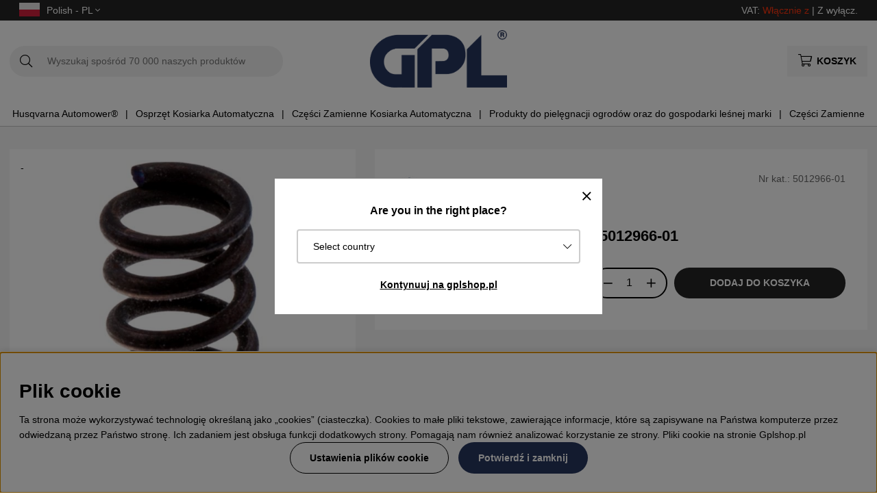

--- FILE ---
content_type: text/html; charset=UTF-8
request_url: https://www.gplshop.pl/pl/artiklar/5012966-01.html
body_size: 75443
content:
<!DOCTYPE html>
<html>
<head>
	<script type="text/javascript"> var cm_active_categories = [1,2,3,4]; var cm_preactive_categories = []; var blocked_nodes = {}; var observer = new MutationObserver(function (mutations) { for(var i = 0; i < mutations.length; i++) { var _ref = mutations[i]; var addedNodes = _ref.addedNodes; for(var j = 0; j < addedNodes.length; j++) { var node = addedNodes[j]; if (node.nodeType === 1) { var src = node.src || ''; var type = node.type; var consent_type = ''; if (typeof node.attributes.consent_type !== 'undefined' && typeof node.attributes.consent_type.value !== 'undefined') consent_type = node.attributes.consent_type.value; if (blocked_content_type(consent_type)) { if (typeof blocked_nodes[consent_type] === 'undefined') blocked_nodes[consent_type] = []; var clone; if (node.tagName === 'SCRIPT') { clone = node.cloneNode(true); } else { clone = node; } clone.air_prev = node.previousElementSibling; clone.air_next = node.nextElementSibling; clone.air_parent = node.parentElement; blocked_nodes[consent_type].push(clone); if (node.tagName === 'SCRIPT') node.type = 'javascript/blocked'; node.parentElement.removeChild(node); var beforeScriptExecuteListener = function beforeScriptExecuteListener(event) { event.preventDefault(); }; node.addEventListener('beforescriptexecute', beforeScriptExecuteListener); } else { log_node(node, consent_type); } } } } }); observer.observe(document.documentElement, { childList: true, subtree: true }); var blocked_content_type = function blocked_content_type(consent_type) { var blocked = 0; if ((typeof(cm_active_categories) == "undefined" || cm_active_categories.includes(parseInt(consent_type))) && consent_type && !check_consent(consent_type, "") && consent_type > 1) blocked = 1; return blocked; }; var external_nodes = []; var internal_nodes = []; var inline_nodes = []; var log_node = function log_node(node, consent_type) { if (node.tagName === 'SCRIPT') { if (node.src && (node.src.indexOf(window.location.host) <= -1 || node.src.indexOf(window.location.host) > 10)) { external_nodes.push(node.src); } else if (node.src) { internal_nodes.push(node.src); } else { inline_nodes.push(node.innerHTML); } } }; document.addEventListener("DOMContentLoaded", function() { if (document.querySelector('#cookie_consent')) { init_cookie_consent(); } }); var init_cookie_consent = function init_cookie_consent(force) { var cookie_consent = get_cookie_consent("air_cookie_consent") || ""; var all_signed = 0; var consents = []; if (cookie_consent) { all_signed = 1; consents = JSON.parse(cookie_consent); var elements = document.querySelectorAll('#cookie_consent_manager input[type=checkbox]'); for (let element of elements) { if (typeof(consents[element.value]) == "undefined") all_signed = 0; } } else { var elements = document.querySelectorAll('#cookie_consent_manager input[type=checkbox][prechecked=true]'); for (let element of elements) { element.checked = true; } } if (!all_signed || force) { document.getElementById('cookie_consent').style.display = 'block'; var elements = document.querySelectorAll('#cookie_consent_manager input[type=checkbox]'); for (let element of elements) { if (consents[element.value]) element.checked = consents[element.value]; } init_acm_click_events(); } }; var init_acm_click_events = function() { document.getElementById("cookie_consent_manage").addEventListener("click", function () { let cookie_consent_manager = document.getElementById('cookie_consent_manager'); if (cookie_consent_manager) cookie_consent_manager.style.display = 'block'; let cookie_consent = document.getElementById('cookie_consent'); if (cookie_consent) cookie_consent.classList.add('managing'); document.querySelectorAll(".dimmer2").forEach(item => { item.addEventListener('click', event => { item.classList.add('active') }) }); }); document.getElementById("cookie_consent_manage_rec").addEventListener("click", function () { var elements = document.querySelectorAll('#cookie_consent_manager input[type=checkbox]'); for (let element of elements) { element.checked = true; } document.getElementById("cookie_consent_manager_confirm").dispatchEvent(new Event("click")); }); let cookie_consent_manager_accept = document.getElementById("cookie_consent_manager_accept"); if (cookie_consent_manager_accept) { cookie_consent_manager_accept.addEventListener("click", function () { cm_action(true); }); } document.getElementById("cookie_consent_manager_confirm").addEventListener("click", function () { cm_action(); }); document.querySelectorAll(".cookie_consent_manager_accept_req").forEach(item => { item.addEventListener('click', event => { cm_action(false); }) }); }; var cm_action = function(consent){ let cookie_consent = document.getElementById('cookie_consent'); if (cookie_consent) cookie_consent.style.display = 'none'; let cookie_consent_manager = document.getElementById('cookie_consent_manager'); if (cookie_consent_manager) cookie_consent_manager.style.display = 'none'; document.querySelectorAll(".dimmer2").forEach(item => { item.addEventListener('click', event => { item.classList.remove('active') }) }); var consents = {}; var elements = document.querySelectorAll('#cookie_consent_manager input[type=checkbox]'); for (let element of elements) { consents[element.value] = typeof(consent) !== "undefined" ? consent : element.checked; } consents[1] = true; var cookie_consents = JSON.stringify(consents); set_cookie_consent(cookie_consents); consent_action(cookie_consents); window.dispatchEvent(new Event("acm_change")); }; var set_cookie_consent = function set_cookie_consent(value) { var exdate = new Date(); exdate.setDate(exdate.getDate() + 30); document.cookie = "air_cookie_consent" + "=" + value + "; expires= " + exdate.toUTCString() + "; path=/" + (location.protocol === "https:" ? "; secure" : ""); }; var get_cookie_consent = function get_cookie_consent(name) { var nameEQ = name + "="; var ca = document.cookie.split('; '); for (let c of ca) { if (c.indexOf(nameEQ) === 0) return c.substring(nameEQ.length, c.length); } return null; }; var consent_action = function consent_action(cookie_consent) { var consent_data = JSON.parse(cookie_consent); for(var category_id in consent_data) { if (consent_data[category_id]) { approve_category(category_id); } } }; var approve_category = function(category_id) { if (typeof blocked_nodes[category_id] !== 'undefined') { for (let node of blocked_nodes[category_id]) { if (node.type == "text/javascript") { var script = document.createElement("script"); script.type = "text/javascript"; if (node.src) { script.src = node.src; } else if (node.innerHTML) { script.innerHTML = node.innerHTML; } document.getElementsByTagName("head")[0].appendChild(script); } else if (node.air_prev && node.air_parent) { cm_insertAfter(node, node.air_prev, node.air_parent); } else if (node.air_next && node.air_parent) { node.air_parent.insertBefore(node, node.air_next); } else if (node.air_parent) { node.air_parent.append(node); } } delete blocked_nodes[category_id]; } }; function cm_insertAfter(newNode, existingNode, parent) { parent.insertBefore(newNode, existingNode.nextSibling); } var check_consent = function check_consent(type, cookie_consent) { if (!type) return false; if (!cookie_consent) cookie_consent = get_cookie_consent("air_cookie_consent"); if (!cookie_consent) return (typeof(cm_preactive_categories) == "undefined" || cm_preactive_categories.includes(parseInt(type))); var consents = JSON.parse(cookie_consent); if (typeof(consents[type]) === 'undefined') return false; return consents[type]; }; </script>
	<title>Husqvarna Sprężyna, Śruba Dociskowa 5012966-01</title>
	<meta charset="utf-8">
	<meta name="description" content="Kup Husqvarna Sprężyna, Śruba Dociskowa 5012966-01 od Gplshop.pl - jednego z największych dealerów Husqvarna">
	<meta name="keywords" content="">
	<meta name="robots" content="INDEX, FOLLOW">
	<meta name="revisit-after" content="14 days">
	<meta name="distribution" content="global">
	<meta http-equiv="expires" content="0">
	<meta name="theme-color" content="#000000" />
	<!-- disables Compatibility view IE -->
	<meta http-equiv="X-UA-Compatible" content="IE=9; IE=8; IE=7; IE=EDGE" />
	<!-- Responsive and mobile friendly stuff -->
	<meta name="HandheldFriendly" content="True">
	<meta name="viewport" content="initial-scale=1.0, maximum-scale=5.0, width=device-width">
	<meta name="apple-mobile-web-app-capable" content="yes" />
	<link rel="canonical" href="https://www.gplshop.pl/pl/5012966-01" />
	<meta property="og:url" content="https://www.gplshop.pl/pl/5012966-01"/>
<meta property="og:description" content="Część zamienna Husqvarna o numerze katalogowym 501296601Czy chcesz przeglądać schematy części i zami..."/>
<meta property="og:image:width" content="200" />
<meta property="og:image:height" content="200" />
<meta property="og:image" content="https://www.gplshop.pl/bilder/artiklar/5012966-01.jpg?m=1688555002"/>
<meta property="og:title" content="Sprężyna, Śruba Dociskowa 5012966-01"/>

	<style>body.PL > text {display: none !important;}</style>

	<link rel="shortcut icon" type="image/png" href="/themes/bastema/design/bilder/favicon/faviconGPL.png"/>

	<link rel="preload" as="font" href="/themes/bastema/design/css/webfonts/fa-light-300.woff2" onload="this.rel='font'" crossorigin>
	<link rel="preload" as="font" href="/themes/bastema/design/css/webfonts/fa-regular-400.woff2" onload="this.rel='font'" crossorigin>
	<link rel="preload" as="font" href="/themes/bastema/design/css/webfonts/fa-solid-900.woff2" onload="this.rel='font'" crossorigin>

	<script type="text/javascript">
		if(/MSIE \d|Trident.*rv:/.test(navigator.userAgent)){
			document.write('<script src="/themes/bastema/design/script/ie11CustomProperties.js"><\/script><link rel="stylesheet" href="/themes/bastema/design/css/ie.css">');
		}
	</script>

	


<script >/** FILE: /themes/default/design/script/jquery.min.3.4.1.js **/
!function(e,t){"use strict";"object"==typeof module&&"object"==typeof module.exports?module.exports=e.document?t(e,!0):function(e){if(!e.document)throw new Error("jQuery requires a window with a document");return t(e)}:t(e)}("undefined"!=typeof window?window:this,function(C,e){"use strict";var t=[],E=C.document,r=Object.getPrototypeOf,s=t.slice,g=t.concat,u=t.push,i=t.indexOf,n={},o=n.toString,v=n.hasOwnProperty,a=v.toString,l=a.call(Object),y={},m=function(e){return"function"==typeof e&&"number"!=typeof e.nodeType},x=function(e){return null!=e&&e===e.window},c={type:!0,src:!0,nonce:!0,noModule:!0};function b(e,t,n){var r,i,o=(n=n||E).createElement("script");if(o.text=e,t)for(r in c)(i=t[r]||t.getAttribute&&t.getAttribute(r))&&o.setAttribute(r,i);n.head.appendChild(o).parentNode.removeChild(o)}function w(e){return null==e?e+"":"object"==typeof e||"function"==typeof e?n[o.call(e)]||"object":typeof e}var f="3.4.1",k=function(e,t){return new k.fn.init(e,t)},p=/^[\s\uFEFF\xA0]+|[\s\uFEFF\xA0]+$/g;function d(e){var t=!!e&&"length"in e&&e.length,n=w(e);return!m(e)&&!x(e)&&("array"===n||0===t||"number"==typeof t&&0<t&&t-1 in e)}k.fn=k.prototype={jquery:f,constructor:k,length:0,toArray:function(){return s.call(this)},get:function(e){return null==e?s.call(this):e<0?this[e+this.length]:this[e]},pushStack:function(e){var t=k.merge(this.constructor(),e);return t.prevObject=this,t},each:function(e){return k.each(this,e)},map:function(n){return this.pushStack(k.map(this,function(e,t){return n.call(e,t,e)}))},slice:function(){return this.pushStack(s.apply(this,arguments))},first:function(){return this.eq(0)},last:function(){return this.eq(-1)},eq:function(e){var t=this.length,n=+e+(e<0?t:0);return this.pushStack(0<=n&&n<t?[this[n]]:[])},end:function(){return this.prevObject||this.constructor()},push:u,sort:t.sort,splice:t.splice},k.extend=k.fn.extend=function(){var e,t,n,r,i,o,a=arguments[0]||{},s=1,u=arguments.length,l=!1;for("boolean"==typeof a&&(l=a,a=arguments[s]||{},s++),"object"==typeof a||m(a)||(a={}),s===u&&(a=this,s--);s<u;s++)if(null!=(e=arguments[s]))for(t in e)r=e[t],"__proto__"!==t&&a!==r&&(l&&r&&(k.isPlainObject(r)||(i=Array.isArray(r)))?(n=a[t],o=i&&!Array.isArray(n)?[]:i||k.isPlainObject(n)?n:{},i=!1,a[t]=k.extend(l,o,r)):void 0!==r&&(a[t]=r));return a},k.extend({expando:"jQuery"+(f+Math.random()).replace(/\D/g,""),isReady:!0,error:function(e){throw new Error(e)},noop:function(){},isPlainObject:function(e){var t,n;return!(!e||"[object Object]"!==o.call(e))&&(!(t=r(e))||"function"==typeof(n=v.call(t,"constructor")&&t.constructor)&&a.call(n)===l)},isEmptyObject:function(e){var t;for(t in e)return!1;return!0},globalEval:function(e,t){b(e,{nonce:t&&t.nonce})},each:function(e,t){var n,r=0;if(d(e)){for(n=e.length;r<n;r++)if(!1===t.call(e[r],r,e[r]))break}else for(r in e)if(!1===t.call(e[r],r,e[r]))break;return e},trim:function(e){return null==e?"":(e+"").replace(p,"")},makeArray:function(e,t){var n=t||[];return null!=e&&(d(Object(e))?k.merge(n,"string"==typeof e?[e]:e):u.call(n,e)),n},inArray:function(e,t,n){return null==t?-1:i.call(t,e,n)},merge:function(e,t){for(var n=+t.length,r=0,i=e.length;r<n;r++)e[i++]=t[r];return e.length=i,e},grep:function(e,t,n){for(var r=[],i=0,o=e.length,a=!n;i<o;i++)!t(e[i],i)!==a&&r.push(e[i]);return r},map:function(e,t,n){var r,i,o=0,a=[];if(d(e))for(r=e.length;o<r;o++)null!=(i=t(e[o],o,n))&&a.push(i);else for(o in e)null!=(i=t(e[o],o,n))&&a.push(i);return g.apply([],a)},guid:1,support:y}),"function"==typeof Symbol&&(k.fn[Symbol.iterator]=t[Symbol.iterator]),k.each("Boolean Number String Function Array Date RegExp Object Error Symbol".split(" "),function(e,t){n["[object "+t+"]"]=t.toLowerCase()});var h=function(n){var e,d,b,o,i,h,f,g,w,u,l,T,C,a,E,v,s,c,y,k="sizzle"+1*new Date,m=n.document,S=0,r=0,p=ue(),x=ue(),N=ue(),A=ue(),D=function(e,t){return e===t&&(l=!0),0},j={}.hasOwnProperty,t=[],q=t.pop,L=t.push,H=t.push,O=t.slice,P=function(e,t){for(var n=0,r=e.length;n<r;n++)if(e[n]===t)return n;return-1},R="checked|selected|async|autofocus|autoplay|controls|defer|disabled|hidden|ismap|loop|multiple|open|readonly|required|scoped",M="[\\x20\\t\\r\\n\\f]",I="(?:\\\\.|[\\w-]|[^\0-\\xa0])+",W="\\["+M+"*("+I+")(?:"+M+"*([*^$|!~]?=)"+M+"*(?:'((?:\\\\.|[^\\\\'])*)'|\"((?:\\\\.|[^\\\\\"])*)\"|("+I+"))|)"+M+"*\\]",$=":("+I+")(?:\\((('((?:\\\\.|[^\\\\'])*)'|\"((?:\\\\.|[^\\\\\"])*)\")|((?:\\\\.|[^\\\\()[\\]]|"+W+")*)|.*)\\)|)",F=new RegExp(M+"+","g"),B=new RegExp("^"+M+"+|((?:^|[^\\\\])(?:\\\\.)*)"+M+"+$","g"),_=new RegExp("^"+M+"*,"+M+"*"),z=new RegExp("^"+M+"*([>+~]|"+M+")"+M+"*"),U=new RegExp(M+"|>"),X=new RegExp($),V=new RegExp("^"+I+"$"),G={ID:new RegExp("^#("+I+")"),CLASS:new RegExp("^\\.("+I+")"),TAG:new RegExp("^("+I+"|[*])"),ATTR:new RegExp("^"+W),PSEUDO:new RegExp("^"+$),CHILD:new RegExp("^:(only|first|last|nth|nth-last)-(child|of-type)(?:\\("+M+"*(even|odd|(([+-]|)(\\d*)n|)"+M+"*(?:([+-]|)"+M+"*(\\d+)|))"+M+"*\\)|)","i"),bool:new RegExp("^(?:"+R+")$","i"),needsContext:new RegExp("^"+M+"*[>+~]|:(even|odd|eq|gt|lt|nth|first|last)(?:\\("+M+"*((?:-\\d)?\\d*)"+M+"*\\)|)(?=[^-]|$)","i")},Y=/HTML$/i,Q=/^(?:input|select|textarea|button)$/i,J=/^h\d$/i,K=/^[^{]+\{\s*\[native \w/,Z=/^(?:#([\w-]+)|(\w+)|\.([\w-]+))$/,ee=/[+~]/,te=new RegExp("\\\\([\\da-f]{1,6}"+M+"?|("+M+")|.)","ig"),ne=function(e,t,n){var r="0x"+t-65536;return r!=r||n?t:r<0?String.fromCharCode(r+65536):String.fromCharCode(r>>10|55296,1023&r|56320)},re=/([\0-\x1f\x7f]|^-?\d)|^-$|[^\0-\x1f\x7f-\uFFFF\w-]/g,ie=function(e,t){return t?"\0"===e?"\ufffd":e.slice(0,-1)+"\\"+e.charCodeAt(e.length-1).toString(16)+" ":"\\"+e},oe=function(){T()},ae=be(function(e){return!0===e.disabled&&"fieldset"===e.nodeName.toLowerCase()},{dir:"parentNode",next:"legend"});try{H.apply(t=O.call(m.childNodes),m.childNodes),t[m.childNodes.length].nodeType}catch(e){H={apply:t.length?function(e,t){L.apply(e,O.call(t))}:function(e,t){var n=e.length,r=0;while(e[n++]=t[r++]);e.length=n-1}}}function se(t,e,n,r){var i,o,a,s,u,l,c,f=e&&e.ownerDocument,p=e?e.nodeType:9;if(n=n||[],"string"!=typeof t||!t||1!==p&&9!==p&&11!==p)return n;if(!r&&((e?e.ownerDocument||e:m)!==C&&T(e),e=e||C,E)){if(11!==p&&(u=Z.exec(t)))if(i=u[1]){if(9===p){if(!(a=e.getElementById(i)))return n;if(a.id===i)return n.push(a),n}else if(f&&(a=f.getElementById(i))&&y(e,a)&&a.id===i)return n.push(a),n}else{if(u[2])return H.apply(n,e.getElementsByTagName(t)),n;if((i=u[3])&&d.getElementsByClassName&&e.getElementsByClassName)return H.apply(n,e.getElementsByClassName(i)),n}if(d.qsa&&!A[t+" "]&&(!v||!v.test(t))&&(1!==p||"object"!==e.nodeName.toLowerCase())){if(c=t,f=e,1===p&&U.test(t)){(s=e.getAttribute("id"))?s=s.replace(re,ie):e.setAttribute("id",s=k),o=(l=h(t)).length;while(o--)l[o]="#"+s+" "+xe(l[o]);c=l.join(","),f=ee.test(t)&&ye(e.parentNode)||e}try{return H.apply(n,f.querySelectorAll(c)),n}catch(e){A(t,!0)}finally{s===k&&e.removeAttribute("id")}}}return g(t.replace(B,"$1"),e,n,r)}function ue(){var r=[];return function e(t,n){return r.push(t+" ")>b.cacheLength&&delete e[r.shift()],e[t+" "]=n}}function le(e){return e[k]=!0,e}function ce(e){var t=C.createElement("fieldset");try{return!!e(t)}catch(e){return!1}finally{t.parentNode&&t.parentNode.removeChild(t),t=null}}function fe(e,t){var n=e.split("|"),r=n.length;while(r--)b.attrHandle[n[r]]=t}function pe(e,t){var n=t&&e,r=n&&1===e.nodeType&&1===t.nodeType&&e.sourceIndex-t.sourceIndex;if(r)return r;if(n)while(n=n.nextSibling)if(n===t)return-1;return e?1:-1}function de(t){return function(e){return"input"===e.nodeName.toLowerCase()&&e.type===t}}function he(n){return function(e){var t=e.nodeName.toLowerCase();return("input"===t||"button"===t)&&e.type===n}}function ge(t){return function(e){return"form"in e?e.parentNode&&!1===e.disabled?"label"in e?"label"in e.parentNode?e.parentNode.disabled===t:e.disabled===t:e.isDisabled===t||e.isDisabled!==!t&&ae(e)===t:e.disabled===t:"label"in e&&e.disabled===t}}function ve(a){return le(function(o){return o=+o,le(function(e,t){var n,r=a([],e.length,o),i=r.length;while(i--)e[n=r[i]]&&(e[n]=!(t[n]=e[n]))})})}function ye(e){return e&&"undefined"!=typeof e.getElementsByTagName&&e}for(e in d=se.support={},i=se.isXML=function(e){var t=e.namespaceURI,n=(e.ownerDocument||e).documentElement;return!Y.test(t||n&&n.nodeName||"HTML")},T=se.setDocument=function(e){var t,n,r=e?e.ownerDocument||e:m;return r!==C&&9===r.nodeType&&r.documentElement&&(a=(C=r).documentElement,E=!i(C),m!==C&&(n=C.defaultView)&&n.top!==n&&(n.addEventListener?n.addEventListener("unload",oe,!1):n.attachEvent&&n.attachEvent("onunload",oe)),d.attributes=ce(function(e){return e.className="i",!e.getAttribute("className")}),d.getElementsByTagName=ce(function(e){return e.appendChild(C.createComment("")),!e.getElementsByTagName("*").length}),d.getElementsByClassName=K.test(C.getElementsByClassName),d.getById=ce(function(e){return a.appendChild(e).id=k,!C.getElementsByName||!C.getElementsByName(k).length}),d.getById?(b.filter.ID=function(e){var t=e.replace(te,ne);return function(e){return e.getAttribute("id")===t}},b.find.ID=function(e,t){if("undefined"!=typeof t.getElementById&&E){var n=t.getElementById(e);return n?[n]:[]}}):(b.filter.ID=function(e){var n=e.replace(te,ne);return function(e){var t="undefined"!=typeof e.getAttributeNode&&e.getAttributeNode("id");return t&&t.value===n}},b.find.ID=function(e,t){if("undefined"!=typeof t.getElementById&&E){var n,r,i,o=t.getElementById(e);if(o){if((n=o.getAttributeNode("id"))&&n.value===e)return[o];i=t.getElementsByName(e),r=0;while(o=i[r++])if((n=o.getAttributeNode("id"))&&n.value===e)return[o]}return[]}}),b.find.TAG=d.getElementsByTagName?function(e,t){return"undefined"!=typeof t.getElementsByTagName?t.getElementsByTagName(e):d.qsa?t.querySelectorAll(e):void 0}:function(e,t){var n,r=[],i=0,o=t.getElementsByTagName(e);if("*"===e){while(n=o[i++])1===n.nodeType&&r.push(n);return r}return o},b.find.CLASS=d.getElementsByClassName&&function(e,t){if("undefined"!=typeof t.getElementsByClassName&&E)return t.getElementsByClassName(e)},s=[],v=[],(d.qsa=K.test(C.querySelectorAll))&&(ce(function(e){a.appendChild(e).innerHTML="<a id='"+k+"'></a><select id='"+k+"-\r\\' msallowcapture=''><option selected=''></option></select>",e.querySelectorAll("[msallowcapture^='']").length&&v.push("[*^$]="+M+"*(?:''|\"\")"),e.querySelectorAll("[selected]").length||v.push("\\["+M+"*(?:value|"+R+")"),e.querySelectorAll("[id~="+k+"-]").length||v.push("~="),e.querySelectorAll(":checked").length||v.push(":checked"),e.querySelectorAll("a#"+k+"+*").length||v.push(".#.+[+~]")}),ce(function(e){e.innerHTML="<a href='' disabled='disabled'></a><select disabled='disabled'><option/></select>";var t=C.createElement("input");t.setAttribute("type","hidden"),e.appendChild(t).setAttribute("name","D"),e.querySelectorAll("[name=d]").length&&v.push("name"+M+"*[*^$|!~]?="),2!==e.querySelectorAll(":enabled").length&&v.push(":enabled",":disabled"),a.appendChild(e).disabled=!0,2!==e.querySelectorAll(":disabled").length&&v.push(":enabled",":disabled"),e.querySelectorAll("*,:x"),v.push(",.*:")})),(d.matchesSelector=K.test(c=a.matches||a.webkitMatchesSelector||a.mozMatchesSelector||a.oMatchesSelector||a.msMatchesSelector))&&ce(function(e){d.disconnectedMatch=c.call(e,"*"),c.call(e,"[s!='']:x"),s.push("!=",$)}),v=v.length&&new RegExp(v.join("|")),s=s.length&&new RegExp(s.join("|")),t=K.test(a.compareDocumentPosition),y=t||K.test(a.contains)?function(e,t){var n=9===e.nodeType?e.documentElement:e,r=t&&t.parentNode;return e===r||!(!r||1!==r.nodeType||!(n.contains?n.contains(r):e.compareDocumentPosition&&16&e.compareDocumentPosition(r)))}:function(e,t){if(t)while(t=t.parentNode)if(t===e)return!0;return!1},D=t?function(e,t){if(e===t)return l=!0,0;var n=!e.compareDocumentPosition-!t.compareDocumentPosition;return n||(1&(n=(e.ownerDocument||e)===(t.ownerDocument||t)?e.compareDocumentPosition(t):1)||!d.sortDetached&&t.compareDocumentPosition(e)===n?e===C||e.ownerDocument===m&&y(m,e)?-1:t===C||t.ownerDocument===m&&y(m,t)?1:u?P(u,e)-P(u,t):0:4&n?-1:1)}:function(e,t){if(e===t)return l=!0,0;var n,r=0,i=e.parentNode,o=t.parentNode,a=[e],s=[t];if(!i||!o)return e===C?-1:t===C?1:i?-1:o?1:u?P(u,e)-P(u,t):0;if(i===o)return pe(e,t);n=e;while(n=n.parentNode)a.unshift(n);n=t;while(n=n.parentNode)s.unshift(n);while(a[r]===s[r])r++;return r?pe(a[r],s[r]):a[r]===m?-1:s[r]===m?1:0}),C},se.matches=function(e,t){return se(e,null,null,t)},se.matchesSelector=function(e,t){if((e.ownerDocument||e)!==C&&T(e),d.matchesSelector&&E&&!A[t+" "]&&(!s||!s.test(t))&&(!v||!v.test(t)))try{var n=c.call(e,t);if(n||d.disconnectedMatch||e.document&&11!==e.document.nodeType)return n}catch(e){A(t,!0)}return 0<se(t,C,null,[e]).length},se.contains=function(e,t){return(e.ownerDocument||e)!==C&&T(e),y(e,t)},se.attr=function(e,t){(e.ownerDocument||e)!==C&&T(e);var n=b.attrHandle[t.toLowerCase()],r=n&&j.call(b.attrHandle,t.toLowerCase())?n(e,t,!E):void 0;return void 0!==r?r:d.attributes||!E?e.getAttribute(t):(r=e.getAttributeNode(t))&&r.specified?r.value:null},se.escape=function(e){return(e+"").replace(re,ie)},se.error=function(e){throw new Error("Syntax error, unrecognized expression: "+e)},se.uniqueSort=function(e){var t,n=[],r=0,i=0;if(l=!d.detectDuplicates,u=!d.sortStable&&e.slice(0),e.sort(D),l){while(t=e[i++])t===e[i]&&(r=n.push(i));while(r--)e.splice(n[r],1)}return u=null,e},o=se.getText=function(e){var t,n="",r=0,i=e.nodeType;if(i){if(1===i||9===i||11===i){if("string"==typeof e.textContent)return e.textContent;for(e=e.firstChild;e;e=e.nextSibling)n+=o(e)}else if(3===i||4===i)return e.nodeValue}else while(t=e[r++])n+=o(t);return n},(b=se.selectors={cacheLength:50,createPseudo:le,match:G,attrHandle:{},find:{},relative:{">":{dir:"parentNode",first:!0}," ":{dir:"parentNode"},"+":{dir:"previousSibling",first:!0},"~":{dir:"previousSibling"}},preFilter:{ATTR:function(e){return e[1]=e[1].replace(te,ne),e[3]=(e[3]||e[4]||e[5]||"").replace(te,ne),"~="===e[2]&&(e[3]=" "+e[3]+" "),e.slice(0,4)},CHILD:function(e){return e[1]=e[1].toLowerCase(),"nth"===e[1].slice(0,3)?(e[3]||se.error(e[0]),e[4]=+(e[4]?e[5]+(e[6]||1):2*("even"===e[3]||"odd"===e[3])),e[5]=+(e[7]+e[8]||"odd"===e[3])):e[3]&&se.error(e[0]),e},PSEUDO:function(e){var t,n=!e[6]&&e[2];return G.CHILD.test(e[0])?null:(e[3]?e[2]=e[4]||e[5]||"":n&&X.test(n)&&(t=h(n,!0))&&(t=n.indexOf(")",n.length-t)-n.length)&&(e[0]=e[0].slice(0,t),e[2]=n.slice(0,t)),e.slice(0,3))}},filter:{TAG:function(e){var t=e.replace(te,ne).toLowerCase();return"*"===e?function(){return!0}:function(e){return e.nodeName&&e.nodeName.toLowerCase()===t}},CLASS:function(e){var t=p[e+" "];return t||(t=new RegExp("(^|"+M+")"+e+"("+M+"|$)"))&&p(e,function(e){return t.test("string"==typeof e.className&&e.className||"undefined"!=typeof e.getAttribute&&e.getAttribute("class")||"")})},ATTR:function(n,r,i){return function(e){var t=se.attr(e,n);return null==t?"!="===r:!r||(t+="","="===r?t===i:"!="===r?t!==i:"^="===r?i&&0===t.indexOf(i):"*="===r?i&&-1<t.indexOf(i):"$="===r?i&&t.slice(-i.length)===i:"~="===r?-1<(" "+t.replace(F," ")+" ").indexOf(i):"|="===r&&(t===i||t.slice(0,i.length+1)===i+"-"))}},CHILD:function(h,e,t,g,v){var y="nth"!==h.slice(0,3),m="last"!==h.slice(-4),x="of-type"===e;return 1===g&&0===v?function(e){return!!e.parentNode}:function(e,t,n){var r,i,o,a,s,u,l=y!==m?"nextSibling":"previousSibling",c=e.parentNode,f=x&&e.nodeName.toLowerCase(),p=!n&&!x,d=!1;if(c){if(y){while(l){a=e;while(a=a[l])if(x?a.nodeName.toLowerCase()===f:1===a.nodeType)return!1;u=l="only"===h&&!u&&"nextSibling"}return!0}if(u=[m?c.firstChild:c.lastChild],m&&p){d=(s=(r=(i=(o=(a=c)[k]||(a[k]={}))[a.uniqueID]||(o[a.uniqueID]={}))[h]||[])[0]===S&&r[1])&&r[2],a=s&&c.childNodes[s];while(a=++s&&a&&a[l]||(d=s=0)||u.pop())if(1===a.nodeType&&++d&&a===e){i[h]=[S,s,d];break}}else if(p&&(d=s=(r=(i=(o=(a=e)[k]||(a[k]={}))[a.uniqueID]||(o[a.uniqueID]={}))[h]||[])[0]===S&&r[1]),!1===d)while(a=++s&&a&&a[l]||(d=s=0)||u.pop())if((x?a.nodeName.toLowerCase()===f:1===a.nodeType)&&++d&&(p&&((i=(o=a[k]||(a[k]={}))[a.uniqueID]||(o[a.uniqueID]={}))[h]=[S,d]),a===e))break;return(d-=v)===g||d%g==0&&0<=d/g}}},PSEUDO:function(e,o){var t,a=b.pseudos[e]||b.setFilters[e.toLowerCase()]||se.error("unsupported pseudo: "+e);return a[k]?a(o):1<a.length?(t=[e,e,"",o],b.setFilters.hasOwnProperty(e.toLowerCase())?le(function(e,t){var n,r=a(e,o),i=r.length;while(i--)e[n=P(e,r[i])]=!(t[n]=r[i])}):function(e){return a(e,0,t)}):a}},pseudos:{not:le(function(e){var r=[],i=[],s=f(e.replace(B,"$1"));return s[k]?le(function(e,t,n,r){var i,o=s(e,null,r,[]),a=e.length;while(a--)(i=o[a])&&(e[a]=!(t[a]=i))}):function(e,t,n){return r[0]=e,s(r,null,n,i),r[0]=null,!i.pop()}}),has:le(function(t){return function(e){return 0<se(t,e).length}}),contains:le(function(t){return t=t.replace(te,ne),function(e){return-1<(e.textContent||o(e)).indexOf(t)}}),lang:le(function(n){return V.test(n||"")||se.error("unsupported lang: "+n),n=n.replace(te,ne).toLowerCase(),function(e){var t;do{if(t=E?e.lang:e.getAttribute("xml:lang")||e.getAttribute("lang"))return(t=t.toLowerCase())===n||0===t.indexOf(n+"-")}while((e=e.parentNode)&&1===e.nodeType);return!1}}),target:function(e){var t=n.location&&n.location.hash;return t&&t.slice(1)===e.id},root:function(e){return e===a},focus:function(e){return e===C.activeElement&&(!C.hasFocus||C.hasFocus())&&!!(e.type||e.href||~e.tabIndex)},enabled:ge(!1),disabled:ge(!0),checked:function(e){var t=e.nodeName.toLowerCase();return"input"===t&&!!e.checked||"option"===t&&!!e.selected},selected:function(e){return e.parentNode&&e.parentNode.selectedIndex,!0===e.selected},empty:function(e){for(e=e.firstChild;e;e=e.nextSibling)if(e.nodeType<6)return!1;return!0},parent:function(e){return!b.pseudos.empty(e)},header:function(e){return J.test(e.nodeName)},input:function(e){return Q.test(e.nodeName)},button:function(e){var t=e.nodeName.toLowerCase();return"input"===t&&"button"===e.type||"button"===t},text:function(e){var t;return"input"===e.nodeName.toLowerCase()&&"text"===e.type&&(null==(t=e.getAttribute("type"))||"text"===t.toLowerCase())},first:ve(function(){return[0]}),last:ve(function(e,t){return[t-1]}),eq:ve(function(e,t,n){return[n<0?n+t:n]}),even:ve(function(e,t){for(var n=0;n<t;n+=2)e.push(n);return e}),odd:ve(function(e,t){for(var n=1;n<t;n+=2)e.push(n);return e}),lt:ve(function(e,t,n){for(var r=n<0?n+t:t<n?t:n;0<=--r;)e.push(r);return e}),gt:ve(function(e,t,n){for(var r=n<0?n+t:n;++r<t;)e.push(r);return e})}}).pseudos.nth=b.pseudos.eq,{radio:!0,checkbox:!0,file:!0,password:!0,image:!0})b.pseudos[e]=de(e);for(e in{submit:!0,reset:!0})b.pseudos[e]=he(e);function me(){}function xe(e){for(var t=0,n=e.length,r="";t<n;t++)r+=e[t].value;return r}function be(s,e,t){var u=e.dir,l=e.next,c=l||u,f=t&&"parentNode"===c,p=r++;return e.first?function(e,t,n){while(e=e[u])if(1===e.nodeType||f)return s(e,t,n);return!1}:function(e,t,n){var r,i,o,a=[S,p];if(n){while(e=e[u])if((1===e.nodeType||f)&&s(e,t,n))return!0}else while(e=e[u])if(1===e.nodeType||f)if(i=(o=e[k]||(e[k]={}))[e.uniqueID]||(o[e.uniqueID]={}),l&&l===e.nodeName.toLowerCase())e=e[u]||e;else{if((r=i[c])&&r[0]===S&&r[1]===p)return a[2]=r[2];if((i[c]=a)[2]=s(e,t,n))return!0}return!1}}function we(i){return 1<i.length?function(e,t,n){var r=i.length;while(r--)if(!i[r](e,t,n))return!1;return!0}:i[0]}function Te(e,t,n,r,i){for(var o,a=[],s=0,u=e.length,l=null!=t;s<u;s++)(o=e[s])&&(n&&!n(o,r,i)||(a.push(o),l&&t.push(s)));return a}function Ce(d,h,g,v,y,e){return v&&!v[k]&&(v=Ce(v)),y&&!y[k]&&(y=Ce(y,e)),le(function(e,t,n,r){var i,o,a,s=[],u=[],l=t.length,c=e||function(e,t,n){for(var r=0,i=t.length;r<i;r++)se(e,t[r],n);return n}(h||"*",n.nodeType?[n]:n,[]),f=!d||!e&&h?c:Te(c,s,d,n,r),p=g?y||(e?d:l||v)?[]:t:f;if(g&&g(f,p,n,r),v){i=Te(p,u),v(i,[],n,r),o=i.length;while(o--)(a=i[o])&&(p[u[o]]=!(f[u[o]]=a))}if(e){if(y||d){if(y){i=[],o=p.length;while(o--)(a=p[o])&&i.push(f[o]=a);y(null,p=[],i,r)}o=p.length;while(o--)(a=p[o])&&-1<(i=y?P(e,a):s[o])&&(e[i]=!(t[i]=a))}}else p=Te(p===t?p.splice(l,p.length):p),y?y(null,t,p,r):H.apply(t,p)})}function Ee(e){for(var i,t,n,r=e.length,o=b.relative[e[0].type],a=o||b.relative[" "],s=o?1:0,u=be(function(e){return e===i},a,!0),l=be(function(e){return-1<P(i,e)},a,!0),c=[function(e,t,n){var r=!o&&(n||t!==w)||((i=t).nodeType?u(e,t,n):l(e,t,n));return i=null,r}];s<r;s++)if(t=b.relative[e[s].type])c=[be(we(c),t)];else{if((t=b.filter[e[s].type].apply(null,e[s].matches))[k]){for(n=++s;n<r;n++)if(b.relative[e[n].type])break;return Ce(1<s&&we(c),1<s&&xe(e.slice(0,s-1).concat({value:" "===e[s-2].type?"*":""})).replace(B,"$1"),t,s<n&&Ee(e.slice(s,n)),n<r&&Ee(e=e.slice(n)),n<r&&xe(e))}c.push(t)}return we(c)}return me.prototype=b.filters=b.pseudos,b.setFilters=new me,h=se.tokenize=function(e,t){var n,r,i,o,a,s,u,l=x[e+" "];if(l)return t?0:l.slice(0);a=e,s=[],u=b.preFilter;while(a){for(o in n&&!(r=_.exec(a))||(r&&(a=a.slice(r[0].length)||a),s.push(i=[])),n=!1,(r=z.exec(a))&&(n=r.shift(),i.push({value:n,type:r[0].replace(B," ")}),a=a.slice(n.length)),b.filter)!(r=G[o].exec(a))||u[o]&&!(r=u[o](r))||(n=r.shift(),i.push({value:n,type:o,matches:r}),a=a.slice(n.length));if(!n)break}return t?a.length:a?se.error(e):x(e,s).slice(0)},f=se.compile=function(e,t){var n,v,y,m,x,r,i=[],o=[],a=N[e+" "];if(!a){t||(t=h(e)),n=t.length;while(n--)(a=Ee(t[n]))[k]?i.push(a):o.push(a);(a=N(e,(v=o,m=0<(y=i).length,x=0<v.length,r=function(e,t,n,r,i){var o,a,s,u=0,l="0",c=e&&[],f=[],p=w,d=e||x&&b.find.TAG("*",i),h=S+=null==p?1:Math.random()||.1,g=d.length;for(i&&(w=t===C||t||i);l!==g&&null!=(o=d[l]);l++){if(x&&o){a=0,t||o.ownerDocument===C||(T(o),n=!E);while(s=v[a++])if(s(o,t||C,n)){r.push(o);break}i&&(S=h)}m&&((o=!s&&o)&&u--,e&&c.push(o))}if(u+=l,m&&l!==u){a=0;while(s=y[a++])s(c,f,t,n);if(e){if(0<u)while(l--)c[l]||f[l]||(f[l]=q.call(r));f=Te(f)}H.apply(r,f),i&&!e&&0<f.length&&1<u+y.length&&se.uniqueSort(r)}return i&&(S=h,w=p),c},m?le(r):r))).selector=e}return a},g=se.select=function(e,t,n,r){var i,o,a,s,u,l="function"==typeof e&&e,c=!r&&h(e=l.selector||e);if(n=n||[],1===c.length){if(2<(o=c[0]=c[0].slice(0)).length&&"ID"===(a=o[0]).type&&9===t.nodeType&&E&&b.relative[o[1].type]){if(!(t=(b.find.ID(a.matches[0].replace(te,ne),t)||[])[0]))return n;l&&(t=t.parentNode),e=e.slice(o.shift().value.length)}i=G.needsContext.test(e)?0:o.length;while(i--){if(a=o[i],b.relative[s=a.type])break;if((u=b.find[s])&&(r=u(a.matches[0].replace(te,ne),ee.test(o[0].type)&&ye(t.parentNode)||t))){if(o.splice(i,1),!(e=r.length&&xe(o)))return H.apply(n,r),n;break}}}return(l||f(e,c))(r,t,!E,n,!t||ee.test(e)&&ye(t.parentNode)||t),n},d.sortStable=k.split("").sort(D).join("")===k,d.detectDuplicates=!!l,T(),d.sortDetached=ce(function(e){return 1&e.compareDocumentPosition(C.createElement("fieldset"))}),ce(function(e){return e.innerHTML="<a href='#'></a>","#"===e.firstChild.getAttribute("href")})||fe("type|href|height|width",function(e,t,n){if(!n)return e.getAttribute(t,"type"===t.toLowerCase()?1:2)}),d.attributes&&ce(function(e){return e.innerHTML="<input/>",e.firstChild.setAttribute("value",""),""===e.firstChild.getAttribute("value")})||fe("value",function(e,t,n){if(!n&&"input"===e.nodeName.toLowerCase())return e.defaultValue}),ce(function(e){return null==e.getAttribute("disabled")})||fe(R,function(e,t,n){var r;if(!n)return!0===e[t]?t.toLowerCase():(r=e.getAttributeNode(t))&&r.specified?r.value:null}),se}(C);k.find=h,k.expr=h.selectors,k.expr[":"]=k.expr.pseudos,k.uniqueSort=k.unique=h.uniqueSort,k.text=h.getText,k.isXMLDoc=h.isXML,k.contains=h.contains,k.escapeSelector=h.escape;var T=function(e,t,n){var r=[],i=void 0!==n;while((e=e[t])&&9!==e.nodeType)if(1===e.nodeType){if(i&&k(e).is(n))break;r.push(e)}return r},S=function(e,t){for(var n=[];e;e=e.nextSibling)1===e.nodeType&&e!==t&&n.push(e);return n},N=k.expr.match.needsContext;function A(e,t){return e.nodeName&&e.nodeName.toLowerCase()===t.toLowerCase()}var D=/^<([a-z][^\/\0>:\x20\t\r\n\f]*)[\x20\t\r\n\f]*\/?>(?:<\/\1>|)$/i;function j(e,n,r){return m(n)?k.grep(e,function(e,t){return!!n.call(e,t,e)!==r}):n.nodeType?k.grep(e,function(e){return e===n!==r}):"string"!=typeof n?k.grep(e,function(e){return-1<i.call(n,e)!==r}):k.filter(n,e,r)}k.filter=function(e,t,n){var r=t[0];return n&&(e=":not("+e+")"),1===t.length&&1===r.nodeType?k.find.matchesSelector(r,e)?[r]:[]:k.find.matches(e,k.grep(t,function(e){return 1===e.nodeType}))},k.fn.extend({find:function(e){var t,n,r=this.length,i=this;if("string"!=typeof e)return this.pushStack(k(e).filter(function(){for(t=0;t<r;t++)if(k.contains(i[t],this))return!0}));for(n=this.pushStack([]),t=0;t<r;t++)k.find(e,i[t],n);return 1<r?k.uniqueSort(n):n},filter:function(e){return this.pushStack(j(this,e||[],!1))},not:function(e){return this.pushStack(j(this,e||[],!0))},is:function(e){return!!j(this,"string"==typeof e&&N.test(e)?k(e):e||[],!1).length}});var q,L=/^(?:\s*(<[\w\W]+>)[^>]*|#([\w-]+))$/;(k.fn.init=function(e,t,n){var r,i;if(!e)return this;if(n=n||q,"string"==typeof e){if(!(r="<"===e[0]&&">"===e[e.length-1]&&3<=e.length?[null,e,null]:L.exec(e))||!r[1]&&t)return!t||t.jquery?(t||n).find(e):this.constructor(t).find(e);if(r[1]){if(t=t instanceof k?t[0]:t,k.merge(this,k.parseHTML(r[1],t&&t.nodeType?t.ownerDocument||t:E,!0)),D.test(r[1])&&k.isPlainObject(t))for(r in t)m(this[r])?this[r](t[r]):this.attr(r,t[r]);return this}return(i=E.getElementById(r[2]))&&(this[0]=i,this.length=1),this}return e.nodeType?(this[0]=e,this.length=1,this):m(e)?void 0!==n.ready?n.ready(e):e(k):k.makeArray(e,this)}).prototype=k.fn,q=k(E);var H=/^(?:parents|prev(?:Until|All))/,O={children:!0,contents:!0,next:!0,prev:!0};function P(e,t){while((e=e[t])&&1!==e.nodeType);return e}k.fn.extend({has:function(e){var t=k(e,this),n=t.length;return this.filter(function(){for(var e=0;e<n;e++)if(k.contains(this,t[e]))return!0})},closest:function(e,t){var n,r=0,i=this.length,o=[],a="string"!=typeof e&&k(e);if(!N.test(e))for(;r<i;r++)for(n=this[r];n&&n!==t;n=n.parentNode)if(n.nodeType<11&&(a?-1<a.index(n):1===n.nodeType&&k.find.matchesSelector(n,e))){o.push(n);break}return this.pushStack(1<o.length?k.uniqueSort(o):o)},index:function(e){return e?"string"==typeof e?i.call(k(e),this[0]):i.call(this,e.jquery?e[0]:e):this[0]&&this[0].parentNode?this.first().prevAll().length:-1},add:function(e,t){return this.pushStack(k.uniqueSort(k.merge(this.get(),k(e,t))))},addBack:function(e){return this.add(null==e?this.prevObject:this.prevObject.filter(e))}}),k.each({parent:function(e){var t=e.parentNode;return t&&11!==t.nodeType?t:null},parents:function(e){return T(e,"parentNode")},parentsUntil:function(e,t,n){return T(e,"parentNode",n)},next:function(e){return P(e,"nextSibling")},prev:function(e){return P(e,"previousSibling")},nextAll:function(e){return T(e,"nextSibling")},prevAll:function(e){return T(e,"previousSibling")},nextUntil:function(e,t,n){return T(e,"nextSibling",n)},prevUntil:function(e,t,n){return T(e,"previousSibling",n)},siblings:function(e){return S((e.parentNode||{}).firstChild,e)},children:function(e){return S(e.firstChild)},contents:function(e){return"undefined"!=typeof e.contentDocument?e.contentDocument:(A(e,"template")&&(e=e.content||e),k.merge([],e.childNodes))}},function(r,i){k.fn[r]=function(e,t){var n=k.map(this,i,e);return"Until"!==r.slice(-5)&&(t=e),t&&"string"==typeof t&&(n=k.filter(t,n)),1<this.length&&(O[r]||k.uniqueSort(n),H.test(r)&&n.reverse()),this.pushStack(n)}});var R=/[^\x20\t\r\n\f]+/g;function M(e){return e}function I(e){throw e}function W(e,t,n,r){var i;try{e&&m(i=e.promise)?i.call(e).done(t).fail(n):e&&m(i=e.then)?i.call(e,t,n):t.apply(void 0,[e].slice(r))}catch(e){n.apply(void 0,[e])}}k.Callbacks=function(r){var e,n;r="string"==typeof r?(e=r,n={},k.each(e.match(R)||[],function(e,t){n[t]=!0}),n):k.extend({},r);var i,t,o,a,s=[],u=[],l=-1,c=function(){for(a=a||r.once,o=i=!0;u.length;l=-1){t=u.shift();while(++l<s.length)!1===s[l].apply(t[0],t[1])&&r.stopOnFalse&&(l=s.length,t=!1)}r.memory||(t=!1),i=!1,a&&(s=t?[]:"")},f={add:function(){return s&&(t&&!i&&(l=s.length-1,u.push(t)),function n(e){k.each(e,function(e,t){m(t)?r.unique&&f.has(t)||s.push(t):t&&t.length&&"string"!==w(t)&&n(t)})}(arguments),t&&!i&&c()),this},remove:function(){return k.each(arguments,function(e,t){var n;while(-1<(n=k.inArray(t,s,n)))s.splice(n,1),n<=l&&l--}),this},has:function(e){return e?-1<k.inArray(e,s):0<s.length},empty:function(){return s&&(s=[]),this},disable:function(){return a=u=[],s=t="",this},disabled:function(){return!s},lock:function(){return a=u=[],t||i||(s=t=""),this},locked:function(){return!!a},fireWith:function(e,t){return a||(t=[e,(t=t||[]).slice?t.slice():t],u.push(t),i||c()),this},fire:function(){return f.fireWith(this,arguments),this},fired:function(){return!!o}};return f},k.extend({Deferred:function(e){var o=[["notify","progress",k.Callbacks("memory"),k.Callbacks("memory"),2],["resolve","done",k.Callbacks("once memory"),k.Callbacks("once memory"),0,"resolved"],["reject","fail",k.Callbacks("once memory"),k.Callbacks("once memory"),1,"rejected"]],i="pending",a={state:function(){return i},always:function(){return s.done(arguments).fail(arguments),this},"catch":function(e){return a.then(null,e)},pipe:function(){var i=arguments;return k.Deferred(function(r){k.each(o,function(e,t){var n=m(i[t[4]])&&i[t[4]];s[t[1]](function(){var e=n&&n.apply(this,arguments);e&&m(e.promise)?e.promise().progress(r.notify).done(r.resolve).fail(r.reject):r[t[0]+"With"](this,n?[e]:arguments)})}),i=null}).promise()},then:function(t,n,r){var u=0;function l(i,o,a,s){return function(){var n=this,r=arguments,e=function(){var e,t;if(!(i<u)){if((e=a.apply(n,r))===o.promise())throw new TypeError("Thenable self-resolution");t=e&&("object"==typeof e||"function"==typeof e)&&e.then,m(t)?s?t.call(e,l(u,o,M,s),l(u,o,I,s)):(u++,t.call(e,l(u,o,M,s),l(u,o,I,s),l(u,o,M,o.notifyWith))):(a!==M&&(n=void 0,r=[e]),(s||o.resolveWith)(n,r))}},t=s?e:function(){try{e()}catch(e){k.Deferred.exceptionHook&&k.Deferred.exceptionHook(e,t.stackTrace),u<=i+1&&(a!==I&&(n=void 0,r=[e]),o.rejectWith(n,r))}};i?t():(k.Deferred.getStackHook&&(t.stackTrace=k.Deferred.getStackHook()),C.setTimeout(t))}}return k.Deferred(function(e){o[0][3].add(l(0,e,m(r)?r:M,e.notifyWith)),o[1][3].add(l(0,e,m(t)?t:M)),o[2][3].add(l(0,e,m(n)?n:I))}).promise()},promise:function(e){return null!=e?k.extend(e,a):a}},s={};return k.each(o,function(e,t){var n=t[2],r=t[5];a[t[1]]=n.add,r&&n.add(function(){i=r},o[3-e][2].disable,o[3-e][3].disable,o[0][2].lock,o[0][3].lock),n.add(t[3].fire),s[t[0]]=function(){return s[t[0]+"With"](this===s?void 0:this,arguments),this},s[t[0]+"With"]=n.fireWith}),a.promise(s),e&&e.call(s,s),s},when:function(e){var n=arguments.length,t=n,r=Array(t),i=s.call(arguments),o=k.Deferred(),a=function(t){return function(e){r[t]=this,i[t]=1<arguments.length?s.call(arguments):e,--n||o.resolveWith(r,i)}};if(n<=1&&(W(e,o.done(a(t)).resolve,o.reject,!n),"pending"===o.state()||m(i[t]&&i[t].then)))return o.then();while(t--)W(i[t],a(t),o.reject);return o.promise()}});var $=/^(Eval|Internal|Range|Reference|Syntax|Type|URI)Error$/;k.Deferred.exceptionHook=function(e,t){C.console&&C.console.warn&&e&&$.test(e.name)&&C.console.warn("jQuery.Deferred exception: "+e.message,e.stack,t)},k.readyException=function(e){C.setTimeout(function(){throw e})};var F=k.Deferred();function B(){E.removeEventListener("DOMContentLoaded",B),C.removeEventListener("load",B),k.ready()}k.fn.ready=function(e){return F.then(e)["catch"](function(e){k.readyException(e)}),this},k.extend({isReady:!1,readyWait:1,ready:function(e){(!0===e?--k.readyWait:k.isReady)||(k.isReady=!0)!==e&&0<--k.readyWait||F.resolveWith(E,[k])}}),k.ready.then=F.then,"complete"===E.readyState||"loading"!==E.readyState&&!E.documentElement.doScroll?C.setTimeout(k.ready):(E.addEventListener("DOMContentLoaded",B),C.addEventListener("load",B));var _=function(e,t,n,r,i,o,a){var s=0,u=e.length,l=null==n;if("object"===w(n))for(s in i=!0,n)_(e,t,s,n[s],!0,o,a);else if(void 0!==r&&(i=!0,m(r)||(a=!0),l&&(a?(t.call(e,r),t=null):(l=t,t=function(e,t,n){return l.call(k(e),n)})),t))for(;s<u;s++)t(e[s],n,a?r:r.call(e[s],s,t(e[s],n)));return i?e:l?t.call(e):u?t(e[0],n):o},z=/^-ms-/,U=/-([a-z])/g;function X(e,t){return t.toUpperCase()}function V(e){return e.replace(z,"ms-").replace(U,X)}var G=function(e){return 1===e.nodeType||9===e.nodeType||!+e.nodeType};function Y(){this.expando=k.expando+Y.uid++}Y.uid=1,Y.prototype={cache:function(e){var t=e[this.expando];return t||(t={},G(e)&&(e.nodeType?e[this.expando]=t:Object.defineProperty(e,this.expando,{value:t,configurable:!0}))),t},set:function(e,t,n){var r,i=this.cache(e);if("string"==typeof t)i[V(t)]=n;else for(r in t)i[V(r)]=t[r];return i},get:function(e,t){return void 0===t?this.cache(e):e[this.expando]&&e[this.expando][V(t)]},access:function(e,t,n){return void 0===t||t&&"string"==typeof t&&void 0===n?this.get(e,t):(this.set(e,t,n),void 0!==n?n:t)},remove:function(e,t){var n,r=e[this.expando];if(void 0!==r){if(void 0!==t){n=(t=Array.isArray(t)?t.map(V):(t=V(t))in r?[t]:t.match(R)||[]).length;while(n--)delete r[t[n]]}(void 0===t||k.isEmptyObject(r))&&(e.nodeType?e[this.expando]=void 0:delete e[this.expando])}},hasData:function(e){var t=e[this.expando];return void 0!==t&&!k.isEmptyObject(t)}};var Q=new Y,J=new Y,K=/^(?:\{[\w\W]*\}|\[[\w\W]*\])$/,Z=/[A-Z]/g;function ee(e,t,n){var r,i;if(void 0===n&&1===e.nodeType)if(r="data-"+t.replace(Z,"-$&").toLowerCase(),"string"==typeof(n=e.getAttribute(r))){try{n="true"===(i=n)||"false"!==i&&("null"===i?null:i===+i+""?+i:K.test(i)?JSON.parse(i):i)}catch(e){}J.set(e,t,n)}else n=void 0;return n}k.extend({hasData:function(e){return J.hasData(e)||Q.hasData(e)},data:function(e,t,n){return J.access(e,t,n)},removeData:function(e,t){J.remove(e,t)},_data:function(e,t,n){return Q.access(e,t,n)},_removeData:function(e,t){Q.remove(e,t)}}),k.fn.extend({data:function(n,e){var t,r,i,o=this[0],a=o&&o.attributes;if(void 0===n){if(this.length&&(i=J.get(o),1===o.nodeType&&!Q.get(o,"hasDataAttrs"))){t=a.length;while(t--)a[t]&&0===(r=a[t].name).indexOf("data-")&&(r=V(r.slice(5)),ee(o,r,i[r]));Q.set(o,"hasDataAttrs",!0)}return i}return"object"==typeof n?this.each(function(){J.set(this,n)}):_(this,function(e){var t;if(o&&void 0===e)return void 0!==(t=J.get(o,n))?t:void 0!==(t=ee(o,n))?t:void 0;this.each(function(){J.set(this,n,e)})},null,e,1<arguments.length,null,!0)},removeData:function(e){return this.each(function(){J.remove(this,e)})}}),k.extend({queue:function(e,t,n){var r;if(e)return t=(t||"fx")+"queue",r=Q.get(e,t),n&&(!r||Array.isArray(n)?r=Q.access(e,t,k.makeArray(n)):r.push(n)),r||[]},dequeue:function(e,t){t=t||"fx";var n=k.queue(e,t),r=n.length,i=n.shift(),o=k._queueHooks(e,t);"inprogress"===i&&(i=n.shift(),r--),i&&("fx"===t&&n.unshift("inprogress"),delete o.stop,i.call(e,function(){k.dequeue(e,t)},o)),!r&&o&&o.empty.fire()},_queueHooks:function(e,t){var n=t+"queueHooks";return Q.get(e,n)||Q.access(e,n,{empty:k.Callbacks("once memory").add(function(){Q.remove(e,[t+"queue",n])})})}}),k.fn.extend({queue:function(t,n){var e=2;return"string"!=typeof t&&(n=t,t="fx",e--),arguments.length<e?k.queue(this[0],t):void 0===n?this:this.each(function(){var e=k.queue(this,t,n);k._queueHooks(this,t),"fx"===t&&"inprogress"!==e[0]&&k.dequeue(this,t)})},dequeue:function(e){return this.each(function(){k.dequeue(this,e)})},clearQueue:function(e){return this.queue(e||"fx",[])},promise:function(e,t){var n,r=1,i=k.Deferred(),o=this,a=this.length,s=function(){--r||i.resolveWith(o,[o])};"string"!=typeof e&&(t=e,e=void 0),e=e||"fx";while(a--)(n=Q.get(o[a],e+"queueHooks"))&&n.empty&&(r++,n.empty.add(s));return s(),i.promise(t)}});var te=/[+-]?(?:\d*\.|)\d+(?:[eE][+-]?\d+|)/.source,ne=new RegExp("^(?:([+-])=|)("+te+")([a-z%]*)$","i"),re=["Top","Right","Bottom","Left"],ie=E.documentElement,oe=function(e){return k.contains(e.ownerDocument,e)},ae={composed:!0};ie.getRootNode&&(oe=function(e){return k.contains(e.ownerDocument,e)||e.getRootNode(ae)===e.ownerDocument});var se=function(e,t){return"none"===(e=t||e).style.display||""===e.style.display&&oe(e)&&"none"===k.css(e,"display")},ue=function(e,t,n,r){var i,o,a={};for(o in t)a[o]=e.style[o],e.style[o]=t[o];for(o in i=n.apply(e,r||[]),t)e.style[o]=a[o];return i};function le(e,t,n,r){var i,o,a=20,s=r?function(){return r.cur()}:function(){return k.css(e,t,"")},u=s(),l=n&&n[3]||(k.cssNumber[t]?"":"px"),c=e.nodeType&&(k.cssNumber[t]||"px"!==l&&+u)&&ne.exec(k.css(e,t));if(c&&c[3]!==l){u/=2,l=l||c[3],c=+u||1;while(a--)k.style(e,t,c+l),(1-o)*(1-(o=s()/u||.5))<=0&&(a=0),c/=o;c*=2,k.style(e,t,c+l),n=n||[]}return n&&(c=+c||+u||0,i=n[1]?c+(n[1]+1)*n[2]:+n[2],r&&(r.unit=l,r.start=c,r.end=i)),i}var ce={};function fe(e,t){for(var n,r,i,o,a,s,u,l=[],c=0,f=e.length;c<f;c++)(r=e[c]).style&&(n=r.style.display,t?("none"===n&&(l[c]=Q.get(r,"display")||null,l[c]||(r.style.display="")),""===r.style.display&&se(r)&&(l[c]=(u=a=o=void 0,a=(i=r).ownerDocument,s=i.nodeName,(u=ce[s])||(o=a.body.appendChild(a.createElement(s)),u=k.css(o,"display"),o.parentNode.removeChild(o),"none"===u&&(u="block"),ce[s]=u)))):"none"!==n&&(l[c]="none",Q.set(r,"display",n)));for(c=0;c<f;c++)null!=l[c]&&(e[c].style.display=l[c]);return e}k.fn.extend({show:function(){return fe(this,!0)},hide:function(){return fe(this)},toggle:function(e){return"boolean"==typeof e?e?this.show():this.hide():this.each(function(){se(this)?k(this).show():k(this).hide()})}});var pe=/^(?:checkbox|radio)$/i,de=/<([a-z][^\/\0>\x20\t\r\n\f]*)/i,he=/^$|^module$|\/(?:java|ecma)script/i,ge={option:[1,"<select multiple='multiple'>","</select>"],thead:[1,"<table>","</table>"],col:[2,"<table><colgroup>","</colgroup></table>"],tr:[2,"<table><tbody>","</tbody></table>"],td:[3,"<table><tbody><tr>","</tr></tbody></table>"],_default:[0,"",""]};function ve(e,t){var n;return n="undefined"!=typeof e.getElementsByTagName?e.getElementsByTagName(t||"*"):"undefined"!=typeof e.querySelectorAll?e.querySelectorAll(t||"*"):[],void 0===t||t&&A(e,t)?k.merge([e],n):n}function ye(e,t){for(var n=0,r=e.length;n<r;n++)Q.set(e[n],"globalEval",!t||Q.get(t[n],"globalEval"))}ge.optgroup=ge.option,ge.tbody=ge.tfoot=ge.colgroup=ge.caption=ge.thead,ge.th=ge.td;var me,xe,be=/<|&#?\w+;/;function we(e,t,n,r,i){for(var o,a,s,u,l,c,f=t.createDocumentFragment(),p=[],d=0,h=e.length;d<h;d++)if((o=e[d])||0===o)if("object"===w(o))k.merge(p,o.nodeType?[o]:o);else if(be.test(o)){a=a||f.appendChild(t.createElement("div")),s=(de.exec(o)||["",""])[1].toLowerCase(),u=ge[s]||ge._default,a.innerHTML=u[1]+k.htmlPrefilter(o)+u[2],c=u[0];while(c--)a=a.lastChild;k.merge(p,a.childNodes),(a=f.firstChild).textContent=""}else p.push(t.createTextNode(o));f.textContent="",d=0;while(o=p[d++])if(r&&-1<k.inArray(o,r))i&&i.push(o);else if(l=oe(o),a=ve(f.appendChild(o),"script"),l&&ye(a),n){c=0;while(o=a[c++])he.test(o.type||"")&&n.push(o)}return f}me=E.createDocumentFragment().appendChild(E.createElement("div")),(xe=E.createElement("input")).setAttribute("type","radio"),xe.setAttribute("checked","checked"),xe.setAttribute("name","t"),me.appendChild(xe),y.checkClone=me.cloneNode(!0).cloneNode(!0).lastChild.checked,me.innerHTML="<textarea>x</textarea>",y.noCloneChecked=!!me.cloneNode(!0).lastChild.defaultValue;var Te=/^key/,Ce=/^(?:mouse|pointer|contextmenu|drag|drop)|click/,Ee=/^([^.]*)(?:\.(.+)|)/;function ke(){return!0}function Se(){return!1}function Ne(e,t){return e===function(){try{return E.activeElement}catch(e){}}()==("focus"===t)}function Ae(e,t,n,r,i,o){var a,s;if("object"==typeof t){for(s in"string"!=typeof n&&(r=r||n,n=void 0),t)Ae(e,s,n,r,t[s],o);return e}if(null==r&&null==i?(i=n,r=n=void 0):null==i&&("string"==typeof n?(i=r,r=void 0):(i=r,r=n,n=void 0)),!1===i)i=Se;else if(!i)return e;return 1===o&&(a=i,(i=function(e){return k().off(e),a.apply(this,arguments)}).guid=a.guid||(a.guid=k.guid++)),e.each(function(){k.event.add(this,t,i,r,n)})}function De(e,i,o){o?(Q.set(e,i,!1),k.event.add(e,i,{namespace:!1,handler:function(e){var t,n,r=Q.get(this,i);if(1&e.isTrigger&&this[i]){if(r.length)(k.event.special[i]||{}).delegateType&&e.stopPropagation();else if(r=s.call(arguments),Q.set(this,i,r),t=o(this,i),this[i](),r!==(n=Q.get(this,i))||t?Q.set(this,i,!1):n={},r!==n)return e.stopImmediatePropagation(),e.preventDefault(),n.value}else r.length&&(Q.set(this,i,{value:k.event.trigger(k.extend(r[0],k.Event.prototype),r.slice(1),this)}),e.stopImmediatePropagation())}})):void 0===Q.get(e,i)&&k.event.add(e,i,ke)}k.event={global:{},add:function(t,e,n,r,i){var o,a,s,u,l,c,f,p,d,h,g,v=Q.get(t);if(v){n.handler&&(n=(o=n).handler,i=o.selector),i&&k.find.matchesSelector(ie,i),n.guid||(n.guid=k.guid++),(u=v.events)||(u=v.events={}),(a=v.handle)||(a=v.handle=function(e){return"undefined"!=typeof k&&k.event.triggered!==e.type?k.event.dispatch.apply(t,arguments):void 0}),l=(e=(e||"").match(R)||[""]).length;while(l--)d=g=(s=Ee.exec(e[l])||[])[1],h=(s[2]||"").split(".").sort(),d&&(f=k.event.special[d]||{},d=(i?f.delegateType:f.bindType)||d,f=k.event.special[d]||{},c=k.extend({type:d,origType:g,data:r,handler:n,guid:n.guid,selector:i,needsContext:i&&k.expr.match.needsContext.test(i),namespace:h.join(".")},o),(p=u[d])||((p=u[d]=[]).delegateCount=0,f.setup&&!1!==f.setup.call(t,r,h,a)||t.addEventListener&&t.addEventListener(d,a)),f.add&&(f.add.call(t,c),c.handler.guid||(c.handler.guid=n.guid)),i?p.splice(p.delegateCount++,0,c):p.push(c),k.event.global[d]=!0)}},remove:function(e,t,n,r,i){var o,a,s,u,l,c,f,p,d,h,g,v=Q.hasData(e)&&Q.get(e);if(v&&(u=v.events)){l=(t=(t||"").match(R)||[""]).length;while(l--)if(d=g=(s=Ee.exec(t[l])||[])[1],h=(s[2]||"").split(".").sort(),d){f=k.event.special[d]||{},p=u[d=(r?f.delegateType:f.bindType)||d]||[],s=s[2]&&new RegExp("(^|\\.)"+h.join("\\.(?:.*\\.|)")+"(\\.|$)"),a=o=p.length;while(o--)c=p[o],!i&&g!==c.origType||n&&n.guid!==c.guid||s&&!s.test(c.namespace)||r&&r!==c.selector&&("**"!==r||!c.selector)||(p.splice(o,1),c.selector&&p.delegateCount--,f.remove&&f.remove.call(e,c));a&&!p.length&&(f.teardown&&!1!==f.teardown.call(e,h,v.handle)||k.removeEvent(e,d,v.handle),delete u[d])}else for(d in u)k.event.remove(e,d+t[l],n,r,!0);k.isEmptyObject(u)&&Q.remove(e,"handle events")}},dispatch:function(e){var t,n,r,i,o,a,s=k.event.fix(e),u=new Array(arguments.length),l=(Q.get(this,"events")||{})[s.type]||[],c=k.event.special[s.type]||{};for(u[0]=s,t=1;t<arguments.length;t++)u[t]=arguments[t];if(s.delegateTarget=this,!c.preDispatch||!1!==c.preDispatch.call(this,s)){a=k.event.handlers.call(this,s,l),t=0;while((i=a[t++])&&!s.isPropagationStopped()){s.currentTarget=i.elem,n=0;while((o=i.handlers[n++])&&!s.isImmediatePropagationStopped())s.rnamespace&&!1!==o.namespace&&!s.rnamespace.test(o.namespace)||(s.handleObj=o,s.data=o.data,void 0!==(r=((k.event.special[o.origType]||{}).handle||o.handler).apply(i.elem,u))&&!1===(s.result=r)&&(s.preventDefault(),s.stopPropagation()))}return c.postDispatch&&c.postDispatch.call(this,s),s.result}},handlers:function(e,t){var n,r,i,o,a,s=[],u=t.delegateCount,l=e.target;if(u&&l.nodeType&&!("click"===e.type&&1<=e.button))for(;l!==this;l=l.parentNode||this)if(1===l.nodeType&&("click"!==e.type||!0!==l.disabled)){for(o=[],a={},n=0;n<u;n++)void 0===a[i=(r=t[n]).selector+" "]&&(a[i]=r.needsContext?-1<k(i,this).index(l):k.find(i,this,null,[l]).length),a[i]&&o.push(r);o.length&&s.push({elem:l,handlers:o})}return l=this,u<t.length&&s.push({elem:l,handlers:t.slice(u)}),s},addProp:function(t,e){Object.defineProperty(k.Event.prototype,t,{enumerable:!0,configurable:!0,get:m(e)?function(){if(this.originalEvent)return e(this.originalEvent)}:function(){if(this.originalEvent)return this.originalEvent[t]},set:function(e){Object.defineProperty(this,t,{enumerable:!0,configurable:!0,writable:!0,value:e})}})},fix:function(e){return e[k.expando]?e:new k.Event(e)},special:{load:{noBubble:!0},click:{setup:function(e){var t=this||e;return pe.test(t.type)&&t.click&&A(t,"input")&&De(t,"click",ke),!1},trigger:function(e){var t=this||e;return pe.test(t.type)&&t.click&&A(t,"input")&&De(t,"click"),!0},_default:function(e){var t=e.target;return pe.test(t.type)&&t.click&&A(t,"input")&&Q.get(t,"click")||A(t,"a")}},beforeunload:{postDispatch:function(e){void 0!==e.result&&e.originalEvent&&(e.originalEvent.returnValue=e.result)}}}},k.removeEvent=function(e,t,n){e.removeEventListener&&e.removeEventListener(t,n)},k.Event=function(e,t){if(!(this instanceof k.Event))return new k.Event(e,t);e&&e.type?(this.originalEvent=e,this.type=e.type,this.isDefaultPrevented=e.defaultPrevented||void 0===e.defaultPrevented&&!1===e.returnValue?ke:Se,this.target=e.target&&3===e.target.nodeType?e.target.parentNode:e.target,this.currentTarget=e.currentTarget,this.relatedTarget=e.relatedTarget):this.type=e,t&&k.extend(this,t),this.timeStamp=e&&e.timeStamp||Date.now(),this[k.expando]=!0},k.Event.prototype={constructor:k.Event,isDefaultPrevented:Se,isPropagationStopped:Se,isImmediatePropagationStopped:Se,isSimulated:!1,preventDefault:function(){var e=this.originalEvent;this.isDefaultPrevented=ke,e&&!this.isSimulated&&e.preventDefault()},stopPropagation:function(){var e=this.originalEvent;this.isPropagationStopped=ke,e&&!this.isSimulated&&e.stopPropagation()},stopImmediatePropagation:function(){var e=this.originalEvent;this.isImmediatePropagationStopped=ke,e&&!this.isSimulated&&e.stopImmediatePropagation(),this.stopPropagation()}},k.each({altKey:!0,bubbles:!0,cancelable:!0,changedTouches:!0,ctrlKey:!0,detail:!0,eventPhase:!0,metaKey:!0,pageX:!0,pageY:!0,shiftKey:!0,view:!0,"char":!0,code:!0,charCode:!0,key:!0,keyCode:!0,button:!0,buttons:!0,clientX:!0,clientY:!0,offsetX:!0,offsetY:!0,pointerId:!0,pointerType:!0,screenX:!0,screenY:!0,targetTouches:!0,toElement:!0,touches:!0,which:function(e){var t=e.button;return null==e.which&&Te.test(e.type)?null!=e.charCode?e.charCode:e.keyCode:!e.which&&void 0!==t&&Ce.test(e.type)?1&t?1:2&t?3:4&t?2:0:e.which}},k.event.addProp),k.each({focus:"focusin",blur:"focusout"},function(e,t){k.event.special[e]={setup:function(){return De(this,e,Ne),!1},trigger:function(){return De(this,e),!0},delegateType:t}}),k.each({mouseenter:"mouseover",mouseleave:"mouseout",pointerenter:"pointerover",pointerleave:"pointerout"},function(e,i){k.event.special[e]={delegateType:i,bindType:i,handle:function(e){var t,n=e.relatedTarget,r=e.handleObj;return n&&(n===this||k.contains(this,n))||(e.type=r.origType,t=r.handler.apply(this,arguments),e.type=i),t}}}),k.fn.extend({on:function(e,t,n,r){return Ae(this,e,t,n,r)},one:function(e,t,n,r){return Ae(this,e,t,n,r,1)},off:function(e,t,n){var r,i;if(e&&e.preventDefault&&e.handleObj)return r=e.handleObj,k(e.delegateTarget).off(r.namespace?r.origType+"."+r.namespace:r.origType,r.selector,r.handler),this;if("object"==typeof e){for(i in e)this.off(i,t,e[i]);return this}return!1!==t&&"function"!=typeof t||(n=t,t=void 0),!1===n&&(n=Se),this.each(function(){k.event.remove(this,e,n,t)})}});var je=/<(?!area|br|col|embed|hr|img|input|link|meta|param)(([a-z][^\/\0>\x20\t\r\n\f]*)[^>]*)\/>/gi,qe=/<script|<style|<link/i,Le=/checked\s*(?:[^=]|=\s*.checked.)/i,He=/^\s*<!(?:\[CDATA\[|--)|(?:\]\]|--)>\s*$/g;function Oe(e,t){return A(e,"table")&&A(11!==t.nodeType?t:t.firstChild,"tr")&&k(e).children("tbody")[0]||e}function Pe(e){return e.type=(null!==e.getAttribute("type"))+"/"+e.type,e}function Re(e){return"true/"===(e.type||"").slice(0,5)?e.type=e.type.slice(5):e.removeAttribute("type"),e}function Me(e,t){var n,r,i,o,a,s,u,l;if(1===t.nodeType){if(Q.hasData(e)&&(o=Q.access(e),a=Q.set(t,o),l=o.events))for(i in delete a.handle,a.events={},l)for(n=0,r=l[i].length;n<r;n++)k.event.add(t,i,l[i][n]);J.hasData(e)&&(s=J.access(e),u=k.extend({},s),J.set(t,u))}}function Ie(n,r,i,o){r=g.apply([],r);var e,t,a,s,u,l,c=0,f=n.length,p=f-1,d=r[0],h=m(d);if(h||1<f&&"string"==typeof d&&!y.checkClone&&Le.test(d))return n.each(function(e){var t=n.eq(e);h&&(r[0]=d.call(this,e,t.html())),Ie(t,r,i,o)});if(f&&(t=(e=we(r,n[0].ownerDocument,!1,n,o)).firstChild,1===e.childNodes.length&&(e=t),t||o)){for(s=(a=k.map(ve(e,"script"),Pe)).length;c<f;c++)u=e,c!==p&&(u=k.clone(u,!0,!0),s&&k.merge(a,ve(u,"script"))),i.call(n[c],u,c);if(s)for(l=a[a.length-1].ownerDocument,k.map(a,Re),c=0;c<s;c++)u=a[c],he.test(u.type||"")&&!Q.access(u,"globalEval")&&k.contains(l,u)&&(u.src&&"module"!==(u.type||"").toLowerCase()?k._evalUrl&&!u.noModule&&k._evalUrl(u.src,{nonce:u.nonce||u.getAttribute("nonce")}):b(u.textContent.replace(He,""),u,l))}return n}function We(e,t,n){for(var r,i=t?k.filter(t,e):e,o=0;null!=(r=i[o]);o++)n||1!==r.nodeType||k.cleanData(ve(r)),r.parentNode&&(n&&oe(r)&&ye(ve(r,"script")),r.parentNode.removeChild(r));return e}k.extend({htmlPrefilter:function(e){return e.replace(je,"<$1></$2>")},clone:function(e,t,n){var r,i,o,a,s,u,l,c=e.cloneNode(!0),f=oe(e);if(!(y.noCloneChecked||1!==e.nodeType&&11!==e.nodeType||k.isXMLDoc(e)))for(a=ve(c),r=0,i=(o=ve(e)).length;r<i;r++)s=o[r],u=a[r],void 0,"input"===(l=u.nodeName.toLowerCase())&&pe.test(s.type)?u.checked=s.checked:"input"!==l&&"textarea"!==l||(u.defaultValue=s.defaultValue);if(t)if(n)for(o=o||ve(e),a=a||ve(c),r=0,i=o.length;r<i;r++)Me(o[r],a[r]);else Me(e,c);return 0<(a=ve(c,"script")).length&&ye(a,!f&&ve(e,"script")),c},cleanData:function(e){for(var t,n,r,i=k.event.special,o=0;void 0!==(n=e[o]);o++)if(G(n)){if(t=n[Q.expando]){if(t.events)for(r in t.events)i[r]?k.event.remove(n,r):k.removeEvent(n,r,t.handle);n[Q.expando]=void 0}n[J.expando]&&(n[J.expando]=void 0)}}}),k.fn.extend({detach:function(e){return We(this,e,!0)},remove:function(e){return We(this,e)},text:function(e){return _(this,function(e){return void 0===e?k.text(this):this.empty().each(function(){1!==this.nodeType&&11!==this.nodeType&&9!==this.nodeType||(this.textContent=e)})},null,e,arguments.length)},append:function(){return Ie(this,arguments,function(e){1!==this.nodeType&&11!==this.nodeType&&9!==this.nodeType||Oe(this,e).appendChild(e)})},prepend:function(){return Ie(this,arguments,function(e){if(1===this.nodeType||11===this.nodeType||9===this.nodeType){var t=Oe(this,e);t.insertBefore(e,t.firstChild)}})},before:function(){return Ie(this,arguments,function(e){this.parentNode&&this.parentNode.insertBefore(e,this)})},after:function(){return Ie(this,arguments,function(e){this.parentNode&&this.parentNode.insertBefore(e,this.nextSibling)})},empty:function(){for(var e,t=0;null!=(e=this[t]);t++)1===e.nodeType&&(k.cleanData(ve(e,!1)),e.textContent="");return this},clone:function(e,t){return e=null!=e&&e,t=null==t?e:t,this.map(function(){return k.clone(this,e,t)})},html:function(e){return _(this,function(e){var t=this[0]||{},n=0,r=this.length;if(void 0===e&&1===t.nodeType)return t.innerHTML;if("string"==typeof e&&!qe.test(e)&&!ge[(de.exec(e)||["",""])[1].toLowerCase()]){e=k.htmlPrefilter(e);try{for(;n<r;n++)1===(t=this[n]||{}).nodeType&&(k.cleanData(ve(t,!1)),t.innerHTML=e);t=0}catch(e){}}t&&this.empty().append(e)},null,e,arguments.length)},replaceWith:function(){var n=[];return Ie(this,arguments,function(e){var t=this.parentNode;k.inArray(this,n)<0&&(k.cleanData(ve(this)),t&&t.replaceChild(e,this))},n)}}),k.each({appendTo:"append",prependTo:"prepend",insertBefore:"before",insertAfter:"after",replaceAll:"replaceWith"},function(e,a){k.fn[e]=function(e){for(var t,n=[],r=k(e),i=r.length-1,o=0;o<=i;o++)t=o===i?this:this.clone(!0),k(r[o])[a](t),u.apply(n,t.get());return this.pushStack(n)}});var $e=new RegExp("^("+te+")(?!px)[a-z%]+$","i"),Fe=function(e){var t=e.ownerDocument.defaultView;return t&&t.opener||(t=C),t.getComputedStyle(e)},Be=new RegExp(re.join("|"),"i");function _e(e,t,n){var r,i,o,a,s=e.style;return(n=n||Fe(e))&&(""!==(a=n.getPropertyValue(t)||n[t])||oe(e)||(a=k.style(e,t)),!y.pixelBoxStyles()&&$e.test(a)&&Be.test(t)&&(r=s.width,i=s.minWidth,o=s.maxWidth,s.minWidth=s.maxWidth=s.width=a,a=n.width,s.width=r,s.minWidth=i,s.maxWidth=o)),void 0!==a?a+"":a}function ze(e,t){return{get:function(){if(!e())return(this.get=t).apply(this,arguments);delete this.get}}}!function(){function e(){if(u){s.style.cssText="position:absolute;left:-11111px;width:60px;margin-top:1px;padding:0;border:0",u.style.cssText="position:relative;display:block;box-sizing:border-box;overflow:scroll;margin:auto;border:1px;padding:1px;width:60%;top:1%",ie.appendChild(s).appendChild(u);var e=C.getComputedStyle(u);n="1%"!==e.top,a=12===t(e.marginLeft),u.style.right="60%",o=36===t(e.right),r=36===t(e.width),u.style.position="absolute",i=12===t(u.offsetWidth/3),ie.removeChild(s),u=null}}function t(e){return Math.round(parseFloat(e))}var n,r,i,o,a,s=E.createElement("div"),u=E.createElement("div");u.style&&(u.style.backgroundClip="content-box",u.cloneNode(!0).style.backgroundClip="",y.clearCloneStyle="content-box"===u.style.backgroundClip,k.extend(y,{boxSizingReliable:function(){return e(),r},pixelBoxStyles:function(){return e(),o},pixelPosition:function(){return e(),n},reliableMarginLeft:function(){return e(),a},scrollboxSize:function(){return e(),i}}))}();var Ue=["Webkit","Moz","ms"],Xe=E.createElement("div").style,Ve={};function Ge(e){var t=k.cssProps[e]||Ve[e];return t||(e in Xe?e:Ve[e]=function(e){var t=e[0].toUpperCase()+e.slice(1),n=Ue.length;while(n--)if((e=Ue[n]+t)in Xe)return e}(e)||e)}var Ye=/^(none|table(?!-c[ea]).+)/,Qe=/^--/,Je={position:"absolute",visibility:"hidden",display:"block"},Ke={letterSpacing:"0",fontWeight:"400"};function Ze(e,t,n){var r=ne.exec(t);return r?Math.max(0,r[2]-(n||0))+(r[3]||"px"):t}function et(e,t,n,r,i,o){var a="width"===t?1:0,s=0,u=0;if(n===(r?"border":"content"))return 0;for(;a<4;a+=2)"margin"===n&&(u+=k.css(e,n+re[a],!0,i)),r?("content"===n&&(u-=k.css(e,"padding"+re[a],!0,i)),"margin"!==n&&(u-=k.css(e,"border"+re[a]+"Width",!0,i))):(u+=k.css(e,"padding"+re[a],!0,i),"padding"!==n?u+=k.css(e,"border"+re[a]+"Width",!0,i):s+=k.css(e,"border"+re[a]+"Width",!0,i));return!r&&0<=o&&(u+=Math.max(0,Math.ceil(e["offset"+t[0].toUpperCase()+t.slice(1)]-o-u-s-.5))||0),u}function tt(e,t,n){var r=Fe(e),i=(!y.boxSizingReliable()||n)&&"border-box"===k.css(e,"boxSizing",!1,r),o=i,a=_e(e,t,r),s="offset"+t[0].toUpperCase()+t.slice(1);if($e.test(a)){if(!n)return a;a="auto"}return(!y.boxSizingReliable()&&i||"auto"===a||!parseFloat(a)&&"inline"===k.css(e,"display",!1,r))&&e.getClientRects().length&&(i="border-box"===k.css(e,"boxSizing",!1,r),(o=s in e)&&(a=e[s])),(a=parseFloat(a)||0)+et(e,t,n||(i?"border":"content"),o,r,a)+"px"}function nt(e,t,n,r,i){return new nt.prototype.init(e,t,n,r,i)}k.extend({cssHooks:{opacity:{get:function(e,t){if(t){var n=_e(e,"opacity");return""===n?"1":n}}}},cssNumber:{animationIterationCount:!0,columnCount:!0,fillOpacity:!0,flexGrow:!0,flexShrink:!0,fontWeight:!0,gridArea:!0,gridColumn:!0,gridColumnEnd:!0,gridColumnStart:!0,gridRow:!0,gridRowEnd:!0,gridRowStart:!0,lineHeight:!0,opacity:!0,order:!0,orphans:!0,widows:!0,zIndex:!0,zoom:!0},cssProps:{},style:function(e,t,n,r){if(e&&3!==e.nodeType&&8!==e.nodeType&&e.style){var i,o,a,s=V(t),u=Qe.test(t),l=e.style;if(u||(t=Ge(s)),a=k.cssHooks[t]||k.cssHooks[s],void 0===n)return a&&"get"in a&&void 0!==(i=a.get(e,!1,r))?i:l[t];"string"===(o=typeof n)&&(i=ne.exec(n))&&i[1]&&(n=le(e,t,i),o="number"),null!=n&&n==n&&("number"!==o||u||(n+=i&&i[3]||(k.cssNumber[s]?"":"px")),y.clearCloneStyle||""!==n||0!==t.indexOf("background")||(l[t]="inherit"),a&&"set"in a&&void 0===(n=a.set(e,n,r))||(u?l.setProperty(t,n):l[t]=n))}},css:function(e,t,n,r){var i,o,a,s=V(t);return Qe.test(t)||(t=Ge(s)),(a=k.cssHooks[t]||k.cssHooks[s])&&"get"in a&&(i=a.get(e,!0,n)),void 0===i&&(i=_e(e,t,r)),"normal"===i&&t in Ke&&(i=Ke[t]),""===n||n?(o=parseFloat(i),!0===n||isFinite(o)?o||0:i):i}}),k.each(["height","width"],function(e,u){k.cssHooks[u]={get:function(e,t,n){if(t)return!Ye.test(k.css(e,"display"))||e.getClientRects().length&&e.getBoundingClientRect().width?tt(e,u,n):ue(e,Je,function(){return tt(e,u,n)})},set:function(e,t,n){var r,i=Fe(e),o=!y.scrollboxSize()&&"absolute"===i.position,a=(o||n)&&"border-box"===k.css(e,"boxSizing",!1,i),s=n?et(e,u,n,a,i):0;return a&&o&&(s-=Math.ceil(e["offset"+u[0].toUpperCase()+u.slice(1)]-parseFloat(i[u])-et(e,u,"border",!1,i)-.5)),s&&(r=ne.exec(t))&&"px"!==(r[3]||"px")&&(e.style[u]=t,t=k.css(e,u)),Ze(0,t,s)}}}),k.cssHooks.marginLeft=ze(y.reliableMarginLeft,function(e,t){if(t)return(parseFloat(_e(e,"marginLeft"))||e.getBoundingClientRect().left-ue(e,{marginLeft:0},function(){return e.getBoundingClientRect().left}))+"px"}),k.each({margin:"",padding:"",border:"Width"},function(i,o){k.cssHooks[i+o]={expand:function(e){for(var t=0,n={},r="string"==typeof e?e.split(" "):[e];t<4;t++)n[i+re[t]+o]=r[t]||r[t-2]||r[0];return n}},"margin"!==i&&(k.cssHooks[i+o].set=Ze)}),k.fn.extend({css:function(e,t){return _(this,function(e,t,n){var r,i,o={},a=0;if(Array.isArray(t)){for(r=Fe(e),i=t.length;a<i;a++)o[t[a]]=k.css(e,t[a],!1,r);return o}return void 0!==n?k.style(e,t,n):k.css(e,t)},e,t,1<arguments.length)}}),((k.Tween=nt).prototype={constructor:nt,init:function(e,t,n,r,i,o){this.elem=e,this.prop=n,this.easing=i||k.easing._default,this.options=t,this.start=this.now=this.cur(),this.end=r,this.unit=o||(k.cssNumber[n]?"":"px")},cur:function(){var e=nt.propHooks[this.prop];return e&&e.get?e.get(this):nt.propHooks._default.get(this)},run:function(e){var t,n=nt.propHooks[this.prop];return this.options.duration?this.pos=t=k.easing[this.easing](e,this.options.duration*e,0,1,this.options.duration):this.pos=t=e,this.now=(this.end-this.start)*t+this.start,this.options.step&&this.options.step.call(this.elem,this.now,this),n&&n.set?n.set(this):nt.propHooks._default.set(this),this}}).init.prototype=nt.prototype,(nt.propHooks={_default:{get:function(e){var t;return 1!==e.elem.nodeType||null!=e.elem[e.prop]&&null==e.elem.style[e.prop]?e.elem[e.prop]:(t=k.css(e.elem,e.prop,""))&&"auto"!==t?t:0},set:function(e){k.fx.step[e.prop]?k.fx.step[e.prop](e):1!==e.elem.nodeType||!k.cssHooks[e.prop]&&null==e.elem.style[Ge(e.prop)]?e.elem[e.prop]=e.now:k.style(e.elem,e.prop,e.now+e.unit)}}}).scrollTop=nt.propHooks.scrollLeft={set:function(e){e.elem.nodeType&&e.elem.parentNode&&(e.elem[e.prop]=e.now)}},k.easing={linear:function(e){return e},swing:function(e){return.5-Math.cos(e*Math.PI)/2},_default:"swing"},k.fx=nt.prototype.init,k.fx.step={};var rt,it,ot,at,st=/^(?:toggle|show|hide)$/,ut=/queueHooks$/;function lt(){it&&(!1===E.hidden&&C.requestAnimationFrame?C.requestAnimationFrame(lt):C.setTimeout(lt,k.fx.interval),k.fx.tick())}function ct(){return C.setTimeout(function(){rt=void 0}),rt=Date.now()}function ft(e,t){var n,r=0,i={height:e};for(t=t?1:0;r<4;r+=2-t)i["margin"+(n=re[r])]=i["padding"+n]=e;return t&&(i.opacity=i.width=e),i}function pt(e,t,n){for(var r,i=(dt.tweeners[t]||[]).concat(dt.tweeners["*"]),o=0,a=i.length;o<a;o++)if(r=i[o].call(n,t,e))return r}function dt(o,e,t){var n,a,r=0,i=dt.prefilters.length,s=k.Deferred().always(function(){delete u.elem}),u=function(){if(a)return!1;for(var e=rt||ct(),t=Math.max(0,l.startTime+l.duration-e),n=1-(t/l.duration||0),r=0,i=l.tweens.length;r<i;r++)l.tweens[r].run(n);return s.notifyWith(o,[l,n,t]),n<1&&i?t:(i||s.notifyWith(o,[l,1,0]),s.resolveWith(o,[l]),!1)},l=s.promise({elem:o,props:k.extend({},e),opts:k.extend(!0,{specialEasing:{},easing:k.easing._default},t),originalProperties:e,originalOptions:t,startTime:rt||ct(),duration:t.duration,tweens:[],createTween:function(e,t){var n=k.Tween(o,l.opts,e,t,l.opts.specialEasing[e]||l.opts.easing);return l.tweens.push(n),n},stop:function(e){var t=0,n=e?l.tweens.length:0;if(a)return this;for(a=!0;t<n;t++)l.tweens[t].run(1);return e?(s.notifyWith(o,[l,1,0]),s.resolveWith(o,[l,e])):s.rejectWith(o,[l,e]),this}}),c=l.props;for(!function(e,t){var n,r,i,o,a;for(n in e)if(i=t[r=V(n)],o=e[n],Array.isArray(o)&&(i=o[1],o=e[n]=o[0]),n!==r&&(e[r]=o,delete e[n]),(a=k.cssHooks[r])&&"expand"in a)for(n in o=a.expand(o),delete e[r],o)n in e||(e[n]=o[n],t[n]=i);else t[r]=i}(c,l.opts.specialEasing);r<i;r++)if(n=dt.prefilters[r].call(l,o,c,l.opts))return m(n.stop)&&(k._queueHooks(l.elem,l.opts.queue).stop=n.stop.bind(n)),n;return k.map(c,pt,l),m(l.opts.start)&&l.opts.start.call(o,l),l.progress(l.opts.progress).done(l.opts.done,l.opts.complete).fail(l.opts.fail).always(l.opts.always),k.fx.timer(k.extend(u,{elem:o,anim:l,queue:l.opts.queue})),l}k.Animation=k.extend(dt,{tweeners:{"*":[function(e,t){var n=this.createTween(e,t);return le(n.elem,e,ne.exec(t),n),n}]},tweener:function(e,t){m(e)?(t=e,e=["*"]):e=e.match(R);for(var n,r=0,i=e.length;r<i;r++)n=e[r],dt.tweeners[n]=dt.tweeners[n]||[],dt.tweeners[n].unshift(t)},prefilters:[function(e,t,n){var r,i,o,a,s,u,l,c,f="width"in t||"height"in t,p=this,d={},h=e.style,g=e.nodeType&&se(e),v=Q.get(e,"fxshow");for(r in n.queue||(null==(a=k._queueHooks(e,"fx")).unqueued&&(a.unqueued=0,s=a.empty.fire,a.empty.fire=function(){a.unqueued||s()}),a.unqueued++,p.always(function(){p.always(function(){a.unqueued--,k.queue(e,"fx").length||a.empty.fire()})})),t)if(i=t[r],st.test(i)){if(delete t[r],o=o||"toggle"===i,i===(g?"hide":"show")){if("show"!==i||!v||void 0===v[r])continue;g=!0}d[r]=v&&v[r]||k.style(e,r)}if((u=!k.isEmptyObject(t))||!k.isEmptyObject(d))for(r in f&&1===e.nodeType&&(n.overflow=[h.overflow,h.overflowX,h.overflowY],null==(l=v&&v.display)&&(l=Q.get(e,"display")),"none"===(c=k.css(e,"display"))&&(l?c=l:(fe([e],!0),l=e.style.display||l,c=k.css(e,"display"),fe([e]))),("inline"===c||"inline-block"===c&&null!=l)&&"none"===k.css(e,"float")&&(u||(p.done(function(){h.display=l}),null==l&&(c=h.display,l="none"===c?"":c)),h.display="inline-block")),n.overflow&&(h.overflow="hidden",p.always(function(){h.overflow=n.overflow[0],h.overflowX=n.overflow[1],h.overflowY=n.overflow[2]})),u=!1,d)u||(v?"hidden"in v&&(g=v.hidden):v=Q.access(e,"fxshow",{display:l}),o&&(v.hidden=!g),g&&fe([e],!0),p.done(function(){for(r in g||fe([e]),Q.remove(e,"fxshow"),d)k.style(e,r,d[r])})),u=pt(g?v[r]:0,r,p),r in v||(v[r]=u.start,g&&(u.end=u.start,u.start=0))}],prefilter:function(e,t){t?dt.prefilters.unshift(e):dt.prefilters.push(e)}}),k.speed=function(e,t,n){var r=e&&"object"==typeof e?k.extend({},e):{complete:n||!n&&t||m(e)&&e,duration:e,easing:n&&t||t&&!m(t)&&t};return k.fx.off?r.duration=0:"number"!=typeof r.duration&&(r.duration in k.fx.speeds?r.duration=k.fx.speeds[r.duration]:r.duration=k.fx.speeds._default),null!=r.queue&&!0!==r.queue||(r.queue="fx"),r.old=r.complete,r.complete=function(){m(r.old)&&r.old.call(this),r.queue&&k.dequeue(this,r.queue)},r},k.fn.extend({fadeTo:function(e,t,n,r){return this.filter(se).css("opacity",0).show().end().animate({opacity:t},e,n,r)},animate:function(t,e,n,r){var i=k.isEmptyObject(t),o=k.speed(e,n,r),a=function(){var e=dt(this,k.extend({},t),o);(i||Q.get(this,"finish"))&&e.stop(!0)};return a.finish=a,i||!1===o.queue?this.each(a):this.queue(o.queue,a)},stop:function(i,e,o){var a=function(e){var t=e.stop;delete e.stop,t(o)};return"string"!=typeof i&&(o=e,e=i,i=void 0),e&&!1!==i&&this.queue(i||"fx",[]),this.each(function(){var e=!0,t=null!=i&&i+"queueHooks",n=k.timers,r=Q.get(this);if(t)r[t]&&r[t].stop&&a(r[t]);else for(t in r)r[t]&&r[t].stop&&ut.test(t)&&a(r[t]);for(t=n.length;t--;)n[t].elem!==this||null!=i&&n[t].queue!==i||(n[t].anim.stop(o),e=!1,n.splice(t,1));!e&&o||k.dequeue(this,i)})},finish:function(a){return!1!==a&&(a=a||"fx"),this.each(function(){var e,t=Q.get(this),n=t[a+"queue"],r=t[a+"queueHooks"],i=k.timers,o=n?n.length:0;for(t.finish=!0,k.queue(this,a,[]),r&&r.stop&&r.stop.call(this,!0),e=i.length;e--;)i[e].elem===this&&i[e].queue===a&&(i[e].anim.stop(!0),i.splice(e,1));for(e=0;e<o;e++)n[e]&&n[e].finish&&n[e].finish.call(this);delete t.finish})}}),k.each(["toggle","show","hide"],function(e,r){var i=k.fn[r];k.fn[r]=function(e,t,n){return null==e||"boolean"==typeof e?i.apply(this,arguments):this.animate(ft(r,!0),e,t,n)}}),k.each({slideDown:ft("show"),slideUp:ft("hide"),slideToggle:ft("toggle"),fadeIn:{opacity:"show"},fadeOut:{opacity:"hide"},fadeToggle:{opacity:"toggle"}},function(e,r){k.fn[e]=function(e,t,n){return this.animate(r,e,t,n)}}),k.timers=[],k.fx.tick=function(){var e,t=0,n=k.timers;for(rt=Date.now();t<n.length;t++)(e=n[t])()||n[t]!==e||n.splice(t--,1);n.length||k.fx.stop(),rt=void 0},k.fx.timer=function(e){k.timers.push(e),k.fx.start()},k.fx.interval=13,k.fx.start=function(){it||(it=!0,lt())},k.fx.stop=function(){it=null},k.fx.speeds={slow:600,fast:200,_default:400},k.fn.delay=function(r,e){return r=k.fx&&k.fx.speeds[r]||r,e=e||"fx",this.queue(e,function(e,t){var n=C.setTimeout(e,r);t.stop=function(){C.clearTimeout(n)}})},ot=E.createElement("input"),at=E.createElement("select").appendChild(E.createElement("option")),ot.type="checkbox",y.checkOn=""!==ot.value,y.optSelected=at.selected,(ot=E.createElement("input")).value="t",ot.type="radio",y.radioValue="t"===ot.value;var ht,gt=k.expr.attrHandle;k.fn.extend({attr:function(e,t){return _(this,k.attr,e,t,1<arguments.length)},removeAttr:function(e){return this.each(function(){k.removeAttr(this,e)})}}),k.extend({attr:function(e,t,n){var r,i,o=e.nodeType;if(3!==o&&8!==o&&2!==o)return"undefined"==typeof e.getAttribute?k.prop(e,t,n):(1===o&&k.isXMLDoc(e)||(i=k.attrHooks[t.toLowerCase()]||(k.expr.match.bool.test(t)?ht:void 0)),void 0!==n?null===n?void k.removeAttr(e,t):i&&"set"in i&&void 0!==(r=i.set(e,n,t))?r:(e.setAttribute(t,n+""),n):i&&"get"in i&&null!==(r=i.get(e,t))?r:null==(r=k.find.attr(e,t))?void 0:r)},attrHooks:{type:{set:function(e,t){if(!y.radioValue&&"radio"===t&&A(e,"input")){var n=e.value;return e.setAttribute("type",t),n&&(e.value=n),t}}}},removeAttr:function(e,t){var n,r=0,i=t&&t.match(R);if(i&&1===e.nodeType)while(n=i[r++])e.removeAttribute(n)}}),ht={set:function(e,t,n){return!1===t?k.removeAttr(e,n):e.setAttribute(n,n),n}},k.each(k.expr.match.bool.source.match(/\w+/g),function(e,t){var a=gt[t]||k.find.attr;gt[t]=function(e,t,n){var r,i,o=t.toLowerCase();return n||(i=gt[o],gt[o]=r,r=null!=a(e,t,n)?o:null,gt[o]=i),r}});var vt=/^(?:input|select|textarea|button)$/i,yt=/^(?:a|area)$/i;function mt(e){return(e.match(R)||[]).join(" ")}function xt(e){return e.getAttribute&&e.getAttribute("class")||""}function bt(e){return Array.isArray(e)?e:"string"==typeof e&&e.match(R)||[]}k.fn.extend({prop:function(e,t){return _(this,k.prop,e,t,1<arguments.length)},removeProp:function(e){return this.each(function(){delete this[k.propFix[e]||e]})}}),k.extend({prop:function(e,t,n){var r,i,o=e.nodeType;if(3!==o&&8!==o&&2!==o)return 1===o&&k.isXMLDoc(e)||(t=k.propFix[t]||t,i=k.propHooks[t]),void 0!==n?i&&"set"in i&&void 0!==(r=i.set(e,n,t))?r:e[t]=n:i&&"get"in i&&null!==(r=i.get(e,t))?r:e[t]},propHooks:{tabIndex:{get:function(e){var t=k.find.attr(e,"tabindex");return t?parseInt(t,10):vt.test(e.nodeName)||yt.test(e.nodeName)&&e.href?0:-1}}},propFix:{"for":"htmlFor","class":"className"}}),y.optSelected||(k.propHooks.selected={get:function(e){var t=e.parentNode;return t&&t.parentNode&&t.parentNode.selectedIndex,null},set:function(e){var t=e.parentNode;t&&(t.selectedIndex,t.parentNode&&t.parentNode.selectedIndex)}}),k.each(["tabIndex","readOnly","maxLength","cellSpacing","cellPadding","rowSpan","colSpan","useMap","frameBorder","contentEditable"],function(){k.propFix[this.toLowerCase()]=this}),k.fn.extend({addClass:function(t){var e,n,r,i,o,a,s,u=0;if(m(t))return this.each(function(e){k(this).addClass(t.call(this,e,xt(this)))});if((e=bt(t)).length)while(n=this[u++])if(i=xt(n),r=1===n.nodeType&&" "+mt(i)+" "){a=0;while(o=e[a++])r.indexOf(" "+o+" ")<0&&(r+=o+" ");i!==(s=mt(r))&&n.setAttribute("class",s)}return this},removeClass:function(t){var e,n,r,i,o,a,s,u=0;if(m(t))return this.each(function(e){k(this).removeClass(t.call(this,e,xt(this)))});if(!arguments.length)return this.attr("class","");if((e=bt(t)).length)while(n=this[u++])if(i=xt(n),r=1===n.nodeType&&" "+mt(i)+" "){a=0;while(o=e[a++])while(-1<r.indexOf(" "+o+" "))r=r.replace(" "+o+" "," ");i!==(s=mt(r))&&n.setAttribute("class",s)}return this},toggleClass:function(i,t){var o=typeof i,a="string"===o||Array.isArray(i);return"boolean"==typeof t&&a?t?this.addClass(i):this.removeClass(i):m(i)?this.each(function(e){k(this).toggleClass(i.call(this,e,xt(this),t),t)}):this.each(function(){var e,t,n,r;if(a){t=0,n=k(this),r=bt(i);while(e=r[t++])n.hasClass(e)?n.removeClass(e):n.addClass(e)}else void 0!==i&&"boolean"!==o||((e=xt(this))&&Q.set(this,"__className__",e),this.setAttribute&&this.setAttribute("class",e||!1===i?"":Q.get(this,"__className__")||""))})},hasClass:function(e){var t,n,r=0;t=" "+e+" ";while(n=this[r++])if(1===n.nodeType&&-1<(" "+mt(xt(n))+" ").indexOf(t))return!0;return!1}});var wt=/\r/g;k.fn.extend({val:function(n){var r,e,i,t=this[0];return arguments.length?(i=m(n),this.each(function(e){var t;1===this.nodeType&&(null==(t=i?n.call(this,e,k(this).val()):n)?t="":"number"==typeof t?t+="":Array.isArray(t)&&(t=k.map(t,function(e){return null==e?"":e+""})),(r=k.valHooks[this.type]||k.valHooks[this.nodeName.toLowerCase()])&&"set"in r&&void 0!==r.set(this,t,"value")||(this.value=t))})):t?(r=k.valHooks[t.type]||k.valHooks[t.nodeName.toLowerCase()])&&"get"in r&&void 0!==(e=r.get(t,"value"))?e:"string"==typeof(e=t.value)?e.replace(wt,""):null==e?"":e:void 0}}),k.extend({valHooks:{option:{get:function(e){var t=k.find.attr(e,"value");return null!=t?t:mt(k.text(e))}},select:{get:function(e){var t,n,r,i=e.options,o=e.selectedIndex,a="select-one"===e.type,s=a?null:[],u=a?o+1:i.length;for(r=o<0?u:a?o:0;r<u;r++)if(((n=i[r]).selected||r===o)&&!n.disabled&&(!n.parentNode.disabled||!A(n.parentNode,"optgroup"))){if(t=k(n).val(),a)return t;s.push(t)}return s},set:function(e,t){var n,r,i=e.options,o=k.makeArray(t),a=i.length;while(a--)((r=i[a]).selected=-1<k.inArray(k.valHooks.option.get(r),o))&&(n=!0);return n||(e.selectedIndex=-1),o}}}}),k.each(["radio","checkbox"],function(){k.valHooks[this]={set:function(e,t){if(Array.isArray(t))return e.checked=-1<k.inArray(k(e).val(),t)}},y.checkOn||(k.valHooks[this].get=function(e){return null===e.getAttribute("value")?"on":e.value})}),y.focusin="onfocusin"in C;var Tt=/^(?:focusinfocus|focusoutblur)$/,Ct=function(e){e.stopPropagation()};k.extend(k.event,{trigger:function(e,t,n,r){var i,o,a,s,u,l,c,f,p=[n||E],d=v.call(e,"type")?e.type:e,h=v.call(e,"namespace")?e.namespace.split("."):[];if(o=f=a=n=n||E,3!==n.nodeType&&8!==n.nodeType&&!Tt.test(d+k.event.triggered)&&(-1<d.indexOf(".")&&(d=(h=d.split(".")).shift(),h.sort()),u=d.indexOf(":")<0&&"on"+d,(e=e[k.expando]?e:new k.Event(d,"object"==typeof e&&e)).isTrigger=r?2:3,e.namespace=h.join("."),e.rnamespace=e.namespace?new RegExp("(^|\\.)"+h.join("\\.(?:.*\\.|)")+"(\\.|$)"):null,e.result=void 0,e.target||(e.target=n),t=null==t?[e]:k.makeArray(t,[e]),c=k.event.special[d]||{},r||!c.trigger||!1!==c.trigger.apply(n,t))){if(!r&&!c.noBubble&&!x(n)){for(s=c.delegateType||d,Tt.test(s+d)||(o=o.parentNode);o;o=o.parentNode)p.push(o),a=o;a===(n.ownerDocument||E)&&p.push(a.defaultView||a.parentWindow||C)}i=0;while((o=p[i++])&&!e.isPropagationStopped())f=o,e.type=1<i?s:c.bindType||d,(l=(Q.get(o,"events")||{})[e.type]&&Q.get(o,"handle"))&&l.apply(o,t),(l=u&&o[u])&&l.apply&&G(o)&&(e.result=l.apply(o,t),!1===e.result&&e.preventDefault());return e.type=d,r||e.isDefaultPrevented()||c._default&&!1!==c._default.apply(p.pop(),t)||!G(n)||u&&m(n[d])&&!x(n)&&((a=n[u])&&(n[u]=null),k.event.triggered=d,e.isPropagationStopped()&&f.addEventListener(d,Ct),n[d](),e.isPropagationStopped()&&f.removeEventListener(d,Ct),k.event.triggered=void 0,a&&(n[u]=a)),e.result}},simulate:function(e,t,n){var r=k.extend(new k.Event,n,{type:e,isSimulated:!0});k.event.trigger(r,null,t)}}),k.fn.extend({trigger:function(e,t){return this.each(function(){k.event.trigger(e,t,this)})},triggerHandler:function(e,t){var n=this[0];if(n)return k.event.trigger(e,t,n,!0)}}),y.focusin||k.each({focus:"focusin",blur:"focusout"},function(n,r){var i=function(e){k.event.simulate(r,e.target,k.event.fix(e))};k.event.special[r]={setup:function(){var e=this.ownerDocument||this,t=Q.access(e,r);t||e.addEventListener(n,i,!0),Q.access(e,r,(t||0)+1)},teardown:function(){var e=this.ownerDocument||this,t=Q.access(e,r)-1;t?Q.access(e,r,t):(e.removeEventListener(n,i,!0),Q.remove(e,r))}}});var Et=C.location,kt=Date.now(),St=/\?/;k.parseXML=function(e){var t;if(!e||"string"!=typeof e)return null;try{t=(new C.DOMParser).parseFromString(e,"text/xml")}catch(e){t=void 0}return t&&!t.getElementsByTagName("parsererror").length||k.error("Invalid XML: "+e),t};var Nt=/\[\]$/,At=/\r?\n/g,Dt=/^(?:submit|button|image|reset|file)$/i,jt=/^(?:input|select|textarea|keygen)/i;function qt(n,e,r,i){var t;if(Array.isArray(e))k.each(e,function(e,t){r||Nt.test(n)?i(n,t):qt(n+"["+("object"==typeof t&&null!=t?e:"")+"]",t,r,i)});else if(r||"object"!==w(e))i(n,e);else for(t in e)qt(n+"["+t+"]",e[t],r,i)}k.param=function(e,t){var n,r=[],i=function(e,t){var n=m(t)?t():t;r[r.length]=encodeURIComponent(e)+"="+encodeURIComponent(null==n?"":n)};if(null==e)return"";if(Array.isArray(e)||e.jquery&&!k.isPlainObject(e))k.each(e,function(){i(this.name,this.value)});else for(n in e)qt(n,e[n],t,i);return r.join("&")},k.fn.extend({serialize:function(){return k.param(this.serializeArray())},serializeArray:function(){return this.map(function(){var e=k.prop(this,"elements");return e?k.makeArray(e):this}).filter(function(){var e=this.type;return this.name&&!k(this).is(":disabled")&&jt.test(this.nodeName)&&!Dt.test(e)&&(this.checked||!pe.test(e))}).map(function(e,t){var n=k(this).val();return null==n?null:Array.isArray(n)?k.map(n,function(e){return{name:t.name,value:e.replace(At,"\r\n")}}):{name:t.name,value:n.replace(At,"\r\n")}}).get()}});var Lt=/%20/g,Ht=/#.*$/,Ot=/([?&])_=[^&]*/,Pt=/^(.*?):[ \t]*([^\r\n]*)$/gm,Rt=/^(?:GET|HEAD)$/,Mt=/^\/\//,It={},Wt={},$t="*/".concat("*"),Ft=E.createElement("a");function Bt(o){return function(e,t){"string"!=typeof e&&(t=e,e="*");var n,r=0,i=e.toLowerCase().match(R)||[];if(m(t))while(n=i[r++])"+"===n[0]?(n=n.slice(1)||"*",(o[n]=o[n]||[]).unshift(t)):(o[n]=o[n]||[]).push(t)}}function _t(t,i,o,a){var s={},u=t===Wt;function l(e){var r;return s[e]=!0,k.each(t[e]||[],function(e,t){var n=t(i,o,a);return"string"!=typeof n||u||s[n]?u?!(r=n):void 0:(i.dataTypes.unshift(n),l(n),!1)}),r}return l(i.dataTypes[0])||!s["*"]&&l("*")}function zt(e,t){var n,r,i=k.ajaxSettings.flatOptions||{};for(n in t)void 0!==t[n]&&((i[n]?e:r||(r={}))[n]=t[n]);return r&&k.extend(!0,e,r),e}Ft.href=Et.href,k.extend({active:0,lastModified:{},etag:{},ajaxSettings:{url:Et.href,type:"GET",isLocal:/^(?:about|app|app-storage|.+-extension|file|res|widget):$/.test(Et.protocol),global:!0,processData:!0,async:!0,contentType:"application/x-www-form-urlencoded; charset=UTF-8",accepts:{"*":$t,text:"text/plain",html:"text/html",xml:"application/xml, text/xml",json:"application/json, text/javascript"},contents:{xml:/\bxml\b/,html:/\bhtml/,json:/\bjson\b/},responseFields:{xml:"responseXML",text:"responseText",json:"responseJSON"},converters:{"* text":String,"text html":!0,"text json":JSON.parse,"text xml":k.parseXML},flatOptions:{url:!0,context:!0}},ajaxSetup:function(e,t){return t?zt(zt(e,k.ajaxSettings),t):zt(k.ajaxSettings,e)},ajaxPrefilter:Bt(It),ajaxTransport:Bt(Wt),ajax:function(e,t){"object"==typeof e&&(t=e,e=void 0),t=t||{};var c,f,p,n,d,r,h,g,i,o,v=k.ajaxSetup({},t),y=v.context||v,m=v.context&&(y.nodeType||y.jquery)?k(y):k.event,x=k.Deferred(),b=k.Callbacks("once memory"),w=v.statusCode||{},a={},s={},u="canceled",T={readyState:0,getResponseHeader:function(e){var t;if(h){if(!n){n={};while(t=Pt.exec(p))n[t[1].toLowerCase()+" "]=(n[t[1].toLowerCase()+" "]||[]).concat(t[2])}t=n[e.toLowerCase()+" "]}return null==t?null:t.join(", ")},getAllResponseHeaders:function(){return h?p:null},setRequestHeader:function(e,t){return null==h&&(e=s[e.toLowerCase()]=s[e.toLowerCase()]||e,a[e]=t),this},overrideMimeType:function(e){return null==h&&(v.mimeType=e),this},statusCode:function(e){var t;if(e)if(h)T.always(e[T.status]);else for(t in e)w[t]=[w[t],e[t]];return this},abort:function(e){var t=e||u;return c&&c.abort(t),l(0,t),this}};if(x.promise(T),v.url=((e||v.url||Et.href)+"").replace(Mt,Et.protocol+"//"),v.type=t.method||t.type||v.method||v.type,v.dataTypes=(v.dataType||"*").toLowerCase().match(R)||[""],null==v.crossDomain){r=E.createElement("a");try{r.href=v.url,r.href=r.href,v.crossDomain=Ft.protocol+"//"+Ft.host!=r.protocol+"//"+r.host}catch(e){v.crossDomain=!0}}if(v.data&&v.processData&&"string"!=typeof v.data&&(v.data=k.param(v.data,v.traditional)),_t(It,v,t,T),h)return T;for(i in(g=k.event&&v.global)&&0==k.active++&&k.event.trigger("ajaxStart"),v.type=v.type.toUpperCase(),v.hasContent=!Rt.test(v.type),f=v.url.replace(Ht,""),v.hasContent?v.data&&v.processData&&0===(v.contentType||"").indexOf("application/x-www-form-urlencoded")&&(v.data=v.data.replace(Lt,"+")):(o=v.url.slice(f.length),v.data&&(v.processData||"string"==typeof v.data)&&(f+=(St.test(f)?"&":"?")+v.data,delete v.data),!1===v.cache&&(f=f.replace(Ot,"$1"),o=(St.test(f)?"&":"?")+"_="+kt+++o),v.url=f+o),v.ifModified&&(k.lastModified[f]&&T.setRequestHeader("If-Modified-Since",k.lastModified[f]),k.etag[f]&&T.setRequestHeader("If-None-Match",k.etag[f])),(v.data&&v.hasContent&&!1!==v.contentType||t.contentType)&&T.setRequestHeader("Content-Type",v.contentType),T.setRequestHeader("Accept",v.dataTypes[0]&&v.accepts[v.dataTypes[0]]?v.accepts[v.dataTypes[0]]+("*"!==v.dataTypes[0]?", "+$t+"; q=0.01":""):v.accepts["*"]),v.headers)T.setRequestHeader(i,v.headers[i]);if(v.beforeSend&&(!1===v.beforeSend.call(y,T,v)||h))return T.abort();if(u="abort",b.add(v.complete),T.done(v.success),T.fail(v.error),c=_t(Wt,v,t,T)){if(T.readyState=1,g&&m.trigger("ajaxSend",[T,v]),h)return T;v.async&&0<v.timeout&&(d=C.setTimeout(function(){T.abort("timeout")},v.timeout));try{h=!1,c.send(a,l)}catch(e){if(h)throw e;l(-1,e)}}else l(-1,"No Transport");function l(e,t,n,r){var i,o,a,s,u,l=t;h||(h=!0,d&&C.clearTimeout(d),c=void 0,p=r||"",T.readyState=0<e?4:0,i=200<=e&&e<300||304===e,n&&(s=function(e,t,n){var r,i,o,a,s=e.contents,u=e.dataTypes;while("*"===u[0])u.shift(),void 0===r&&(r=e.mimeType||t.getResponseHeader("Content-Type"));if(r)for(i in s)if(s[i]&&s[i].test(r)){u.unshift(i);break}if(u[0]in n)o=u[0];else{for(i in n){if(!u[0]||e.converters[i+" "+u[0]]){o=i;break}a||(a=i)}o=o||a}if(o)return o!==u[0]&&u.unshift(o),n[o]}(v,T,n)),s=function(e,t,n,r){var i,o,a,s,u,l={},c=e.dataTypes.slice();if(c[1])for(a in e.converters)l[a.toLowerCase()]=e.converters[a];o=c.shift();while(o)if(e.responseFields[o]&&(n[e.responseFields[o]]=t),!u&&r&&e.dataFilter&&(t=e.dataFilter(t,e.dataType)),u=o,o=c.shift())if("*"===o)o=u;else if("*"!==u&&u!==o){if(!(a=l[u+" "+o]||l["* "+o]))for(i in l)if((s=i.split(" "))[1]===o&&(a=l[u+" "+s[0]]||l["* "+s[0]])){!0===a?a=l[i]:!0!==l[i]&&(o=s[0],c.unshift(s[1]));break}if(!0!==a)if(a&&e["throws"])t=a(t);else try{t=a(t)}catch(e){return{state:"parsererror",error:a?e:"No conversion from "+u+" to "+o}}}return{state:"success",data:t}}(v,s,T,i),i?(v.ifModified&&((u=T.getResponseHeader("Last-Modified"))&&(k.lastModified[f]=u),(u=T.getResponseHeader("etag"))&&(k.etag[f]=u)),204===e||"HEAD"===v.type?l="nocontent":304===e?l="notmodified":(l=s.state,o=s.data,i=!(a=s.error))):(a=l,!e&&l||(l="error",e<0&&(e=0))),T.status=e,T.statusText=(t||l)+"",i?x.resolveWith(y,[o,l,T]):x.rejectWith(y,[T,l,a]),T.statusCode(w),w=void 0,g&&m.trigger(i?"ajaxSuccess":"ajaxError",[T,v,i?o:a]),b.fireWith(y,[T,l]),g&&(m.trigger("ajaxComplete",[T,v]),--k.active||k.event.trigger("ajaxStop")))}return T},getJSON:function(e,t,n){return k.get(e,t,n,"json")},getScript:function(e,t){return k.get(e,void 0,t,"script")}}),k.each(["get","post"],function(e,i){k[i]=function(e,t,n,r){return m(t)&&(r=r||n,n=t,t=void 0),k.ajax(k.extend({url:e,type:i,dataType:r,data:t,success:n},k.isPlainObject(e)&&e))}}),k._evalUrl=function(e,t){return k.ajax({url:e,type:"GET",dataType:"script",cache:!0,async:!1,global:!1,converters:{"text script":function(){}},dataFilter:function(e){k.globalEval(e,t)}})},k.fn.extend({wrapAll:function(e){var t;return this[0]&&(m(e)&&(e=e.call(this[0])),t=k(e,this[0].ownerDocument).eq(0).clone(!0),this[0].parentNode&&t.insertBefore(this[0]),t.map(function(){var e=this;while(e.firstElementChild)e=e.firstElementChild;return e}).append(this)),this},wrapInner:function(n){return m(n)?this.each(function(e){k(this).wrapInner(n.call(this,e))}):this.each(function(){var e=k(this),t=e.contents();t.length?t.wrapAll(n):e.append(n)})},wrap:function(t){var n=m(t);return this.each(function(e){k(this).wrapAll(n?t.call(this,e):t)})},unwrap:function(e){return this.parent(e).not("body").each(function(){k(this).replaceWith(this.childNodes)}),this}}),k.expr.pseudos.hidden=function(e){return!k.expr.pseudos.visible(e)},k.expr.pseudos.visible=function(e){return!!(e.offsetWidth||e.offsetHeight||e.getClientRects().length)},k.ajaxSettings.xhr=function(){try{return new C.XMLHttpRequest}catch(e){}};var Ut={0:200,1223:204},Xt=k.ajaxSettings.xhr();y.cors=!!Xt&&"withCredentials"in Xt,y.ajax=Xt=!!Xt,k.ajaxTransport(function(i){var o,a;if(y.cors||Xt&&!i.crossDomain)return{send:function(e,t){var n,r=i.xhr();if(r.open(i.type,i.url,i.async,i.username,i.password),i.xhrFields)for(n in i.xhrFields)r[n]=i.xhrFields[n];for(n in i.mimeType&&r.overrideMimeType&&r.overrideMimeType(i.mimeType),i.crossDomain||e["X-Requested-With"]||(e["X-Requested-With"]="XMLHttpRequest"),e)r.setRequestHeader(n,e[n]);o=function(e){return function(){o&&(o=a=r.onload=r.onerror=r.onabort=r.ontimeout=r.onreadystatechange=null,"abort"===e?r.abort():"error"===e?"number"!=typeof r.status?t(0,"error"):t(r.status,r.statusText):t(Ut[r.status]||r.status,r.statusText,"text"!==(r.responseType||"text")||"string"!=typeof r.responseText?{binary:r.response}:{text:r.responseText},r.getAllResponseHeaders()))}},r.onload=o(),a=r.onerror=r.ontimeout=o("error"),void 0!==r.onabort?r.onabort=a:r.onreadystatechange=function(){4===r.readyState&&C.setTimeout(function(){o&&a()})},o=o("abort");try{r.send(i.hasContent&&i.data||null)}catch(e){if(o)throw e}},abort:function(){o&&o()}}}),k.ajaxPrefilter(function(e){e.crossDomain&&(e.contents.script=!1)}),k.ajaxSetup({accepts:{script:"text/javascript, application/javascript, application/ecmascript, application/x-ecmascript"},contents:{script:/\b(?:java|ecma)script\b/},converters:{"text script":function(e){return k.globalEval(e),e}}}),k.ajaxPrefilter("script",function(e){void 0===e.cache&&(e.cache=!1),e.crossDomain&&(e.type="GET")}),k.ajaxTransport("script",function(n){var r,i;if(n.crossDomain||n.scriptAttrs)return{send:function(e,t){r=k("<script>").attr(n.scriptAttrs||{}).prop({charset:n.scriptCharset,src:n.url}).on("load error",i=function(e){r.remove(),i=null,e&&t("error"===e.type?404:200,e.type)}),E.head.appendChild(r[0])},abort:function(){i&&i()}}});var Vt,Gt=[],Yt=/(=)\?(?=&|$)|\?\?/;k.ajaxSetup({jsonp:"callback",jsonpCallback:function(){var e=Gt.pop()||k.expando+"_"+kt++;return this[e]=!0,e}}),k.ajaxPrefilter("json jsonp",function(e,t,n){var r,i,o,a=!1!==e.jsonp&&(Yt.test(e.url)?"url":"string"==typeof e.data&&0===(e.contentType||"").indexOf("application/x-www-form-urlencoded")&&Yt.test(e.data)&&"data");if(a||"jsonp"===e.dataTypes[0])return r=e.jsonpCallback=m(e.jsonpCallback)?e.jsonpCallback():e.jsonpCallback,a?e[a]=e[a].replace(Yt,"$1"+r):!1!==e.jsonp&&(e.url+=(St.test(e.url)?"&":"?")+e.jsonp+"="+r),e.converters["script json"]=function(){return o||k.error(r+" was not called"),o[0]},e.dataTypes[0]="json",i=C[r],C[r]=function(){o=arguments},n.always(function(){void 0===i?k(C).removeProp(r):C[r]=i,e[r]&&(e.jsonpCallback=t.jsonpCallback,Gt.push(r)),o&&m(i)&&i(o[0]),o=i=void 0}),"script"}),y.createHTMLDocument=((Vt=E.implementation.createHTMLDocument("").body).innerHTML="<form></form><form></form>",2===Vt.childNodes.length),k.parseHTML=function(e,t,n){return"string"!=typeof e?[]:("boolean"==typeof t&&(n=t,t=!1),t||(y.createHTMLDocument?((r=(t=E.implementation.createHTMLDocument("")).createElement("base")).href=E.location.href,t.head.appendChild(r)):t=E),o=!n&&[],(i=D.exec(e))?[t.createElement(i[1])]:(i=we([e],t,o),o&&o.length&&k(o).remove(),k.merge([],i.childNodes)));var r,i,o},k.fn.load=function(e,t,n){var r,i,o,a=this,s=e.indexOf(" ");return-1<s&&(r=mt(e.slice(s)),e=e.slice(0,s)),m(t)?(n=t,t=void 0):t&&"object"==typeof t&&(i="POST"),0<a.length&&k.ajax({url:e,type:i||"GET",dataType:"html",data:t}).done(function(e){o=arguments,a.html(r?k("<div>").append(k.parseHTML(e)).find(r):e)}).always(n&&function(e,t){a.each(function(){n.apply(this,o||[e.responseText,t,e])})}),this},k.each(["ajaxStart","ajaxStop","ajaxComplete","ajaxError","ajaxSuccess","ajaxSend"],function(e,t){k.fn[t]=function(e){return this.on(t,e)}}),k.expr.pseudos.animated=function(t){return k.grep(k.timers,function(e){return t===e.elem}).length},k.offset={setOffset:function(e,t,n){var r,i,o,a,s,u,l=k.css(e,"position"),c=k(e),f={};"static"===l&&(e.style.position="relative"),s=c.offset(),o=k.css(e,"top"),u=k.css(e,"left"),("absolute"===l||"fixed"===l)&&-1<(o+u).indexOf("auto")?(a=(r=c.position()).top,i=r.left):(a=parseFloat(o)||0,i=parseFloat(u)||0),m(t)&&(t=t.call(e,n,k.extend({},s))),null!=t.top&&(f.top=t.top-s.top+a),null!=t.left&&(f.left=t.left-s.left+i),"using"in t?t.using.call(e,f):c.css(f)}},k.fn.extend({offset:function(t){if(arguments.length)return void 0===t?this:this.each(function(e){k.offset.setOffset(this,t,e)});var e,n,r=this[0];return r?r.getClientRects().length?(e=r.getBoundingClientRect(),n=r.ownerDocument.defaultView,{top:e.top+n.pageYOffset,left:e.left+n.pageXOffset}):{top:0,left:0}:void 0},position:function(){if(this[0]){var e,t,n,r=this[0],i={top:0,left:0};if("fixed"===k.css(r,"position"))t=r.getBoundingClientRect();else{t=this.offset(),n=r.ownerDocument,e=r.offsetParent||n.documentElement;while(e&&(e===n.body||e===n.documentElement)&&"static"===k.css(e,"position"))e=e.parentNode;e&&e!==r&&1===e.nodeType&&((i=k(e).offset()).top+=k.css(e,"borderTopWidth",!0),i.left+=k.css(e,"borderLeftWidth",!0))}return{top:t.top-i.top-k.css(r,"marginTop",!0),left:t.left-i.left-k.css(r,"marginLeft",!0)}}},offsetParent:function(){return this.map(function(){var e=this.offsetParent;while(e&&"static"===k.css(e,"position"))e=e.offsetParent;return e||ie})}}),k.each({scrollLeft:"pageXOffset",scrollTop:"pageYOffset"},function(t,i){var o="pageYOffset"===i;k.fn[t]=function(e){return _(this,function(e,t,n){var r;if(x(e)?r=e:9===e.nodeType&&(r=e.defaultView),void 0===n)return r?r[i]:e[t];r?r.scrollTo(o?r.pageXOffset:n,o?n:r.pageYOffset):e[t]=n},t,e,arguments.length)}}),k.each(["top","left"],function(e,n){k.cssHooks[n]=ze(y.pixelPosition,function(e,t){if(t)return t=_e(e,n),$e.test(t)?k(e).position()[n]+"px":t})}),k.each({Height:"height",Width:"width"},function(a,s){k.each({padding:"inner"+a,content:s,"":"outer"+a},function(r,o){k.fn[o]=function(e,t){var n=arguments.length&&(r||"boolean"!=typeof e),i=r||(!0===e||!0===t?"margin":"border");return _(this,function(e,t,n){var r;return x(e)?0===o.indexOf("outer")?e["inner"+a]:e.document.documentElement["client"+a]:9===e.nodeType?(r=e.documentElement,Math.max(e.body["scroll"+a],r["scroll"+a],e.body["offset"+a],r["offset"+a],r["client"+a])):void 0===n?k.css(e,t,i):k.style(e,t,n,i)},s,n?e:void 0,n)}})}),k.each("blur focus focusin focusout resize scroll click dblclick mousedown mouseup mousemove mouseover mouseout mouseenter mouseleave change select submit keydown keypress keyup contextmenu".split(" "),function(e,n){k.fn[n]=function(e,t){return 0<arguments.length?this.on(n,null,e,t):this.trigger(n)}}),k.fn.extend({hover:function(e,t){return this.mouseenter(e).mouseleave(t||e)}}),k.fn.extend({bind:function(e,t,n){return this.on(e,null,t,n)},unbind:function(e,t){return this.off(e,null,t)},delegate:function(e,t,n,r){return this.on(t,e,n,r)},undelegate:function(e,t,n){return 1===arguments.length?this.off(e,"**"):this.off(t,e||"**",n)}}),k.proxy=function(e,t){var n,r,i;if("string"==typeof t&&(n=e[t],t=e,e=n),m(e))return r=s.call(arguments,2),(i=function(){return e.apply(t||this,r.concat(s.call(arguments)))}).guid=e.guid=e.guid||k.guid++,i},k.holdReady=function(e){e?k.readyWait++:k.ready(!0)},k.isArray=Array.isArray,k.parseJSON=JSON.parse,k.nodeName=A,k.isFunction=m,k.isWindow=x,k.camelCase=V,k.type=w,k.now=Date.now,k.isNumeric=function(e){var t=k.type(e);return("number"===t||"string"===t)&&!isNaN(e-parseFloat(e))},"function"==typeof define&&define.amd&&define("jquery",[],function(){return k});var Qt=C.jQuery,Jt=C.$;return k.noConflict=function(e){return C.$===k&&(C.$=Jt),e&&C.jQuery===k&&(C.jQuery=Qt),k},e||(C.jQuery=C.$=k),k});
/** FILE: /themes/bastema/design/script/skript.js **/
function MM_openBrWindow(theURL,winName,features){window.open(theURL,winName,features);}
function AK_oppnaFonster(bredd,hojd,namnPaFonster,nyUrl)
{remote=window.open("",namnPaFonster,"width="+bredd+",height="+hojd+",scrollbars=yes,menubar=no,status=no");remote.location.href=nyUrl;}
function SkickaFraga()
{var Felmeddelande=''
if(document.Kontaktform.Epost.value==''){Felmeddelande=Felmeddelande+"* E-post"}
if(Felmeddelande.length>0)
{alert('Du har inte fyllt i fÃ¶rljande fÃ¤lt korrekt:'+Felmeddelande)}
else
{document.Kontaktform.submit();}}
function HamtaData(url,element,anrop)
{document.getElementById(element).innerHTML="<div align='center'><img src='/bilder/ibutik-a/loading.gif' border='0'></div>";var par=anrop.split("&");var query="";var ensam=new Array(par.length);for(var i=0,len=par.length;i<len;++i)
{ensam[i]=par[i].split("=");if(i!=len-1)
{query+=ensam[i][0]+"="+ensam[i][1]+"&";}
else
{query+=ensam[i][0]+"="+ensam[i][1];}}
var request=window.XMLHttpRequest?new XMLHttpRequest():new ActiveXObject("MSXML2.XMLHTTP.3.0");request.open("POST",url,true);request.setRequestHeader("Content-Type","application/x-www-form-urlencoded");request.onreadystatechange=function()
{if(request.readyState==4&&request.status==200)
{if(request.responseText)
{document.getElementById(element).innerHTML=request.responseText;}
else
{document.getElementById(element).innerHTML="Ingen data hittades";}
if(element==="Produktinfo"){if(typeof(HamtaData_Klar)==='function')
{HamtaData_Klar();}}}
else
{}}
request.send(query);}
function HamtaDataSpecial(url,element,anrop)
{jQuery("#"+element).html("<div align='center'><img src='/bilder/ibutik-a/loading.gif' border='0'></div>");var par=anrop.split("&");var query="";var ensam=new Array(par.length);for(var i=0,len=par.length;i<len;++i)
{ensam[i]=par[i].split("=");if(i!=len-1)
{query+=ensam[i][0]+"="+ensam[i][1]+"&";}
else
{query+=ensam[i][0]+"="+ensam[i][1];}}
var hrefen=url+'?'+query;jQuery.get(hrefen,function(data)
{jQuery("#"+element).html(data);});return false;}
function HamtaData_Retur(url,anrop)
{var par=anrop.split("&");var query="";var ensam=new Array(par.length);var retur='';for(var i=0,len=par.length;i<len;++i)
{ensam[i]=par[i].split("=");if(i!=len-1)
{query+=ensam[i][0]+"="+ensam[i][1]+"&";}
else
{query+=ensam[i][0]+"="+ensam[i][1];}}
var anrop_url=url+'?'+query;var req=window.XMLHttpRequest?new XMLHttpRequest():new ActiveXObject("MSXML2.XMLHTTP.3.0");req.open("GET",anrop_url,false);req.send(null);return req.responseText;}
function HamtaData_Filer(url,element)
{var formData=new FormData();var fileInput=jQuery('#'+element+' input[type="file"]');var counter=1;for(var j=0;j<20;j++)
{jQuery.each(jQuery(fileInput)[j].files,function(i,file){formData.append('Frifalt_Fil_'+counter,file);counter=counter+1;});}
var input_frifalt="Frifalt_1";var input_frifalt_val=jQuery("#"+element+" #namn").val();var input_telefon="Telefon";var input_telefon_val=jQuery("#"+element+" #phone").val();var input_epost="Epost";var input_epost_val=jQuery("#"+element+" #epost").val();var input_meddelande="Meddelande";var input_meddelande_val=jQuery("#"+element+" #meddelande").val();formData.append(input_frifalt,input_frifalt_val);formData.append(input_telefon,input_telefon_val);formData.append(input_epost,input_epost_val);formData.append(input_meddelande,input_meddelande_val);jQuery('#'+element+' input[type="hidden"]').each(function(){var value=jQuery(this).val();var namn=jQuery(this).attr('name');formData.append(namn,value);});jQuery.ajax({url:url,type:'POST',data:formData,cache:false,async:false,contentType:false,processData:false,success:function(data)
{jQuery('#ProduktinfoOvrigt').html(data);}});}
function ShowHide(element)
{if(document.getElementById(element).style.visibility=="visible")
{document.getElementById(element).style.display="none";document.getElementById(element).style.visibility="hidden";}
else
{document.getElementById(element).style.display="block";document.getElementById(element).style.visibility="visible";}}
function Filtera_Tecken(el,typ)
{if(typ=='s')
{el.value=el.value.replace(/[^0-9]/g,"");}
else if(typ=='sb')
{el.value=el.value.replace(/[^0-9a-zA-Z]/g,"");}}
/** FILE: /themes/bastema/design/script/AceSlider.js **/
if(typeof window.airMXSlider==='undefined'){window.airMXSlider=(function(){const slider={set_active_dot:function(i){if(i==this.active_dot){return;}
const currentActiveDot=this.wrapper.querySelector(`${this.dotsID}.active`);if(currentActiveDot){currentActiveDot.classList.remove('active');}
const newActiveDot=this.wrapper.querySelector(`${this.dotsID}[data-index="${i}"]`);if(newActiveDot){newActiveDot.classList.add('active');}
this.active_dot=i;},scrollClosestSnap:function(){let timeDragged=Date.now()-this.dragStartTime;let velocity=0;if(timeDragged>0)velocity=this.dragTotal/timeDragged;this.scrollToIndexWithMomentum(this.calculateClosestIndex(this.dragTotal,velocity),velocity);},scrollToIndex:function(i){this.el.scroll({top:0,left:i*this.getClientWidth(),behavior:"smooth"});this.set_active_dot(i);},scrollToIndexWithMomentum:function(targetIndex,velocity){let currentScrollLeft=this.el.scrollLeft;let targetScrollLeft=targetIndex*this.getClientWidth();let distance=targetScrollLeft-currentScrollLeft;let duration=Math.max(100,Math.abs(velocity)*50);let start=null;function animateScroll(timestamp){if(!start)start=timestamp;let progress=timestamp-start;let easingProgress=progress/duration;easingProgress=easingProgress>1?1:easingProgress;let ease=easingProgress*(2-easingProgress);let scrollLeft=currentScrollLeft+distance*ease;this.el.scrollLeft=scrollLeft;if(progress<duration){this.animationFrameId=window.requestAnimationFrame(animateScroll.bind(this));}}
this.animationFrameId=window.requestAnimationFrame(animateScroll.bind(this));},calculateClosestIndex:function(distanceScrolled,velocity){let w=this.getClientWidth();let dindex=this.el.scrollLeft/w;let velocityFactor=Math.abs(velocity)>0.5?Math.round(velocity/3):0;let maxSkipStep=3;velocityFactor=Math.max(-maxSkipStep,Math.min(velocityFactor,maxSkipStep));if(distanceScrolled>0){dindex=Math.ceil(dindex+velocityFactor);}else{dindex=Math.floor(dindex+velocityFactor);}
return dindex;},abortAnimationScroll:function(){if(this.animationFrameId!==null){window.cancelAnimationFrame(this.animationFrameId);this.animationFrameId=null;}},getClientWidth:function(){let cl=this.card.getBoundingClientRect();return cl.width;},};return function(_wrapper,_el,_card_selector,opts){let self=Object.create(slider);self.el=_el;self.wrapper=_wrapper;self.card_selector=_card_selector;self.card=_el.querySelector(_card_selector);self.scroll_indicator={isDragging:false,dragLast:0,trackOffsetX:0,mouseOnIndicatorOffsetX:0};self.isDragging=false;self.dragLast=0;self.dragStartTime=0;self.dragTotal=0;self.blocked=false;self.active_dot=0;self.animationFrameId=null;self.dotsID=opts.dotsID;self.auto_play=opts.auto_play;self.transition_delay=opts.transition_delay;const slides=self.el.querySelectorAll(self.card_selector);self.el.addEventListener('mousedown',(event)=>{if(self.scroll_indicator.isDragging){return;}
self.isDragging=true;self.dragStartTime=Date.now();self.dragLast=event.clientX;self.blocked=false;event.preventDefault();self.abortAnimationScroll();});self.el.addEventListener('mousemove',(event)=>{if(self.isDragging){self.dragTotal+=self.dragLast-event.clientX;self.el.scrollLeft=self.el.scrollLeft+(self.dragLast-event.clientX);self.dragLast=event.clientX;}});self.el.addEventListener('mouseleave',(event)=>{if(self.isDragging){self.scrollClosestSnap();self.isDragging=false;self.dragStartTime=0;}});self.el.addEventListener('scroll',()=>{let closestIndex=Math.round(self.el.scrollLeft/self.getClientWidth());if(closestIndex!==self.active_dot){self.set_active_dot(closestIndex);}});document.body.addEventListener('mouseup',(event)=>{if(self.isDragging){self.scrollClosestSnap();}
self.isDragging=false;self.dragStartTime=0;self.blocked=(self.dragTotal>10||self.dragTotal<-10);self.dragTotal=0;self.scroll_indicator.isDragging=false;});self.el.querySelectorAll('a').forEach((e,i)=>{e.addEventListener('click',(event)=>{if(self.blocked){event.preventDefault();}});});const dots=self.wrapper.querySelectorAll(self.dotsID);dots.forEach((dot,index)=>{dot.setAttribute('data-index',index);dot.addEventListener('click',()=>{self.scrollToIndex(index);self.set_active_dot(index);});});self.set_active_dot(0);var autoplaySpeed=self.transition_delay?self.transition_delay*1000:5000;var autoplay=self.auto_play;var autoplayInterval;if(autoplay){const startAutoplay=()=>{autoplayInterval=setInterval(()=>{let nextIndex=(self.active_dot+1)%slides.length;self.scrollToIndex(nextIndex);self.set_active_dot(nextIndex);},autoplaySpeed);};const stopAutoplay=()=>{clearInterval(autoplayInterval);autoplayInterval=null;};startAutoplay();self.el.addEventListener('mouseenter',stopAutoplay);self.el.addEventListener('mouseleave',startAutoplay);self.el.addEventListener('touchstart',stopAutoplay);self.el.addEventListener('touchend',startAutoplay);}};})();}
/** FILE: /includes/AIR_ibutik_Arbetsyta.js **/
function AIR_debugTillConsole(dataAttLogga){if(window.console!=undefined){console.log(arguments.callee.caller.toString()+' : '+dataAttLogga);}}function AIR_modalDialogruta(txtTitel,txtText,intPxX,intPxY){if(!(txtTitel)){txtTitel='Info!';}if(!(txtText)){txtText='?';}txtText='<div class=\'AIR_Modalbox\'>'+txtText+'</div>';if(!(intPxX)){intPxX=500;}if(!(intPxY)){intPxY=300;}if(typeof(Modalbox)!=='undefined'){Modalbox.show(txtText,{title:txtTitel,width:intPxX,height:intPxY});}else{AIR_debugTillConsole('Funktionen krÃ¤ver Modalbox fÃ¶r popup-utskrift');}}function kontrolleraAntalsFalt(frm)
{var antalet=jQuery("[name='"+frm+"'] [name='antal']").val();if(antalet=="")
{jQuery("[name='"+frm+"'] [name='antal']").css('border','2px solid #EE0000');}
else
{jQuery("[name='"+frm+"'] [name='antal']").css('border','1px solid #f1f1f1');}}function validate_contracts(location,form,callback){var valid=summarize_contracts(form);var uri='funk=validate_contracts&location='+location,xhr=new XMLHttpRequest();if(xhr){uri+="&data="+document[form].querySelector("input[name='contract_data_json']").value;xhr.open('POST','/shop');xhr.setRequestHeader('Content-Type','application/x-www-form-urlencoded');xhr.onreadystatechange=function(){if(xhr.readyState===XMLHttpRequest.DONE)
{if(xhr.status===200){valid=parseInt(xhr.responseText);}
if(typeof callback==='function'){callback(valid);}}};xhr.send(encodeURI(uri));}
else{callback(valid);}}function summarize_contracts(form){var all_contracts=document[form].querySelectorAll('input[type="checkbox"][data-component="contract"]');var required_contracts=document[form].querySelectorAll('input[type="checkbox"][data-component="contract"]:required');var all_radio_contracts=document[form].querySelectorAll(".contract_radio_wrapper");var contracts={};var valid=1;for(var i=0;i<all_contracts.length;i++)
{if(!all_contracts[i].required||(all_contracts[i].required&&all_contracts[i].checked))
{if(!all_contracts.hasOwnProperty(i)&&typeof(all_contracts[i])!=='undefined')continue;var revision=all_contracts[i].getAttribute('data-revision');var contract=all_contracts[i].getAttribute('data-id');contracts[contract]={revision:revision,signed:all_contracts[i].checked?1:0};}}
for(var i=0;i<required_contracts.length;i++)
{if(!required_contracts.hasOwnProperty(i)&&typeof(required_contracts[i])!=='undefined')continue;var revision=required_contracts[i].getAttribute('data-revision');var contract=required_contracts[i].getAttribute('data-id');if(!contracts[contract])
{contracts[contract]={revision:revision,signed:0};valid=0;}}
if(all_radio_contracts.length>0){for(var r=0;r<all_radio_contracts.length;r++){var this_elem=all_radio_contracts[r];var checked_elem=document.querySelector("input[type=\"radio\"][name=\""+this_elem.dataset.for+"\"]:checked");if(checked_elem!==null){contracts[this_elem.dataset.id]={revision:this_elem.dataset.revision,signed:checked_elem.value,radio_contract:"1"};}}}
document[form].querySelector("input[name='contract_data_json']").value=JSON.stringify(contracts);return valid;}/*! * JavaScript Cookie v2.2.0 * https://github.com/js-cookie/js-cookie * * Copyright 2006, 2015 Klaus Hartl & Fagner Brack * Released under the MIT license */!function(e){var n=!1;if("function"==typeof define&&define.amd&&(define(e),n=!0),"object"==typeof exports&&(module.exports=e(),n=!0),!n){var o=window.Cookies,t=window.Cookies=e();t.noConflict=function(){return window.Cookies=o,t}}}(function(){function e(){for(var e=0,n={};e<arguments.length;e++){var o=arguments[e];for(var t in o)n[t]=o[t]}return n}return function n(o){function t(n,r,i){var c;if("undefined"!=typeof document){if(arguments.length>1){if("number"==typeof(i=e({path:"/"},t.defaults,i)).expires){var a=new Date;a.setMilliseconds(a.getMilliseconds()+864e5*i.expires),i.expires=a}i.expires=i.expires?i.expires.toUTCString():"";try{c=JSON.stringify(r),/^[\{\[]/.test(c)&&(r=c)}catch(e){}r=o.write?o.write(r,n):encodeURIComponent(String(r)).replace(/%(23|24|26|2B|3A|3C|3E|3D|2F|3F|40|5B|5D|5E|60|7B|7D|7C)/g,decodeURIComponent),n=(n=(n=encodeURIComponent(String(n))).replace(/%(23|24|26|2B|5E|60|7C)/g,decodeURIComponent)).replace(/[\(\)]/g,escape);var s="";for(var f in i)i[f]&&(s+="; "+f,!0!==i[f]&&(s+="="+i[f]));return document.cookie=n+"="+r+s}n||(c={});for(var p=document.cookie?document.cookie.split("; "):[],d=/(%[0-9A-Z]{2})+/g,u=0;u<p.length;u++){var l=p[u].split("="),C=l.slice(1).join("=");this.json||'"'!==C.charAt(0)||(C=C.slice(1,-1));try{var g=l[0].replace(d,decodeURIComponent);if(C=o.read?o.read(C,g):o(C,g)||C.replace(d,decodeURIComponent),this.json)try{C=JSON.parse(C)}catch(e){}if(n===g){c=C;break}n||(c[g]=C)}catch(e){}}return c}}return t.set=t,t.get=function(e){return t.call(t,e)},t.getJSON=function(){return t.apply({json:!0},[].slice.call(arguments))},t.defaults={},t.remove=function(n,o){t(n,"",e(o,{expires:-1}))},t.withConverter=n,t}(function(){})});</script>
			<script  src="/themes/default/design/script/jquery.lazy.min.js" defer></script>
			<script  src="/themes/default/design/script/jquery.lazy.picture.min.js" defer></script>
			<script >
				jQuery(document).ready(function(){
					ce_image_lazyload();
				});
				var ce_image_lazyload = function(){
					var instance = jQuery('.cm .lazy').Lazy({
						afterLoad: function(element) {
							jQuery(element).removeClass("lazy");
						},
						effect: "fadeIn",
						effectTime: 300
					});
				};
			</script>
		<style >/** FILE: /themes/bastema/design/css/critical.css **/
#PrisFalt,.Tillbehor_buy_btn,.Tillbehor_total_price,.Varukorg,.text-uppercase,.uppercase{text-transform:uppercase}.fa,.fal,body{-moz-osx-font-smoothing:grayscale;-webkit-font-smoothing:antialiased}.PT_Beskr a,h1#ArtikelnamnFalt{word-break:break-word}input[type=checkbox],input[type=radio]{height:.7rem;width:.7rem;padding:3px 3px 3px 3px!important;margin:0 3px}input[type=radio]{border-radius:100%!important}input[type=radio]:checked{background:radial-gradient(circle,#000 50%,rgba(0,0,0,0) 75%) content-box,linear-gradient(#fff,#efefef) padding-box!important}#LevtidFalt a:before,#Tillbehor_yourlist li:before,#country_select_wrap:after,.Text_Lagerstatus:before,.above-header ul li:before,.cm-img-txt-wrap h2:after,.footer nav li a:before,.tillbehor_slider>span:after,.tillbehor_slider>span:before{font-family:"Font Awesome 5 Pro";font-weight:300}.Nyhetsbrev.Standard .Rubrik_Nyhetsbrev.Rubrik_I_Kassan .Snabbkassa_Flik_Normal div:nth-child(1)::before{font-family:"Font Awesome 5 Pro";font-weight:900;content:'\f0e0';margin-right:5px}@font-face{font-family:"Font Awesome 5 Pro";font-style:normal;font-weight:300;src:url(/themes/bastema/design/css/webfonts/fa-light-300.eot);src:url(/themes/bastema/design/css/webfonts/fa-light-300.eot?#iefix) format("embedded-opentype"),url(/themes/bastema/design/css/webfonts/fa-light-300.woff2) format("woff2"),url(/themes/bastema/design/css/webfonts/fa-light-300.woff) format("woff"),url(/themes/bastema/design/css/webfonts/fa-light-300.ttf) format("truetype"),url(/themes/bastema/design/css/webfonts/fa-light-300.svg#fontawesome) format("svg")}@font-face{font-family:"Font Awesome 5 Pro";font-style:normal;font-weight:400;src:url(/themes/bastema/design/css/webfonts/fa-regular-400.eot);src:url(/themes/bastema/design/css/webfonts/fa-regular-400.eot?#iefix) format("embedded-opentype"),url(/themes/bastema/design/css/webfonts/fa-regular-400.woff2) format("woff2"),url(/themes/bastema/design/css/webfonts/fa-regular-400.woff) format("woff"),url(/themes/bastema/design/css/webfonts/fa-regular-400.ttf) format("truetype"),url(/themes/bastema/design/css/webfonts/fa-regular-400.svg#fontawesome) format("svg")}@font-face{font-family:"Font Awesome 5 Pro";font-style:normal;font-weight:900;src:url(/themes/bastema/design/css/webfonts/fa-solid-900.eot);src:url(/themes/bastema/design/css/webfonts/fa-solid-900.eot?#iefix) format("embedded-opentype"),url(/themes/bastema/design/css/webfonts/fa-solid-900.woff2) format("woff2"),url(/themes/bastema/design/css/webfonts/fa-solid-900.woff) format("woff"),url(/themes/bastema/design/css/webfonts/fa-solid-900.ttf) format("truetype"),url(/themes/bastema/design/css/webfonts/fa-solid-900.svg#fontawesome) format("svg")}@media screen and (min-width:1150px){.leftCart,.rightCart{width:calc(50% - 1rem)}.leftCart{float:left}.rightCart{float:right}}#checkout_freight_wrapper,.Avisering,.Avisering_Extra,.Fraktmetoder,.Fraktmetoder_Extra2,.Nyhetsbrev,.NyhetsbrevsWrap,.Snabbkassa_Varukorg{width:100%;float:left}.Fraktmetoder,.LandsValjareWrapper,.NyhetsbrevsWrap,.Snabbkassa_Varukorg,.psp_content_overlay_wrapper,.toppFlikar{padding:20px;background:#fff}.Fraktmetoder,.LandsValjareWrapper,.NyhetsbrevsWrap,.psp_content_overlay_wrapper,.toppFlikar{margin-bottom:2.5rem}#FraktmetoderRam>span,.Snabbkassa_Varukorg_Tabell_Rad,.Snabbkassa_Varukorg_Tabell_Rad td.Antal,.Snabbkassa_Varukorg_Tabell_Rad td.Bild a{display:-webkit-box;display:-moz-box;display:-ms-flexbox;display:-webkit-flex;display:flex}.Nyhetsbrev.Standard .Rubrik_Nyhetsbrev.Rubrik_I_Kassan{margin-bottom:10px!important}#FraktmetoderRam>span{display:inline-block;margin:.5%;padding:10px;position:relative;float:left;width:100%;border:1px solid var(--border-color1);border-radius:var(--border-radius1);line-height:25px}#FraktmetoderRam>span>div{float:left}#FraktmetoderRam span a,#FraktmetoderRam>span>div:first-child,.prodStd #OrderFalt>form{display:flex;align-items:center}.fraktText{padding-left:4px;width:100%}@media screen and (max-width:850px){#InforutaRabattkodPresentkod,.Kassan,.Presentkortsruta,.Presentkortsruta .Knapp_Generell_Tabell,.Snabbkassa_Presentkort,tr.Snabbkassa_Varukorg_Tabell_Rad.Snabbkassa_Varukorg_Tabell_Rad_Sum{width:100%}.Presentkortsruta>tbody{display:inline-block;margin:0 auto;width:100%}.Snabbkassa_Varukorg_Tabell_Rad.Snabbkassa_Varukorg_Tabell_Rad_Sum{height:auto}.Snabbkassa_Varukorg_Tabell_Rad td.Pris b{float:none}.Snabbkassa_Varukorg_Tabell_Rad td.Antal a{width:100%;padding:7px 0 5px}#FraktmetoderRam span a,td#SumInkInfo{font-size:12px}#Felmeddelande{width:95%}.Snabbkassa_Presentkort{text-align:center}}.LandsValjareWrapper_Rubrik{font-size:18px;font-weight:700;line-height:20px;margin-bottom:5px}#country_select_wrap{width:100%;border:1px solid var(--border-color1);line-height:25px;padding:1rem;position:relative}#country_select_wrap:after{content:'\f078';position:absolute;right:1rem}.Knapp_Generell a,.btn{text-align:center;font-weight:700;width:100%;display:inline-block;border-radius:var(--border-radius2);padding:calc(var(--gutter)/2) calc(2*var(--gutter));border:0;background:var(--brand-color);color:var(--cta-color2)}#dialogruta{position:fixed;max-height:500px;max-width:500px;height:fit-content;text-align:left;top:0;margin:auto;left:0;bottom:0;z-index:61;background:var(--base-background1);border:var(--border-std);right:0;visibility:hidden;padding:calc(var(--gutter)*2)}@media screen and (max-width:1149px){.Kassan{max-width:800px;margin:0 auto}}.Kassan h1:first-child{margin:10px 0 2rem;text-align:center;font-size:25px;padding-top:2rem}.Rubrik_Varukorg{margin:0 0 10px 0!important}.Kassan:after{content:"";display:block;clear:both;visibility:hidden}table.Snabbkassa_Varukorg_Tabell,table.Snabbkassa_Varukorg_Tabell tbody{display:-webkit-box;display:-moz-box;display:-ms-flexbox;display:-webkit-flex;display:flex;-webkit-box-orient:vertical;-webkit-box-direction:normal;-ms-flex-direction:column;flex-direction:column}.Snabbkassa_Varukorg_Tabell_Rad_Delbet,.Snabbkassa_Varukorg_Tabell_Rad_Sum{order:1}.Snabbkassa_Varukorg_Tabell_Rad_Sum{border-top:1px solid}.Rubrik_I_Kassan{margin:0 0 0 0!important}.Snabbkassa_Flik_Normal{padding:0 0 0 0!important;border-top:0;height:20px;line-height:20px;font-weight:700}.Add,.Snabbkassa_Varukorg_Tabell_Rad td,.Sub,.Tillbehor .PT_Wrapper .infoWrap>div{padding:0}.Nyhetsbrev tr:nth-child(2) td,.Rubrik_Fraktmetoder tbody tr td,.Rubrik_PSP td,.Rubrik_Snabbkassa_Presentkort tr:nth-child(2) td,.Rubrik_Varukorg tr:nth-child(2) td,.Snabbkassa_Presentkort td{background:rgba(0,0,0,0)!important}.Snabbkassa_Varukorg_Tabell_Rad{float:left;margin:2px 0;width:100%;display:-webkit-box;display:-moz-box;display:-ms-flexbox;display:-webkit-flex;display:flex;-webkit-align-items:center;-ms-flex-align:center;align-items:center}.Snabbkassa_Varukorg_Tabell_Rad td.Antal,.Snabbkassa_Varukorg_Tabell_Rad_Sum{-ms-flex-wrap:wrap;flex-wrap:wrap}.Snabbkassa_Varukorg_Tabell_Rad.Snabbkassa_Varukorg_Tabell_Rad_Sum{margin:20px 0 0}.Snabbkassa_Varukorg_Tabell tbody tr.Snabbkassa_Varukorg_Tabell_Rad td.SumInkInfo{float:left;line-height:20px}.Snabbkassa_Varukorg_Tabell tbody tr.Snabbkassa_Varukorg_Tabell_Rad td.SumInkPris{float:right;line-height:20px}.Snabbkassa_Varukorg_Tabell_Rad td.Bild{width:81px;padding:10px;height:102px}.Add,.Presentkortsruta .Knapp_Generell_Tabell a,.Sub{height:calc(var(--gutter)*2.5);line-height:calc(var(--gutter)*2.5)}.Snabbkassa_Varukorg_Tabell_Rad td.Bild a{background:var(--base-background1);width:100%;text-align:center;align-items:center;align-content:center;height:82px}.Snabbkassa_Varukorg_Tabell_Rad td.Bild img{margin:0 auto;max-height:100%;max-width:100%;object-fit:scale-down}.Snabbkassa_Varukorg_Tabell_Rad td.Antal{margin:5px 0 5px 10px;flex:1}.Snabbkassa_Varukorg_Tabell_Rad td.Rabatt{width:10%;display:block}.Snabbkassa_Varukorg_Tabell_Rad td.Pris{width:22%;float:right;text-align:right;margin:0 0 0 1%;display:block}.Snabbkassa_Varukorg_Tabell_Rad td.Pris b,.breadcrumbs li,.menu li a,.subMenu ul li{display:inline-block}.Snabbkassa_Varukorg_Tabell_Rad td.Antal input{float:left;padding:0 5px 0 5px!important;text-align:center}.Snabbkassa_Varukorg_Tabell_Rad td.Antal a{width:100%;margin:0 0 15px;text-align:left;order:-1}tr.Snabbkassa_Varukorg_Tabell_Rad{position:relative;padding:15px 0;margin:0}#FraktmetoderRam br,#InforutaRabattkodPresentkod br,#InforutaRabattkodPresentkod i,.LSS_Input>label>span,.Nyhetsbrev.Mobil .Rubrik_Nyhetsbrev,.Presentkortsruta,.PresentkortsrutaInfoRadOvan b,.RedigeraAntal,.Snabbkassa_Flik_Streck,.Snabbkassa_Presentkort img,.Snabbkassa_Varukorg_Tabell_Rad_Antal,.Snabbkassa_Varukorg_Tabell_Rad_Delbet,.Sokknapp,.article:empty,.hide-filter,.psp_content_overlay_wrapper #wrapperCollector,span.Snabbkassa_Varukorg_Tabell_Rad_st{display:none}.Add:before,.Rubrik_Snabbkassa_Presentkort div:first-of-type:after,.Sub:before{font-family:"Font Awesome 5 Pro"}.Add:before{content:"\f067"}.Sub:before{content:"\f068"}.Add,.Sub{float:left;width:30px;font-size:15px}.Add,.artnr,.topbar .momsDisplay{text-align:right}span.Snabbkassa_Varukorg_Tabell_Rad_Beskr{margin:0 20px 0 0;display:-webkit-box;-webkit-line-clamp:1;-webkit-box-orient:vertical;overflow:hidden;text-overflow:ellipsis}tr.Snabbkassa_Varukorg_Tabell_Rad.Snabbkassa_Varukorg_Tabell_Rad_Sum{width:100%;float:right;margin:0 0 0 0!important;display:block}.Snabbkassa_Presentkort{float:right;width:320px;text-align:right}.Presentkortsruta tr:nth-child(2){display:flex}#country_select_drop>span,.BildZoomThumbnailsContainer a,.Egenskaper_Tabell tr td,.PT_Egenskaper ul.aktiv,.Presentkortsruta tbody,.Tillbehor .PT_Wrapper:nth-child(1),.Tillbehor .PT_Wrapper:nth-child(2),.Tillbehor .PT_Wrapper:nth-child(3),.Tillbehor .PT_Wrapper:nth-child(4),.moreProds span.active,.valuta a,ul.tabs li.tabContent.active{display:block}.Egenskaper_Tabell,.Kontaktform input:not([type=checkbox]),.PT_Faktaruta>div,.Presentkortsruta .Knapp_Generell_Tabell,.Presentkortsruta tr:nth-child(2) td:nth-child(1),.TeknSpec_Tabell,.Varukorg>span,.cm .half-banner .cm-img-txt-wrap,.footer,.header,.menu.menu-full-width li,.prodStd #SubmitFalt,.upper{width:100%}#InforutaRabattkodPresentkod{margin-bottom:20px}table.Rubrik_Snabbkassa_Presentkort.Rubrik_I_Kassan{margin:0 0 0 0!important;padding:15px 0}.Rubrik_Snabbkassa_Presentkort div:first-of-type:after{content:"\f078";margin:0 0 0 5px;font-size:12px}.Snabbkassa_Presentkort i{display:inline-block;font-style:normal;font-size:12px}#InforutaRabattkodPresentkod,.Presentkortsruta{width:320px}.Presentkortsruta tbody tr td input{width:100%!important;margin:0}.Rubrik_Snabbkassa_Presentkort .Snabbkassa_Flik_Normal div{float:none!important}.Presentkortsruta .Knapp_Generell_Tabell a{padding:0 15px;float:left}.Snabbkassa_Flik_Hoger,.Snabbkassa_Flik_Vanster{width:0;display:none}.Snabbkassa_Presentkort .Snabbkassa_Flik_Normal,.Snabbkassa_Varukorg .Snabbkassa_Flik_Normal{border:none;padding:10px 0 0}#KampanjFalt,.Divider img,.LevDelare,.MellanrumTransp,.lastLi,.prod2 .Laggikorgen_Antalsfalt,.prod2 .ProduktbeskrAntalvalFalt,.prod2 .ProduktbeskrAntalvalTabell,.prod2 .ProduktbeskrAntalvalText,span.snabbkassa_dold_rabattkodsrubrik{display:none!important}td.Antal a{font-weight:400}#InfoAttbetala,.SumInkPris b{font-size:25px!important;font-weight:700}.Snabbkassa_Flik_Normal div,.Snabbkassa_Flik_Normal span,.textruta h2{font-size:18px}.buy-button[data-state=default] .label,td#SumInkInfo{font-size:14px}#InfoAttDelbetala{color:var(--sale-color1)!important}@media all and (max-width:600px){tr.Snabbkassa_Varukorg_Tabell_Rad{flex-wrap:wrap;border-top:var(--border-std)}tr.Snabbkassa_Varukorg_Tabell_Rad:first-child{border-top:0}.Snabbkassa_Varukorg_Tabell_Rad td.Bild{width:55px;padding:0}.Snabbkassa_Varukorg_Tabell_Rad td.Antal{width:100%}.Snabbkassa_Varukorg_Tabell_Rad .Antal input{width:50px}.Snabbkassa_Varukorg_Tabell_Rad td.Rabatt{width:calc(99% - 80px)}.Snabbkassa_Varukorg_Tabell_Rad td.Pris{width:80px}#SumInkInfo>b{display:flex;flex-wrap:wrap}#InfoPrisBetalning,#SumInkInfo>b #InfoPrisFrakt,.InfoPrisBetalningSuffix{margin:0 2px}.Snabbkassa_Flik_Normal{text-align:center}.Snabbkassa_Flik_Normal div,.Snabbkassa_Flik_Normal span{display:inline-block;margin:0 auto;float:none!important}}#country_select_drop{display:none;position:absolute;left:-1px;top:57px;width:calc(100% + 2px);padding:1rem;background:#fff;border:1px solid var(--border-color1);z-index:2}@media screen and (max-width:1200px){.bild-produkter .half-banner{margin-bottom:2rem}.cm .col-lg-12 .cm_article_wrapper .five .PT_Wrapper{width:calc(50% - 1rem)}.bild-produkter{padding:1rem 0 0}}.cm .col-lg-12 .cm_article_wrapper .five .PT_Wrapper{width:calc(25% - 1rem)}.cm .col-lg-6 .cm_article_wrapper .five .PT_Wrapper{width:calc(50% - 1rem);margin-bottom:0}.cm-img-cta a{border-radius:var(--border-radius2);padding:0 2rem;line-height:40px}.cm_article_wrapper h2+.PT_Wrapper_All{margin-top:calc(var(--gutter)*-1)}.cm-img-txt-wrap{color:#fff;text-shadow:1px 1px 0 #000}.cm-img-cta{background:var(--brand-color);color:#fff;text-shadow:none;font-family:Arial,sans-serif;border-radius:40px;display:inline-block}.LSS_Input:after,.close-header:after,.fa,.fal,.select-ul-li:after{font-family:"Font Awesome 5 Pro"}.cm .small-banner .cm-img-txt-wrap{width:100%;text-align:left;bottom:0;top:auto;padding:0 1rem}.cm .small-banner .cm-img-txt-wrap h2:after{content:'\f101';margin-left:3px;position:relative;top:2px}.cm .half-banner h2{font-size:1.8rem;line-height:1.9rem}.cm .half-banner h4{font-size:1.3rem;line-height:1.4rem}.cm .cm-img-txt-wrap{width:70%}.cm .PT_Wrapper{margin:0 .5rem 1rem}.cm .cm-section{margin-bottom:1rem}.cm .cm_article_wrapper h2{padding-bottom:1rem;text-align:left!important}.cm .cm_article_wrapper .PT_Wrapper_All{width:calc(100% + 1rem);margin-left:-.5rem;margin-bottom:0}.half-banner .cm-img-wrapper{height:100%}.bild-produkter{padding:1rem 0}@media screen and (max-width:1200px){.bild-produkter .half-banner,.small-banner{margin-bottom:2rem}.cm .col-lg-12 .cm_article_wrapper .five .PT_Wrapper{width:calc(50% - 1rem)}.bild-produkter{padding:1rem 0 0}}.padd-md-R{padding-right:var(--gutter);padding-left:0}.above-header,.footer a{color:var(--theme-color2)}.footer nav li{line-height:22px}.footer nav li a{margin:0;padding:0}.footer nav li a:before{content:'\f105';margin-right:3px}.footer .nyhetsbrev{background:#fff;height:40px;border-radius:35px;margin-top:2rem}.footer .nyhetsbrev input{height:40px!important;line-height:40px!important;border:0!important}.footer .nyhetsbrev .btn{border:2px solid #fff;padding:calc(var(--gutter)/2) var(--gutter);font-weight:300;background:#000}.footer .loggor{margin-top:3rem}.footer .loggor img{max-height:25px;width:auto;margin:0 5px;min-width:0}.PT_Wrapper .buy-button,.ValjSortordning,.btn-auto{width:auto}.text-xl{font-size:1.2rem}.font-xl{font-weight:800}.breadcrumbwrapper:empty,.ikoner>div p,figure{margin:0}.footer{background:var(--brand-color);color:var(--theme-color2)}.select-ul-li ul,.select-ul-li-dd,.select-ul-li:not(.xs-dd):not(.ValjSortordning),input:not([type=button]):not([type=submit]):not([type=reset]):not([type=file]):not([type=color]):not([type=range]):not(#sokterm),select{border:1px solid var(--border-color1);border-radius:var(--border-radius2);padding:0 var(--gutter);background:var(--base-background1);color:var(--base-color1)}.select-ul-li ul,.select-ul-li-dd{margin:0;position:absolute;top:calc(100% + 1px);left:-1px;width:calc(100% + 2px);display:none;box-shadow:var(--box-shadow1);background:var(--base-background1);color:var(--base-color1);max-height:300px;min-width:200px;overflow:auto;text-align:left}.canvas-right-module,body{-webkit-overflow-scrolling:touch}.Filter_Slider .Filter_Slider_Container{font-size:.9em;padding:var(--gutter)}.Filter_Container:not(.Filter_Slider_Container)>label{width:100%;padding:.5em 0;float:left}.Filter_Slider .Filter_Slider_Container label{margin-bottom:5px;display:block}.Checkbox_Dropdown_Container input[type=checkbox]{float:left;margin-right:10px}.ClearFilterWrapper{order:3;margin:1rem 0}.FilterWrapper.select-ul-li,.Filter_Container.select-ul-li-dd,.ValjSortordning ul{border-radius:0!important}.Filter_Titel,.Tillbehor .PT_Wrapper .PT_Beskr,.Tillbehor .PT_Wrapper .PT_PrisKampanj,.Tillbehor .PT_Wrapper .PT_PrisNormal,.ValjSortordning span.active,.filterDiv>span,.font-l,.sort_selected{font-weight:700}.PT_Wrapper .buy-button.sid_2{padding:calc(var(--gutter)/2) var(--gutter);min-width:83px}@media screen and (min-width:769px){.filter{box-sizing:border-box;display:-ms-flexbox;display:-webkit-box;display:flex;-ms-flex:0 1 auto;-webkit-box-flex:0;flex:0 1 auto;-ms-flex-direction:row;-webkit-box-orient:horizontal;-webkit-box-direction:normal;flex-direction:row;-ms-flex-wrap:wrap;flex-wrap:wrap;margin-right:0;width:calc(100% + 2rem);margin-left:-.5rem;margin-bottom:1rem}.ClearFilter{width:auto;float:right;margin:0 0 -1.85em}}.Lager_2_SV:before{content:'\f00c';color:#ffae00}.gutter-sm-T{margin-top:.5em;margin-top:calc(var(--gutter)/2)}.breadcrumbs,.select-ul-li{list-style:none;margin:0;padding:0}.PT_Egenskaper{font-size:12px;line-height:18px;margin-left:10px}.prisKnapp{align-self:flex-end}@media screen and (max-width:768px){.LandsValjareWrapper_Rubrik{text-align:center}.LandsValjareWrapper{float:left;width:100%}.cm .cm-img-txt-wrap{width:90%}.filter-showmore>span.active,.subMenuBtn>span.active{display:block}.filterDiv{width:calc(100% - 1rem);margin:.5rem}.filter,.filter-showmore>span,.subMenu,.subMenuBtn>span{display:none}.ClearFilterWrapper{width:100%;padding:0 1rem}.FilterWrapper .select-ul-li-dd{position:relative;max-height:initial;border:0;padding:var(--gutter) 0}.subMenuBtn{margin-bottom:1rem}}.filterDiv.Sorting{background:#fff;border:1px solid var(--border-color1);padding-left:1rem;position:relative}.ValjSortordning::before{opacity:0;position:absolute;width:100%;height:100%;content:' ';left:0}.unfilterSort .Sorting{margin-left:.5rem}.filterDiv{width:calc(20% - 1rem);margin:1rem 1rem 0 0}#Tillbehor_yourlist,.above-header ul,.subMenu ul,.valuta ul,ul.tabs li{list-style:none}.subMenu ul li a{background:#fff;display:flex;align-items:center;margin:0 1rem 1rem 0;font-weight:700;padding:.5rem}.subMenu ul li a img{width:30px;height:30px;border-radius:100%;border:1px solid #eee;margin-right:.5rem}.select-ul-li span.active,input:not([type=checkbox]):not([type=radio]):not([type=button]):not([type=submit]):not([type=reset]):not([type=file]):not([type=color]):not([type=range]):not(#sokterm),select{line-height:2.5em;height:2.5em;line-height:calc(var(--gutter)*2.5);height:calc(var(--gutter)*2.5)}body,select{line-height:22px;font-size:14px}.select-ul-li{display:inline-block;width:100%;position:relative}.ValjSortordning .active{padding-right:3em;padding-right:calc(var(--gutter)*2);padding-left:var(--gutter)}.select-ul-li:after{font-weight:200;content:"\f078";position:absolute;top:0;line-height:2.5em;line-height:calc(var(--gutter)*2.5);right:var(--gutter)}.select-ul-li li{list-style:none;line-height:2em}.ValjSortordning:after{right:1rem}.ValjSortordning.select-ul-li,.ValjSortordning.select-ul-li>li{position:unset}#LevtidFalt a,.Text_Lagerstatus{font-size:12px;position:relative;top:5px}#LevtidFalt a:before,.Text_Lagerstatus:before{margin-right:3px;font-size:10px}#Lagerid_1:before,.Lager_1_SV:before{content:'\f00c';color:#0dc52a}img[data-src]{opacity:0}.box{padding:1rem;position:relative;min-height:1rem;margin-bottom:0}#KampanjFalt>div,.PT_Faktaruta,a.skip-link{padding:var(--gutter)}#LevtidFalt,.PT_Bildruta,select{position:relative}.five .PT_Wrapper{width:calc(20% - 1rem)}.PT_Wrapper .box{height:100%;display:-webkit-box;display:-moz-box;display:-ms-flexbox;display:-webkit-flex;display:flex;flex-flow:column;align-items:stretch;padding:0}.PT_Faktaruta{flex-grow:1;display:flex;flex-wrap:wrap}.PT_Bildruta{padding-bottom:100%}.PT_Bildruta img{position:absolute;left:0;right:0;bottom:0;top:0;margin:auto;object-fit:scale-down;max-height:90%;max-width:90%}@media screen and (max-width:1299px){.filterDiv,.five .PT_Wrapper{width:calc(25% - 1rem)}}@media screen and (max-width:950px){.filterDiv,.five .PT_Wrapper{width:calc(33.33% - 1rem)}}button,input:not([type=range]):not([type=color]),select{-webkit-appearance:none;-moz-appearance:none;-webkit-box-shadow:none;appearance:none;outline:0;box-shadow:none;font-size:inherit;font-family:inherit}select{padding-right:3em;padding-right:calc(var(--gutter)*3);width:100%!important}.valuta li,ul.tabs li.tab{line-height:40px}.Laggikorgen_Antalsrad td:nth-child(2),.ProduktbeskrAntalvalFalt{border:2px solid #000;border-radius:25px;padding:0 15px;line-height:45px;height:45px;display:-webkit-box;display:-moz-box;display:-ms-flexbox;display:-webkit-flex;display:flex;margin-right:10px;max-width:120px}.Egenskaper_Tabell tr{margin-top:var(--gutter);width:100%;display:block}.btn{border-radius:var(--border-radius2);padding:calc(var(--gutter)/2) calc(2*var(--gutter))}#KampanjFalt>div{background:var(--base-background3);color:var(--base-color3)}#KampanjFalt>div h3{margin-top:0}@media only screen and (max-width:768px){.only-desktop{display:none!important}.mobile-xs{display:block!important}.main-menu.menu ul li.orphan a{text-decoration:underline;background:var(--base-background2);color:var(--base-color2)}.main-menu.menu .valutaDisplay{border-top:0}.Egenskaper_Tabell tr,.main-menu.menu li,.main-menu.menu ul{width:100%}.flikar,.textruta{padding:1rem}.flikar{margin-bottom:1rem}#SubmitFalt{margin-top:1rem}.menu.canvas-left-module-xs{width:80%}.menu .wrap{height:100%}.main-menu-wrap{padding:0;position:relative}.main-menu.menu ul li{font-weight:400;position:relative;font-size:14px}.main-menu.menu ul li.active>a{border-top:0;border-bottom:0}.main-menu.menu ul li.active>ul>li:nth-child(1){border-top:var(--border-std)}.main-menu.menu ul li a{font-size:14px;font-weight:300}.main-menu.menu ul li a,.main-menu.menu ul li>span{padding:var(--gutter) 54px var(--gutter) var(--gutter);display:inline-block;width:100%;border-bottom:0}.main-menu.menu ul li ul{display:none}.main-menu.menu ul li i{position:absolute;right:0;text-align:center;padding:0;width:54px;top:0;border-left:0;background:rgba(0,0,0,0);color:var(--base-color2);line-height:50px}.main-menu.menu ul li i:after{font-family:"Font Awesome 5 Pro";content:"\f054";font-style:normal}.main-menu.menu ul li.active>i:after{content:"\f078";padding-right:1.3rem}.main-menu.menu ul li.active>i{width:100%;background-color:transparent;text-align:right}.main-menu.menu ul li.active{background:var(--base-background1)}.main-menu.menu ul>li.active>ul{display:block}.menybild2{width:30px;height:auto;border:1px solid #ddd;border-radius:100%;position:absolute;left:10px;top:10px}.main-menu.menu .main-menu-wrap>ul>li.mobile-xs span.fal{width:30px;height:30px;border:1px solid #ddd;border-radius:100%;text-align:center;line-height:30px;left:-3px;margin:0 3px 0 0;position:relative}.main-menu.menu .main-menu-wrap>ul>li.mobile-xs .momsDisplay span.fal{top:8px}.main-menu.menu .main-menu-wrap>ul:nth-child(1)>li:not(.mobile-xs){padding-left:35px}.main-menu.menu .main-menu-wrap>ul>li>ul{margin-left:-35px;width:calc(100% + 35px)}.BildZoomThumbnails img{width:90px!important;height:90px!important}.BildZoomThumbnails{width:90px;height:90px}.media{margin-top:2rem}h2{font-size:18px}}.gutter-lg-T{margin-top:1.5em;margin-top:calc(1.5*var(--gutter))}.main-menu.menu ul li .momsDisplay span,.main-menu.menu ul li .valutaDisplay span{padding:0;display:inline;width:auto;border-bottom:0}.menu .valutaDisplay{line-height:50px;border-bottom:0;border-top:var(--border-std)}.main-menu.menu ul li .valutaDisplay span{width:100%;display:inline-block}@media all and (max-width:900px) and (min-width:676px){.topbar{font-size:11px}}@media screen and (min-width:769px){.mobile-xs{display:none!important}#main{padding-top:190px}.main-menu,.main-menu .main-menu-wrap>ul>li>a{color:var(--theme-color1)}.main-menu{background:var(--theme-background1)}.PT_Knappar{position:relative}}.btn,.buy-button,button{text-align:center;font-weight:700;width:100%;display:inline-block;border-radius:var(--border-radius2);padding:calc(var(--gutter)/2) calc(2*var(--gutter));border:0}.btn,button{background:var(--brand-color);color:var(--cta-color2)}.PrisBOLD,.Tillbehor_total_price{color:var(--brand-color);font-weight:700}#bodywrapper,a,body,input{color:var(--base-color1)}#LevtidFalt{top:-7px}@media all and (max-width:1000px) and (min-width:890px){input[type=text].Sokfalt::-moz-placeholder{font-size:12px!important}input[type=text].Sokfalt::-webkit-input-placeholder{font-size:12px!important}input[type=text].Sokfalt:-ms-input-placeholder{font-size:12px!important}}@media all and (max-width:889px) and (min-width:676px){input[type=text].Sokfalt::-moz-placeholder{font-size:10px!important}input[type=text].Sokfalt::-webkit-input-placeholder{font-size:10px!important}input[type=text].Sokfalt:-ms-input-placeholder{font-size:10px!important}}.flikar{background:#fff;padding:2rem;margin-top:2rem;float:left;width:100%}ul.tabs{margin:0;display:flex;flex-wrap:wrap}ul.tabs li.tab{border-bottom:3px solid #eee;display:inline-block;font-weight:700;flex-grow:1;text-align:center}ul.tabs li.tab.active{border-bottom:3px solid}#Produktinfo{display:block!important;visibility:visible!important}#PrisFalt,.flexbox{display:-webkit-box;display:-moz-box;display:-ms-flexbox;display:-webkit-flex}@media screen and (max-width:850px){#InforutaRabattkodPresentkod,.Kassan,.Presentkortsruta,.Presentkortsruta .Knapp_Generell_Tabell,.Snabbkassa_Presentkort,tr.Snabbkassa_Varukorg_Tabell_Rad.Snabbkassa_Varukorg_Tabell_Rad_Sum{width:100%}.Presentkortsruta>tbody{display:inline-block;margin:0 auto;width:100%}.Snabbkassa_Varukorg_Tabell_Rad.Snabbkassa_Varukorg_Tabell_Rad_Sum{height:auto}.Snabbkassa_Varukorg_Tabell_Rad td.Pris b{float:none}.Snabbkassa_Varukorg_Tabell_Rad td.Antal a{width:100%;padding:7px 0 5px}td#SumInkInfo{font-size:12px}#Felmeddelande{width:95%}.Snabbkassa_Presentkort{text-align:center}ul.tabs li.tab{font-size:16px;width:100%;line-height:60px;border-bottom:1px solid silver;text-transform:uppercase;text-align:left;padding-left:10px}ul.tabs li.tab.active{border-bottom:0}ul.tabs li.tab:after{font-family:"Font Awesome 5 Pro";content:"\f078";font-weight:300;display:inline-block;float:right;width:40px;height:40px;text-align:center}ul.tabs li.tab.active:after{content:"\f077"}ul.tabs li.tabContent{margin-top:-20px;order:unset;border:0;padding:10px}ul.tabs li.tabContent.active{border-bottom:1px solid #eee}}@media only screen and (min-width:769px){.prodStd .part-payment{width:calc(59% - 1rem);margin-left:calc(41% + 1rem)}.main-menu .wrap,.menu li a{position:relative}.menybild{display:inline-block;width:50px;height:auto;border-radius:100%;border:2px solid #eee;position:absolute;left:-55px;top:-3px}.main-menu-wrap>ul>li:nth-last-child(3):after,.main-menu.menu .Close,.menybild2{display:none}.menu li a{padding:calc(var(--gutter)/2)}.main-menu-wrap>ul>li>ul>li{padding-left:55px;margin-bottom:2rem;flex:0 1 25%;text-align:left}.main-menu-wrap>ul>li:after{content:'|'}.menu.main-menu{border-bottom:var(--border-std)}.menu.main-menu li.orphan>a{text-decoration:underline}.menu ul li ul li{width:100%}.menu ul li ul li a{padding:0}.main-menu-wrap>ul>li>ul>li>a{margin-top:.5em;margin-bottom:.5em;margin-top:calc(var(--gutter)/2);margin-bottom:calc(var(--gutter)/2);font-size:.9rem;font-weight:700}.main-menu-wrap>ul>li>ul>li>a>span{padding-right:10px}.main-menu-wrap>ul>li>ul>li>ul{display:block;margin-bottom:.5em;margin-bottom:calc(var(--gutter)/2)}.main-menu-wrap>ul>li>ul>li>ul>li{font-size:.9rem}.main-menu-wrap>ul>li>ul>li>ul>li>a{font-weight:400;font-size:.9rem}td,tr{text-overflow:ellipsis;white-space:normal}#LSS_Result{background:var(--base-background1);position:absolute;right:0;top:100%;width:calc(100% - 2rem + 2px);border:1px solid var(--border-color1);max-height:490px;overflow-y:auto;left:calc(1rem - 1px);padding:1rem;box-shadow:var(--box-shadow1);border-top:0}.part-payment{width:calc(50% - 1rem);margin-left:calc(50% + 1rem)}}#PrisFalt{font-size:25px;margin:1rem 0 0;display:flex}.paket{margin:2rem 0}.paket h2{margin-bottom:10px}#Tillbehor_yourlist li:before{content:'\f00c';margin-right:3px;color:#0dc52a}.Tillbehor_total_price{font-size:22px;padding:0 1rem;align-self:flex-end;position:relative;top:-10px}.Tillbehor_total_price b{margin-right:1.5rem;color:#000}.Tillbehor_total_price .total_price_suffix{margin-left:3px}.Tillbehor_buy_btn{line-height:45px;padding:0}#main,.LSS_Container,.tillbehor_checkbox_wrap{position:relative}.LSS_Input:after,.QuickView .close,.preloader,.valuta .Close,a.skip-link,body{position:absolute}.preloader{align-items:center;background:var(--base-background1);height:100vh;justify-content:center;left:0;top:0;width:100%;z-index:9999}.preloader i{font-size:40px;color:var(--base-color6);margin-top:-40px}img{max-width:100%;height:auto;border:0}ul{padding:0;margin:0}a.skip-link{top:-100%;left:0;background:var(--base-background7);color:var(--base-color7);box-shadow:var(--box-shadow1);z-index:100}#bodywrapper{background:var(--base);min-height:100%}.flexbox{display:flex}.flexboxWrap{-webkit-flex-wrap:wrap;-ms-flex-wrap:wrap;flex-wrap:wrap}.wrap{max-width:1400px;margin:0 auto}.gutter-xs-B{margin-bottom:.33em;margin-bottom:calc(var(--gutter)/3)}.gutter-sm-B{margin-bottom:.5em;margin-bottom:calc(var(--gutter)/2)}.gutter-md-B{margin-bottom:var(--gutter)}.gutter-lg-B{margin-bottom:1.5em;margin-bottom:calc(1.5*var(--gutter))}.gutter-xs-T{margin-top:.33em;margin-top:calc(var(--gutter)/3)}.gutter-md-T{margin-top:var(--gutter)}.padd-md-L{padding-left:var(--gutter);padding-right:0}body{overflow-x:hidden;overflow-y:auto!important;font-size:14px}body,input{font-family:Arial,sans-serif}a{text-decoration:none}*,:after,:before{-webkit-box-sizing:border-box;-moz-box-sizing:border-box;box-sizing:border-box}.text-xs{font-size:.8rem}.text-s{font-size:.9rem}.text-l{font-size:1.1rem}.text-xxl{font-size:1.4rem}.text-underline{text-decoration:underline}.text-color-light-grey{color:var(--lowlight-color1)}.topbar{background:var(--brand-color);color:var(--theme-color2);line-height:30px}.header,.header i,.header-wrapper{color:var(--theme-color1)}.valutaDisplay>span>img{max-height:20px;width:30px;position:relative;top:4px;margin-right:10px}.valuta.canvas-module{padding:3rem;width:240px;overflow:auto}.GPL .valuta.canvas-module{height:460px}.valuta .Close{top:1rem;right:1rem;font-size:20px}.valuta img{max-height:25px;width:30px;position:relative;vertical-align:middle;margin-right:8px}.above-header ul li{display:inline;padding:0 1rem}.above-header ul li:before{content:'\f00c';margin-right:3px}.menu .momsDisplay{display:flex;line-height:50px;border-bottom:0}.main-menu.menu ul li .momsDisplay span{padding:0;display:inline;width:auto;border-bottom:0;margin:0 5px}.header-wrapper{width:100%;flex-direction:column;z-index:5;position:fixed!important}.header,.header-wrapper{background:var(--theme-background1)}.canvas-module,.canvas-right-module,input[type=text].Sokfalt{background:var(--base-background1)}.sokrutan{z-index:57}.QuickView,.canvas-module,.canvas-right-module{bottom:0;z-index:61;right:0;text-align:left}input[type=text].Sokfalt{height:45px;line-height:45px;padding:0 20px;border:var(--border-std);width:100%;font-size:13px;font-weight:200;-webkit-appearance:none;text-align:center;border-radius:25px;color:#747474;max-width:320px}.LSS_Input:after,.Sokknapp{width:25px;height:45px;line-height:45px;top:0;bottom:0;left:.5em;font-size:18px!important;padding-left:5px;color:var(--base-color1)}.LSS_Input:after{content:"\f002";font-size:1.3em;font-weight:200;text-align:center;margin:auto}.canvas-module{position:fixed;max-height:500px;max-width:500px;top:0;margin:auto;left:0;color:var(--base-color1);border:1px solid var(--border-color1);display:none}.canvas-right-module{position:fixed;width:400px;max-width:100%;height:100%;top:0;border-left:1px solid;overflow-y:scroll;-webkit-transform:translateX(100%);transform:translateX(100%)}.canvas-right-module::-webkit-scrollbar{display:none}.breadcrumbs li:after{content:"/";margin-right:.5em;margin-left:.5em;margin-right:calc(var(--gutter)/2);margin-left:calc(var(--gutter)/2)}.breadcrumbs li:last-child:after{content:""}:root{--gutter:1em;--max-width:1400px;--base:#F5F5F5;--base-background1:#fff;--base-color1:#000;--base-background2:#f2f2f2;--base-color2:#333;--base-background3:#eee;--base-color3:#333;--base-background4:#ddd;--base-color4:#333;--base-background5:#666;--base-color5:#f2f2f2;--base-background6:#333;--base-color6:#f2f2f2;--base-background7:#000;--base-color7:#fff;--theme-background1:#fff;--theme-color1:#000;--theme-background2:#000;--theme-color2:#fff;--theme-background3:#ddd;--theme-color3:#000;--success-color:#008448;--warning-color:#ff9a00;--danger-color:#be1924;--info-color:#17a2b8;--lowlight-color1:#666;--sale-color1:#be1924;--sale-bagde-background1:#be1924;--sale-bagde-color1:#fff;--news-color1:#17a2b8;--news-bagde-background1:#17a2b8;--news-bagde-color1:#fff;--cta-background1:#008448;--cta-color1:#fff;--cta-background2:#000;--cta-color2:#fff;--border-std:1px solid #C4C4C4;--border-color1:#ddd;--border-marked:#999;--border-radius1:0;--border-radius2:35px;--box-shadow1:0 20px 20px -20px rgba(0,0,0,.5)}.menu li,.menu ul{list-style:none;display:inline-block}.PT_Egenskaper ul,.QuickView-artnr,.QuickView-btn,.buy-button .feedback,.ikoner>div:empty,.menu ul li ul,.menybild,.preloader{display:none}.PT_Wrapper{position:relative;margin:1rem .5rem 0;background:#fff}.PT_Beskr{margin-top:0;line-height:18px;min-height:38px;display:-webkit-box;-webkit-line-clamp:2;-webkit-box-orient:vertical;overflow:hidden;text-overflow:ellipsis;align-self:flex-start}.AIRvarukorg-Qty:empty,.QuickView{display:none}.PT_PrisNormal{color:var(--brand-color)}.PT_PrisKampanj{color:#d70000;margin-right:.8rem}.PT_PrisOrdinarie{position:relative;color:var(--lowlight-color1);text-decoration:line-through}#dimmer,.QuickView,.overlay{position:fixed;left:0;top:0}.QuickView{max-height:500px;width:90%;max-width:1400px;overflow-x:auto;margin:auto;background:var(--base-background1);color:var(--base-color1);border:1px solid var(--border-color1)}.QuickView .close{right:10px;font-size:20px;top:10px;padding:10px}#dimmer,.overlay{background:rgba(0,0,0,.5);width:100%;height:100%;opacity:0;z-index:-1}.btn-sm{padding:calc(var(--gutter)/2)}.buy-button{background:var(--brand-color);color:var(--cta-color1);position:relative}.close-header,.close-header:after{background:var(--base-background1)}.close-header,.close-header i{color:var(--base-color2)}.buy-button .label{font-size:0}.close-header{display:-webkit-box;display:-moz-box;display:-ms-flexbox;display:-webkit-flex;display:flex;align-content:space-between;height:2.5em;line-height:2.5em;height:calc(var(--gutter)*2.5);line-height:calc(var(--gutter)*2.5)}.close-header i,.close-header span,.close-header:before{flex:1}.close-header i,.close-header:before{padding-left:var(--gutter)}.close-header:after{content:"\f00d";text-align:center;color:var(--base-color4);width:1.8em;width:calc(var(--gutter)*1.8)}.close-header:after,.close-header:before{font-size:1.4em}.label{display:block;font-weight:700}.ikoner{position:absolute;top:0;z-index:2}.ikoner>div{padding:7px 12px;font-size:14px;display:table;margin-bottom:3px}.ikoner>div.IkonNyhetArtgruppFalt{background:var(--news-bagde-background1);color:var(--news-bagde-color1);right:0}#LSS_Result::-webkit-scrollbar{display:none}@media screen and (max-width:768px){.filterDiv{width:calc(100% - 1rem);margin:.5rem}.filterDiv.Sorting{margin:0 0 0 .5rem;width:calc(100% - 1rem)}.subMenu,.subMenuBtn>span,.topbar,.topbar .momsDisplay,.topbar .valutaDisplay{display:none}.subMenuBtn>span.active{display:block}.subMenuBtn{margin-bottom:1rem}.five .PT_Wrapper{width:calc(50% - 1rem)}#header,.header{width:100%;border-bottom:1px solid}.header>div>div,.mobilUSP{text-align:center}.main-menu-wrap ul li{border-bottom:var(--border-std)}#main{padding-top:90px}.dummy-header{display:none!important;width:100%}.header{order:1;position:fixed;z-index:60}.mobilenav-icon,.search-icon{padding-left:0}.dummy-header,.logo{height:30px}.logo img{max-height:30px;width:auto}#header{z-index:56}.mobilUSP{padding:0 1rem;color:#fff;background:var(--brand-color)}.close-header{height:calc(30px + 2em);height:calc(30px + var(--gutter)*2);position:relative;line-height:calc(30px + 2em);line-height:calc(30px + var(--gutter)*2)}.close-header:after{position:absolute;top:0;bottom:0;right:0;width:calc(22px + 2em);width:calc(22px + var(--gutter)*2)}#LSS_Result,.LSS_Container{margin:var(--gutter)}#LSS_Result{position:relative;top:0;background:#fff;overflow:auto;max-height:470px;padding:1rem}.sokrutanWrap{display:none;position:absolute;width:100%;left:0;top:100%}input[type=text].Sokfalt{max-width:100%}}ul.tabs li.tabContent{order:10;width:100%;padding-top:1rem;float:left;display:none}@media screen and (max-width:850px){ul.tabs li.tabContent{margin-top:-20px;order:unset;border:0;padding:10px}}#kundvagn{position:relative;white-space:nowrap}.Varukorg{-ms-flex-align:center;-webkit-box-align:center;align-items:center;justify-content:flex-end;background:var(--base);font-weight:700;float:right;line-height:45px;text-align:center;padding:0 1rem}.Varukorg i{font-weight:300;font-size:18px;position:relative;top:1px;margin-right:3px}.AIRvarukorg-Qty:before{content:'('}.AIRvarukorg-Qty:after{content:')'}@media only screen and (max-width:768px){.main-menu.menu ul li.orphan a{text-decoration:underline;background:var(--base-background2);color:var(--base-color2)}.main-menu.menu .valutaDisplay{border-top:0}.BildZoomThumbnails img{width:90px!important;height:90px!important}.BildZoomThumbnails{width:90px;height:90px}.flikar,.textruta{padding:1rem}.media{margin-top:2rem}.flikar{margin-bottom:1rem}h2{font-size:18px}#SubmitFalt{margin-top:1rem}.Tillbehor_total_price{top:0}.Tillbehor .PT_Knappar{padding-left:0}.Tillbehor .PT_Wrapper .tillbehor_slider>span{width:60px;height:30px;border-radius:30px;line-height:30px;font-size:12px}.tillbehor_label::before,.tillbehor_label_active::after{height:26px;width:26px;line-height:26px}.tillbehor_label,.tillbehor_label_active{float:right}.mobile-xs{display:block!important}.topbar{flex-wrap:wrap}.canvas-right-module,.main-menu.menu li,.main-menu.menu ul{width:100%}.canvas-left-module-xs{position:fixed;width:100%;height:100%;text-align:left;top:0;bottom:0;z-index:61;background:var(--base-background1);color:var(--base-color1);overflow-y:auto;-webkit-overflow-scrolling:touch;-ms-overflow-style:-ms-autohiding-scrollbar;left:0;-webkit-transform:translateX(-100%);transform:translateX(-100%)}.canvas-left-module-xs::-webkit-scrollbar{display:none}.menu.canvas-left-module-xs{width:80%}.menu .wrap{height:100%}.main-menu-wrap{padding:0;position:relative}.main-menu.menu ul li{font-weight:400;position:relative;font-size:14px}.main-menu.menu ul li.active>a{border-top:0;border-bottom:0}.main-menu.menu ul li.active>ul>li:nth-child(1){border-top:var(--border-std)}.main-menu.menu ul li a{font-size:14px;font-weight:300}.main-menu.menu ul li a,.main-menu.menu ul li>span{padding:var(--gutter) 54px var(--gutter) var(--gutter);display:inline-block;width:100%;border-bottom:0}.Varukorg #fras,.main-menu.menu ul li ul{display:none}.main-menu.menu ul li i{position:absolute;right:0;text-align:center;padding:0;width:54px;top:0;border-left:0;background:rgba(0,0,0,0);color:var(--base-color2);line-height:50px}.main-menu.menu ul li i:after{font-family:"Font Awesome 5 Pro";content:"\f054";font-style:normal}.main-menu.menu ul li.active>i:after{content:"\f078";padding-right:1.3rem}.main-menu.menu ul li.active>i{width:100%;background-color:transparent;text-align:right}.main-menu.menu ul li.active{background:var(--base-background1)}.main-menu.menu ul>li.active>ul,.main-menu.menu ul>li>ul>li.active>ul{display:block}.menybild2{width:30px;height:auto;border:1px solid #ddd;border-radius:100%;position:absolute;left:10px;top:10px}.main-menu.menu .main-menu-wrap>ul>li.mobile-xs span.fal{width:30px;height:30px;border:1px solid #ddd;border-radius:100%;text-align:center;line-height:30px;left:-3px;margin:0 3px 0 0;position:relative}.main-menu.menu .main-menu-wrap>ul>li.mobile-xs .momsDisplay span.fal{top:8px}.main-menu.menu .main-menu-wrap>ul:nth-child(1)>li:not(.mobile-xs){padding-left:35px}.main-menu.menu .main-menu-wrap>ul>li>ul{margin-left:-35px;width:calc(100% + 35px)}.Varukorg{justify-content:center}}.fa,.fal{display:inline-block;font-style:normal;font-variant:normal;text-rendering:auto;line-height:1}.fa-circle-notch:before{content:'\f1ce'}.fa-spin{-webkit-animation:2s linear infinite fa-spin;animation:2s linear infinite fa-spin}@-webkit-keyframes fa-spin{to{-webkit-transform:rotate(1turn);transform:rotate(1turn)}}@keyframes fa-spin{to{-webkit-transform:rotate(1turn);transform:rotate(1turn)}}.fa-shopping-cart:before{content:"\f07a"}.fa-user:before{content:"\f007"}.fa-search:before{content:"\f002"}.fa-bars:before{content:"\f0c9"}.fa-chevron-down:before{content:"\f078"}.fa-times:before{content:"\f00d"}.fa-angle-down:before{content:"\f107"}.fa-angle-up:before{content:"\f106"}.fa-info-circle:before{content:"\f05a"}.fa-percent:before{content:"\f295"}.fal{font-weight:300}.fa{font-weight:900}#Faktablad{margin-top:2em;margin-top:calc(var(--gutter)*2)}.ProduktBild{position:relative;text-align:center}.bildruta{background:#fff;padding:1rem}.textruta{background:#fff;padding:2rem}.BildZoomThumbnailsContainer{position:relative;margin-top:1rem}.BildZoomThumbnails{width:100px;height:100px;padding:0;margin:0 .5rem 0 0}.BildZoomThumbnails img{width:100px!important;height:100px!important;object-fit:cover;display:block;margin:0 0 0 0!important}.media{width:100%;margin:3rem auto 2rem}h1#ArtikelnamnFalt{font-size:22px;margin-bottom:.5rem}.Laggikorgen_Antalsfalt{border:0!important;line-height:50px;-webkit-order:2;-ms-flex-order:2;order:2;text-align:center;font-size:16px!important;min-width:50px!important;padding:0 0 0 0!important}.Tillbehor .PT_Wrapper{border:var(--border-std);margin:.5rem 0;display:none}.Tillbehor .PT_Wrapper .row{align-items:center}.Tillbehor .PT_Wrapper .infoWrap{display:flex;flex-wrap:wrap;align-items:center}.Tillbehor .PT_Wrapper .PT_Beskr{min-height:20px;margin-top:0}.Tillbehor .PT_Wrapper .tillbehor_slider>span{width:70px;height:35px;border-radius:35px;background:#f90b0b;display:inline-block;position:relative;line-height:35px;text-align:right;padding:0 10px;color:#fff;float:right}.Tillbehor .PT_Wrapper .tillbehor_slider>span.tillbehor_label_active{display:none;background:#0dc52a;text-align:left}.moreProds{text-align:right;display:none}.moreProds span{display:none;font-size:12px}.moreProds span i{font-size:14px;position:relative;top:2px}.Tillbehor .PT_Wrapper img{max-height:55px;width:auto}.tillbehor_label:before,.tillbehor_label_active:after{background:#fff;height:31px;width:31px;border-radius:100%;text-align:center;line-height:31px;display:inline-block;position:absolute;top:2px;color:#000}.tillbehor_label:before{content:'\f067';left:2px}.tillbehor_label_active:after{content:'\f00d';right:2px}.tillbehor_checkbox_wrap input{width:70px;height:35px;position:absolute;z-index:2;opacity:0;right:-3px}@media only screen and (max-width:768px){.BildZoomThumbnails img{width:90px!important;height:90px!important}.BildZoomThumbnails{width:90px;height:90px}.textruta{padding:1rem}.media{margin-top:2rem}h2{font-size:18px}.Tillbehor .PT_Knappar{padding-left:0}.Tillbehor .PT_Wrapper .tillbehor_slider>span{width:60px;height:30px;border-radius:30px;line-height:30px;font-size:12px}.tillbehor_label::before,.tillbehor_label_active::after{height:26px;width:26px;line-height:26px}.tillbehor_label,.tillbehor_label_active{float:right}}.TeknSpec_Tabell tr:nth-child(odd){background:var(--base-background2)}.TeknSpec_Tabell td{padding:10px}.TeknSpec_Tabell td:first-child{min-width:160px}
/** FILE: /themes/bastema/design/css/critical_flexboxgrid.css **/
.container-fluid{margin-right:auto;margin-left:auto;padding-right:var(--gutter);padding-left:var(--gutter)}.row{box-sizing:border-box;display:-ms-flexbox;display:-webkit-box;display:flex;-ms-flex:0 1 auto;-webkit-box-flex:0;flex:0 1 auto;-ms-flex-direction:row;-webkit-box-orient:horizontal;-webkit-box-direction:normal;flex-direction:row;-ms-flex-wrap:wrap;flex-wrap:wrap;margin-right:calc(var(--gutter)*-1);margin-left:calc(var(--gutter)*-1)}.row.reverse{-ms-flex-direction:row-reverse;-webkit-box-orient:horizontal;-webkit-box-direction:reverse;flex-direction:row-reverse}.col.reverse{-ms-flex-direction:column-reverse;-webkit-box-orient:vertical;-webkit-box-direction:reverse;flex-direction:column-reverse}.col-xs,.col-xs-1,.col-xs-2,.col-xs-3,.col-xs-4,.col-xs-5,.col-xs-6,.col-xs-7,.col-xs-8,.col-xs-9,.col-xs-10,.col-xs-11,.col-xs-12{box-sizing:border-box;-ms-flex:0 0 auto;-webkit-box-flex:0;flex:0 0 auto;padding-right:var(--gutter);padding-left:var(--gutter)}.col-xs{-webkit-flex-grow:1;-ms-flex-positive:1;-webkit-box-flex:1;flex-grow:1;-ms-flex-preferred-size:0;flex-basis:0;max-width:100%}.col-xs-1{-ms-flex-preferred-size:8.333%;flex-basis:8.333%;max-width:8.333%}.col-xs-2{-ms-flex-preferred-size:16.6667%;flex-basis:16.6667%;max-width:16.6667%}.col-xs-3{-ms-flex-preferred-size:25%;flex-basis:25%;max-width:25%}.col-xs-4{-ms-flex-preferred-size:33.333%;flex-basis:33.333%;max-width:33.333%}.col-xs-5{-ms-flex-preferred-size:41.6667%;flex-basis:41.6667%;max-width:41.6667%}.col-xs-6{-ms-flex-preferred-size:50%;flex-basis:50%;max-width:50%}.col-xs-7{-ms-flex-preferred-size:58.333%;flex-basis:58.333%;max-width:58.333%}.col-xs-8{-ms-flex-preferred-size:66.6667%;flex-basis:66.6667%;max-width:66.6667%}.col-xs-9{-ms-flex-preferred-size:75%;flex-basis:75%;max-width:75%}.col-xs-10{-ms-flex-preferred-size:83.333%;flex-basis:83.333%;max-width:83.333%}.col-xs-11{-ms-flex-preferred-size:91.6667%;flex-basis:91.6667%;max-width:91.6667%}.col-xs-12{-ms-flex-preferred-size:100%;flex-basis:100%;max-width:100%}.col-xs-offset-1{margin-left:8.333%}.col-xs-offset-2{margin-left:16.6667%}.col-xs-offset-3{margin-left:25%}.col-xs-offset-4{margin-left:33.333%}.col-xs-offset-5{margin-left:41.6667%}.col-xs-offset-6{margin-left:50%}.col-xs-offset-7{margin-left:58.333%}.col-xs-offset-8{margin-left:66.6667%}.col-xs-offset-9{margin-left:75%}.col-xs-offset-10{margin-left:83.333%}.col-xs-offset-11{margin-left:91.6667%}.start-xs{-ms-flex-pack:start;-webkit-box-pack:start;justify-content:flex-start;text-align:left;text-align:start}.center-xs{-ms-flex-pack:center;-webkit-box-pack:center;justify-content:center;text-align:center}.end-xs{-ms-flex-pack:end;-webkit-box-pack:end;justify-content:flex-end;text-align:right;text-align:end}.top-xs{-ms-flex-align:start;-webkit-box-align:start;align-items:flex-start}.middle-xs{-ms-flex-align:center;-webkit-box-align:center;align-items:center}.bottom-xs{-ms-flex-align:end;-webkit-box-align:end;align-items:flex-end}.around-xs{-ms-flex-pack:distribute;justify-content:space-around}.between-xs{-ms-flex-pack:justify;-webkit-box-pack:justify;justify-content:space-between}.first-xs{-ms-flex-order:-1;-webkit-box-ordinal-group:0;order:-1}.last-xs{-ms-flex-order:1;-webkit-box-ordinal-group:2;order:1}@media only screen and (min-width:769px){.container{width:46rem}.col-sm,.col-sm-1,.col-sm-2,.col-sm-3,.col-sm-4,.col-sm-5,.col-sm-6,.col-sm-7,.col-sm-8,.col-sm-9,.col-sm-10,.col-sm-11,.col-sm-12{box-sizing:border-box;-ms-flex:0 0 auto;-webkit-box-flex:0;flex:0 0 auto;padding-right:var(--gutter);padding-left:var(--gutter)}.col-sm{-webkit-flex-grow:1;-ms-flex-positive:1;-webkit-box-flex:1;flex-grow:1;-ms-flex-preferred-size:0;flex-basis:0;max-width:100%}.col-sm-1{-ms-flex-preferred-size:8.333%;flex-basis:8.333%;max-width:8.333%}.col-sm-2{-ms-flex-preferred-size:16.6667%;flex-basis:16.6667%;max-width:16.6667%}.col-sm-3{-ms-flex-preferred-size:25%;flex-basis:25%;max-width:25%}.col-sm-4{-ms-flex-preferred-size:33.333%;flex-basis:33.333%;max-width:33.333%}.col-sm-5{-ms-flex-preferred-size:41.6667%;flex-basis:41.6667%;max-width:41.6667%}.col-sm-6{-ms-flex-preferred-size:50%;flex-basis:50%;max-width:50%}.col-sm-7{-ms-flex-preferred-size:58.333%;flex-basis:58.333%;max-width:58.333%}.col-sm-8{-ms-flex-preferred-size:66.6667%;flex-basis:66.6667%;max-width:66.6667%}.col-sm-9{-ms-flex-preferred-size:75%;flex-basis:75%;max-width:75%}.col-sm-10{-ms-flex-preferred-size:83.333%;flex-basis:83.333%;max-width:83.333%}.col-sm-11{-ms-flex-preferred-size:91.6667%;flex-basis:91.6667%;max-width:91.6667%}.col-sm-12{-ms-flex-preferred-size:100%;flex-basis:100%;max-width:100%}.col-sm-offset-1{margin-left:8.333%}.col-sm-offset-2{margin-left:16.6667%}.col-sm-offset-3{margin-left:25%}.col-sm-offset-4{margin-left:33.333%}.col-sm-offset-5{margin-left:41.6667%}.col-sm-offset-6{margin-left:50%}.col-sm-offset-7{margin-left:58.333%}.col-sm-offset-8{margin-left:66.6667%}.col-sm-offset-9{margin-left:75%}.col-sm-offset-10{margin-left:83.333%}.col-sm-offset-11{margin-left:91.6667%}.start-sm{-ms-flex-pack:start;-webkit-box-pack:start;justify-content:flex-start;text-align:start}.center-sm{-ms-flex-pack:center;-webkit-box-pack:center;justify-content:center;text-align:center}.end-sm{-ms-flex-pack:end;-webkit-box-pack:end;justify-content:flex-end;text-align:end}.top-sm{-ms-flex-align:start;-webkit-box-align:start;align-items:flex-start}.middle-sm{-ms-flex-align:center;-webkit-box-align:center;align-items:center}.bottom-sm{-ms-flex-align:end;-webkit-box-align:end;align-items:flex-end}.around-sm{-ms-flex-pack:distribute;justify-content:space-around}.between-sm{-ms-flex-pack:justify;-webkit-box-pack:justify;justify-content:space-between}.first-sm{-ms-flex-order:-1;-webkit-box-ordinal-group:0;order:-1}.last-sm{-ms-flex-order:1;-webkit-box-ordinal-group:2;order:1}}@media only screen and (min-width:62em){.container{width:61rem}.col-md,.col-md-1,.col-md-2,.col-md-3,.col-md-4,.col-md-5,.col-md-6,.col-md-7,.col-md-8,.col-md-9,.col-md-10,.col-md-11,.col-md-12{box-sizing:border-box;-ms-flex:0 0 auto;-webkit-box-flex:0;flex:0 0 auto;padding-right:var(--gutter);padding-left:var(--gutter)}.col-md{-webkit-flex-grow:1;-ms-flex-positive:1;-webkit-box-flex:1;flex-grow:1;-ms-flex-preferred-size:0;flex-basis:0;max-width:100%}.col-md-1{-ms-flex-preferred-size:8.333%;flex-basis:8.333%;max-width:8.333%}.col-md-2{-ms-flex-preferred-size:16.6667%;flex-basis:16.6667%;max-width:16.6667%}.col-md-3{-ms-flex-preferred-size:25%;flex-basis:25%;max-width:25%}.col-md-4{-ms-flex-preferred-size:33.333%;flex-basis:33.333%;max-width:33.333%}.col-md-5{-ms-flex-preferred-size:41.6667%;flex-basis:41.6667%;max-width:41.6667%}.col-md-6{-ms-flex-preferred-size:50%;flex-basis:50%;max-width:50%}.col-md-7{-ms-flex-preferred-size:58.333%;flex-basis:58.333%;max-width:58.333%}.col-md-8{-ms-flex-preferred-size:66.6667%;flex-basis:66.6667%;max-width:66.6667%}.col-md-9{-ms-flex-preferred-size:75%;flex-basis:75%;max-width:75%}.col-md-10{-ms-flex-preferred-size:83.333%;flex-basis:83.333%;max-width:83.333%}.col-md-11{-ms-flex-preferred-size:91.6667%;flex-basis:91.6667%;max-width:91.6667%}.col-md-12{-ms-flex-preferred-size:100%;flex-basis:100%;max-width:100%}.col-md-offset-1{margin-left:8.333%}.col-md-offset-2{margin-left:16.6667%}.col-md-offset-3{margin-left:25%}.col-md-offset-4{margin-left:33.333%}.col-md-offset-5{margin-left:41.6667%}.col-md-offset-6{margin-left:50%}.col-md-offset-7{margin-left:58.333%}.col-md-offset-8{margin-left:66.6667%}.col-md-offset-9{margin-left:75%}.col-md-offset-10{margin-left:83.333%}.col-md-offset-11{margin-left:91.6667%}.start-md{-ms-flex-pack:start;-webkit-box-pack:start;justify-content:flex-start;text-align:start}.center-md{-ms-flex-pack:center;-webkit-box-pack:center;justify-content:center;text-align:center}.end-md{-ms-flex-pack:end;-webkit-box-pack:end;justify-content:flex-end;text-align:end}.top-md{-ms-flex-align:start;-webkit-box-align:start;align-items:flex-start}.middle-md{-ms-flex-align:center;-webkit-box-align:center;align-items:center}.bottom-md{-ms-flex-align:end;-webkit-box-align:end;align-items:flex-end}.around-md{-ms-flex-pack:distribute;justify-content:space-around}.between-md{-ms-flex-pack:justify;-webkit-box-pack:justify;justify-content:space-between}.first-md{-ms-flex-order:-1;-webkit-box-ordinal-group:0;order:-1}.last-md{-ms-flex-order:1;-webkit-box-ordinal-group:2;order:1}}@media only screen and (min-width:75em){.container{width:71rem}.col-lg,.col-lg-1,.col-lg-2,.col-lg-3,.col-lg-4,.col-lg-5,.col-lg-6,.col-lg-7,.col-lg-8,.col-lg-9,.col-lg-10,.col-lg-11,.col-lg-12{box-sizing:border-box;-ms-flex:0 0 auto;-webkit-box-flex:0;flex:0 0 auto;padding-right:var(--gutter);padding-left:var(--gutter)}.col-lg{-webkit-flex-grow:1;-ms-flex-positive:1;-webkit-box-flex:1;flex-grow:1;-ms-flex-preferred-size:0;flex-basis:0;max-width:100%}.col-lg-1{-ms-flex-preferred-size:8.333%;flex-basis:8.333%;max-width:8.333%}.col-lg-2{-ms-flex-preferred-size:16.6667%;flex-basis:16.6667%;max-width:16.6667%}.col-lg-3{-ms-flex-preferred-size:25%;flex-basis:25%;max-width:25%}.col-lg-4{-ms-flex-preferred-size:33.333%;flex-basis:33.333%;max-width:33.333%}.col-lg-5{-ms-flex-preferred-size:41.6667%;flex-basis:41.6667%;max-width:41.6667%}.col-lg-6{-ms-flex-preferred-size:50%;flex-basis:50%;max-width:50%}.col-lg-7{-ms-flex-preferred-size:58.333%;flex-basis:58.333%;max-width:58.333%}.col-lg-8{-ms-flex-preferred-size:66.6667%;flex-basis:66.6667%;max-width:66.6667%}.col-lg-9{-ms-flex-preferred-size:75%;flex-basis:75%;max-width:75%}.col-lg-10{-ms-flex-preferred-size:83.333%;flex-basis:83.333%;max-width:83.333%}.col-lg-11{-ms-flex-preferred-size:91.6667%;flex-basis:91.6667%;max-width:91.6667%}.col-lg-12{-ms-flex-preferred-size:100%;flex-basis:100%;max-width:100%}.col-lg-offset-1{margin-left:8.333%}.col-lg-offset-2{margin-left:16.6667%}.col-lg-offset-3{margin-left:25%}.col-lg-offset-4{margin-left:33.333%}.col-lg-offset-5{margin-left:41.6667%}.col-lg-offset-6{margin-left:50%}.col-lg-offset-7{margin-left:58.333%}.col-lg-offset-8{margin-left:66.6667%}.col-lg-offset-9{margin-left:75%}.col-lg-offset-10{margin-left:83.333%}.col-lg-offset-11{margin-left:91.6667%}.start-lg{-ms-flex-pack:start;-webkit-box-pack:start;justify-content:flex-start;text-align:start}.center-lg{-ms-flex-pack:center;-webkit-box-pack:center;justify-content:center;text-align:center}.end-lg{-ms-flex-pack:end;-webkit-box-pack:end;justify-content:flex-end;text-align:end}.top-lg{-ms-flex-align:start;-webkit-box-align:start;align-items:flex-start}.middle-lg{-ms-flex-align:center;-webkit-box-align:center;align-items:center}.bottom-lg{-ms-flex-align:end;-webkit-box-align:end;align-items:flex-end}.around-lg{-ms-flex-pack:distribute;justify-content:space-around}.between-lg{-ms-flex-pack:justify;-webkit-box-pack:justify;justify-content:space-between}.first-lg{-ms-flex-order:-1;-webkit-box-ordinal-group:0;order:-1}.last-lg{-ms-flex-order:1;-webkit-box-ordinal-group:2;order:1}}
/** FILE: /themes/bastema/design/css/critical_custom.css **/
body{margin:0!important;width:100%;height:100%}.BildZoomThumbnails{display:none}.owl-item .BildZoomThumbnails{display:block}@media only screen and (max-width:768px){#Faktablad{margin:auto;padding:0}}.breadcrumbs li:last-child:after{display:none}
/** FILE: /themes/gplshop/design/css/critical_teamspecifikt.css **/
:root{--brand-color:#252525;--cookie:#000;--cookie-btn:#252525;--moms:#ff330d}</style>



	<link rel="alternate" hreflang="sv-se" href="https://www.gplshop.se/sv/fjader-stallskruv">
<link rel="alternate" hreflang="fi-fi" href="https://www.gplshop.fi/fi/5012966-01">
<link rel="alternate" hreflang="da-dk" href="https://www.gplshop.dk/dk/5012966-01">
<link rel="alternate" hreflang="de-de" href="https://www.gplshop.de/de/5012966-01">
<link rel="alternate" hreflang="es-es" href="https://www.gplshop.es/es/5012966-01">
<link rel="alternate" hreflang="pl-pl" href="https://www.gplshop.pl/pl/5012966-01">
<link rel="alternate" hreflang="it-it" href="https://www.gplshop.it/it/5012966-01">
<link rel="alternate" hreflang="fr-fr" href="https://www.gplshop.fr/fr/5012966-01">

	<script type="text/javascript">
(function(i,s,o,g,r,a,m){i['GoogleAnalyticsObject']=r;i[r]=i[r]||function(){ (i[r].q=i[r].q||[]).push(arguments)},i[r].l=1*new Date();a=s.createElement(o), m=s.getElementsByTagName(o)[0];a.async=1;a.src=g;m.parentNode.insertBefore(a,m) })(window,document,'script','https://www.google-analytics.com/analytics.js','ga');
ga('create', 'UA-7008635-1');
ga('require', 'ecommerce', 'ecommerce.js');
ga('set', 'anonymizeIp', true);
ga('send', 'pageview');
</script>
	
	<script  async src="https://www.googletagmanager.com/gtag/js?id=G-38MZN7YD5V"></script>
<script >
  window.dataLayer = window.dataLayer || [];
  function gtag(){dataLayer.push(arguments);}
 if (document.cookie.split(';').find(cookie => cookie.includes('air_cookie_consent'))) {
    gtag(
 "consent",
  "default", {
        "ad_storage": check_consent("3") ? "granted" : "denied",
  "analytics_storage": check_consent("2") ? "granted" : "denied",
  "ad_user_data": check_consent("1") ? "granted" : "denied",
  "ad_personalization": check_consent("4") ? "granted" : "denied",
    }); 
 }
else {
  gtag("consent", "default", { 
      "ad_storage":  "denied",
      "analytics_storage": "denied",
      "ad_user_data": "denied",
      "ad_personalization": "denied",
    });
}
 gtag('js', new Date());

 var event_id = Math.random().toString(36).substring(2, 15);

 gtag('config', 'G-38MZN7YD5V', {
  send_page_view: false
 
});
gtag('set', 'user_properties',{
  'user_domain': 'https://www.gplshop.pl',
  'user_logged_in': 'false',
  'user_pricelist': '1',

});

gtag('event', 'page_view',{
 event_id: event_id,
       send_to: "G-38MZN7YD5V"
});

</script>

</head>

<body id='kund1' class='GPL PL'>
	<a class="skip-link" href="#main">Scroll to main <i class="fal fa-chevron-down"></i></a>
	
	
	<div id="bodywrapper" class="flexbox flexboxWrap">

		<div class="upper gutter-lg-B">
			<header id="header" class="header-wrapper flexbox">
				<div class="topbar col-xs-12 flexbox between-xs">
					<div class="valutaDisplay col-xs-12 col-sm-2">
						<span><img src="/themes/bastema/design/bilder/flaggor/Poland.png" width="30" height="20">Polish - PL <i class="fal fa-angle-down"></i></span>
					</div>
					<div class="above-header col-xs-12 col-sm-8">
						<center></center>
					</div>
					<div class="col-xs-12 col-sm-2 momsDisplay">
						VAT: <span class="inkl">Włącznie z</span> | <span class="exkl">Z wyłącz.</span>
					</div>
				</div>
				<div class="header wrap container-fluid">
					<div class="row middle-xs between-xs gutter-md-T gutter-md-B">
						<div class="mobile-xs col-xs-3">
							<div class="flexbox">
								<div class="mobilenav-icon mobile-xs col-xs-6"><i class="fal fa-bars text-xxl"></i></div>
								<span class="search-icon mobile-xs col-xs-6"><i class="fal fa-search text-xxl"></i></span>
							</div>
						</div>
						<div class="sokrutan col-xs-0 col-sm-4 center-xs start-sm">
							<div class="sokrutanWrap canvas-module-xs_">
								<div id="search-wrapper">
	<form action="/shop" method="get" name="LSS_Sok" id="LSS_Sok_Form" autocomplete="off">
		<input type="hidden" name="funk" value="gor_sokning">
		<div class="LSS_Container">
			<div class="LSS_Input">
				<input type="text" aria-label="Procurar" name="term" id="search-input" class="search-input" value="" placeholder="Wyszukaj spośród 70 000 naszych produktów">
			</div>
			<input type="submit" value="" id="Sokknapp" class="Sokknapp">
		</div>
	</form>
	<div id="suggest-area">
		<span id="suggest-close"><div class="close"></div></span>
		<div id="suggest-init">
			
			<div id="search-popular">
				
			</div>
			<div id="search-trending">
				
			</div>
		</div>
		<div id="suggest-result"></div>
	</div>
	<script>
		var search_url = '/shop';
		var search_param = 'term';
		var full_search_url = '/shop?funk=gor_sokning&term=';
		var search_texts = {"history": "", "clear": ""};
		var search_param = 'term';
		var search_history_count = '3';
		var search_ajaxload = '';
		var suggest_highlight = '1';
	</script>
	<script src="/themes/default/design/script/air.search.js"></script>
</div><div id="LSS_Result" style="display:none;"></div>
							</div>
						</div>
						<div class="logo col-xs-6 col-sm-4">
							<center><a href="/"><img src="/dokument/bibliotek/Image/Logotyper/Rev6-gpl-logo.jpg.png" width="200" height="84" alt="GPLshop logo" /></a></center>
						</div>
						<div class="col-xs-3 col-sm-4 flexbox end-xs">
							<div id="kundvagn" class="col-xs padd-md-L">
								<div class="Varukorg flexbox">
									<!--<span class="AIRvarukorg-Sum font-l"></span>-->
									<span><i class="fal fa-shopping-cart"></i> <span id="fras">Koszyk</span> <span class="AIRvarukorg-Qty"></span></span>
								</div>
							</div>
						</div>
					</div>
					<div class="mobile-xs row mobilUSP">
						
					</div>
				</div>
				<nav class="menu main-menu left-xs center-sm canvas-left-module-xs">
					<div class="wrap">
						<div class="Close close-header middle-xs">
							<span class="font-l text-l text-uppercase">
								<i class="fal fa-bars"></i> Menu 
							</span>
						</div>
						<div class="main-menu-wrap">
							<ul>
								<li class="mobile-xs">
									<div class="col-xs-12 momsDisplay">
										VAT: <span class="inkl">Włącznie z</span> | <span class="exkl">Z wyłącz.</span>
									</div>
								</li>

								<li> <a href="/pl/husqvarna-automower" title="Husqvarna Automower®"> <img src="/bilder/artikelgrupper/232907.jpg" class="menybild2" loading="lazy" width="60" height="60"> Husqvarna Automower® </a> <i class="arrow-down"></i> <ul class="child-ul"> <li> <a href="/pl/husqvarna-automower/automower-aspire-r4" title="Automower® Aspire R4"> <img src="/bilder/artikelgrupper/6986886.jpg" class="menybild" loading="lazy" width="100" height="100"> <span>Automower® Aspire R4</span> </a> </li> <li> <a href="/pl/automower-305" title="Automower® 305"> <img src="/bilder/artikelgrupper/6309763.jpg" class="menybild" loading="lazy" width="100" height="100"> <span>Automower® 305</span> </a> </li> <li> <a href="/pl/husqvarna-automower/automower-305e-nera" title="Automower® 305E Nera"> <img src="/bilder/artikelgrupper/6986941.jpg" class="menybild" loading="lazy" width="100" height="100"> <span>Automower® 305E Nera</span> </a> </li> <li> <a href="/pl/husqvarna-automower/automower-405xe-nera" title="Automower® 405XE Nera"> <img src="/bilder/artikelgrupper/6986940.jpg" class="menybild" loading="lazy" width="100" height="100"> <span>Automower® 405XE Nera</span> </a> </li> <li> <a href="/pl/automower-310" title="Automower® 310 Mark II"> <img src="/bilder/artikelgrupper/5063404.jpg" class="menybild" loading="lazy" width="100" height="100"> <span>Automower® 310 Mark II</span> </a> </li> <li> <a href="/pl/husqvarna-automower/automower-310e-nera" title="Automower® 310E Nera"> <img src="/bilder/artikelgrupper/6986364.jpg" class="menybild" loading="lazy" width="100" height="100"> <span>Automower® 310E Nera</span> </a> </li> <li> <a href="/pl/automower-315" title="Automower® 315 Mark II"> <img src="/bilder/artikelgrupper/5063406.jpg" class="menybild" loading="lazy" width="100" height="100"> <span>Automower® 315 Mark II</span> </a> </li> <li> <a href="/pl/husqvarna-automower/automower-410xe-nera" title="Automower® 410XE Nera"> <img src="/bilder/artikelgrupper/6986365.jpg" class="menybild" loading="lazy" width="100" height="100"> <span>Automower® 410XE Nera</span> </a> </li> <li> <a href="/pl/husqvarna-automower/automower-320-nera" title="Automower® 320 Nera"> <img src="/bilder/artikelgrupper/6986074.jpg" class="menybild" loading="lazy" width="100" height="100"> <span>Automower® 320 Nera</span> </a> </li> <li> <a href="/pl/husqvarna-automower/automower-430x-nera" title="Automower® 430X Nera"> <img src="/bilder/artikelgrupper/6986075.jpg" class="menybild" loading="lazy" width="100" height="100"> <span>Automower® 430X Nera</span> </a> </li> <li> <a href="/pl/husqvarna-automower/automower-435x-awd" title="Automower® 435X AWD Nera"> <img src="/bilder/artikelgrupper/5677417.jpg" class="menybild" loading="lazy" width="100" height="100"> <span>Automower® 435X AWD Nera</span> </a> </li> <li> <a href="/pl/husqvarna-automower/automower-450x-nera" title="Automower® 450X Nera"> <img src="/bilder/artikelgrupper/6986076.jpg" class="menybild" loading="lazy" width="100" height="100"> <span>Automower® 450X Nera</span> </a> </li> <li> <a href="/pl/husqvarna-automower/husqvarna-epos" title="Husqvarna EPOS"> <img src="/bilder/artikelgrupper/6986042.jpg" class="menybild" loading="lazy" width="100" height="100"> <span>Husqvarna EPOS</span> </a> </li> </ul> </li> <li> <a href="/pl/osprzt-kosiarka-automatyczna" title="Osprzęt Kosiarka Automatyczna"> <img src="/bilder/artikelgrupper/443981.jpg" class="menybild2" loading="lazy" width="60" height="60"> Osprzęt Kosiarka Automatyczna </a> <i class="arrow-down"></i> <ul class="child-ul"> <li> <a href="/pl/monta" title="Montaż"> <img src="/bilder/artikelgrupper/6024629.jpg" class="menybild" loading="lazy" width="100" height="100"> <span>Montaż</span> </a> <i class="arrow-down"></i> <ul class="child-ul"> <li> <a href="/pl/osprzt-kosiarka-automatyczna/monta/zestaw-instalacyjny" title="Zestaw instalacyjny"> Zestaw instalacyjny </a> </li> <li> <a href="/pl/osprzt-kosiarka-automatyczna/monta/przewd-ograniczajcy-automower" title="Przewód ograniczający Automower"> Przewód ograniczający Automower </a> </li> <li> <a href="/pl/osprzt-kosiarka-automatyczna/monta/klamry" title="Klamry"> Klamry </a> </li> <li> <a href="/pl/osprzt-kosiarka-automatyczna/monta/epos-plug-in" title="EPOS™ plug-in"> EPOS™ plug-in </a> </li> <li> <a href="/pl/osprzt-kosiarka-automatyczna/monta/cznik" title="Łącznik"> Łącznik </a> </li> <li> <a href="/pl/osprzt-kosiarka-automatyczna/monta/cznik-stacje-adujce" title="Łącznik stacje ładujące"> Łącznik stacje ładujące </a> </li> <li> <a href="/pl/osprzt-kosiarka-automatyczna/monta/zestaw-terenowy-automower" title="Zestaw terenowy"> Zestaw terenowy </a> </li> <li> <a href="/pl/osprzt-kosiarka-automatyczna/monta/lokalizator-kabli" title="Lokalizator kabli"> Lokalizator kabli </a> </li> <li> <a href="/pl/osprzt-kosiarka-automatyczna/monta/wieszak" title="Wieszak"> Wieszak </a> </li> <li class="lastLi"> <span class="active">Pokaż więcej <i class="fal fa-angle-down"></i></span> <span>Pokaż mniej <i class="fal fa-angle-up"></i></span> </li> </ul> </li> <li> <a href="/pl/osprzt-kosiarka-automatyczna/domek-automower" title="Domek do Automower®"> <img src="/bilder/artikelgrupper/6986049.jpg" class="menybild" loading="lazy" width="100" height="100"> <span>Domek do Automower®</span> </a> </li> <li> <a href="/pl/osprzt-kosiarka-automatyczna/noze-automower" title="Noże do Automower®"> <img src="/bilder/artikelgrupper/6024713.jpg" class="menybild" loading="lazy" width="100" height="100"> <span>Noże do Automower®</span> </a> </li> <li> <a href="/pl/osprzt-kosiarka-automatyczna/foil-set" title="Foil set"> <img src="/bilder/artikelgrupper/6024643.jpg" class="menybild" loading="lazy" width="100" height="100"> <span>Foil set</span> </a> </li> </ul> </li> <li> <a href="/pl/czci-zamienne-kosiarka-automatyczna" title="Części Zamienne Kosiarka Automatyczna"> <img src="/bilder/artikelgrupper/2141940.jpg" class="menybild2" loading="lazy" width="60" height="60"> Części Zamienne Kosiarka Automatyczna </a> <i class="arrow-down"></i> <ul class="child-ul"> <li> <a href="/pl/czci-zamienne-kosiarka-automatyczna/akumulatory-do-kosiarki-automower" title="Akumulatory do kosiarki Automower®"> <img src="/bilder/artikelgrupper/6986043.jpg" class="menybild" loading="lazy" width="100" height="100"> <span>Akumulatory do kosiarki Automower®</span> </a> <i class="arrow-down"></i> <ul class="child-ul"> <li> <a href="/pl/czci-zamienne-kosiarka-automatyczna/akumulatory-do-kosiarki-automower/akumulator-105-305-i-308" title="Akumulator 105, 305 i 308"> Akumulator 105, 305 i 308 </a> </li> <li> <a href="/pl/czci-zamienne-kosiarka-automatyczna/akumulatory-do-kosiarki-automower/akumulator-310-315-i-315x" title="Akumulator 310, 315 i 315X"> Akumulator 310, 315 i 315X </a> </li> <li> <a href="/pl/czci-zamienne-kosiarka-automatyczna/akumulatory-do-kosiarki-automower/akumulator-320-330x-i-420" title="Akumulator 320, 330X i 420"> Akumulator 320, 330X i 420 </a> </li> <li> <a href="/pl/czci-zamienne-kosiarka-automatyczna/akumulatory-do-kosiarki-automower/akumulator-430x-440-i-450x" title="Akumulator 430X, 440 i 450X"> Akumulator 430X, 440 i 450X </a> </li> <li> <a href="/pl/czci-zamienne-kosiarka-automatyczna/akumulatory-do-kosiarki-automower/akumulator-220ac-230acx-i-inne" title="Akumulator 220AC, 230ACX i inne"> Akumulator 220AC, 230ACX i inne </a> </li> <li> <a href="/pl/czci-zamienne-kosiarka-automatyczna/akumulatory-do-kosiarki-automower/akumulator-405x-i-415x" title="Akumulator 405X i 415X"> Akumulator 405X i 415X </a> </li> <li> <a href="/pl/czci-zamienne-kosiarka-automatyczna/akumulatory-do-kosiarki-automower/akumulator-435x-awd-535-awd" title="Akumulator 435X AWD & 535 AWD"> Akumulator 435X AWD & 535 AWD </a> </li> <li class="lastLi"> <span class="active">Pokaż więcej <i class="fal fa-angle-down"></i></span> <span>Pokaż mniej <i class="fal fa-angle-up"></i></span> </li> </ul> </li> <li> <a href="/pl/czci-zamienne-kosiarka-automatyczna/silniki-do-kosiarki-automower" title="Silniki do kosiarki Automower®"> <img src="/bilder/artikelgrupper/6986044.jpg" class="menybild" loading="lazy" width="100" height="100"> <span>Silniki do kosiarki Automower®</span> </a> <i class="arrow-down"></i> <ul class="child-ul"> <li> <a href="/pl/czci-zamienne-kosiarka-automatyczna/silniki-do-kosiarki-automower/silniki-koowe" title="Silniki kołowe"> Silniki kołowe </a> </li> <li> <a href="/pl/czci-zamienne-kosiarka-automatyczna/silniki-do-kosiarki-automower/silniki-tnce" title="Silniki tnące"> Silniki tnące </a> <i class="arrow-down"></i> <ul class="child-ul child-ul3"> <li class="child-li3 " > <a href="/pl/czci-zamienne-kosiarka-automatyczna/silniki-do-kosiarki-automower/silniki-tnce/osona" title="Osłona"> Osłona </a> </li> <li class="child-li3 " > <a href="/pl/czci-zamienne-kosiarka-automatyczna/silniki-do-kosiarki-automower/silniki-tnce/tarcza-tnca" title="Tarcza tnąca"> Tarcza tnąca </a> </li> </ul> </li> <li class="lastLi"> <span class="active">Pokaż więcej <i class="fal fa-angle-down"></i></span> <span>Pokaż mniej <i class="fal fa-angle-up"></i></span> </li> </ul> </li> <li> <a href="/pl/czci-zamienne-kosiarka-automatyczna/system-adowania-automower" title="System ładowania Automower®"> <img src="/bilder/artikelgrupper/6986045.jpg" class="menybild" loading="lazy" width="100" height="100"> <span>System ładowania Automower®</span> </a> <i class="arrow-down"></i> <ul class="child-ul"> <li> <a href="/pl/czci-zamienne-kosiarka-automatyczna/system-adowania-automower/stacja-adujca-do-pytek-drukowanych" title="Stacja ładująca do płytek drukowanych"> Stacja ładująca do płytek drukowanych </a> </li> <li> <a href="/pl/czci-zamienne-kosiarka-automatyczna/system-adowania-automower/transformatory" title="Transformatory"> Transformatory </a> </li> <li> <a href="/pl/czci-zamienne-kosiarka-automatyczna/system-adowania-automower/kabel-niskiego-napicia" title="Kabel niskiego napięcia"> Kabel niskiego napięcia </a> </li> <li> <a href="/pl/czci-zamienne-kosiarka-automatyczna/system-adowania-automower/stacje-adujce" title="Stacje ładujące"> Stacje ładujące </a> </li> <li class="lastLi"> <span class="active">Pokaż więcej <i class="fal fa-angle-down"></i></span> <span>Pokaż mniej <i class="fal fa-angle-up"></i></span> </li> </ul> </li> <li> <a href="/pl/czci-zamienne-kosiarka-automatyczna/koa-i-opony-husqvarna-automower" title="Koła i opony Husqvarna Automower®"> <img src="/bilder/artikelgrupper/6986046.jpg" class="menybild" loading="lazy" width="100" height="100"> <span>Koła i opony Husqvarna Automower®</span> </a> <i class="arrow-down"></i> <ul class="child-ul"> <li> <a href="/pl/czci-zamienne-kosiarka-automatyczna/koa-i-opony-husqvarna-automower/koo-napdowe-koo-tylne" title="Koło napędowe / koło tylne"> Koło napędowe / koło tylne </a> </li> <li> <a href="/pl/czci-zamienne-kosiarka-automatyczna/koa-i-opony-husqvarna-automower/koo-przednie" title="Koło przednie"> Koło przednie </a> </li> <li class="lastLi"> <span class="active">Pokaż więcej <i class="fal fa-angle-down"></i></span> <span>Pokaż mniej <i class="fal fa-angle-up"></i></span> </li> </ul> </li> <li> <a href="/pl/czci-zamienne-husqvarna-automower-220-ac" title="Części zamienne Husqvarna Automower® 220 AC"> <img src="/bilder/artikelgrupper/2514539.jpg" class="menybild" loading="lazy" width="100" height="100"> <span>Części zamienne Husqvarna Automower® 220 AC</span> </a> <i class="arrow-down"></i> <ul class="child-ul"> <li> <a href="/pl/czci-zamienne-kosiarka-automatyczna/czci-zamienne-husqvarna-automower-220-ac/czci-zamienne-husqvarna-automower-220-ac-2007" title="Automower 220 AC - 2007"> Automower 220 AC - 2007 </a> </li> <li> <a href="/pl/czci-zamienne-kosiarka-automatyczna/czci-zamienne-husqvarna-automower-220-ac/czci-zamienne-husqvarna-automower-220-ac-2008" title="Automower 220 AC - 2008"> Automower 220 AC - 2008 </a> </li> <li> <a href="/pl/czci-zamienne-kosiarka-automatyczna/czci-zamienne-husqvarna-automower-220-ac/czci-zamienne-husqvarna-automower-220-ac-2009" title="Automower 220 AC - 2009"> Automower 220 AC - 2009 </a> </li> <li> <a href="/pl/czci-zamienne-kosiarka-automatyczna/czci-zamienne-husqvarna-automower-220-ac/czci-zamienne-husqvarna-automower-220-ac-2010" title="Automower 220 AC - 2010"> Automower 220 AC - 2010 </a> </li> <li> <a href="/pl/czci-zamienne-husqvarna-automower-220-ac-2011" title="Automower 220 AC - 2011"> Automower 220 AC - 2011 </a> </li> <li> <a href="/pl/czci-zamienne-husqvarna-automower-220-ac-2012" title="Automower 220 AC - 2012"> Automower 220 AC - 2012 </a> </li> <li> <a href="/pl/czci-zamienne-husqvarna-automower-220-ac-2013" title="Automower 220 AC - 2013"> Automower 220 AC - 2013 </a> </li> <li> <a href="/pl/czci-zamienne-husqvarna-automower-220-ac-2014" title="Automower 220 AC - 2014"> Automower 220 AC - 2014 </a> </li> <li> <a href="/pl/czci-zamienne-kosiarka-automatyczna/czci-zamienne-husqvarna-automower-220-ac/czci-zamienne-husqvarna-automower-220-ac-2015" title="Automower 220 AC - 2015"> Automower 220 AC - 2015 </a> </li> <li class="lastLi"> <span class="active">Pokaż więcej <i class="fal fa-angle-down"></i></span> <span>Pokaż mniej <i class="fal fa-angle-up"></i></span> </li> </ul> </li> <li> <a href="/pl/czci-zamienne-kosiarka-automatyczna/czci-zamienne-husqvarna-automower-230-acx" title="Części zamienne Husqvarna Automower® 230 ACX"> <img src="/bilder/artikelgrupper/2514546.jpg" class="menybild" loading="lazy" width="100" height="100"> <span>Części zamienne Husqvarna Automower® 230 ACX</span> </a> <i class="arrow-down"></i> <ul class="child-ul"> <li> <a href="/pl/czci-zamienne-husqvarna-automower-230-acx-2007" title="Automower 230 ACX - 2007"> Automower 230 ACX - 2007 </a> </li> <li> <a href="/pl/czci-zamienne-husqvarna-automower-230-acx-2008" title="Automower 230 ACX - 2008"> Automower 230 ACX - 2008 </a> </li> <li> <a href="/pl/czci-zamienne-husqvarna-automower-230-acx-2009" title="Automower 230 ACX - 2009"> Automower 230 ACX - 2009 </a> </li> <li> <a href="/pl/czci-zamienne-husqvarna-automower-230-acx-2010" title="Automower 230 ACX - 2010"> Automower 230 ACX - 2010 </a> </li> <li> <a href="/pl/czci-zamienne-husqvarna-automower-230-acx-2011" title="Automower 230 ACX - 2011"> Automower 230 ACX - 2011 </a> </li> <li> <a href="/pl/czci-zamienne-kosiarka-automatyczna/czci-zamienne-husqvarna-automower-230-acx/czci-zamienne-husqvarna-automower-230-acx-2012" title="Automower 230 ACX - 2012"> Automower 230 ACX - 2012 </a> </li> <li> <a href="/pl/czci-zamienne-husqvarna-automower-230-acx-2013" title="Automower 230 ACX - 2013"> Automower 230 ACX - 2013 </a> </li> <li> <a href="/pl/czci-zamienne-kosiarka-automatyczna/czci-zamienne-husqvarna-automower-230-acx/czci-zamienne-husqvarna-automower-230-acx-2014" title="Automower 230 ACX - 2014"> Automower 230 ACX - 2014 </a> </li> <li class="lastLi"> <span class="active">Pokaż więcej <i class="fal fa-angle-down"></i></span> <span>Pokaż mniej <i class="fal fa-angle-up"></i></span> </li> </ul> </li> <li> <a href="/pl/czci-zamienne-kosiarka-automatyczna/czci-zamienne-husqvarna-automower-solar-hybrid" title="Części zamienne Husqvarna Automower® Solar Hybrid"> <img src="/bilder/artikelgrupper/2514549.jpg" class="menybild" loading="lazy" width="100" height="100"> <span>Części zamienne Husqvarna Automower® Solar Hybrid</span> </a> <i class="arrow-down"></i> <ul class="child-ul"> <li> <a href="/pl/czci-zamienne-husqvarna-automower-solar-hybrid-2008" title="Automower Solar Hybrid - 2008"> Automower Solar Hybrid - 2008 </a> </li> <li> <a href="/pl/czci-zamienne-kosiarka-automatyczna/czci-zamienne-husqvarna-automower-solar-hybrid/czci-zamienne-husqvarna-automower-solar-hybrid-2009" title="Automower Solar Hybrid - 2009"> Automower Solar Hybrid - 2009 </a> </li> <li> <a href="/pl/czci-zamienne-kosiarka-automatyczna/czci-zamienne-husqvarna-automower-solar-hybrid/czci-zamienne-husqvarna-automower-solar-hybrid-2010" title="Automower Solar Hybrid - 2010"> Automower Solar Hybrid - 2010 </a> </li> <li> <a href="/pl/czci-zamienne-kosiarka-automatyczna/czci-zamienne-husqvarna-automower-solar-hybrid/czci-zamienne-husqvarna-automower-solar-hybrid-2011" title="Automower Solar Hybrid - 2011"> Automower Solar Hybrid - 2011 </a> </li> <li> <a href="/pl/czci-zamienne-kosiarka-automatyczna/czci-zamienne-husqvarna-automower-solar-hybrid/czci-zamienne-husqvarna-automower-solar-hybrid-2012" title="Automower Solar Hybrid - 2012"> Automower Solar Hybrid - 2012 </a> </li> <li> <a href="/pl/czci-zamienne-kosiarka-automatyczna/czci-zamienne-husqvarna-automower-solar-hybrid/czci-zamienne-husqvarna-automower-solar-hybrid-2013" title="Automower Solar Hybrid - 2013"> Automower Solar Hybrid - 2013 </a> </li> <li> <a href="/pl/czci-zamienne-husqvarna-automower-solar-hybrid-2014" title="Automower Solar Hybrid - 2014"> Automower Solar Hybrid - 2014 </a> </li> <li class="lastLi"> <span class="active">Pokaż więcej <i class="fal fa-angle-down"></i></span> <span>Pokaż mniej <i class="fal fa-angle-up"></i></span> </li> </ul> </li> <li> <a href="/pl/czci-zamienne-husqvarna-automower-105" title="Części zamienne Husqvarna Automower® 105"> <img src="/bilder/artikelgrupper/4107715.jpg" class="menybild" loading="lazy" width="100" height="100"> <span>Części zamienne Husqvarna Automower® 105</span> </a> <i class="arrow-down"></i> <ul class="child-ul"> <li> <a href="/pl/czci-zamienne-husqvarna-automower-105-2016" title="Automower 105 - 2016"> Automower 105 - 2016 </a> </li> <li> <a href="/pl/czci-zamienne-kosiarka-automatyczna/czci-zamienne-husqvarna-automower-105/czci-zamienne-husqvarna-automower-105-2017" title="Automower 105 - 2017"> Automower 105 - 2017 </a> </li> <li> <a href="/pl/czci-zamienne-husqvarna-automower-105-2018" title="Automower 105 - 2018"> Automower 105 - 2018 </a> </li> <li> <a href="/pl/czci-zamienne-husqvarna-automower-105-2019" title="Automower 105 - 2019"> Automower 105 - 2019 </a> </li> <li> <a href="/pl/czci-zamienne-husqvarna-automower-105-2020" title="Automower 105 - 2020"> Automower 105 - 2020 </a> </li> <li class="lastLi"> <span class="active">Pokaż więcej <i class="fal fa-angle-down"></i></span> <span>Pokaż mniej <i class="fal fa-angle-up"></i></span> </li> </ul> </li> <li> <a href="/pl/czci-zamienne-husqvarna-automower-305" title="Części zamienne Husqvarna Automower® 305"> <img src="/bilder/artikelgrupper/2514551.jpg" class="menybild" loading="lazy" width="100" height="100"> <span>Części zamienne Husqvarna Automower® 305</span> </a> <i class="arrow-down"></i> <ul class="child-ul"> <li> <a href="/pl/czci-zamienne-husqvarna-automower-305-2011" title="Automower 305 - 2011"> Automower 305 - 2011 </a> </li> <li> <a href="/pl/czci-zamienne-husqvarna-automower-305-2012" title="Automower 305 - 2012"> Automower 305 - 2012 </a> </li> <li> <a href="/pl/czci-zamienne-husqvarna-automower-305-2013" title="Automower 305 - 2013"> Automower 305 - 2013 </a> </li> <li> <a href="/pl/czci-zamienne-husqvarna-automower-305-2014" title="Automower 305 - 2014"> Automower 305 - 2014 </a> </li> <li> <a href="/pl/czci-zamienne-kosiarka-automatyczna/czci-zamienne-husqvarna-automower-305/czci-zamienne-husqvarna-automower-305-2015" title="Automower 305 - 2015"> Automower 305 - 2015 </a> </li> <li class="lastLi"> <span class="active">Pokaż więcej <i class="fal fa-angle-down"></i></span> <span>Pokaż mniej <i class="fal fa-angle-up"></i></span> </li> </ul> </li> <li> <a href="/pl/czci-zamienne-husqvarna-automower-305-2020" title="Części zamienne Husqvarna Automower® 305 - 2020"> <img src="/bilder/artikelgrupper/6327093.jpg" class="menybild" loading="lazy" width="100" height="100"> <span>Części zamienne Husqvarna Automower® 305 - 2020</span> </a> <i class="arrow-down"></i> <ul class="child-ul"> <li> <a href="/pl/czci-zamienne-kosiarka-automatyczna/czci-zamienne-husqvarna-automower-305-2020/automower-305-2020" title="Automower 305 - 2020"> Automower 305 - 2020 </a> </li> <li> <a href="/pl/czci-zamienne-kosiarka-automatyczna/czci-zamienne-husqvarna-automower-305-2020/automower-305-2021" title="Automower 305 - 2021"> Automower 305 - 2021 </a> </li> <li> <a href="/pl/czci-zamienne-kosiarka-automatyczna/czci-zamienne-husqvarna-automower-305-2020/automower-305-2022" title="Automower 305 - 2022"> Automower 305 - 2022 </a> </li> <li> <a href="/pl/czci-zamienne-kosiarka-automatyczna/czci-zamienne-husqvarna-automower-305-2020/automower-305-2023" title="Automower 305 - 2023"> Automower 305 - 2023 </a> </li> <li> <a href="/pl/czci-zamienne-kosiarka-automatyczna/czci-zamienne-husqvarna-automower-305-2020/automower-305-2024" title="Automower 305 - 2024"> Automower 305 - 2024 </a> </li> <li> <a href="/pl/czci-zamienne-kosiarka-automatyczna/czci-zamienne-husqvarna-automower-305-2020/automower-305-2025" title="Automower 305 - 2025"> Automower 305 - 2025 </a> </li> <li class="lastLi"> <span class="active">Pokaż więcej <i class="fal fa-angle-down"></i></span> <span>Pokaż mniej <i class="fal fa-angle-up"></i></span> </li> </ul> </li> <li> <a href="/pl/czci-zamienne-kosiarka-automatyczna/czci-zamienne-husqvarna-automower-305e-nera" title="Części zamienne Husqvarna Automower® 305E Nera"> <img src="/bilder/artikelgrupper/6986942.jpg" class="menybild" loading="lazy" width="100" height="100"> <span>Części zamienne Husqvarna Automower® 305E Nera</span> </a> <i class="arrow-down"></i> <ul class="child-ul"> <li> <a href="/pl/czci-zamienne-kosiarka-automatyczna/czci-zamienne-husqvarna-automower-305e-nera/automower-305e-nera-2025" title="Automower 305E Nera - 2025"> Automower 305E Nera - 2025 </a> </li> <li class="lastLi"> <span class="active">Pokaż więcej <i class="fal fa-angle-down"></i></span> <span>Pokaż mniej <i class="fal fa-angle-up"></i></span> </li> </ul> </li> <li> <a href="/pl/czci-zamienne-kosiarka-automatyczna/czci-zamienne-husqvarna-automower-308" title="Części zamienne Husqvarna Automower® 308"> <img src="/bilder/artikelgrupper/2514552.jpg" class="menybild" loading="lazy" width="100" height="100"> <span>Części zamienne Husqvarna Automower® 308</span> </a> <i class="arrow-down"></i> <ul class="child-ul"> <li> <a href="/pl/czci-zamienne-husqvarna-automower-308-2013" title="Automower 308 - 2013"> Automower 308 - 2013 </a> </li> <li> <a href="/pl/czci-zamienne-husqvarna-automower-308-2014" title="Automower 308 - 2014"> Automower 308 - 2014 </a> </li> <li> <a href="/pl/czci-zamienne-kosiarka-automatyczna/czci-zamienne-husqvarna-automower-308/czci-zamienne-husqvarna-automower-308-2015" title="Automower 308 - 2015"> Automower 308 - 2015 </a> </li> <li class="lastLi"> <span class="active">Pokaż więcej <i class="fal fa-angle-down"></i></span> <span>Pokaż mniej <i class="fal fa-angle-up"></i></span> </li> </ul> </li> <li> <a href="/pl/czci-zamienne-husqvarna-automower-310" title="Części zamienne Husqvarna Automower® 310"> <img src="/bilder/artikelgrupper/2646072.jpg" class="menybild" loading="lazy" width="100" height="100"> <span>Części zamienne Husqvarna Automower® 310</span> </a> <i class="arrow-down"></i> <ul class="child-ul"> <li> <a href="/pl/czci-zamienne-husqvarna-automower-310-2015" title="Automower 310 - 2015"> Automower 310 - 2015 </a> </li> <li> <a href="/pl/czci-zamienne-husqvarna-automower-310-2016" title="Automower 310 - 2016"> Automower 310 - 2016 </a> </li> <li> <a href="/pl/czci-zamienne-kosiarka-automatyczna/czci-zamienne-husqvarna-automower-310/czci-zamienne-husqvarna-automower-310-2017" title="Automower 310 - 2017"> Automower 310 - 2017 </a> </li> <li> <a href="/pl/czci-zamienne-husqvarna-automower-310-2018" title="Automower 310 - 2018"> Automower 310 - 2018 </a> </li> <li> <a href="/pl/czci-zamienne-husqvarna-automower-310-2019" title="Automower 310 - 2019"> Automower 310 - 2019 </a> </li> <li> <a href="/pl/czci-zamienne-husqvarna-automower-310-2020" title="Automower 310 - 2020"> Automower 310 - 2020 </a> </li> <li> <a href="/pl/czci-zamienne-kosiarka-automatyczna/czci-zamienne-husqvarna-automower-310/automower-310-2021" title="Automower 310 - 2021"> Automower 310 - 2021 </a> </li> <li class="lastLi"> <span class="active">Pokaż więcej <i class="fal fa-angle-down"></i></span> <span>Pokaż mniej <i class="fal fa-angle-up"></i></span> </li> </ul> </li> <li> <a href="/pl/czci-zamienne-kosiarka-automatyczna/czci-zamienne-husqvarna-automower-310-mark-ii" title="Części zamienne Husqvarna Automower® 310 Mark II"> <img src="/bilder/artikelgrupper/6986059.jpg" class="menybild" loading="lazy" width="100" height="100"> <span>Części zamienne Husqvarna Automower® 310 Mark II</span> </a> <i class="arrow-down"></i> <ul class="child-ul"> <li> <a href="/pl/czci-zamienne-kosiarka-automatyczna/czci-zamienne-husqvarna-automower-310-mark-ii/automower-310-mark-ii-2022" title="Automower 310 Mark II - 2022"> Automower 310 Mark II - 2022 </a> </li> <li> <a href="/pl/czci-zamienne-kosiarka-automatyczna/czci-zamienne-husqvarna-automower-310-mark-ii/automower-310-mark-ii-2023" title="Automower 310 Mark II - 2023"> Automower 310 Mark II - 2023 </a> </li> <li> <a href="/pl/czci-zamienne-kosiarka-automatyczna/czci-zamienne-husqvarna-automower-310-mark-ii/automower-310-mark-ii-2024" title="Automower 310 Mark II - 2024"> Automower 310 Mark II - 2024 </a> </li> <li> <a href="/pl/czci-zamienne-kosiarka-automatyczna/czci-zamienne-husqvarna-automower-310-mark-ii/automower-310-mark-ii-2025" title="Automower 310 Mark II - 2025"> Automower 310 Mark II - 2025 </a> </li> <li class="lastLi"> <span class="active">Pokaż więcej <i class="fal fa-angle-down"></i></span> <span>Pokaż mniej <i class="fal fa-angle-up"></i></span> </li> </ul> </li> <li> <a href="/pl/czci-zamienne-kosiarka-automatyczna/czci-zamienne-husqvarna-automower-310e-nera" title="Części zamienne Husqvarna Automower® 310E Nera"> <img src="/bilder/artikelgrupper/6986362.jpg" class="menybild" loading="lazy" width="100" height="100"> <span>Części zamienne Husqvarna Automower® 310E Nera</span> </a> <i class="arrow-down"></i> <ul class="child-ul"> <li> <a href="/pl/czci-zamienne-kosiarka-automatyczna/czci-zamienne-husqvarna-automower-310e-nera/czci-zamienne-automower-310e-nera-2024" title="Automower 310E Nera - 2024"> Automower 310E Nera - 2024 </a> </li> <li class="lastLi"> <span class="active">Pokaż więcej <i class="fal fa-angle-down"></i></span> <span>Pokaż mniej <i class="fal fa-angle-up"></i></span> </li> </ul> </li> <li> <a href="/pl/czci-zamienne-husqvarna-automower-315" title="Części zamienne Husqvarna Automower® 315"> <img src="/bilder/artikelgrupper/2646118.jpg" class="menybild" loading="lazy" width="100" height="100"> <span>Części zamienne Husqvarna Automower® 315</span> </a> <i class="arrow-down"></i> <ul class="child-ul"> <li> <a href="/pl/czci-zamienne-kosiarka-automatyczna/czci-zamienne-husqvarna-automower-315/czci-zamienne-husqvarna-automower-315-2015" title="Automower 315 - 2015"> Automower 315 - 2015 </a> </li> <li> <a href="/pl/czci-zamienne-husqvarna-automower-315-2016" title="Automower 315 - 2016"> Automower 315 - 2016 </a> </li> <li> <a href="/pl/czci-zamienne-husqvarna-automower-315-2017" title="Automower 315 - 2017"> Automower 315 - 2017 </a> </li> <li> <a href="/pl/czci-zamienne-kosiarka-automatyczna/czci-zamienne-husqvarna-automower-315/czci-zamienne-husqvarna-automower-315-2018" title="Automower 315 - 2018"> Automower 315 - 2018 </a> </li> <li> <a href="/pl/czci-zamienne-husqvarna-automower-315-2019" title="Automower 315 - 2019"> Automower 315 - 2019 </a> </li> <li> <a href="/pl/czci-zamienne-husqvarna-automower-315-2020" title="Automower 315 - 2020"> Automower 315 - 2020 </a> </li> <li> <a href="/pl/czci-zamienne-kosiarka-automatyczna/czci-zamienne-husqvarna-automower-315/automower-315-2021" title="Automower 315 - 2021"> Automower 315 - 2021 </a> </li> <li class="lastLi"> <span class="active">Pokaż więcej <i class="fal fa-angle-down"></i></span> <span>Pokaż mniej <i class="fal fa-angle-up"></i></span> </li> </ul> </li> <li> <a href="/pl/czci-zamienne-kosiarka-automatyczna/czci-zamienne-husqvarna-automower-315-mark-ii" title="Części zamienne Husqvarna Automower® 315 Mark II"> <img src="/bilder/artikelgrupper/6986061.jpg" class="menybild" loading="lazy" width="100" height="100"> <span>Części zamienne Husqvarna Automower® 315 Mark II</span> </a> <i class="arrow-down"></i> <ul class="child-ul"> <li> <a href="/pl/czci-zamienne-kosiarka-automatyczna/czci-zamienne-husqvarna-automower-315-mark-ii/automower-315-mark-ii-2022" title="Automower 315 Mark II - 2022"> Automower 315 Mark II - 2022 </a> </li> <li> <a href="/pl/czci-zamienne-kosiarka-automatyczna/czci-zamienne-husqvarna-automower-315-mark-ii/automower-315-mark-ii-2023" title="Automower 315 Mark II - 2023"> Automower 315 Mark II - 2023 </a> </li> <li> <a href="/pl/czci-zamienne-kosiarka-automatyczna/czci-zamienne-husqvarna-automower-315-mark-ii/automower-315-mark-ii-2024" title="Automower 315 Mark II - 2024"> Automower 315 Mark II - 2024 </a> </li> <li> <a href="/pl/czci-zamienne-kosiarka-automatyczna/czci-zamienne-husqvarna-automower-315-mark-ii/automower-315-mark-ii-2025" title="Automower 315 Mark II - 2025"> Automower 315 Mark II - 2025 </a> </li> <li class="lastLi"> <span class="active">Pokaż więcej <i class="fal fa-angle-down"></i></span> <span>Pokaż mniej <i class="fal fa-angle-up"></i></span> </li> </ul> </li> <li> <a href="/pl/czci-zamienne-kosiarka-automatyczna/czci-zamienne-husqvarna-automower-315x" title="Części zamienne Husqvarna Automower® 315X"> <img src="/bilder/artikelgrupper/5520247.jpg" class="menybild" loading="lazy" width="100" height="100"> <span>Części zamienne Husqvarna Automower® 315X</span> </a> <i class="arrow-down"></i> <ul class="child-ul"> <li> <a href="/pl/czci-zamienne-kosiarka-automatyczna/czci-zamienne-husqvarna-automower-315x/czci-zamienne-husqvarna-automower-315x-2018" title="Automower 315X - 2018"> Automower 315X - 2018 </a> </li> <li> <a href="/pl/czci-zamienne-kosiarka-automatyczna/czci-zamienne-husqvarna-automower-315x/czci-zamienne-husqvarna-automower-315x-2019" title="Automower 315X - 2019"> Automower 315X - 2019 </a> </li> <li> <a href="/pl/czci-zamienne-kosiarka-automatyczna/czci-zamienne-husqvarna-automower-315x/czci-zamienne-husqvarna-automower-315x-2020" title="Automower 315X - 2020"> Automower 315X - 2020 </a> </li> <li class="lastLi"> <span class="active">Pokaż więcej <i class="fal fa-angle-down"></i></span> <span>Pokaż mniej <i class="fal fa-angle-up"></i></span> </li> </ul> </li> <li> <a href="/pl/czci-zamienne-kosiarka-automatyczna/czci-zamienne-husqvarna-automower-320" title="Części zamienne Husqvarna Automower® 320"> <img src="/bilder/artikelgrupper/2514554.jpg" class="menybild" loading="lazy" width="100" height="100"> <span>Części zamienne Husqvarna Automower® 320</span> </a> <i class="arrow-down"></i> <ul class="child-ul"> <li> <a href="/pl/czci-zamienne-husqvarna-automower-320-2013" title="Automower 320 - 2013"> Automower 320 - 2013 </a> </li> <li> <a href="/pl/czci-zamienne-husqvarna-automower-320-2014" title="Automower 320 - 2014"> Automower 320 - 2014 </a> </li> <li> <a href="/pl/czci-zamienne-husqvarna-automower-320-2015" title="Automower 320 - 2015"> Automower 320 - 2015 </a> </li> <li class="lastLi"> <span class="active">Pokaż więcej <i class="fal fa-angle-down"></i></span> <span>Pokaż mniej <i class="fal fa-angle-up"></i></span> </li> </ul> </li> <li> <a href="/pl/czci-zamienne-kosiarka-automatyczna/czci-zamienne-husqvarna-automower-320-nera" title="Części zamienne Husqvarna Automower® 320 Nera"> <img src="/bilder/artikelgrupper/6986219.jpg" class="menybild" loading="lazy" width="100" height="100"> <span>Części zamienne Husqvarna Automower® 320 Nera</span> </a> <i class="arrow-down"></i> <ul class="child-ul"> <li> <a href="/pl/czci-zamienne-kosiarka-automatyczna/czci-zamienne-husqvarna-automower-320-nera/czesci-zamienne-automower-320-nera-2023" title="Automower 320 Nera - 2023"> Automower 320 Nera - 2023 </a> </li> <li> <a href="/pl/czci-zamienne-kosiarka-automatyczna/czci-zamienne-husqvarna-automower-320-nera/automower-320-nera-2024" title="Automower 320 Nera - 2024"> Automower 320 Nera - 2024 </a> </li> <li> <a href="/pl/czci-zamienne-kosiarka-automatyczna/czci-zamienne-husqvarna-automower-320-nera/automower-320-nera-2025" title="Automower 320 Nera - 2025"> Automower 320 Nera - 2025 </a> </li> <li class="lastLi"> <span class="active">Pokaż więcej <i class="fal fa-angle-down"></i></span> <span>Pokaż mniej <i class="fal fa-angle-up"></i></span> </li> </ul> </li> <li> <a href="/pl/czci-zamienne-kosiarka-automatyczna/czci-zamienne-husqvarna-automower-330x" title="Części zamienne Husqvarna Automower® 330X"> <img src="/bilder/artikelgrupper/2514556.jpg" class="menybild" loading="lazy" width="100" height="100"> <span>Części zamienne Husqvarna Automower® 330X</span> </a> <i class="arrow-down"></i> <ul class="child-ul"> <li> <a href="/pl/czci-zamienne-kosiarka-automatyczna/czci-zamienne-husqvarna-automower-330x/czci-zamienne-husqvarna-automower-330x-2013" title="Automower 330X - 2013"> Automower 330X - 2013 </a> </li> <li> <a href="/pl/czci-zamienne-kosiarka-automatyczna/czci-zamienne-husqvarna-automower-330x/czci-zamienne-husqvarna-automower-330x-2014" title="Automower 330X - 2014"> Automower 330X - 2014 </a> </li> <li> <a href="/pl/czci-zamienne-kosiarka-automatyczna/czci-zamienne-husqvarna-automower-330x/czci-zamienne-husqvarna-automower-330x-2015" title="Automower 330X - 2015"> Automower 330X - 2015 </a> </li> <li class="lastLi"> <span class="active">Pokaż więcej <i class="fal fa-angle-down"></i></span> <span>Pokaż mniej <i class="fal fa-angle-up"></i></span> </li> </ul> </li> <li> <a href="/pl/czci-zamienne-kosiarka-automatyczna/czci-zamienne-husqvarna-automower-aspire-r4" title="Części zamienne Husqvarna Automower® Aspire R4"> <img src="/bilder/artikelgrupper/6986335.jpg" class="menybild" loading="lazy" width="100" height="100"> <span>Części zamienne Husqvarna Automower® Aspire R4</span> </a> <i class="arrow-down"></i> <ul class="child-ul"> <li> <a href="/pl/czci-zamienne-kosiarka-automatyczna/czci-zamienne-husqvarna-automower-aspire-r4/automower-aspire-r4-2023" title="Automower Aspire R4 - 2023"> Automower Aspire R4 - 2023 </a> </li> <li> <a href="/pl/czci-zamienne-kosiarka-automatyczna/czci-zamienne-husqvarna-automower-aspire-r4/automower-aspire-r4-2024" title="Automower Aspire R4 - 2024"> Automower Aspire R4 - 2024 </a> </li> <li> <a href="/pl/czci-zamienne-kosiarka-automatyczna/czci-zamienne-husqvarna-automower-aspire-r4/automower-aspire-r4-2025" title="Automower Aspire R4 - 2025"> Automower Aspire R4 - 2025 </a> </li> <li class="lastLi"> <span class="active">Pokaż więcej <i class="fal fa-angle-down"></i></span> <span>Pokaż mniej <i class="fal fa-angle-up"></i></span> </li> </ul> </li> <li> <a href="/pl/czci-zamienne-kosiarka-automatyczna/czci-zamienne-husqvarna-automower-405x" title="Części zamienne Husqvarna Automower® 405X"> <img src="/bilder/artikelgrupper/6986005.jpg" class="menybild" loading="lazy" width="100" height="100"> <span>Części zamienne Husqvarna Automower® 405X</span> </a> <i class="arrow-down"></i> <ul class="child-ul"> <li> <a href="/pl/czci-zamienne-kosiarka-automatyczna/czci-zamienne-husqvarna-automower-405x/automower-405x-2021" title="Automower 405X - 2021"> Automower 405X - 2021 </a> </li> <li> <a href="/pl/czci-zamienne-kosiarka-automatyczna/czci-zamienne-husqvarna-automower-405x/automower-405x-2022" title="Automower 405X - 2022"> Automower 405X - 2022 </a> </li> <li> <a href="/pl/czci-zamienne-kosiarka-automatyczna/czci-zamienne-husqvarna-automower-405x/automower-405x-2023" title="Automower 405X - 2023"> Automower 405X - 2023 </a> </li> <li> <a href="/pl/czci-zamienne-kosiarka-automatyczna/czci-zamienne-husqvarna-automower-405x/automower-405x-2024" title="Automower 405X - 2024"> Automower 405X - 2024 </a> </li> <li> <a href="/pl/czci-zamienne-kosiarka-automatyczna/czci-zamienne-husqvarna-automower-aspire-r4/automower-405x-2025" title="Automower 405X - 2025"> Automower 405X - 2025 </a> </li> <li class="lastLi"> <span class="active">Pokaż więcej <i class="fal fa-angle-down"></i></span> <span>Pokaż mniej <i class="fal fa-angle-up"></i></span> </li> </ul> </li> <li> <a href="/pl/czci-zamienne-kosiarka-automatyczna/czci-zamienne-husqvarna-automower-405xe-nera" title="Części zamienne Husqvarna Automower® 405XE Nera"> <img src="/bilder/artikelgrupper/6986944.jpg" class="menybild" loading="lazy" width="100" height="100"> <span>Części zamienne Husqvarna Automower® 405XE Nera</span> </a> <i class="arrow-down"></i> <ul class="child-ul"> <li> <a href="/pl/czci-zamienne-kosiarka-automatyczna/czci-zamienne-husqvarna-automower-405xe-nera/automower-405xe-nera-2025" title="Automower 405XE Nera - 2025"> Automower 405XE Nera - 2025 </a> </li> <li class="lastLi"> <span class="active">Pokaż więcej <i class="fal fa-angle-down"></i></span> <span>Pokaż mniej <i class="fal fa-angle-up"></i></span> </li> </ul> </li> <li> <a href="/pl/czci-zamienne-kosiarka-automatyczna/czci-zamienne-husqvarna-automower-415x" title="Części zamienne Husqvarna Automower® 415X"> <img src="/bilder/artikelgrupper/6986007.jpg" class="menybild" loading="lazy" width="100" height="100"> <span>Części zamienne Husqvarna Automower® 415X</span> </a> <i class="arrow-down"></i> <ul class="child-ul"> <li> <a href="/pl/czci-zamienne-kosiarka-automatyczna/czci-zamienne-husqvarna-automower-415x/automower-415x-2021" title="Automower 415X - 2021"> Automower 415X - 2021 </a> </li> <li> <a href="/pl/czci-zamienne-kosiarka-automatyczna/czci-zamienne-husqvarna-automower-415x/automower-415x-2022" title="Automower 415X - 2022"> Automower 415X - 2022 </a> </li> <li> <a href="/pl/czci-zamienne-kosiarka-automatyczna/czci-zamienne-husqvarna-automower-415x/automower-415x-2023" title="Automower 415X - 2023"> Automower 415X - 2023 </a> </li> <li> <a href="/pl/czci-zamienne-kosiarka-automatyczna/czci-zamienne-husqvarna-automower-415x/automower-415x-2024" title="Automower 415X - 2024"> Automower 415X - 2024 </a> </li> <li> <a href="/pl/czci-zamienne-kosiarka-automatyczna/czci-zamienne-husqvarna-automower-415x/automower-415x-2025" title="Automower 415X - 2025"> Automower 415X - 2025 </a> </li> <li class="lastLi"> <span class="active">Pokaż więcej <i class="fal fa-angle-down"></i></span> <span>Pokaż mniej <i class="fal fa-angle-up"></i></span> </li> </ul> </li> <li> <a href="/pl/czci-zamienne-kosiarka-automatyczna/czci-zamienne-husqvarna-automower-410xe-nera" title="Części zamienne Husqvarna Automower® 410XE Nera"> <img src="/bilder/artikelgrupper/6986361.jpg" class="menybild" loading="lazy" width="100" height="100"> <span>Części zamienne Husqvarna Automower® 410XE Nera</span> </a> <i class="arrow-down"></i> <ul class="child-ul"> <li> <a href="/pl/czci-zamienne-kosiarka-automatyczna/czci-zamienne-husqvarna-automower-410xe-nera/czci-zamienne-automower-410xe-nera-2024" title="Automower 410XE Nera - 2024"> Automower 410XE Nera - 2024 </a> </li> <li class="lastLi"> <span class="active">Pokaż więcej <i class="fal fa-angle-down"></i></span> <span>Pokaż mniej <i class="fal fa-angle-up"></i></span> </li> </ul> </li> <li> <a href="/pl/czci-zamienne-husqvarna-automower-420" title="Części zamienne Husqvarna Automower® 420"> <img src="/bilder/artikelgrupper/4107697.jpg" class="menybild" loading="lazy" width="100" height="100"> <span>Części zamienne Husqvarna Automower® 420</span> </a> <i class="arrow-down"></i> <ul class="child-ul"> <li> <a href="/pl/czci-zamienne-husqvarna-automower-420-2016" title="Automower 420 - 2016"> Automower 420 - 2016 </a> </li> <li> <a href="/pl/czci-zamienne-kosiarka-automatyczna/czci-zamienne-husqvarna-automower-420/czci-zamienne-husqvarna-automower-420-2017" title="Automower 420 - 2017"> Automower 420 - 2017 </a> </li> <li> <a href="/pl/czci-zamienne-husqvarna-automower-420-2018" title="Automower 420 - 2018"> Automower 420 - 2018 </a> </li> <li> <a href="/pl/czci-zamienne-husqvarna-automower-420-2019" title="Automower 420 - 2019"> Automower 420 - 2019 </a> </li> <li> <a href="/pl/czci-zamienne-kosiarka-automatyczna/czci-zamienne-husqvarna-automower-420/czci-zamienne-husqvarna-automower-420-2020" title="Automower 420 - 2020"> Automower 420 - 2020 </a> </li> <li> <a href="/pl/czci-zamienne-kosiarka-automatyczna/czci-zamienne-husqvarna-automower-420/automower-420-2021" title="Automower 420 - 2021"> Automower 420 - 2021 </a> </li> <li> <a href="/pl/czci-zamienne-kosiarka-automatyczna/czci-zamienne-husqvarna-automower-420/automower-420-2022" title="Automower 420 - 2022"> Automower 420 - 2022 </a> </li> <li> <a href="/pl/czci-zamienne-kosiarka-automatyczna/czci-zamienne-husqvarna-automower-420/automower-420-2023" title="Automower 420 - 2023"> Automower 420 - 2023 </a> </li> <li class="lastLi"> <span class="active">Pokaż więcej <i class="fal fa-angle-down"></i></span> <span>Pokaż mniej <i class="fal fa-angle-up"></i></span> </li> </ul> </li> <li> <a href="/pl/czci-zamienne-husqvarna-automower-430x" title="Części zamienne Husqvarna Automower® 430X"> <img src="/bilder/artikelgrupper/4107705.jpg" class="menybild" loading="lazy" width="100" height="100"> <span>Części zamienne Husqvarna Automower® 430X</span> </a> <i class="arrow-down"></i> <ul class="child-ul"> <li> <a href="/pl/czci-zamienne-husqvarna-automower-430-x-2016" title="Automower 430X - 2016"> Automower 430X - 2016 </a> </li> <li> <a href="/pl/czci-zamienne-husqvarna-automower-430x-2017" title="Automower 430X - 2017"> Automower 430X - 2017 </a> </li> <li> <a href="/pl/czci-zamienne-husqvarna-automower-430x-2018" title="Automower 430X - 2018"> Automower 430X - 2018 </a> </li> <li> <a href="/pl/czci-zamienne-kosiarka-automatyczna/czci-zamienne-husqvarna-automower-430x/czci-zamienne-husqvarna-automower-430x-2019" title="Automower 430X - 2019"> Automower 430X - 2019 </a> </li> <li> <a href="/pl/czci-zamienne-husqvarna-automower-430x-2020" title="Automower 430X - 2020"> Automower 430X - 2020 </a> </li> <li> <a href="/pl/czci-zamienne-kosiarka-automatyczna/czci-zamienne-husqvarna-automower-430x/automower-430x-2021" title="Automower 430X - 2021"> Automower 430X - 2021 </a> </li> <li> <a href="/pl/czci-zamienne-kosiarka-automatyczna/czci-zamienne-husqvarna-automower-430x/automower-430x-2022" title="Automower 430X - 2022"> Automower 430X - 2022 </a> </li> <li> <a href="/pl/czci-zamienne-kosiarka-automatyczna/czci-zamienne-husqvarna-automower-430x-nera/automower-430x-2023" title="Automower 430X - 2023"> Automower 430X - 2023 </a> </li> <li class="lastLi"> <span class="active">Pokaż więcej <i class="fal fa-angle-down"></i></span> <span>Pokaż mniej <i class="fal fa-angle-up"></i></span> </li> </ul> </li> <li> <a href="/pl/czci-zamienne-kosiarka-automatyczna/czci-zamienne-husqvarna-automower-430x-nera" title="Części zamienne Husqvarna Automower® 430X Nera"> <img src="/bilder/artikelgrupper/6986296.jpg" class="menybild" loading="lazy" width="100" height="100"> <span>Części zamienne Husqvarna Automower® 430X Nera</span> </a> <i class="arrow-down"></i> <ul class="child-ul"> <li> <a href="/pl/czci-zamienne-kosiarka-automatyczna/czci-zamienne-husqvarna-automower-430x-nera/czesci-zamienne-automower-430x-nera-2023" title="Automower 430X Nera - 2023"> Automower 430X Nera - 2023 </a> </li> <li> <a href="/pl/czci-zamienne-kosiarka-automatyczna/czci-zamienne-husqvarna-automower-430x-nera/automower-430x-nera-2024" title="Automower 430X Nera - 2024"> Automower 430X Nera - 2024 </a> </li> <li> <a href="/pl/czci-zamienne-kosiarka-automatyczna/czci-zamienne-husqvarna-automower-430x-nera/automower-430x-nera-2025" title="Automower 430X Nera - 2025"> Automower 430X Nera - 2025 </a> </li> <li class="lastLi"> <span class="active">Pokaż więcej <i class="fal fa-angle-down"></i></span> <span>Pokaż mniej <i class="fal fa-angle-up"></i></span> </li> </ul> </li> <li> <a href="/pl/czci-zamienne-kosiarka-automatyczna/czci-zamienne-husqvarna-automower-435x-awd" title="Części zamienne Husqvarna Automower® 435X AWD"> <img src="/bilder/artikelgrupper/6297761.jpg" class="menybild" loading="lazy" width="100" height="100"> <span>Części zamienne Husqvarna Automower® 435X AWD</span> </a> <i class="arrow-down"></i> <ul class="child-ul"> <li> <a href="/pl/czci-zamienne-kosiarka-automatyczna/czci-zamienne-husqvarna-automower-435x-awd/czci-zamienne-husqvarna-automower-435x-awd-2019" title="Automower 435X AWD - 2019"> Automower 435X AWD - 2019 </a> </li> <li> <a href="/pl/czci-zamienne-husqvarna-automower-435x-awd-2020" title="Automower 435X AWD - 2020"> Automower 435X AWD - 2020 </a> </li> <li> <a href="/pl/czci-zamienne-kosiarka-automatyczna/czci-zamienne-husqvarna-automower-435x-awd/husqvarna-automower-435x-awd-2021" title="Automower 435X AWD - 2021"> Automower 435X AWD - 2021 </a> </li> <li> <a href="/pl/czci-zamienne-kosiarka-automatyczna/czci-zamienne-husqvarna-automower-435x-awd/automower-435x-awd-2022" title="Automower 435X AWD - 2022"> Automower 435X AWD - 2022 </a> </li> <li> <a href="/pl/czci-zamienne-kosiarka-automatyczna/czci-zamienne-husqvarna-automower-435x-awd/automower-435x-awd-2023" title="Automower 435X AWD - 2023"> Automower 435X AWD - 2023 </a> </li> <li> <a href="/pl/czci-zamienne-kosiarka-automatyczna/czci-zamienne-husqvarna-automower-435x-awd/automower-435x-awd-2024" title="Automower 435X AWD - 2024"> Automower 435X AWD - 2024 </a> </li> <li class="lastLi"> <span class="active">Pokaż więcej <i class="fal fa-angle-down"></i></span> <span>Pokaż mniej <i class="fal fa-angle-up"></i></span> </li> </ul> </li> <li> <a href="/pl/czci-zamienne-kosiarka-automatyczna/czci-zamienne-husqvarna-automower-440" title="Części zamienne Husqvarna Automower® 440"> <img src="/bilder/artikelgrupper/5520377.jpg" class="menybild" loading="lazy" width="100" height="100"> <span>Części zamienne Husqvarna Automower® 440</span> </a> <i class="arrow-down"></i> <ul class="child-ul"> <li> <a href="/pl/czci-zamienne-husqvarna-automower-440-2017" title="Automower 440 - 2017"> Automower 440 - 2017 </a> </li> <li> <a href="/pl/czci-zamienne-husqvarna-automower-440-2018" title="Automower 440 - 2018"> Automower 440 - 2018 </a> </li> <li> <a href="/pl/czci-zamienne-kosiarka-automatyczna/czci-zamienne-husqvarna-automower-440/czci-zamienne-husqvarna-automower-440-2019" title="Automower 440 - 2019"> Automower 440 - 2019 </a> </li> <li> <a href="/pl/czci-zamienne-kosiarka-automatyczna/czci-zamienne-husqvarna-automower-440/czci-zamienne-husqvarna-automower-440-2020" title="Automower 440 - 2020"> Automower 440 - 2020 </a> </li> <li> <a href="/pl/czci-zamienne-kosiarka-automatyczna/czci-zamienne-husqvarna-automower-440/automower-440-2021" title="Automower 440 - 2021"> Automower 440 - 2021 </a> </li> <li> <a href="/pl/czci-zamienne-kosiarka-automatyczna/czci-zamienne-husqvarna-automower-440/automower-440-2022" title="Automower 440 - 2022"> Automower 440 - 2022 </a> </li> <li> <a href="/pl/czci-zamienne-kosiarka-automatyczna/czci-zamienne-husqvarna-automower-440/automower-440-2023" title="Automower 440 - 2023"> Automower 440 - 2023 </a> </li> <li class="lastLi"> <span class="active">Pokaż więcej <i class="fal fa-angle-down"></i></span> <span>Pokaż mniej <i class="fal fa-angle-up"></i></span> </li> </ul> </li> <li> <a href="/pl/czci-zamienne-husqvarna-automower-450x" title="Części zamienne Husqvarna Automower® 450X"> <img src="/bilder/artikelgrupper/4107711.jpg" class="menybild" loading="lazy" width="100" height="100"> <span>Części zamienne Husqvarna Automower® 450X</span> </a> <i class="arrow-down"></i> <ul class="child-ul"> <li> <a href="/pl/czci-zamienne-husqvarna-automower-450x-2016" title="Automower 450X - 2016"> Automower 450X - 2016 </a> </li> <li> <a href="/pl/czci-zamienne-husqvarna-automower-450x-2017" title="Automower 450X - 2017"> Automower 450X - 2017 </a> </li> <li> <a href="/pl/czci-zamienne-husqvarna-automower-450x-2018" title="Automower 450X - 2018"> Automower 450X - 2018 </a> </li> <li> <a href="/pl/czci-zamienne-husqvarna-automower-450x-2019" title="Automower 450X - 2019"> Automower 450X - 2019 </a> </li> <li> <a href="/pl/czci-zamienne-husqvarna-automower-450x-2020" title="Automower 450X - 2020"> Automower 450X - 2020 </a> </li> <li> <a href="/pl/czci-zamienne-kosiarka-automatyczna/czci-zamienne-husqvarna-automower-450x/automower-450x-2021" title="Automower 450X - 2021"> Automower 450X - 2021 </a> </li> <li> <a href="/pl/czci-zamienne-kosiarka-automatyczna/czci-zamienne-husqvarna-automower-450x/automower-450x-2022" title="Automower 450X - 2022"> Automower 450X - 2022 </a> </li> <li> <a href="/pl/czci-zamienne-kosiarka-automatyczna/czci-zamienne-husqvarna-automower-450x/automower-450x-2023" title="Automower 450X - 2023"> Automower 450X - 2023 </a> </li> <li class="lastLi"> <span class="active">Pokaż więcej <i class="fal fa-angle-down"></i></span> <span>Pokaż mniej <i class="fal fa-angle-up"></i></span> </li> </ul> </li> <li> <a href="/pl/czci-zamienne-kosiarka-automatyczna/czci-zamienne-husqvarna-automower-450x-nera" title="Części zamienne Husqvarna Automower® 450X Nera"> <img src="/bilder/artikelgrupper/6986324.jpg" class="menybild" loading="lazy" width="100" height="100"> <span>Części zamienne Husqvarna Automower® 450X Nera</span> </a> <i class="arrow-down"></i> <ul class="child-ul"> <li> <a href="/pl/czci-zamienne-kosiarka-automatyczna/czci-zamienne-husqvarna-automower-450x-nera/automower-450x-nera-2023" title="Automower 450X Nera - 2023"> Automower 450X Nera - 2023 </a> </li> <li> <a href="/pl/czci-zamienne-kosiarka-automatyczna/czci-zamienne-husqvarna-automower-450x-nera/automower-450x-nera-2024" title="Automower 450X Nera - 2024"> Automower 450X Nera - 2024 </a> </li> <li> <a href="/pl/czci-zamienne-kosiarka-automatyczna/czci-zamienne-husqvarna-automower-450x-nera/automower-450x-nera-2025" title="Automower 450X Nera - 2025"> Automower 450X Nera - 2025 </a> </li> <li class="lastLi"> <span class="active">Pokaż więcej <i class="fal fa-angle-down"></i></span> <span>Pokaż mniej <i class="fal fa-angle-up"></i></span> </li> </ul> </li> <li> <a href="/pl/czci-zamienne-husqvarna-automower-260-acx" title="Części zamienne Husqvarna Automower® 260 ACX"> <img src="/bilder/artikelgrupper/2520880.jpg" class="menybild" loading="lazy" width="100" height="100"> <span>Części zamienne Husqvarna Automower® 260 ACX</span> </a> <i class="arrow-down"></i> <ul class="child-ul"> <li> <a href="/pl/czci-zamienne-husqvarna-automower-260-acx-2009" title="Automower 260 ACX - 2009"> Automower 260 ACX - 2009 </a> </li> <li> <a href="/pl/czci-zamienne-husqvarna-automower-260-acx-2010" title="Automower 260 ACX - 2010"> Automower 260 ACX - 2010 </a> </li> <li> <a href="/pl/czci-zamienne-husqvarna-automower-260-acx-2011" title="Automower 260 ACX - 2011"> Automower 260 ACX - 2011 </a> </li> <li class="lastLi"> <span class="active">Pokaż więcej <i class="fal fa-angle-down"></i></span> <span>Pokaż mniej <i class="fal fa-angle-up"></i></span> </li> </ul> </li> <li> <a href="/pl/czci-zamienne-husqvarna-automower-265-acx" title="Części zamienne Husqvarna Automower® 265 ACX"> <img src="/bilder/artikelgrupper/2522853.jpg" class="menybild" loading="lazy" width="100" height="100"> <span>Części zamienne Husqvarna Automower® 265 ACX</span> </a> <i class="arrow-down"></i> <ul class="child-ul"> <li> <a href="/pl/czci-zamienne-husqvarna-automower-265-acx-2012" title="Automower 265 ACX - 2012"> Automower 265 ACX - 2012 </a> </li> <li> <a href="/pl/czci-zamienne-husqvarna-automower-265-acx-2013" title="Automower 265 ACX - 2013"> Automower 265 ACX - 2013 </a> </li> <li> <a href="/pl/czci-zamienne-husqvarna-automower-265-acx-2014" title="Automower 265 ACX - 2014"> Automower 265 ACX - 2014 </a> </li> <li> <a href="/pl/czci-zamienne-kosiarka-automatyczna/czci-zamienne-husqvarna-automower-265-acx/czci-zamienne-husqvarna-automower-265-acx-2015" title="Automower 265 ACX - 2015"> Automower 265 ACX - 2015 </a> </li> <li class="lastLi"> <span class="active">Pokaż więcej <i class="fal fa-angle-down"></i></span> <span>Pokaż mniej <i class="fal fa-angle-up"></i></span> </li> </ul> </li> <li> <a href="/pl/czci-zamienne-husqvarna-automower-520" title="Części zamienne Husqvarna Automower® 520"> <img src="/bilder/artikelgrupper/5555991.jpg" class="menybild" loading="lazy" width="100" height="100"> <span>Części zamienne Husqvarna Automower® 520</span> </a> <i class="arrow-down"></i> <ul class="child-ul"> <li> <a href="/pl/czci-zamienne-kosiarka-automatyczna/czci-zamienne-husqvarna-automower-520/automower-520-2023" title="Automower 520 - 2023"> Automower 520 - 2023 </a> </li> <li> <a href="/pl/czci-zamienne-kosiarka-automatyczna/czci-zamienne-husqvarna-automower-520/czci-zamienne-husqvarna-husqvarna-automower-520-2018" title="Automower 520 - 2018"> Automower 520 - 2018 </a> </li> <li> <a href="/pl/czci-zamienne-kosiarka-automatyczna/czci-zamienne-husqvarna-automower-520/czci-zamienne-husqvarna-husqvarna-automower-520-2019" title="Automower 520 - 2019"> Automower 520 - 2019 </a> </li> <li> <a href="/pl/czci-zamienne-husqvarna-husqvarna-automower-520-2020" title="Automower 520 - 2020"> Automower 520 - 2020 </a> </li> <li> <a href="/pl/czci-zamienne-kosiarka-automatyczna/czci-zamienne-husqvarna-automower-520/automower-520-2021" title="Automower 520 - 2021"> Automower 520 - 2021 </a> </li> <li> <a href="/pl/czci-zamienne-kosiarka-automatyczna/czci-zamienne-husqvarna-automower-520/automower-520-2022" title="Automower 520 - 2022"> Automower 520 - 2022 </a> </li> <li class="lastLi"> <span class="active">Pokaż więcej <i class="fal fa-angle-down"></i></span> <span>Pokaż mniej <i class="fal fa-angle-up"></i></span> </li> </ul> </li> <li> <a href="/pl/czci-zamienne-kosiarka-automatyczna/czci-zamienne-husqvarna-automower-550" title="Części zamienne Husqvarna Automower® 550"> <img src="/bilder/artikelgrupper/5555993.jpg" class="menybild" loading="lazy" width="100" height="100"> <span>Części zamienne Husqvarna Automower® 550</span> </a> <i class="arrow-down"></i> <ul class="child-ul"> <li> <a href="/pl/czci-zamienne-kosiarka-automatyczna/czci-zamienne-husqvarna-automower-550/czci-zamienne-husqvarna-automower-550-2018" title="Automower 550 - 2018"> Automower 550 - 2018 </a> </li> <li> <a href="/pl/czci-zamienne-kosiarka-automatyczna/czci-zamienne-husqvarna-automower-550/czci-zamienne-husqvarna-automower-550-2019" title="Automower 550 - 2019"> Automower 550 - 2019 </a> </li> <li> <a href="/pl/czci-zamienne-kosiarka-automatyczna/czci-zamienne-husqvarna-automower-550/czci-zamienne-husqvarna-automower-550-2020" title="Automower 550 - 2020"> Automower 550 - 2020 </a> </li> <li> <a href="/pl/czci-zamienne-kosiarka-automatyczna/czci-zamienne-husqvarna-automower-550/automower-550-2021" title="Automower 550 - 2021"> Automower 550 - 2021 </a> </li> <li> <a href="/pl/czci-zamienne-kosiarka-automatyczna/czci-zamienne-husqvarna-automower-550/automower-550-2022" title="Automower 550 - 2022"> Automower 550 - 2022 </a> </li> <li> <a href="/pl/czci-zamienne-kosiarka-automatyczna/czci-zamienne-husqvarna-automower-550/automower-550-2023" title="Automower 550 - 2023"> Automower 550 - 2023 </a> </li> <li class="lastLi"> <span class="active">Pokaż więcej <i class="fal fa-angle-down"></i></span> <span>Pokaż mniej <i class="fal fa-angle-up"></i></span> </li> </ul> </li> <li> <a href="/pl/czci-zamienne-gardena-r160" title="Części zamienne Gardena R160"> <img src="/bilder/artikelgrupper/2719096.jpg" class="menybild" loading="lazy" width="100" height="100"> <span>Części zamienne Gardena R160</span> </a> <i class="arrow-down"></i> <ul class="child-ul"> <li> <a href="/pl/czci-zamienne-gardena-r160-2013" title="Gardena R160 - 2013"> Gardena R160 - 2013 </a> </li> <li> <a href="/pl/czci-zamienne-gardena-r160-2014" title="Gardena R160 - 2014"> Gardena R160 - 2014 </a> </li> <li> <a href="/pl/czci-zamienne-gardena-r160-2015" title="Gardena R160 - 2015"> Gardena R160 - 2015 </a> </li> <li class="lastLi"> <span class="active">Pokaż więcej <i class="fal fa-angle-down"></i></span> <span>Pokaż mniej <i class="fal fa-angle-up"></i></span> </li> </ul> </li> <li> <a href="/pl/czci-zamienne-kosiarka-automatyczna/czci-zamienne-gardena-sileno-minimo" title="Części zamienne Gardena Sileno Minimo"> <img src="/bilder/artikelgrupper/6986332.jpg" class="menybild" loading="lazy" width="100" height="100"> <span>Części zamienne Gardena Sileno Minimo</span> </a> <i class="arrow-down"></i> <ul class="child-ul"> <li> <a href="/pl/czci-zamienne-kosiarka-automatyczna/czci-zamienne-gardena-sileno-minimo/gardena-sileno-minimo-2022" title="Gardena Sileno Minimo - 2022"> Gardena Sileno Minimo - 2022 </a> </li> <li> <a href="/pl/czci-zamienne-kosiarka-automatyczna/czci-zamienne-gardena-sileno-minimo/gardena-sileno-minimo-2023" title="Gardena Sileno Minimo - 2023"> Gardena Sileno Minimo - 2023 </a> </li> <li class="lastLi"> <span class="active">Pokaż więcej <i class="fal fa-angle-down"></i></span> <span>Pokaż mniej <i class="fal fa-angle-up"></i></span> </li> </ul> </li> <li> <a href="/pl/czci-zamienne-kosiarka-automatyczna/czci-zamienne-gardena-sileno-life" title="Części zamienne Gardena Sileno Life"> <img src="/bilder/artikelgrupper/6782183.jpg" class="menybild" loading="lazy" width="100" height="100"> <span>Części zamienne Gardena Sileno Life</span> </a> <i class="arrow-down"></i> <ul class="child-ul"> <li> <a href="/pl/czci-zamienne-gardena-sileno-life-2019" title="Gardena Sileno Life - 2019"> Gardena Sileno Life - 2019 </a> </li> <li> <a href="/pl/czci-zamienne-gardena-sileno-life-2020" title="Gardena Sileno Life - 2020"> Gardena Sileno Life - 2020 </a> </li> <li> <a href="/pl/czci-zamienne-kosiarka-automatyczna/czci-zamienne-gardena-sileno-life/gardena-sileno-life-2021" title="Gardena Sileno Life - 2021"> Gardena Sileno Life - 2021 </a> </li> <li> <a href="/pl/czci-zamienne-kosiarka-automatyczna/czci-zamienne-gardena-sileno-life/gardena-sileno-life-2022" title="Gardena Sileno Life - 2022"> Gardena Sileno Life - 2022 </a> </li> <li> <a href="/pl/czci-zamienne-kosiarka-automatyczna/czci-zamienne-gardena-sileno-life/gardena-sileno-life-2023" title="Gardena Sileno Life - 2023"> Gardena Sileno Life - 2023 </a> </li> <li class="lastLi"> <span class="active">Pokaż więcej <i class="fal fa-angle-down"></i></span> <span>Pokaż mniej <i class="fal fa-angle-up"></i></span> </li> </ul> </li> <li> <a href="/pl/czci-zamienne-kosiarka-automatyczna/czci-zamienne-gardena-sileno-city" title="Części zamienne Gardena Sileno City"> <img src="/bilder/artikelgrupper/5554985.jpg" class="menybild" loading="lazy" width="100" height="100"> <span>Części zamienne Gardena Sileno City</span> </a> <i class="arrow-down"></i> <ul class="child-ul"> <li> <a href="/pl/czci-zamienne-kosiarka-automatyczna/czci-zamienne-gardena-sileno-city/czci-zamienne-gardena-sileno-city-2018" title="Gardena Sileno City - 2018"> Gardena Sileno City - 2018 </a> </li> <li> <a href="/pl/czci-zamienne-gardena-sileno-city-2019" title="Gardena Sileno City - 2019"> Gardena Sileno City - 2019 </a> </li> <li> <a href="/pl/czci-zamienne-gardena-sileno-city-2020" title="Gardena Sileno City - 2020"> Gardena Sileno City - 2020 </a> </li> <li> <a href="/pl/czci-zamienne-kosiarka-automatyczna/czci-zamienne-gardena-sileno-city/gardena-sileno-city-2021" title="Gardena Sileno City - 2021"> Gardena Sileno City - 2021 </a> </li> <li> <a href="/pl/czci-zamienne-kosiarka-automatyczna/czci-zamienne-gardena-sileno-city/gardena-sileno-city-2022" title="Gardena Sileno City - 2022"> Gardena Sileno City - 2022 </a> </li> <li> <a href="/pl/czci-zamienne-kosiarka-automatyczna/czci-zamienne-gardena-sileno-city/gardena-sileno-city-2023" title="Gardena Sileno City - 2023"> Gardena Sileno City - 2023 </a> </li> <li class="lastLi"> <span class="active">Pokaż więcej <i class="fal fa-angle-down"></i></span> <span>Pokaż mniej <i class="fal fa-angle-up"></i></span> </li> </ul> </li> <li> <a href="/pl/czci-zamienne-kosiarka-automatyczna/czci-zamienne-gardena-smart-sileno-max" title="Części zamienne Gardena Smart Sileno Max"> <img src="/bilder/artikelgrupper/6986966.jpg" class="menybild" loading="lazy" width="100" height="100"> <span>Części zamienne Gardena Smart Sileno Max</span> </a> <i class="arrow-down"></i> <ul class="child-ul"> <li> <a href="/pl/czci-zamienne-kosiarka-automatyczna/czci-zamienne-gardena-smart-sileno-max/gardena-smart-sileno-max-2025" title="Gardena Smart Sileno Max - 2025"> Gardena Smart Sileno Max - 2025 </a> </li> <li class="lastLi"> <span class="active">Pokaż więcej <i class="fal fa-angle-down"></i></span> <span>Pokaż mniej <i class="fal fa-angle-up"></i></span> </li> </ul> </li> <li> <a href="/pl/czci-zamienne-gardena-r38li" title="Części zamienne Gardena R38Li"> <img src="/bilder/artikelgrupper/5554993.jpg" class="menybild" loading="lazy" width="100" height="100"> <span>Części zamienne Gardena R38Li</span> </a> <i class="arrow-down"></i> <ul class="child-ul"> <li> <a href="/pl/czci-zamienne-gardena-r38li-2015" title="Gardena R38Li - 2015"> Gardena R38Li - 2015 </a> </li> <li> <a href="/pl/czci-zamienne-gardena-r38li-2016" title="Gardena R38Li - 2016"> Gardena R38Li - 2016 </a> </li> <li> <a href="/pl/czci-zamienne-gardena-r38li-2017" title="Gardena R38Li - 2017"> Gardena R38Li - 2017 </a> </li> <li class="lastLi"> <span class="active">Pokaż więcej <i class="fal fa-angle-down"></i></span> <span>Pokaż mniej <i class="fal fa-angle-up"></i></span> </li> </ul> </li> <li> <a href="/pl/czci-zamienne-gardena-r40li" title="Części zamienne Gardena R40Li"> <img src="/bilder/artikelgrupper/2719525.jpg" class="menybild" loading="lazy" width="100" height="100"> <span>Części zamienne Gardena R40Li</span> </a> <i class="arrow-down"></i> <ul class="child-ul"> <li> <a href="/pl/czci-zamienne-gardena-r40li-2012" title="Gardena R40Li - 2012"> Gardena R40Li - 2012 </a> </li> <li> <a href="/pl/czci-zamienne-gardena-r40li-2013" title="Gardena R40Li - 2013"> Gardena R40Li - 2013 </a> </li> <li> <a href="/pl/czci-zamienne-gardena-r40li-2014" title="Gardena R40Li - 2014"> Gardena R40Li - 2014 </a> </li> <li> <a href="/pl/czci-zamienne-kosiarka-automatyczna/czci-zamienne-gardena-r40li/czci-zamienne-gardena-r40li-2015" title="Gardena R40Li - 2015"> Gardena R40Li - 2015 </a> </li> <li> <a href="/pl/czci-zamienne-gardena-r40li-2016" title="Gardena R40Li - 2016"> Gardena R40Li - 2016 </a> </li> <li> <a href="/pl/czci-zamienne-gardena-r40li-2017" title="Gardena R40Li - 2017"> Gardena R40Li - 2017 </a> </li> <li> <a href="/pl/czci-zamienne-kosiarka-automatyczna/czci-zamienne-gardena-r40li/czci-zamienne-gardena-r40li-2018" title="Gardena R40Li - 2018"> Gardena R40Li - 2018 </a> </li> <li> <a href="/pl/czci-zamienne-kosiarka-automatyczna/czci-zamienne-gardena-r40li/czci-zamienne-gardena-r40li-2019" title="Gardena R40Li - 2019"> Gardena R40Li - 2019 </a> </li> <li class="lastLi"> <span class="active">Pokaż więcej <i class="fal fa-angle-down"></i></span> <span>Pokaż mniej <i class="fal fa-angle-up"></i></span> </li> </ul> </li> <li> <a href="/pl/czci-zamienne-gardena-r45li" title="Części zamienne Gardena R45Li"> <img src="/bilder/artikelgrupper/5554991.jpg" class="menybild" loading="lazy" width="100" height="100"> <span>Części zamienne Gardena R45Li</span> </a> <i class="arrow-down"></i> <ul class="child-ul"> <li> <a href="/pl/czci-zamienne-gardena-r45li-2013" title="Gardena R45Li - 2013"> Gardena R45Li - 2013 </a> </li> <li> <a href="/pl/czci-zamienne-gardena-r45li-2014" title="Gardena R45Li - 2014"> Gardena R45Li - 2014 </a> </li> <li> <a href="/pl/czci-zamienne-kosiarka-automatyczna/czci-zamienne-gardena-r45li/czci-zamienne-gardena-r45li-2015" title="Gardena R45Li - 2015"> Gardena R45Li - 2015 </a> </li> <li> <a href="/pl/czci-zamienne-kosiarka-automatyczna/czci-zamienne-gardena-r45li/czci-zamienne-gardena-r45li-2016" title="Gardena R45Li - 2016"> Gardena R45Li - 2016 </a> </li> <li> <a href="/pl/czci-zamienne-kosiarka-automatyczna/czci-zamienne-gardena-r45li/czci-zamienne-gardena-r45li-2017" title="Gardena R45Li - 2017"> Gardena R45Li - 2017 </a> </li> <li> <a href="/pl/czci-zamienne-kosiarka-automatyczna/czci-zamienne-gardena-r45li/czci-zamienne-gardena-r45li-2018" title="Gardena R45Li - 2018"> Gardena R45Li - 2018 </a> </li> <li> <a href="/pl/czci-zamienne-gardena-r45li-2019" title="Gardena R45Li - 2019"> Gardena R45Li - 2019 </a> </li> <li class="lastLi"> <span class="active">Pokaż więcej <i class="fal fa-angle-down"></i></span> <span>Pokaż mniej <i class="fal fa-angle-up"></i></span> </li> </ul> </li> <li> <a href="/pl/czci-zamienne-gardena-r50li" title="Części zamienne Gardena R50Li"> <img src="/bilder/artikelgrupper/5554989.jpg" class="menybild" loading="lazy" width="100" height="100"> <span>Części zamienne Gardena R50Li</span> </a> <i class="arrow-down"></i> <ul class="child-ul"> <li> <a href="/pl/czci-zamienne-gardena-r50li-2015" title="Gardena R50Li - 2015"> Gardena R50Li - 2015 </a> </li> <li> <a href="/pl/czci-zamienne-gardena-r50li-2016" title="Gardena R50Li - 2016"> Gardena R50Li - 2016 </a> </li> <li> <a href="/pl/czci-zamienne-gardena-r50li-2017" title="Gardena R50Li - 2017"> Gardena R50Li - 2017 </a> </li> <li> <a href="/pl/czci-zamienne-gardena-r50li-2018" title="Gardena R50Li - 2018"> Gardena R50Li - 2018 </a> </li> <li> <a href="/pl/czci-zamienne-gardena-r50li-2019" title="Gardena R50Li - 2019"> Gardena R50Li - 2019 </a> </li> <li class="lastLi"> <span class="active">Pokaż więcej <i class="fal fa-angle-down"></i></span> <span>Pokaż mniej <i class="fal fa-angle-up"></i></span> </li> </ul> </li> <li> <a href="/pl/czci-zamienne-gardena-r70li" title="Części zamienne Gardena R70Li"> <img src="/bilder/artikelgrupper/2721124.jpg" class="menybild" loading="lazy" width="100" height="100"> <span>Części zamienne Gardena R70Li</span> </a> <i class="arrow-down"></i> <ul class="child-ul"> <li> <a href="/pl/czci-zamienne-gardena-r70li-2013" title="Gardena R70Li - 2013"> Gardena R70Li - 2013 </a> </li> <li> <a href="/pl/czci-zamienne-gardena-r70li-2014" title="Gardena R70Li - 2014"> Gardena R70Li - 2014 </a> </li> <li> <a href="/pl/czci-zamienne-kosiarka-automatyczna/czci-zamienne-gardena-r70li/czci-zamienne-gardena-r70li-2015" title="Gardena R70Li - 2015"> Gardena R70Li - 2015 </a> </li> <li> <a href="/pl/czci-zamienne-gardena-r70li-2016" title="Gardena R70Li - 2016"> Gardena R70Li - 2016 </a> </li> <li> <a href="/pl/czci-zamienne-gardena-r70li-2017" title="Gardena R70Li - 2017"> Gardena R70Li - 2017 </a> </li> <li> <a href="/pl/czci-zamienne-gardena-r70li-2018" title="Gardena R70Li - 2018"> Gardena R70Li - 2018 </a> </li> <li> <a href="/pl/czci-zamienne-kosiarka-automatyczna/czci-zamienne-gardena-r70li/czci-zamienne-gardena-r70li-2019" title="Gardena R70Li - 2019"> Gardena R70Li - 2019 </a> </li> <li class="lastLi"> <span class="active">Pokaż więcej <i class="fal fa-angle-down"></i></span> <span>Pokaż mniej <i class="fal fa-angle-up"></i></span> </li> </ul> </li> <li> <a href="/pl/czci-zamienne-kosiarka-automatyczna/czci-zamienne-gardena-r80li" title="Części zamienne Gardena R80Li"> <img src="/bilder/artikelgrupper/5554987.jpg" class="menybild" loading="lazy" width="100" height="100"> <span>Części zamienne Gardena R80Li</span> </a> <i class="arrow-down"></i> <ul class="child-ul"> <li> <a href="/pl/czci-zamienne-gardena-r80li-2015" title="Gardena R80Li - 2015"> Gardena R80Li - 2015 </a> </li> <li> <a href="/pl/czci-zamienne-gardena-r80li-2016" title="Gardena R80Li - 2016"> Gardena R80Li - 2016 </a> </li> <li> <a href="/pl/czci-zamienne-kosiarka-automatyczna/czci-zamienne-gardena-r80li/czci-zamienne-gardena-r80li-2017" title="Gardena R80Li - 2017"> Gardena R80Li - 2017 </a> </li> <li> <a href="/pl/czci-zamienne-kosiarka-automatyczna/czci-zamienne-gardena-r80li/czci-zamienne-gardena-r80li-2018" title="Gardena R80Li - 2018"> Gardena R80Li - 2018 </a> </li> <li> <a href="/pl/czci-zamienne-kosiarka-automatyczna/czci-zamienne-gardena-r80li/czci-zamienne-gardena-r80li-2019" title="Gardena R80Li - 2019"> Gardena R80Li - 2019 </a> </li> <li> <a href="/pl/czci-zamienne-kosiarka-automatyczna/czci-zamienne-gardena-r80li/czci-zamienne-gardena-r80li-2020" title="Gardena R80Li - 2020"> Gardena R80Li - 2020 </a> </li> <li class="lastLi"> <span class="active">Pokaż więcej <i class="fal fa-angle-down"></i></span> <span>Pokaż mniej <i class="fal fa-angle-up"></i></span> </li> </ul> </li> <li> <a href="/pl/czci-zamienne-gardena-r100li-r100lic-r130li-r130lic-r160li" title="Części zamienne Gardena R100Li/R100LiC/R130Li/R130LiC/R160Li"> <img src="/bilder/artikelgrupper/5696501.jpg" class="menybild" loading="lazy" width="100" height="100"> <span>Części zamienne Gardena R100Li/R100LiC/R130Li/R130LiC/R160Li</span> </a> <i class="arrow-down"></i> <ul class="child-ul"> <li> <a href="/pl/czci-zamienne-kosiarka-automatyczna/czci-zamienne-gardena-r100li-r100lic-r130li-r130lic-r160li/czci-zamienne-gardena-r100li-r100lic-r130li-r130lic-r160li-2016" title="Gardena R100Li/R100LiC/R130Li/R130LiC/R160Li - 2016"> Gardena R100Li/R100LiC/R130Li/R130LiC/R160Li - 2016 </a> </li> <li> <a href="/pl/czci-zamienne-kosiarka-automatyczna/czci-zamienne-gardena-r100li-r100lic-r130li-r130lic-r160li/czci-zamienne-gardena-r100li-r100lic-r130li-r130lic-r160li-2017" title="Gardena R100Li/R100LiC/R130Li/R130LiC/R160Li - 2017"> Gardena R100Li/R100LiC/R130Li/R130LiC/R160Li - 2017 </a> </li> <li> <a href="/pl/czci-zamienne-gardena-r100li-r100lic-r130li-r130lic-r160li-2018" title="Gardena R100Li/R100LiC/R130Li/R130LiC/R160Li - 2018"> Gardena R100Li/R100LiC/R130Li/R130LiC/R160Li - 2018 </a> </li> <li class="lastLi"> <span class="active">Pokaż więcej <i class="fal fa-angle-down"></i></span> <span>Pokaż mniej <i class="fal fa-angle-up"></i></span> </li> </ul> </li> </ul> </li> <li> <a href="/pl/produkty-do-pielgnacji-ogrodw-oraz-do-gospodarki-lenej-marki-husqvarna" title="Produkty do pielęgnacji ogrodów oraz do gospodarki leśnej marki"> <img src="/bilder/artikelgrupper/2246665.jpg" class="menybild2" loading="lazy" width="60" height="60"> Produkty do pielęgnacji ogrodów oraz do gospodarki leśnej marki </a> <i class="arrow-down"></i> <ul class="child-ul"> <li> <a href="/pl/husqvarna-pilarki" title="Husqvarna Pilarki"> <img src="/bilder/artikelgrupper/2246689.jpg" class="menybild" loading="lazy" width="100" height="100"> <span>Husqvarna Pilarki</span> </a> <i class="arrow-down"></i> <ul class="child-ul"> <li> <a href="/pl/husqvarna-pilarki-do-prac-przydomowych" title="Pilarki do prac przydomowych"> Pilarki do prac przydomowych </a> </li> <li> <a href="/pl/husqvarna-pilarki-wszechstronne" title="Pilarki wszechstronne"> Pilarki wszechstronne </a> </li> <li> <a href="/pl/husqvarna-pilarki-profesjonalne" title="Pilarki profesjonalne"> Pilarki profesjonalne </a> </li> <li> <a href="/pl/husqvarna-pilarki-do-pielgnacji-drzew" title="Pilarki do pielęgnacji drzew"> Pilarki do pielęgnacji drzew </a> </li> <li> <a href="/pl/husqvarna-akumulator-pilarka" title="Akumulator pilarka"> Akumulator pilarka </a> </li> <li> <a href="/pl/produkty-do-pielgnacji-ogrodw-oraz-do-gospodarki-lenej-marki-husqvarna/husqvarna-pilarki/acuchy-prowadnice" title="Łańcuchy, Prowadnice & Sprzęt do ostrzenia"> Łańcuchy, Prowadnice & Sprzęt do ostrzenia </a> <i class="arrow-down"></i> <ul class="child-ul child-ul3"> <li class="child-li3 " > <a href="/pl/acuchy-prowadnice-325-11mm" title="Łańcuchy & Prowadnice .325 1.1mm"> Łańcuchy & Prowadnice .325 1.1mm </a> </li> <li class="child-li3 " > <a href="/pl/produkty-do-pielgnacji-ogrodw-oraz-do-gospodarki-lenej-marki-husqvarna/husqvarna-pilarki/acuchy-prowadnice/acuchy-prowadnice-325-13mm" title="Łańcuchy & Prowadnice .325" 1.3mm"> Łańcuchy & Prowadnice .325" 1.3mm </a> </li> <li class="child-li3 " > <a href="/pl/produkty-do-pielgnacji-ogrodw-oraz-do-gospodarki-lenej-marki-husqvarna/husqvarna-pilarki/acuchy-prowadnice/acuchy-prowadnice-325-15mm" title="Łańcuchy & Prowadnice .325" 1.5mm"> Łańcuchy & Prowadnice .325" 1.5mm </a> </li> <li class="child-li3 " > <a href="/pl/acuchy-prowadnice-3-8-13mm" title="Łańcuchy & Prowadnice 3/8" 1.3mm"> Łańcuchy & Prowadnice 3/8" 1.3mm </a> </li> <li class="child-li3 " > <a href="/pl/acuchy-prowadnice-3-8-15mm" title="Łańcuchy & Prowadnice 3/8" 1.5mm"> Łańcuchy & Prowadnice 3/8" 1.5mm </a> </li> <li class="child-li3 " > <a href="/pl/acuchy-prowadnice-3-8-11mm" title="Łańcuchy & Prowadnice 3/8" 1.1mm"> Łańcuchy & Prowadnice 3/8" 1.1mm </a> </li> <li class="child-li3 " > <a href="/pl/produkty-do-pielgnacji-ogrodw-oraz-do-gospodarki-lenej-marki-husqvarna/husqvarna-pilarki/acuchy-prowadnice/acuchy-prowadnice-1-4-13-mm" title="Łańcuchy & Prowadnice 1/4" 1.3mm"> Łańcuchy & Prowadnice 1/4" 1.3mm </a> </li> <li class="child-li3 " > <a href="/pl/produkty-do-pielgnacji-ogrodw-oraz-do-gospodarki-lenej-marki-husqvarna/husqvarna-pilarki/acuchy-prowadnice/acuchy-prowadnice-404-16-mm" title="Łańcuchy & Prowadnice .404" 1.6mm"> Łańcuchy & Prowadnice .404" 1.6mm </a> </li> <li class="child-li3 " > <a href="/pl/sprzt-do-ostrzenia" title="Sprzęt do ostrzenia"> Sprzęt do ostrzenia </a> </li> </ul> </li> <li> <a href="/pl/akcesoria-pilarki" title="Akcesoria Pilarki"> Akcesoria Pilarki </a> </li> <li class="lastLi"> <span class="active">Pokaż więcej <i class="fal fa-angle-down"></i></span> <span>Pokaż mniej <i class="fal fa-angle-up"></i></span> </li> </ul> </li> <li> <a href="/pl/husqvarna-wykaszarki-podkaszarki" title="Husqvarna Wykaszarki & Podkaszarki"> <img src="/bilder/artikelgrupper/2246690.jpg" class="menybild" loading="lazy" width="100" height="100"> <span>Husqvarna Wykaszarki & Podkaszarki</span> </a> <i class="arrow-down"></i> <ul class="child-ul"> <li> <a href="/pl/produkty-do-pielgnacji-ogrodw-oraz-do-gospodarki-lenej-marki-husqvarna/husqvarna-wykaszarki-podkaszarki/husqvarna-wykaszarki-podkaszarki-2" title="Wykaszarki & podkaszarki"> Wykaszarki & podkaszarki </a> </li> <li> <a href="/pl/husqvarna-podkaszarky-akumulatorowe" title="Wykaszarki & podkaszarki akumulatorowe"> Wykaszarki & podkaszarki akumulatorowe </a> </li> <li> <a href="/pl/akcesoria-husqvarna-wykaszarki-podkaszarki" title="Akcesoria wykaszarki & podkaszarki"> Akcesoria wykaszarki & podkaszarki </a> <i class="arrow-down"></i> <ul class="child-ul child-ul3"> <li class="child-li3 " > <a href="/pl/produkty-do-pielgnacji-ogrodw-oraz-do-gospodarki-lenej-marki-husqvarna/husqvarna-wykaszarki-podkaszarki/akcesoria-husqvarna-wykaszarki-podkaszarki/gowice-ykowe" title="Głowice żyłkowe"> Głowice żyłkowe </a> </li> <li class="child-li3 " > <a href="/pl/produkty-do-pielgnacji-ogrodw-oraz-do-gospodarki-lenej-marki-husqvarna/husqvarna-wykaszarki-podkaszarki/akcesoria-husqvarna-wykaszarki-podkaszarki/szelki" title="Szelki"> Szelki </a> </li> <li class="child-li3 " > <a href="/pl/produkty-do-pielgnacji-ogrodw-oraz-do-gospodarki-lenej-marki-husqvarna/husqvarna-wykaszarki-podkaszarki/akcesoria-husqvarna-wykaszarki-podkaszarki/tarcze-tnce" title="Tarcze tnące"> Tarcze tnące </a> </li> <li class="child-li3 " > <a href="/pl/produkty-do-pielgnacji-ogrodw-oraz-do-gospodarki-lenej-marki-husqvarna/husqvarna-wykaszarki-podkaszarki/akcesoria-husqvarna-wykaszarki-podkaszarki/tarcze-tnce-do-trawy" title="Tarcze tnące do trawy"> Tarcze tnące do trawy </a> </li> <li class="child-li3 " > <a href="/pl/produkty-do-pielgnacji-ogrodw-oraz-do-gospodarki-lenej-marki-husqvarna/husqvarna-wykaszarki-podkaszarki/akcesoria-husqvarna-wykaszarki-podkaszarki/yki-tnce" title="Żyłki tnące"> Żyłki tnące </a> </li> </ul> </li> <li class="lastLi"> <span class="active">Pokaż więcej <i class="fal fa-angle-down"></i></span> <span>Pokaż mniej <i class="fal fa-angle-up"></i></span> </li> </ul> </li> <li> <a href="/pl/husqvarna-kosiarki" title="Husqvarna Kosiarki"> <img src="/bilder/artikelgrupper/4555774.jpg" class="menybild" loading="lazy" width="100" height="100"> <span>Husqvarna Kosiarki</span> </a> <i class="arrow-down"></i> <ul class="child-ul"> <li> <a href="/pl/produkty-do-pielgnacji-ogrodw-oraz-do-gospodarki-lenej-marki-husqvarna/husqvarna-kosiarki/kosiarki" title="Kosiarki"> Kosiarki </a> </li> <li> <a href="/pl/husqvarna-kosiarka-akumulatorowa-2" title="Kosiarka akumulatorowa"> Kosiarka akumulatorowa </a> </li> <li> <a href="/pl/husqvarna-elektryczna-kosiarka" title="Elektryczna Kosiarka"> Elektryczna Kosiarka </a> </li> <li> <a href="/pl/akcesoria-i-czci-zamienne-husqvarna-kosiarki" title="Akcesoria kosiarki"> Akcesoria kosiarki </a> </li> <li class="lastLi"> <span class="active">Pokaż więcej <i class="fal fa-angle-down"></i></span> <span>Pokaż mniej <i class="fal fa-angle-up"></i></span> </li> </ul> </li> <li> <a href="/pl/produkty-do-pielgnacji-ogrodw-oraz-do-gospodarki-lenej-marki-husqvarna/husqvarna-urzdzenia-bateryjne" title="Husqvarna Urządzenia bateryjne"> <img src="/bilder/artikelgrupper/2246704.jpg" class="menybild" loading="lazy" width="100" height="100"> <span>Husqvarna Urządzenia bateryjne</span> </a> <i class="arrow-down"></i> <ul class="child-ul"> <li> <a href="/pl/produkty-do-pielgnacji-ogrodw-oraz-do-gospodarki-lenej-marki-husqvarna/husqvarna-urzdzenia-bateryjne/husqvarna-akumulator-pilarka-2" title="Pilarka"> Pilarka </a> </li> <li> <a href="/pl/produkty-do-pielgnacji-ogrodw-oraz-do-gospodarki-lenej-marki-husqvarna/husqvarna-urzdzenia-bateryjne/husqvarna-akumulatorem-noyce-do-ywopotu-2" title="Nożyce do żywopłotu"> Nożyce do żywopłotu </a> </li> <li> <a href="/pl/husqvarna-podkaszarky-akumulatorowe-2" title="Wykaszarki & Podkaszarki"> Wykaszarki & Podkaszarki </a> </li> <li> <a href="/pl/husqvarna-dmuchawy-akumulatorowe-2" title="Dmuchawy"> Dmuchawy </a> </li> <li> <a href="/pl/husqvarna-kosiarka-akumulatorowa" title="Kosiarka "> Kosiarka </a> </li> <li> <a href="/pl/husqvarna-przecinarki-akumulatorowa" title="Przecinarki"> Przecinarki </a> </li> <li> <a href="/pl/husqvarna-bateryjne-odmachovae" title="Odmachovače"> Odmachovače </a> </li> <li> <a href="/pl/akcesoria-urzdzenia-bateryjne" title="Akcesoria Urządzenia bateryjne"> Akcesoria Urządzenia bateryjne </a> <i class="arrow-down"></i> <ul class="child-ul child-ul3"> <li class="child-li3 " > <a href="/pl/produkty-do-pielgnacji-ogrodw-oraz-do-gospodarki-lenej-marki-husqvarna/husqvarna-urzdzenia-bateryjne/akcesoria-urzdzenia-bateryjne/zestaw-z-bateri-i-adowark" title="Zestaw z baterią i ładowarką"> Zestaw z baterią i ładowarką </a> </li> </ul> </li> <li class="lastLi"> <span class="active">Pokaż więcej <i class="fal fa-angle-down"></i></span> <span>Pokaż mniej <i class="fal fa-angle-up"></i></span> </li> </ul> </li> <li> <a href="/pl/produkty-do-pielgnacji-ogrodw-oraz-do-gospodarki-lenej-marki-husqvarna/husqvarna-wyposaenie-i-odzie-ochronna" title="Husqvarna Wyposażenie i odzież ochronna"> <img src="/bilder/artikelgrupper/2673965.jpg" class="menybild" loading="lazy" width="100" height="100"> <span>Husqvarna Wyposażenie i odzież ochronna</span> </a> <i class="arrow-down"></i> <ul class="child-ul"> <li> <a href="/pl/kask-leny" title="Kask leśny"> Kask leśny </a> <i class="arrow-down"></i> <ul class="child-ul child-ul3"> <li class="child-li3 " > <a href="/pl/produkty-do-pielgnacji-ogrodw-oraz-do-gospodarki-lenej-marki-husqvarna/husqvarna-wyposaenie-i-odzie-ochronna/kask-leny/akcesoria-hemy" title="Akcesoria Hełmy"> Akcesoria Hełmy </a> </li> </ul> </li> <li> <a href="/pl/spodnie-do-pasa" title="Spodnie do pasa"> Spodnie do pasa </a> </li> <li> <a href="/pl/buty-ochronne-z-ochron-przed-przeciciem" title="Buty ochronne z ochroną przed przecięciem"> Buty ochronne z ochroną przed przecięciem </a> </li> <li> <a href="/pl/kurtka" title="Kurtka"> Kurtka </a> </li> <li> <a href="/pl/rkawice" title="Rękawice"> Rękawice </a> </li> <li> <a href="/pl/odzie-ochronna-kit" title="Odzież ochronna kit"> Odzież ochronna kit </a> </li> <li> <a href="/pl/produkty-do-pielgnacji-ogrodw-oraz-do-gospodarki-lenej-marki-husqvarna/husqvarna-wyposaenie-i-odzie-ochronna/wyposaenie-ochronn" title="Wyposażenie ochronn"> Wyposażenie ochronn </a> </li> <li> <a href="/pl/odzie-robocza-akcesoria" title="Odzież robocza / Akcesoria"> Odzież robocza / Akcesoria </a> </li> <li> <a href="/pl/produkty-do-pielgnacji-ogrodw-oraz-do-gospodarki-lenej-marki-husqvarna/husqvarna-wyposaenie-i-odzie-ochronna/zwyke-ubrania-xplorer" title="Zwykłe ubrania Xplorer"> Zwykłe ubrania Xplorer </a> </li> <li> <a href="/pl/akcesoria-dla-arborystw" title="Akcesoria Dla Arborystów"> Akcesoria Dla Arborystów </a> </li> <li class="lastLi"> <span class="active">Pokaż więcej <i class="fal fa-angle-down"></i></span> <span>Pokaż mniej <i class="fal fa-angle-up"></i></span> </li> </ul> </li> <li> <a href="/pl/husqvarna-dmuchawy" title="Husqvarna Dmuchawy"> <img src="/bilder/artikelgrupper/2246692.jpg" class="menybild" loading="lazy" width="100" height="100"> <span>Husqvarna Dmuchawy</span> </a> <i class="arrow-down"></i> <ul class="child-ul"> <li> <a href="/pl/produkty-do-pielgnacji-ogrodw-oraz-do-gospodarki-lenej-marki-husqvarna/husqvarna-dmuchawy/dmuchawy" title="Dmuchawy"> Dmuchawy </a> </li> <li> <a href="/pl/husqvarna-dmuchawy-akumulatorowe" title="Dmuchawy akumulatorowe"> Dmuchawy akumulatorowe </a> </li> <li class="lastLi"> <span class="active">Pokaż więcej <i class="fal fa-angle-down"></i></span> <span>Pokaż mniej <i class="fal fa-angle-up"></i></span> </li> </ul> </li> <li> <a href="/pl/husqvarna-noyce-do-ywopotw" title="Husqvarna Nożyce do żywopłotów"> <img src="/bilder/artikelgrupper/2246691.jpg" class="menybild" loading="lazy" width="100" height="100"> <span>Husqvarna Nożyce do żywopłotów</span> </a> <i class="arrow-down"></i> <ul class="child-ul"> <li> <a href="/pl/produkty-do-pielgnacji-ogrodw-oraz-do-gospodarki-lenej-marki-husqvarna/husqvarna-noyce-do-ywopotw/noyce-do-ywopotw" title="Nożyce do żywopłotów"> Nożyce do żywopłotów </a> </li> <li> <a href="/pl/husqvarna-akumulatorem-noyce-do-ywopotu" title="Akumulatorem nożyce do żywopłotu"> Akumulatorem nożyce do żywopłotu </a> </li> <li class="lastLi"> <span class="active">Pokaż więcej <i class="fal fa-angle-down"></i></span> <span>Pokaż mniej <i class="fal fa-angle-up"></i></span> </li> </ul> </li> <li> <a href="/pl/husqvarna-myjka-cinieniowa" title="Husqvarna Myjka Ciśnieniowa"> <img src="/bilder/artikelgrupper/5023206.jpg" class="menybild" loading="lazy" width="100" height="100"> <span>Husqvarna Myjka Ciśnieniowa</span> </a> <i class="arrow-down"></i> <ul class="child-ul"> <li> <a href="/pl/produkty-do-pielgnacji-ogrodw-oraz-do-gospodarki-lenej-marki-husqvarna/husqvarna-myjka-cinieniowa/myjka-cinieniowa" title="Myjka Ciśnieniowa"> Myjka Ciśnieniowa </a> </li> <li> <a href="/pl/akcesoria-myjka-cinieniowa" title="Akcesoria Myjka Ciśnieniowa"> Akcesoria Myjka Ciśnieniowa </a> </li> <li class="lastLi"> <span class="active">Pokaż więcej <i class="fal fa-angle-down"></i></span> <span>Pokaż mniej <i class="fal fa-angle-up"></i></span> </li> </ul> </li> <li> <a href="/pl/husqvarna-kultywatory" title="Husqvarna Kultywatory"> <img src="/bilder/artikelgrupper/2246693.jpg" class="menybild" loading="lazy" width="100" height="100"> <span>Husqvarna Kultywatory</span> </a> <i class="arrow-down"></i> <ul class="child-ul"> <li> <a href="/pl/produkty-do-pielgnacji-ogrodw-oraz-do-gospodarki-lenej-marki-husqvarna/husqvarna-kultywatory/kultywatory" title="Kultywatory"> Kultywatory </a> </li> <li> <a href="/pl/osprzt-husqvarna-kultywatory" title="Osprzęt Kultywatory"> Osprzęt Kultywatory </a> </li> <li class="lastLi"> <span class="active">Pokaż więcej <i class="fal fa-angle-down"></i></span> <span>Pokaż mniej <i class="fal fa-angle-up"></i></span> </li> </ul> </li> <li> <a href="/pl/produkty-do-pielgnacji-ogrodw-oraz-do-gospodarki-lenej-marki-husqvarna/husqvarna-kosiarka-samojezdna" title="Husqvarna Kosiarka samojezdna"> <img src="/bilder/artikelgrupper/6986034.jpg" class="menybild" loading="lazy" width="100" height="100"> <span>Husqvarna Kosiarka samojezdna</span> </a> <i class="arrow-down"></i> <ul class="child-ul"> <li> <a href="/pl/produkty-do-pielgnacji-ogrodw-oraz-do-gospodarki-lenej-marki-husqvarna/husqvarna-kosiarka-samojezdna/riders" title="Riders"> Riders </a> </li> <li> <a href="/pl/produkty-do-pielgnacji-ogrodw-oraz-do-gospodarki-lenej-marki-husqvarna/husqvarna-kosiarka-samojezdna/traktory-ogrodowe" title="Traktory ogrodowe"> Traktory ogrodowe </a> </li> <li> <a href="/pl/produkty-do-pielgnacji-ogrodw-oraz-do-gospodarki-lenej-marki-husqvarna/husqvarna-kosiarka-samojezdna/zestaw-serwisowy-i-akcesoria" title="Zestaw serwisowy i akcesoria"> Zestaw serwisowy i akcesoria </a> </li> <li class="lastLi"> <span class="active">Pokaż więcej <i class="fal fa-angle-down"></i></span> <span>Pokaż mniej <i class="fal fa-angle-up"></i></span> </li> </ul> </li> <li> <a href="/pl/produkty-do-pielgnacji-ogrodw-oraz-do-gospodarki-lenej-marki-husqvarna/husqvarna-aspire" title="Husqvarna Aspire™"> <img src="/bilder/artikelgrupper/6986077.jpg" class="menybild" loading="lazy" width="100" height="100"> <span>Husqvarna Aspire™</span> </a> <i class="arrow-down"></i> <ul class="child-ul"> <li> <a href="/pl/produkty-do-pielgnacji-ogrodw-oraz-do-gospodarki-lenej-marki-husqvarna/husqvarna-aspire/aspire-narzdzia-ogrodnicze" title="Aspire™ narzędzia ogrodnicze"> Aspire™ narzędzia ogrodnicze </a> </li> <li> <a href="/pl/produkty-do-pielgnacji-ogrodw-oraz-do-gospodarki-lenej-marki-husqvarna/husqvarna-aspire/aspire-baterie-i-adowarki" title="Aspire™ baterie i ładowarki"> Aspire™ baterie i ładowarki </a> </li> <li> <a href="/pl/produkty-do-pielgnacji-ogrodw-oraz-do-gospodarki-lenej-marki-husqvarna/husqvarna-aspire/aspire-rozwizania-do-przechowywania" title="Aspire™ rozwiązania do przechowywania"> Aspire™ rozwiązania do przechowywania </a> </li> <li class="lastLi"> <span class="active">Pokaż więcej <i class="fal fa-angle-down"></i></span> <span>Pokaż mniej <i class="fal fa-angle-up"></i></span> </li> </ul> </li> <li> <a href="/pl/husqvarna-odniearki" title="Husqvarna Odśnieżarki"> <img src="/bilder/artikelgrupper/2246698.jpg" class="menybild" loading="lazy" width="100" height="100"> <span>Husqvarna Odśnieżarki</span> </a> </li> <li> <a href="/pl/husqvarna-siekiery-i-narzdzia-do-prac-lenych" title="Husqvarna Siekiery i narzędzia do prac leśnych"> <img src="/bilder/artikelgrupper/2246700.jpg" class="menybild" loading="lazy" width="100" height="100"> <span>Husqvarna Siekiery i narzędzia do prac leśnych</span> </a> <i class="arrow-down"></i> <ul class="child-ul"> <li> <a href="/pl/produkty-do-pielgnacji-ogrodw-oraz-do-gospodarki-lenej-marki-husqvarna/husqvarna-siekiery-i-narzdzia-do-prac-lenych/pily-do-galezi" title="Piły do gałęzi"> Piły do gałęzi </a> </li> <li class="lastLi"> <span class="active">Pokaż więcej <i class="fal fa-angle-down"></i></span> <span>Pokaż mniej <i class="fal fa-angle-up"></i></span> </li> </ul> </li> <li> <a href="/pl/produkty-do-pielgnacji-ogrodw-oraz-do-gospodarki-lenej-marki-husqvarna/husqvarna-smary-i-pojemniki" title="Husqvarna Smary i pojemniki"> <img src="/bilder/artikelgrupper/4193212.jpg" class="menybild" loading="lazy" width="100" height="100"> <span>Husqvarna Smary i pojemniki</span> </a> <i class="arrow-down"></i> <ul class="child-ul"> <li> <a href="/pl/produkty-do-pielgnacji-ogrodw-oraz-do-gospodarki-lenej-marki-husqvarna/husqvarna-smary-i-pojemniki/smary-i-pojemniki" title="Smary i pojemniki"> Smary i pojemniki </a> </li> <li> <a href="/pl/produkty-do-pielgnacji-ogrodw-oraz-do-gospodarki-lenej-marki-husqvarna/husqvarna-smary-i-pojemniki/paliwo-oley-pojemnik" title="Paliwo/Oley Pojemnik"> Paliwo/Oley Pojemnik </a> </li> <li class="lastLi"> <span class="active">Pokaż więcej <i class="fal fa-angle-down"></i></span> <span>Pokaż mniej <i class="fal fa-angle-up"></i></span> </li> </ul> </li> <li> <a href="/pl/produkty-do-pielgnacji-ogrodw-oraz-do-gospodarki-lenej-marki-husqvarna/husqvarna-przecinarki" title="Husqvarna Przecinarki"> <img src="/bilder/artikelgrupper/4261068.jpg" class="menybild" loading="lazy" width="100" height="100"> <span>Husqvarna Przecinarki</span> </a> <i class="arrow-down"></i> <ul class="child-ul"> <li> <a href="/pl/produkty-do-pielgnacji-ogrodw-oraz-do-gospodarki-lenej-marki-husqvarna/husqvarna-przecinarki/przecinarki" title="Przecinarki"> Przecinarki </a> </li> <li> <a href="/pl/husqvarna-przecinarki-akumulatorowa-2" title="Przecinarki akumulatorowa"> Przecinarki akumulatorowa </a> </li> <li> <a href="/pl/husqvarna-przecinarki-elektryczna" title="Przecinarki elektryczna"> Przecinarki elektryczna </a> </li> <li> <a href="/pl/akcesoria-husqvarna-przecinarki" title="Akcesoria Przecinarki"> Akcesoria Przecinarki </a> </li> <li class="lastLi"> <span class="active">Pokaż więcej <i class="fal fa-angle-down"></i></span> <span>Pokaż mniej <i class="fal fa-angle-up"></i></span> </li> </ul> </li> <li> <a href="/pl/husqvarna-odkurzacz" title="Husqvarna Odkurzacz"> <img src="/bilder/artikelgrupper/5513835.jpg" class="menybild" loading="lazy" width="100" height="100"> <span>Husqvarna Odkurzacz</span> </a> <i class="arrow-down"></i> <ul class="child-ul"> <li> <a href="/pl/produkty-do-pielgnacji-ogrodw-oraz-do-gospodarki-lenej-marki-husqvarna/husqvarna-odkurzacz/odkurzacz" title="Odkurzacz"> Odkurzacz </a> </li> <li> <a href="/pl/osprzt-husqvarna-odkurzacz" title="Osprzęt Odkurzacz"> Osprzęt Odkurzacz </a> </li> <li class="lastLi"> <span class="active">Pokaż więcej <i class="fal fa-angle-down"></i></span> <span>Pokaż mniej <i class="fal fa-angle-up"></i></span> </li> </ul> </li> <li> <a href="/pl/husqvarna-odmachovae" title="Husqvarna odmachovače"> <img src="/bilder/artikelgrupper/5764785.jpg" class="menybild" loading="lazy" width="100" height="100"> <span>Husqvarna odmachovače</span> </a> <i class="arrow-down"></i> <ul class="child-ul"> <li> <a href="/pl/artiklar/produkty-do-pielgnacji-ogrodw-oraz-do-gospodarki-lenej-marki-husqvarna/husqvarna-odmachovae/index.html" title="Odmachovače elektryczna"> Odmachovače elektryczna </a> </li> <li> <a href="/pl/produkty-do-pielgnacji-ogrodw-oraz-do-gospodarki-lenej-marki-husqvarna/husqvarna-odmachovae/husqvarna-bateryjne-odmachovae-2" title="Bateryjne Odmachovače"> Bateryjne Odmachovače </a> </li> <li class="lastLi"> <span class="active">Pokaż więcej <i class="fal fa-angle-down"></i></span> <span>Pokaż mniej <i class="fal fa-angle-up"></i></span> </li> </ul> </li> <li> <a href="/pl/nasiona-traw-nawz-do-trawnika" title="Nasiona traw, Nawóz do trawnika"> <img src="/bilder/artikelgrupper/6824675.jpg" class="menybild" loading="lazy" width="100" height="100"> <span>Nasiona traw, Nawóz do trawnika</span> </a> <i class="arrow-down"></i> <ul class="child-ul"> <li> <a href="/pl/uprawa" title="Uprawa"> Uprawa </a> </li> <li class="lastLi"> <span class="active">Pokaż więcej <i class="fal fa-angle-down"></i></span> <span>Pokaż mniej <i class="fal fa-angle-up"></i></span> </li> </ul> </li> <li> <a href="/pl/husqvarna-zabawki-dla-dzieci" title="Husqvarna Zabawki dla dzieci"> <img src="/bilder/artikelgrupper/3660576.jpg" class="menybild" loading="lazy" width="100" height="100"> <span>Husqvarna Zabawki dla dzieci</span> </a> </li> </ul> </li> <li> <a href="/pl/czci-zamienne" title="Części Zamienne"> <img src="/bilder/artikelgrupper/6986162.jpg" class="menybild2" loading="lazy" width="60" height="60"> Części Zamienne </a> <i class="arrow-down"></i> <ul class="child-ul"> <li> <a href="/pl/czci-zamienne/czci-zamienne-husqvarna-pilarki" title="Części zamienne Pilarki"> <img src="/bilder/artikelgrupper/6986163.jpg" class="menybild" loading="lazy" width="100" height="100"> <span>Części zamienne Pilarki</span> </a> <i class="arrow-down"></i> <ul class="child-ul"> <li> <a href="/pl/czci-zamienne/czci-zamienne-pilarki/czci-zamienne-husqvarna-120i" title="Części zamienne Husqvarna 120i"> Części zamienne Husqvarna 120i </a> </li> <li> <a href="/pl/czci-zamienne/czci-zamienne-pilarki/czci-zamienne-husqvarna-120-e" title="Części zamienne Husqvarna 120/E"> Części zamienne Husqvarna 120/E </a> </li> <li> <a href="/pl/czci-zamienne/czci-zamienne-pilarki/czci-zamienne-husqvarna-135" title="Części zamienne Husqvarna 135"> Części zamienne Husqvarna 135 </a> </li> <li> <a href="/pl/czci-zamienne/czci-zamienne-husqvarna-pilarki/czci-zamienne-husqvarna-142" title="Części zamienne Husqvarna 142"> Części zamienne Husqvarna 142 </a> </li> <li> <a href="/pl/czci-zamienne/czci-zamienne-pilarki/czci-zamienne-husqvarna-225i" title="Części zamienne Husqvarna 225i"> Części zamienne Husqvarna 225i </a> </li> <li> <a href="/pl/czci-zamienne/czci-zamienne-pilarki/czci-zamienne-husqvarna-240i" title="Części zamienne Husqvarna 240i"> Części zamienne Husqvarna 240i </a> </li> <li> <a href="/pl/czci-zamienne/czci-zamienne-pilarki/czci-zamienne-husqvarna-235-e" title="Części zamienne Husqvarna 235/E"> Części zamienne Husqvarna 235/E </a> </li> <li> <a href="/pl/czci-zamienne/czci-zamienne-pilarki/czci-zamienne-husqvarna-240-e-triobrake" title="Części zamienne Husqvarna 240/E/Triobrake"> Części zamienne Husqvarna 240/E/Triobrake </a> </li> <li> <a href="/pl/czci-zamienne/czci-zamienne-pilarki/czci-zamienne-husqvarna-242xp" title="Części zamienne Husqvarna 242XP"> Części zamienne Husqvarna 242XP </a> </li> <li> <a href="/pl/czci-zamienne/czci-zamienne-pilarki/czci-zamienne-husqvarna-246" title="Części zamienne Husqvarna 246"> Części zamienne Husqvarna 246 </a> </li> <li> <a href="/pl/czci-zamienne/czci-zamienne-pilarki/czci-zamienne-husqvarna-257" title="Części zamienne Husqvarna 257"> Części zamienne Husqvarna 257 </a> </li> <li> <a href="/pl/czci-zamienne/czci-zamienne-pilarki/czci-zamienne-husqvarna-261" title="Części zamienne Husqvarna 261"> Części zamienne Husqvarna 261 </a> </li> <li> <a href="/pl/czci-zamienne/czci-zamienne-pilarki/czci-zamienne-husqvarna-262xp" title="Części zamienne Husqvarna 262XP"> Części zamienne Husqvarna 262XP </a> </li> <li> <a href="/pl/czci-zamienne/czci-zamienne-pilarki/czci-zamienne-husqvarna-330i" title="Części zamienne Husqvarna 330i"> Części zamienne Husqvarna 330i </a> </li> <li> <a href="/pl/czci-zamienne/czci-zamienne-pilarki/czci-zamienne-husqvarna-340i" title="Części zamienne Husqvarna 340i"> Części zamienne Husqvarna 340i </a> </li> <li> <a href="/pl/czci-zamienne/czci-zamienne-pilarki/czci-zamienne-husqvarna-340-e" title="Części zamienne Husqvarna 340/E"> Części zamienne Husqvarna 340/E </a> </li> <li> <a href="/pl/czci-zamienne/czci-zamienne-pilarki/czci-zamienne-husqvarna-346xp" title="Części zamienne Husqvarna 346XP"> Części zamienne Husqvarna 346XP </a> </li> <li> <a href="/pl/czci-zamienne/czci-zamienne-pilarki/czci-zamienne-husqvarna-350" title="Części zamienne Husqvarna 350"> Części zamienne Husqvarna 350 </a> </li> <li> <a href="/pl/czci-zamienne/czci-zamienne-pilarki/czci-zamienne-husqvarna-351" title="Części zamienne Husqvarna 351"> Części zamienne Husqvarna 351 </a> </li> <li> <a href="/pl/czci-zamienne/czci-zamienne-pilarki/czci-zamienne-husqvarna-353-g-e-tech-triobrake" title="Części zamienne Husqvarna 353/G/E-tech/Triobrake"> Części zamienne Husqvarna 353/G/E-tech/Triobrake </a> </li> <li> <a href="/pl/czci-zamienne/czci-zamienne-pilarki/czci-zamienne-husqvarna-357xp" title="Części zamienne Husqvarna 357XP"> Części zamienne Husqvarna 357XP </a> </li> <li> <a href="/pl/czci-zamienne/czci-zamienne-pilarki/czci-zamienne-husqvarna-359" title="Części zamienne Husqvarna 359"> Części zamienne Husqvarna 359 </a> </li> <li> <a href="/pl/czci-zamienne/czci-zamienne-pilarki/czci-zamienne-husqvarna-371xp" title="Części zamienne Husqvarna 371XP"> Części zamienne Husqvarna 371XP </a> </li> <li> <a href="/pl/czci-zamienne/czci-zamienne-pilarki/czci-zamienne-husqvarna-390xp-g" title="Części zamienne Husqvarna 390XP/G"> Części zamienne Husqvarna 390XP/G </a> </li> <li> <a href="/pl/czci-zamienne/czci-zamienne-pilarki/czci-zamienne-husqvarna-242xp-1" title="Części zamienne Husqvarna 242XP"> Części zamienne Husqvarna 242XP </a> </li> <li> <a href="/pl/czci-zamienne/czci-zamienne-pilarki/czci-zamienne-husqvarna-40" title="Części zamienne Husqvarna 40"> Części zamienne Husqvarna 40 </a> </li> <li> <a href="/pl/czci-zamienne/czci-zamienne-pilarki/czci-zamienne-husqvarna-435-e" title="Części zamienne Husqvarna 435/E"> Części zamienne Husqvarna 435/E </a> </li> <li> <a href="/pl/czci-zamienne/czci-zamienne-pilarki/czci-zamienne-husqvarna-435i" title="Części zamienne Husqvarna 435i"> Części zamienne Husqvarna 435i </a> </li> <li> <a href="/pl/czci-zamienne/czci-zamienne-pilarki/czci-zamienne-husqvarna-436li" title="Części zamienne Husqvarna 436Li"> Części zamienne Husqvarna 436Li </a> </li> <li> <a href="/pl/czci-zamienne/czci-zamienne-pilarki/czci-zamienne-husqvarna-440e-triobrake" title="Części zamienne Husqvarna 440E/Triobrake"> Części zamienne Husqvarna 440E/Triobrake </a> </li> <li> <a href="/pl/czci-zamienne/czci-zamienne-pilarki/czci-zamienne-husqvarna-445e-triobrake" title="Części zamienne Husqvarna 445E/Triobrake"> Części zamienne Husqvarna 445E/Triobrake </a> </li> <li> <a href="/pl/czci-zamienne/czci-zamienne-pilarki/czci-zamienne-husqvarna-450-e" title="Części zamienne Husqvarna 450/E"> Części zamienne Husqvarna 450/E </a> </li> <li> <a href="/pl/czci-zamienne/czci-zamienne-pilarki/czci-zamienne-husqvarna-439" title="Części zamienne Husqvarna 439"> Części zamienne Husqvarna 439 </a> </li> <li> <a href="/pl/czci-zamienne/czci-zamienne-pilarki/czci-zamienne-husqvarna-543xp-g" title="Części zamienne Husqvarna 543XP/G"> Części zamienne Husqvarna 543XP/G </a> </li> <li> <a href="/pl/czci-zamienne/czci-zamienne-pilarki/czci-zamienne-husqvarna-545-mark-ii" title="Części zamienne Husqvarna 545/Mark II"> Części zamienne Husqvarna 545/Mark II </a> </li> <li> <a href="/pl/czci-zamienne/czci-zamienne-pilarki/czci-zamienne-husqvarna-55" title="Części zamienne Husqvarna 55"> Części zamienne Husqvarna 55 </a> </li> <li> <a href="/pl/czci-zamienne/czci-zamienne-pilarki/czci-zamienne-husqvarna-555" title="Części zamienne Husqvarna 555"> Części zamienne Husqvarna 555 </a> </li> <li> <a href="/pl/czci-zamienne/czci-zamienne-pilarki/czci-zamienne-husqvarna-550xp-g-triobrake" title="Części zamienne Husqvarna 550XP/G/Triobrake"> Części zamienne Husqvarna 550XP/G/Triobrake </a> </li> <li> <a href="/pl/czci-zamienne/czci-zamienne-pilarki/czci-zamienne-husqvarna-550xp-g-triobrake-mark-ii" title="Części zamienne Husqvarna 550XP/G/Triobrake Mark II"> Części zamienne Husqvarna 550XP/G/Triobrake Mark II </a> </li> <li> <a href="/pl/czci-zamienne/czci-zamienne-pilarki/czci-zamienne-husqvarna-560xp-g" title="Części zamienne Husqvarna 560XP/G"> Części zamienne Husqvarna 560XP/G </a> </li> <li> <a href="/pl/czci-zamienne/czci-zamienne-pilarki/czci-zamienne-husqvarna-562-xp-g" title="Części zamienne Husqvarna 562 XP/G"> Części zamienne Husqvarna 562 XP/G </a> </li> <li> <a href="/pl/czci-zamienne/czci-zamienne-pilarki/czci-zamienne-husqvarna-565" title="Części zamienne Husqvarna 565"> Części zamienne Husqvarna 565 </a> </li> <li> <a href="/pl/czci-zamienne/czci-zamienne-pilarki/czci-zamienne-husqvarna-572xp-g" title="Części zamienne Husqvarna 572XP/G"> Części zamienne Husqvarna 572XP/G </a> </li> <li> <a href="/pl/czci-zamienne/czci-zamienne-pilarki/czci-zamienne-husqvarna-576xp" title="Części zamienne Husqvarna 576XP"> Części zamienne Husqvarna 576XP </a> </li> <li> <a href="/pl/czci-zamienne/czci-zamienne-pilarki/czci-zamienne-husqvarna-592xp-g" title="Części zamienne Husqvarna 592XP/G"> Części zamienne Husqvarna 592XP/G </a> </li> <li> <a href="/pl/czci-zamienne/czci-zamienne-pilarki/czci-zamienne-husqvarna-t540xp" title="Części zamienne Husqvarna T540XP"> Części zamienne Husqvarna T540XP </a> </li> <li> <a href="/pl/czci-zamienne/czci-zamienne-pilarki/czci-zamienne-husqvarna-t525" title="Części zamienne Husqvarna T525"> Części zamienne Husqvarna T525 </a> </li> <li> <a href="/pl/czci-zamienne/czci-zamienne-pilarki/czci-zamienne-husqvarna-535i-xp" title="Części zamienne Husqvarna 535i XP"> Części zamienne Husqvarna 535i XP </a> </li> <li> <a href="/pl/czci-zamienne/czci-zamienne-pilarki/czci-zamienne-husqvarna-536li-xp" title="Części zamienne Husqvarna 536Li XP"> Części zamienne Husqvarna 536Li XP </a> </li> <li> <a href="/pl/czci-zamienne/czci-zamienne-pilarki/czci-zamienne-husqvarna-t535i-xp" title="Części zamienne Husqvarna T535i XP"> Części zamienne Husqvarna T535i XP </a> </li> <li> <a href="/pl/czci-zamienne/czci-zamienne-pilarki/czci-zamienne-husqvarna-t536li-xp" title="Części zamienne Husqvarna T536Li XP"> Części zamienne Husqvarna T536Li XP </a> </li> <li> <a href="/pl/czci-zamienne/czci-zamienne-pilarki/czci-zamienne-husqvarna-540i-xp" title="Części zamienne Husqvarna 540i XP"> Części zamienne Husqvarna 540i XP </a> </li> <li> <a href="/pl/czci-zamienne/czci-zamienne-pilarki/czci-zamienne-husqvarna-540i-xpg" title="Części zamienne Husqvarna 540i XPG"> Części zamienne Husqvarna 540i XPG </a> </li> <li> <a href="/pl/czci-zamienne/czci-zamienne-pilarki/czci-zamienne-husqvarna-542i-xp" title="Części zamienne Husqvarna 542i XP"> Części zamienne Husqvarna 542i XP </a> </li> <li> <a href="/pl/czci-zamienne/czci-zamienne-pilarki/czci-zamienne-husqvarna-542i-xpg" title="Części zamienne Husqvarna 542i XPG"> Części zamienne Husqvarna 542i XPG </a> </li> <li> <a href="/pl/czci-zamienne/czci-zamienne-pilarki/czci-zamienne-husqvarna-t540i-xp" title="Części zamienne Husqvarna T540i XP"> Części zamienne Husqvarna T540i XP </a> </li> <li> <a href="/pl/czci-zamienne/czci-zamienne-pilarki/czci-zamienne-husqvarna-t540i-xpg" title="Części zamienne Husqvarna T540i XPG"> Części zamienne Husqvarna T540i XPG </a> </li> <li> <a href="/pl/czci-zamienne/czci-zamienne-pilarki/czci-zamienne-husqvarna-t542i-xp" title="Części zamienne Husqvarna T542i XP"> Części zamienne Husqvarna T542i XP </a> </li> <li> <a href="/pl/czci-zamienne/czci-zamienne-pilarki/czci-zamienne-husqvarna-t542i-xpg" title="Części zamienne Husqvarna T542i XPG"> Części zamienne Husqvarna T542i XPG </a> </li> <li class="lastLi"> <span class="active">Pokaż więcej <i class="fal fa-angle-down"></i></span> <span>Pokaż mniej <i class="fal fa-angle-up"></i></span> </li> </ul> </li> <li> <a href="/pl/czci-zamienne/czci-zamienne-husqvarna-wykaszarki" title="Części zamienne Wykaszarki"> <img src="/bilder/artikelgrupper/6986195.jpg" class="menybild" loading="lazy" width="100" height="100"> <span>Części zamienne Wykaszarki</span> </a> <i class="arrow-down"></i> <ul class="child-ul"> <li> <a href="/pl/czci-zamienne/czci-zamienne-wykaszarki/czci-zamienne-husqvarna-115il" title="Części zamienne Husqvarna 115iL"> Części zamienne Husqvarna 115iL </a> </li> <li> <a href="/pl/czci-zamienne/czci-zamienne-husqvarna-wykaszarki/czci-zamienne-husqvarna-122c" title="Części zamienne Husqvarna 122C"> Części zamienne Husqvarna 122C </a> </li> <li> <a href="/pl/czci-zamienne/czci-zamienne-wykaszarki/czci-zamienne-husqvarna-128r" title="Części zamienne Husqvarna 128R"> Części zamienne Husqvarna 128R </a> </li> <li> <a href="/pl/czci-zamienne/czci-zamienne-wykaszarki/czci-zamienne-husqvarna-129c" title="Części zamienne Husqvarna 129C"> Części zamienne Husqvarna 129C </a> </li> <li> <a href="/pl/czci-zamienne/czci-zamienne-wykaszarki/czci-zamienne-husqvarna-129r" title="Części zamienne Husqvarna 129R"> Części zamienne Husqvarna 129R </a> </li> <li> <a href="/pl/czci-zamienne/czci-zamienne-wykaszarki/czci-zamienne-husqvarna-135r" title="Części zamienne Husqvarna 135R"> Części zamienne Husqvarna 135R </a> </li> <li> <a href="/pl/czci-zamienne/czci-zamienne-wykaszarki/czci-zamienne-husqvarna-136lil" title="Części zamienne Husqvarna 136LiL"> Części zamienne Husqvarna 136LiL </a> </li> <li> <a href="/pl/czci-zamienne/czci-zamienne-wykaszarki/czci-zamienne-husqvarna-215il" title="Części zamienne Husqvarna 215iL"> Części zamienne Husqvarna 215iL </a> </li> <li> <a href="/pl/czci-zamienne/czci-zamienne-wykaszarki/czci-zamienne-husqvarna-235r" title="Części zamienne Husqvarna 235R"> Części zamienne Husqvarna 235R </a> </li> <li> <a href="/pl/czci-zamienne/czci-zamienne-wykaszarki/czci-zamienne-husqvarna-245rx" title="Części zamienne Husqvarna 245RX"> Części zamienne Husqvarna 245RX </a> </li> <li> <a href="/pl/czci-zamienne/czci-zamienne-wykaszarki/czci-zamienne-husqvarna-250rx" title="Części zamienne Husqvarna 250RX"> Części zamienne Husqvarna 250RX </a> </li> <li> <a href="/pl/czci-zamienne/czci-zamienne-wykaszarki/czci-zamienne-husqvarna-252rx" title="Części zamienne Husqvarna 252RX"> Części zamienne Husqvarna 252RX </a> </li> <li> <a href="/pl/czci-zamienne/czci-zamienne-wykaszarki/czci-zamienne-husqvarna-315ic" title="Części zamienne Husqvarna 315iC"> Części zamienne Husqvarna 315iC </a> </li> <li> <a href="/pl/czci-zamienne/czci-zamienne-wykaszarki/czci-zamienne-husqvarna-322c" title="Części zamienne Husqvarna 322C"> Części zamienne Husqvarna 322C </a> </li> <li> <a href="/pl/czci-zamienne/czci-zamienne-wykaszarki/czci-zamienne-husqvarna-325r-rx-rxt" title="Części zamienne Husqvarna 325R/RX/RXT"> Części zamienne Husqvarna 325R/RX/RXT </a> </li> <li> <a href="/pl/czci-zamienne/czci-zamienne-wykaszarki/czci-zamienne-husqvarna-335fr" title="Części zamienne Husqvarna 335FR"> Części zamienne Husqvarna 335FR </a> </li> <li> <a href="/pl/czci-zamienne/czci-zamienne-wykaszarki/czci-zamienne-husqvarna-336fr" title="Części zamienne Husqvarna 336FR"> Części zamienne Husqvarna 336FR </a> </li> <li> <a href="/pl/czci-zamienne/czci-zamienne-wykaszarki/czci-zamienne-husqvarna-343fr" title="Części zamienne Husqvarna 343FR"> Części zamienne Husqvarna 343FR </a> </li> <li> <a href="/pl/czci-zamienne/czci-zamienne-wykaszarki/czci-zamienne-husqvarna-345fr" title="Części zamienne Husqvarna 345FR"> Części zamienne Husqvarna 345FR </a> </li> <li> <a href="/pl/czci-zamienne/czci-zamienne-wykaszarki/czci-zamienne-husqvarna-345r-rx" title="Części zamienne Husqvarna 345R/RX"> Części zamienne Husqvarna 345R/RX </a> </li> <li> <a href="/pl/czci-zamienne/czci-zamienne-wykaszarki/czci-zamienne-husqvarna-345fx-fxt" title="Części zamienne Husqvarna 345FX/FXT"> Części zamienne Husqvarna 345FX/FXT </a> </li> <li> <a href="/pl/czci-zamienne/czci-zamienne-wykaszarki/czci-zamienne-husqvarna-524r" title="Części zamienne Husqvarna 524R"> Części zamienne Husqvarna 524R </a> </li> <li> <a href="/pl/czci-zamienne/czci-zamienne-wykaszarki/czci-zamienne-husqvarna-525rx-t" title="Części zamienne Husqvarna 525RX/T"> Części zamienne Husqvarna 525RX/T </a> </li> <li> <a href="/pl/czci-zamienne/czci-zamienne-wykaszarki/czci-zamienne-husqvarna-535rx-t" title="Części zamienne Husqvarna 535RX/T"> Części zamienne Husqvarna 535RX/T </a> </li> <li> <a href="/pl/czci-zamienne/czci-zamienne-wykaszarki/czci-zamienne-husqvarna-535ifr" title="Części zamienne Husqvarna 535iFR"> Części zamienne Husqvarna 535iFR </a> </li> <li> <a href="/pl/czci-zamienne/czci-zamienne-wykaszarki/czci-zamienne-husqvarna-535irx" title="Części zamienne Husqvarna 535iRX"> Części zamienne Husqvarna 535iRX </a> </li> <li> <a href="/pl/czci-zamienne/czci-zamienne-wykaszarki/czci-zamienne-husqvarna-535irxt" title="Części zamienne Husqvarna 535iRXT"> Części zamienne Husqvarna 535iRXT </a> </li> <li> <a href="/pl/czci-zamienne/czci-zamienne-wykaszarki/czci-zamienne-husqvarna-545f" title="Części zamienne Husqvarna 545F"> Części zamienne Husqvarna 545F </a> </li> <li> <a href="/pl/czci-zamienne/czci-zamienne-wykaszarki/czci-zamienne-husqvarna-545fr" title="Części zamienne Husqvarna 545FR"> Części zamienne Husqvarna 545FR </a> </li> <li> <a href="/pl/czci-zamienne/czci-zamienne-wykaszarki/czci-zamienne-husqvarna-545fx-t-autotune" title="Części zamienne Husqvarna 545FX/T/Autotune"> Części zamienne Husqvarna 545FX/T/Autotune </a> </li> <li> <a href="/pl/czci-zamienne/czci-zamienne-wykaszarki/czci-zamienne-husqvarna-545rx-t-autotune" title="Części zamienne Husqvarna 545RX/T/Autotune"> Części zamienne Husqvarna 545RX/T/Autotune </a> </li> <li> <a href="/pl/czci-zamienne/czci-zamienne-wykaszarki/czci-zamienne-husqvarna-555fx-t" title="Części zamienne Husqvarna 555FX/T"> Części zamienne Husqvarna 555FX/T </a> </li> <li> <a href="/pl/czci-zamienne/czci-zamienne-wykaszarki/czci-zamienne-husqvarna-555rxt" title="Części zamienne Husqvarna 555RXT"> Części zamienne Husqvarna 555RXT </a> </li> <li class="lastLi"> <span class="active">Pokaż więcej <i class="fal fa-angle-down"></i></span> <span>Pokaż mniej <i class="fal fa-angle-up"></i></span> </li> </ul> </li> <li> <a href="/pl/czci-zamienne/czci-zamienne-husqvarna-rider" title="Części zamienne Rider"> <img src="/bilder/artikelgrupper/6986427.jpg" class="menybild" loading="lazy" width="100" height="100"> <span>Części zamienne Rider</span> </a> <i class="arrow-down"></i> <ul class="child-ul"> <li> <a href="/pl/czci-zamienne-husqvarna-rider-11" title="Części zamienne Husqvarna Rider 11"> Części zamienne Husqvarna Rider 11 </a> </li> <li> <a href="/pl/czci-zamienne/czci-zamienne-rider/czci-zamienne-husqvarna-rider-11-bio" title="Części zamienne Husqvarna Rider 11 Bio"> Części zamienne Husqvarna Rider 11 Bio </a> </li> <li> <a href="/pl/czci-zamienne/czci-zamienne-rider/czci-zamienne-husqvarna-rider-11c" title="Części zamienne Husqvarna Rider 11C"> Części zamienne Husqvarna Rider 11C </a> </li> <li> <a href="/pl/czci-zamienne/czci-zamienne-rider/czci-zamienne-husqvarna-rider-11r" title="Części zamienne Husqvarna Rider 11R"> Części zamienne Husqvarna Rider 11R </a> </li> <li> <a href="/pl/czci-zamienne/czci-zamienne-rider/czci-zamienne-husqvarna-rider-13" title="Części zamienne Husqvarna Rider 13"> Części zamienne Husqvarna Rider 13 </a> </li> <li> <a href="/pl/czci-zamienne/czci-zamienne-rider/czci-zamienne-husqvarna-rider-13-bio" title="Części zamienne Husqvarna Rider 13 Bio"> Części zamienne Husqvarna Rider 13 Bio </a> </li> <li> <a href="/pl/czci-zamienne/czci-zamienne-husqvarna-rider/czci-zamienne-husqvarna-rider-13r-special" title="Części zamienne Husqvarna Rider 13R Special"> Części zamienne Husqvarna Rider 13R Special </a> </li> <li> <a href="/pl/czci-zamienne/czci-zamienne-rider/czci-zamienne-husqvarna-rider-13-awd" title="Części zamienne Husqvarna Rider 13 AWD"> Części zamienne Husqvarna Rider 13 AWD </a> </li> <li> <a href="/pl/czci-zamienne/czci-zamienne-rider/czci-zamienne-husqvarna-rider-111b" title="Części zamienne Husqvarna Rider 111B"> Części zamienne Husqvarna Rider 111B </a> </li> <li> <a href="/pl/czci-zamienne/czci-zamienne-rider/czci-zamienne-husqvarna-rider-111b5" title="Części zamienne Husqvarna Rider 111B5"> Części zamienne Husqvarna Rider 111B5 </a> </li> <li> <a href="/pl/czci-zamienne/czci-zamienne-rider/czci-zamienne-husqvarna-rider-112c" title="Części zamienne Husqvarna Rider 112C"> Części zamienne Husqvarna Rider 112C </a> </li> <li> <a href="/pl/czci-zamienne/czci-zamienne-rider/czci-zamienne-husqvarna-rider-112c5" title="Części zamienne Husqvarna Rider 112C5"> Części zamienne Husqvarna Rider 112C5 </a> </li> <li> <a href="/pl/czci-zamienne/czci-zamienne-rider/czci-zamienne-husqvarna-rider-115b" title="Części zamienne Husqvarna Rider 115B"> Części zamienne Husqvarna Rider 115B </a> </li> <li> <a href="/pl/czci-zamienne/czci-zamienne-rider/czci-zamienne-husqvarna-rider-115c" title="Części zamienne Husqvarna Rider 115C"> Części zamienne Husqvarna Rider 115C </a> </li> <li> <a href="/pl/czci-zamienne/czci-zamienne-rider/czci-zamienne-husqvarna-rider-213c" title="Części zamienne Husqvarna Rider 213C"> Części zamienne Husqvarna Rider 213C </a> </li> <li> <a href="/pl/czci-zamienne/czci-zamienne-rider/czci-zamienne-husqvarna-rider-214" title="Części zamienne Husqvarna Rider 214"> Części zamienne Husqvarna Rider 214 </a> </li> <li> <a href="/pl/czci-zamienne/czci-zamienne-rider/czci-zamienne-husqvarna-rider-214c" title="Części zamienne Husqvarna Rider 214C"> Części zamienne Husqvarna Rider 214C </a> </li> <li> <a href="/pl/czci-zamienne/czci-zamienne-rider/czci-zamienne-husqvarna-rider-214t" title="Części zamienne Husqvarna Rider 214T"> Części zamienne Husqvarna Rider 214T </a> </li> <li> <a href="/pl/czci-zamienne/czci-zamienne-rider/czci-zamienne-husqvarna-rider-214t-awd" title="Części zamienne Husqvarna Rider 214T AWD"> Części zamienne Husqvarna Rider 214T AWD </a> </li> <li> <a href="/pl/czci-zamienne/czci-zamienne-rider/czci-zamienne-husqvarna-rider-214tc" title="Części zamienne Husqvarna Rider 214TC"> Części zamienne Husqvarna Rider 214TC </a> </li> <li> <a href="/pl/czci-zamienne/czci-zamienne-rider/czci-zamienne-husqvarna-rider-216" title="Części zamienne Husqvarna Rider 216"> Części zamienne Husqvarna Rider 216 </a> </li> <li> <a href="/pl/czci-zamienne/czci-zamienne-rider/czci-zamienne-husqvarna-rider-216-awd" title="Części zamienne Husqvarna Rider 216 AWD"> Części zamienne Husqvarna Rider 216 AWD </a> </li> <li> <a href="/pl/czci-zamienne/czci-zamienne-rider/czci-zamienne-husqvarna-rider-216t-awd" title="Części zamienne Husqvarna Rider 216T AWD"> Części zamienne Husqvarna Rider 216T AWD </a> </li> <li> <a href="/pl/czci-zamienne/czci-zamienne-rider/czci-zamienne-husqvarna-rider-316t" title="Części zamienne Husqvarna Rider 316T"> Części zamienne Husqvarna Rider 316T </a> </li> <li> <a href="/pl/czci-zamienne/czci-zamienne-rider/czci-zamienne-husqvarna-rider-316t-awd" title="Części zamienne Husqvarna Rider 316T AWD"> Części zamienne Husqvarna Rider 316T AWD </a> </li> <li> <a href="/pl/czci-zamienne/czci-zamienne-rider/czci-zamienne-husqvarna-rider-316tx" title="Części zamienne Husqvarna Rider 316TX"> Części zamienne Husqvarna Rider 316TX </a> </li> <li> <a href="/pl/czci-zamienne/czci-zamienne-rider/czci-zamienne-husqvarna-rider-316tsx-awd" title="Części zamienne Husqvarna Rider 316TsX AWD"> Części zamienne Husqvarna Rider 316TsX AWD </a> </li> <li> <a href="/pl/czci-zamienne/czci-zamienne-rider/czci-zamienne-husqvarna-rider-316tx-awd" title="Części zamienne Husqvarna Rider 316TX AWD"> Części zamienne Husqvarna Rider 316TX AWD </a> </li> <li> <a href="/pl/czci-zamienne/czci-zamienne-rider/czci-zamienne-husqvarna-rider-316txs-awd" title="Części zamienne Husqvarna Rider 316TXs AWD"> Części zamienne Husqvarna Rider 316TXs AWD </a> </li> <li> <a href="/pl/czci-zamienne/czci-zamienne-rider/czci-zamienne-husqvarna-rider-318" title="Części zamienne Husqvarna Rider 318"> Części zamienne Husqvarna Rider 318 </a> </li> <li> <a href="/pl/czci-zamienne/czci-zamienne-rider/czci-zamienne-husqvarna-rider-318x" title="Części zamienne Husqvarna Rider 318X"> Części zamienne Husqvarna Rider 318X </a> </li> <li> <a href="/pl/czci-zamienne/czci-zamienne-rider/czci-zamienne-husqvarna-rider-320x-awd" title="Części zamienne Husqvarna Rider 320X AWD"> Części zamienne Husqvarna Rider 320X AWD </a> </li> <li> <a href="/pl/czci-zamienne/czci-zamienne-husqvarna-rider/czci-zamienne-husqvarna-rider-418-tsx-awd" title="Części zamienne Husqvarna Rider 418 TSX AWD"> Części zamienne Husqvarna Rider 418 TSX AWD </a> </li> <li> <a href="/pl/czci-zamienne/czci-zamienne-husqvarna-rider/czci-zamienne-husqvarna-rider-419-tsx-awd" title="Części zamienne Husqvarna Rider 419 TSX AWD"> Części zamienne Husqvarna Rider 419 TSX AWD </a> </li> <li> <a href="/pl/czci-zamienne/czci-zamienne-husqvarna-rider/czci-zamienne-husqvarna-rider-420-tsx-awd" title="Części zamienne Husqvarna Rider 420 TSX AWD"> Części zamienne Husqvarna Rider 420 TSX AWD </a> </li> <li> <a href="/pl/czci-zamienne/czci-zamienne-husqvarna-rider/czci-zamienne-husqvarna-rider-422-ts-awd" title="Części zamienne Husqvarna Rider 422 TS AWD"> Części zamienne Husqvarna Rider 422 TS AWD </a> </li> <li> <a href="/pl/czci-zamienne/czci-zamienne-rider/czci-zamienne-husqvarna-rider-850" title="Części zamienne Husqvarna Rider 850"> Części zamienne Husqvarna Rider 850 </a> </li> <li> <a href="/pl/czci-zamienne/czci-zamienne-rider/czci-zamienne-husqvarna-rider-850hst" title="Części zamienne Husqvarna Rider 850HST"> Części zamienne Husqvarna Rider 850HST </a> </li> <li> <a href="/pl/czci-zamienne/czci-zamienne-rider/czci-zamienne-husqvarna-rider-970" title="Części zamienne Husqvarna Rider 970"> Części zamienne Husqvarna Rider 970 </a> </li> <li> <a href="/pl/czci-zamienne/czci-zamienne-rider/czci-zamienne-husqvarna-rider-970hst" title="Części zamienne Husqvarna Rider 970HST"> Części zamienne Husqvarna Rider 970HST </a> </li> <li> <a href="/pl/czci-zamienne/czci-zamienne-rider/czci-zamienne-husqvarna-rider-proflex-21" title="Części zamienne Husqvarna Rider Proflex 21"> Części zamienne Husqvarna Rider Proflex 21 </a> </li> <li> <a href="/pl/czci-zamienne/czci-zamienne-rider/czci-zamienne-husqvarna-rider-proflex-21-awd" title="Części zamienne Husqvarna Rider Proflex 21 AWD"> Części zamienne Husqvarna Rider Proflex 21 AWD </a> </li> <li> <a href="/pl/czci-zamienne/czci-zamienne-rider/czci-zamienne-husqvarna-rider-proflex-1200" title="Części zamienne Husqvarna Rider Proflex 1200"> Części zamienne Husqvarna Rider Proflex 1200 </a> </li> <li class="lastLi"> <span class="active">Pokaż więcej <i class="fal fa-angle-down"></i></span> <span>Pokaż mniej <i class="fal fa-angle-up"></i></span> </li> </ul> </li> <li> <a href="/pl/czci-zamienne/czci-zamienne-husqvarna-traktory-ogrodowe" title="Części zamienne Traktory ogrodowe"> <img src="/bilder/artikelgrupper/6986811.jpg" class="menybild" loading="lazy" width="100" height="100"> <span>Części zamienne Traktory ogrodowe</span> </a> <i class="arrow-down"></i> <ul class="child-ul"> <li> <a href="/pl/czci-zamienne/czci-zamienne-husqvarna-traktory-ogrodowe/czci-zamienne-husqvarna-lt-151" title="Części zamienne Husqvarna LT 151"> Części zamienne Husqvarna LT 151 </a> </li> <li> <a href="/pl/czci-zamienne/czci-zamienne-husqvarna-traktory-ogrodowe/czci-zamienne-husqvarna-lth-154" title="Części zamienne Husqvarna LTH 154"> Części zamienne Husqvarna LTH 154 </a> </li> <li> <a href="/pl/czci-zamienne/czci-zamienne-husqvarna-traktory-ogrodowe/czci-zamienne-husqvarna-tc-112" title="Części zamienne Husqvarna TC 112"> Części zamienne Husqvarna TC 112 </a> </li> <li> <a href="/pl/czci-zamienne/czci-zamienne-husqvarna-traktory-ogrodowe/czci-zamienne-husqvarna-tc-114" title="Części zamienne Husqvarna TC 114"> Części zamienne Husqvarna TC 114 </a> </li> <li> <a href="/pl/czci-zamienne/czci-zamienne-husqvarna-traktory-ogrodowe/czci-zamienne-husqvarna-tc-138" title="Części zamienne Husqvarna TC 138"> Części zamienne Husqvarna TC 138 </a> </li> <li> <a href="/pl/czci-zamienne/czci-zamienne-husqvarna-traktory-ogrodowe/czci-zamienne-husqvarna-tc-142" title="Części zamienne Husqvarna TC 142"> Części zamienne Husqvarna TC 142 </a> </li> <li> <a href="/pl/czci-zamienne/czci-zamienne-husqvarna-traktory-ogrodowe/czci-zamienne-husqvarna-tc-238" title="Części zamienne Husqvarna TC 238"> Części zamienne Husqvarna TC 238 </a> </li> <li> <a href="/pl/czci-zamienne/czci-zamienne-husqvarna-traktory-ogrodowe/czci-zamienne-husqvarna-ts-112" title="Części zamienne Husqvarna TS 112"> Części zamienne Husqvarna TS 112 </a> </li> <li> <a href="/pl/czci-zamienne/czci-zamienne-husqvarna-traktory-ogrodowe/czci-zamienne-husqvarna-ts-114" title="Części zamienne Husqvarna TS 114"> Części zamienne Husqvarna TS 114 </a> </li> <li> <a href="/pl/czci-zamienne/czci-zamienne-husqvarna-traktory-ogrodowe/czci-zamienne-husqvarna-ts-138" title="Części zamienne Husqvarna TS 138"> Części zamienne Husqvarna TS 138 </a> </li> <li> <a href="/pl/czci-zamienne/czci-zamienne-husqvarna-traktory-ogrodowe/czci-zamienne-husqvarna-ts-238" title="Części zamienne Husqvarna TS 238"> Części zamienne Husqvarna TS 238 </a> </li> <li class="lastLi"> <span class="active">Pokaż więcej <i class="fal fa-angle-down"></i></span> <span>Pokaż mniej <i class="fal fa-angle-up"></i></span> </li> </ul> </li> <li> <a href="/pl/czci-zamienne/czci-zamienne-husqvarna-noyce-do-ywopotu" title="Części zamienne Nożyce do żywopłotu"> <img src="/bilder/artikelgrupper/6986823.jpg" class="menybild" loading="lazy" width="100" height="100"> <span>Części zamienne Nożyce do żywopłotu</span> </a> <i class="arrow-down"></i> <ul class="child-ul"> <li> <a href="/pl/czci-zamienne/czci-zamienne-husqvarna-noyce-do-ywopotu/czci-zamienne-husqvarna-115ihd45" title="Części zamienne Husqvarna 115iHD45"> Części zamienne Husqvarna 115iHD45 </a> </li> <li> <a href="/pl/czci-zamienne/czci-zamienne-husqvarna-noyce-do-ywopotu/czci-zamienne-husqvarna-120itk4-h" title="Części zamienne Husqvarna 120iTK4-H"> Części zamienne Husqvarna 120iTK4-H </a> </li> <li> <a href="/pl/czci-zamienne/czci-zamienne-husqvarna-noyce-do-ywopotu/czci-zamienne-husqvarna-122hd45" title="Części zamienne Husqvarna 122HD45"> Części zamienne Husqvarna 122HD45 </a> </li> <li> <a href="/pl/czci-zamienne/czci-zamienne-husqvarna-noyce-do-ywopotu/czci-zamienne-husqvarna-122hd60" title="Części zamienne Husqvarna 122HD60"> Części zamienne Husqvarna 122HD60 </a> </li> <li> <a href="/pl/czci-zamienne/czci-zamienne-husqvarna-noyce-do-ywopotu/czci-zamienne-husqvarna-123hd60" title="Części zamienne Husqvarna 123HD60"> Części zamienne Husqvarna 123HD60 </a> </li> <li> <a href="/pl/czci-zamienne/czci-zamienne-husqvarna-noyce-do-ywopotu/czci-zamienne-husqvarna-215ihd45" title="Części zamienne Husqvarna 215iHD45"> Części zamienne Husqvarna 215iHD45 </a> </li> <li> <a href="/pl/czci-zamienne/czci-zamienne-husqvarna-noyce-do-ywopotu/czci-zamienne-husqvarna-226hd60s" title="Części zamienne Husqvarna 226HD60S"> Części zamienne Husqvarna 226HD60S </a> </li> <li> <a href="/pl/czci-zamienne/czci-zamienne-husqvarna-noyce-do-ywopotu/czci-zamienne-husqvarna-226hd75s" title="Części zamienne Husqvarna 226HD75S"> Części zamienne Husqvarna 226HD75S </a> </li> <li> <a href="/pl/czci-zamienne/czci-zamienne-husqvarna-noyce-do-ywopotu/czci-zamienne-husqvarna-323hd60" title="Części zamienne Husqvarna 323HD60"> Części zamienne Husqvarna 323HD60 </a> </li> <li> <a href="/pl/czci-zamienne/czci-zamienne-husqvarna-noyce-do-ywopotu/czci-zamienne-husqvarna-322hd60" title="Części zamienne Husqvarna 322HD60"> Części zamienne Husqvarna 322HD60 </a> </li> <li> <a href="/pl/czci-zamienne/czci-zamienne-husqvarna-noyce-do-ywopotu/czci-zamienne-husqvarna-325he3" title="Części zamienne Husqvarna 325HE3"> Części zamienne Husqvarna 325HE3 </a> </li> <li> <a href="/pl/czci-zamienne/czci-zamienne-husqvarna-noyce-do-ywopotu/czci-zamienne-husqvarna-325he4" title="Części zamienne Husqvarna 325HE4"> Części zamienne Husqvarna 325HE4 </a> </li> <li> <a href="/pl/czci-zamienne/czci-zamienne-husqvarna-noyce-do-ywopotu/czci-zamienne-husqvarna-520ihd60" title="Części zamienne Husqvarna 520iHD60"> Części zamienne Husqvarna 520iHD60 </a> </li> <li> <a href="/pl/czci-zamienne/czci-zamienne-husqvarna-noyce-do-ywopotu/czci-zamienne-husqvarna-520ihd70" title="Części zamienne Husqvarna 520iHD70"> Części zamienne Husqvarna 520iHD70 </a> </li> <li> <a href="/pl/czci-zamienne/czci-zamienne-husqvarna-noyce-do-ywopotu/czci-zamienne-husqvarna-522ihd60" title="Części zamienne Husqvarna 522iHD60"> Części zamienne Husqvarna 522iHD60 </a> </li> <li> <a href="/pl/czci-zamienne/czci-zamienne-husqvarna-noyce-do-ywopotu/czci-zamienne-husqvarna-522ihd75" title="Części zamienne Husqvarna 522iHD75"> Części zamienne Husqvarna 522iHD75 </a> </li> <li> <a href="/pl/czci-zamienne/czci-zamienne-husqvarna-noyce-do-ywopotu/czci-zamienne-husqvarna-522hd60s" title="Części zamienne Husqvarna 522HD60S"> Części zamienne Husqvarna 522HD60S </a> </li> <li> <a href="/pl/czci-zamienne/czci-zamienne-husqvarna-noyce-do-ywopotu/czci-zamienne-husqvarna-522hd60x" title="Części zamienne Husqvarna 522HD60X"> Części zamienne Husqvarna 522HD60X </a> </li> <li> <a href="/pl/czci-zamienne/czci-zamienne-husqvarna-noyce-do-ywopotu/czci-zamienne-husqvarna-522hdr60s" title="Części zamienne Husqvarna 522HDR60S"> Części zamienne Husqvarna 522HDR60S </a> </li> <li> <a href="/pl/czci-zamienne/czci-zamienne-husqvarna-noyce-do-ywopotu/czci-zamienne-husqvarna-522hdr60x" title="Części zamienne Husqvarna 522HDR60X"> Części zamienne Husqvarna 522HDR60X </a> </li> <li> <a href="/pl/czci-zamienne/czci-zamienne-husqvarna-noyce-do-ywopotu/czci-zamienne-husqvarna-522hdr75s" title="Części zamienne Husqvarna 522HDR75S"> Części zamienne Husqvarna 522HDR75S </a> </li> <li> <a href="/pl/czci-zamienne/czci-zamienne-husqvarna-noyce-do-ywopotu/czci-zamienne-husqvarna-522hdr75x" title="Części zamienne Husqvarna 522HDR75X"> Części zamienne Husqvarna 522HDR75X </a> </li> <li> <a href="/pl/czci-zamienne/czci-zamienne-husqvarna-noyce-do-ywopotu/czci-zamienne-husqvarna-525he3" title="Części zamienne Husqvarna 525HE3"> Części zamienne Husqvarna 525HE3 </a> </li> <li> <a href="/pl/czci-zamienne/czci-zamienne-husqvarna-noyce-do-ywopotu/czci-zamienne-husqvarna-525he4" title="Części zamienne Husqvarna 525HE4"> Części zamienne Husqvarna 525HE4 </a> </li> <li> <a href="/pl/czci-zamienne/czci-zamienne-husqvarna-noyce-do-ywopotu/czci-zamienne-husqvarna-520iht4" title="Części zamienne Husqvarna 520iHT4"> Części zamienne Husqvarna 520iHT4 </a> </li> <li> <a href="/pl/czci-zamienne/czci-zamienne-husqvarna-noyce-do-ywopotu/czci-zamienne-husqvarna-520ihe3" title="Części zamienne Husqvarna 520iHE3"> Części zamienne Husqvarna 520iHE3 </a> </li> <li> <a href="/pl/czci-zamienne/czci-zamienne-husqvarna-noyce-do-ywopotu/czci-zamienne-husqvarna-525ihe3" title="Części zamienne Husqvarna 525iHE3"> Części zamienne Husqvarna 525iHE3 </a> </li> <li> <a href="/pl/czci-zamienne/czci-zamienne-husqvarna-noyce-do-ywopotu/czci-zamienne-husqvarna-525ihe4" title="Części zamienne Husqvarna 525iHE4"> Części zamienne Husqvarna 525iHE4 </a> </li> <li class="lastLi"> <span class="active">Pokaż więcej <i class="fal fa-angle-down"></i></span> <span>Pokaż mniej <i class="fal fa-angle-up"></i></span> </li> </ul> </li> <li> <a href="/pl/czci-zamienne/czci-zamienne-husqvarna-dmuchawy-do-lici" title="Części zamienne Dmuchawy do liści"> <img src="/bilder/artikelgrupper/6986867.jpg" class="menybild" loading="lazy" width="100" height="100"> <span>Części zamienne Dmuchawy do liści</span> </a> <i class="arrow-down"></i> <ul class="child-ul"> <li> <a href="/pl/czci-zamienne/czci-zamienne-husqvarna-dmuchawy-do-lici/czci-zamienne-husqvarna-120ib" title="Części zamienne Husqvarna 120iB"> Części zamienne Husqvarna 120iB </a> </li> <li> <a href="/pl/czci-zamienne/czci-zamienne-husqvarna-dmuchawy-do-lici/czci-zamienne-husqvarna-120ibv" title="Części zamienne Husqvarna 120iBV"> Części zamienne Husqvarna 120iBV </a> </li> <li> <a href="/pl/czci-zamienne/czci-zamienne-husqvarna-dmuchawy-do-lici/czci-zamienne-husqvarna-125b" title="Części zamienne Husqvarna 125B"> Części zamienne Husqvarna 125B </a> </li> <li> <a href="/pl/czci-zamienne/czci-zamienne-husqvarna-dmuchawy-do-lici/czci-zamienne-husqvarna-125bvx" title="Części zamienne Husqvarna 125BVX"> Części zamienne Husqvarna 125BVX </a> </li> <li> <a href="/pl/czci-zamienne/czci-zamienne-husqvarna-dmuchawy-do-lici/czci-zamienne-husqvarna-230ib" title="Części zamienne Husqvarna 230iB"> Części zamienne Husqvarna 230iB </a> </li> <li> <a href="/pl/czci-zamienne/czci-zamienne-husqvarna-dmuchawy-do-lici/czci-zamienne-husqvarna-320ib" title="Części zamienne Husqvarna 320iB"> Części zamienne Husqvarna 320iB </a> </li> <li> <a href="/pl/czci-zamienne/czci-zamienne-husqvarna-dmuchawy-do-lici/czci-zamienne-husqvarna-325ib" title="Części zamienne Husqvarna 325iB"> Części zamienne Husqvarna 325iB </a> </li> <li> <a href="/pl/czci-zamienne/czci-zamienne-husqvarna-dmuchawy-do-lici/czci-zamienne-husqvarna-350bt" title="Części zamienne Husqvarna 350BT"> Części zamienne Husqvarna 350BT </a> </li> <li> <a href="/pl/czci-zamienne/czci-zamienne-husqvarna-dmuchawy-do-lici/czci-zamienne-husqvarna-360bt" title="Części zamienne Husqvarna 360BT"> Części zamienne Husqvarna 360BT </a> </li> <li> <a href="/pl/czci-zamienne/czci-zamienne-husqvarna-dmuchawy-do-lici/czci-zamienne-husqvarna-436lib" title="Części zamienne Husqvarna 436LiB"> Części zamienne Husqvarna 436LiB </a> </li> <li> <a href="/pl/czci-zamienne/czci-zamienne-husqvarna-dmuchawy-do-lici/czci-zamienne-husqvarna-525ib" title="Części zamienne Husqvarna 525iB"> Części zamienne Husqvarna 525iB </a> </li> <li> <a href="/pl/czci-zamienne/czci-zamienne-husqvarna-dmuchawy-do-lici/czci-zamienne-husqvarna-525ib-mark-ii" title="Części zamienne Husqvarna 525iB Mark II"> Części zamienne Husqvarna 525iB Mark II </a> </li> <li> <a href="/pl/czci-zamienne/czci-zamienne-husqvarna-dmuchawy-do-lici/czci-zamienne-husqvarna-525bx" title="Części zamienne Husqvarna 525BX"> Części zamienne Husqvarna 525BX </a> </li> <li> <a href="/pl/czci-zamienne/czci-zamienne-husqvarna-dmuchawy-do-lici/czci-zamienne-husqvarna-530bt" title="Części zamienne Husqvarna 530BT"> Części zamienne Husqvarna 530BT </a> </li> <li> <a href="/pl/czci-zamienne/czci-zamienne-husqvarna-dmuchawy-do-lici/czci-zamienne-husqvarna-550ibtx" title="Części zamienne Husqvarna 550iBTX"> Części zamienne Husqvarna 550iBTX </a> </li> <li> <a href="/pl/czci-zamienne/czci-zamienne-husqvarna-dmuchawy-do-lici/czci-zamienne-husqvarna-570bts" title="Części zamienne Husqvarna 570BTS"> Części zamienne Husqvarna 570BTS </a> </li> <li> <a href="/pl/czci-zamienne/czci-zamienne-husqvarna-dmuchawy-do-lici/czci-zamienne-husqvarna-580bts" title="Części zamienne Husqvarna 580BTS"> Części zamienne Husqvarna 580BTS </a> </li> <li class="lastLi"> <span class="active">Pokaż więcej <i class="fal fa-angle-down"></i></span> <span>Pokaż mniej <i class="fal fa-angle-up"></i></span> </li> </ul> </li> <li> <a href="/pl/czci-zamienne/czci-zamienne-myjki-cinieniowe" title="Części zamienne Myjki ciśnieniowe"> <img src="/bilder/artikelgrupper/6986854.jpg" class="menybild" loading="lazy" width="100" height="100"> <span>Części zamienne Myjki ciśnieniowe</span> </a> <i class="arrow-down"></i> <ul class="child-ul"> <li> <a href="/pl/czci-zamienne/czci-zamienne-myjki-cinieniowe/czci-zamienne-husqvarna-pw125" title="Części zamienne Husqvarna PW125"> Części zamienne Husqvarna PW125 </a> </li> <li> <a href="/pl/czci-zamienne/czci-zamienne-myjki-cinieniowe/czci-zamienne-husqvarna-pw130" title="Części zamienne Husqvarna PW130"> Części zamienne Husqvarna PW130 </a> </li> <li> <a href="/pl/czci-zamienne/czci-zamienne-myjki-cinieniowe/czci-zamienne-husqvarna-pw235" title="Części zamienne Husqvarna PW235"> Części zamienne Husqvarna PW235 </a> </li> <li> <a href="/pl/czci-zamienne/czci-zamienne-myjki-cinieniowe/czci-zamienne-husqvarna-pw235r" title="Części zamienne Husqvarna PW235R"> Części zamienne Husqvarna PW235R </a> </li> <li> <a href="/pl/czci-zamienne/czci-zamienne-myjki-cinieniowe/czci-zamienne-husqvarna-pw240" title="Części zamienne Husqvarna PW240"> Części zamienne Husqvarna PW240 </a> </li> <li> <a href="/pl/czci-zamienne/czci-zamienne-myjki-cinieniowe/czci-zamienne-husqvarna-pw345c" title="Części zamienne Husqvarna PW345C"> Części zamienne Husqvarna PW345C </a> </li> <li> <a href="/pl/czci-zamienne/czci-zamienne-myjki-cinieniowe/czci-zamienne-husqvarna-pw350" title="Części zamienne Husqvarna PW350"> Części zamienne Husqvarna PW350 </a> </li> <li> <a href="/pl/czci-zamienne/czci-zamienne-myjki-cinieniowe/czci-zamienne-husqvarna-pw360" title="Części zamienne Husqvarna PW360"> Części zamienne Husqvarna PW360 </a> </li> <li> <a href="/pl/czci-zamienne/czci-zamienne-myjki-cinieniowe/czci-zamienne-husqvarna-pw450" title="Części zamienne Husqvarna PW450"> Części zamienne Husqvarna PW450 </a> </li> <li> <a href="/pl/czci-zamienne/czci-zamienne-myjki-cinieniowe/czci-zamienne-husqvarna-pw460" title="Części zamienne Husqvarna PW460"> Części zamienne Husqvarna PW460 </a> </li> <li> <a href="/pl/czci-zamienne/czci-zamienne-myjki-cinieniowe/czci-zamienne-husqvarna-pw480" title="Części zamienne Husqvarna PW480"> Części zamienne Husqvarna PW480 </a> </li> <li> <a href="/pl/czci-zamienne/czci-zamienne-myjki-cinieniowe/czci-zamienne-husqvarna-pw490" title="Części zamienne Husqvarna PW490"> Części zamienne Husqvarna PW490 </a> </li> <li class="lastLi"> <span class="active">Pokaż więcej <i class="fal fa-angle-down"></i></span> <span>Pokaż mniej <i class="fal fa-angle-up"></i></span> </li> </ul> </li> <li> <a href="/pl/czci-zamienne/czci-zamienne-baterie-i-adowarki-bli" title="Części zamienne Baterie i Ładowarki BLi"> <img src="/bilder/artikelgrupper/6986907.jpg" class="menybild" loading="lazy" width="100" height="100"> <span>Części zamienne Baterie i Ładowarki BLi</span> </a> <i class="arrow-down"></i> <ul class="child-ul"> <li> <a href="/pl/czci-zamienne/czci-zamienne-baterie-i-adowarki-bli/czci-zamienne-husqvarna-b140" title="Części zamienne Husqvarna B140"> Części zamienne Husqvarna B140 </a> </li> <li> <a href="/pl/czci-zamienne/czci-zamienne-baterie-i-adowarki-bli/czci-zamienne-husqvarna-b140x" title="Części zamienne Husqvarna B140X"> Części zamienne Husqvarna B140X </a> </li> <li> <a href="/pl/czci-zamienne/czci-zamienne-baterie-i-adowarki-bli/czci-zamienne-husqvarna-b220x" title="Części zamienne Husqvarna B220X"> Części zamienne Husqvarna B220X </a> </li> <li> <a href="/pl/czci-zamienne/czci-zamienne-baterie-i-adowarki-bli/czci-zamienne-husqvarna-b330x" title="Części zamienne Husqvarna B330X"> Części zamienne Husqvarna B330X </a> </li> <li> <a href="/pl/czci-zamienne/czci-zamienne-baterie-i-adowarki-bli/czci-zamienne-husqvarna-b70" title="Części zamienne Husqvarna B70"> Części zamienne Husqvarna B70 </a> </li> <li> <a href="/pl/czci-zamienne/czci-zamienne-baterie-i-adowarki-bli/czci-zamienne-husqvarna-bli100" title="Części zamienne Husqvarna BLi100"> Części zamienne Husqvarna BLi100 </a> </li> <li> <a href="/pl/czci-zamienne/czci-zamienne-baterie-i-adowarki-bli/czci-zamienne-husqvarna-bli200" title="Części zamienne Husqvarna BLi200"> Części zamienne Husqvarna BLi200 </a> </li> <li> <a href="/pl/czci-zamienne/czci-zamienne-baterie-i-adowarki-bli/czci-zamienne-husqvarna-bli200x" title="Części zamienne Husqvarna BLi200X"> Części zamienne Husqvarna BLi200X </a> </li> <li> <a href="/pl/czci-zamienne/czci-zamienne-baterie-i-adowarki-bli/czci-zamienne-husqvarna-bli300" title="Części zamienne Husqvarna BLi300"> Części zamienne Husqvarna BLi300 </a> </li> <li> <a href="/pl/czci-zamienne/czci-zamienne-baterie-i-adowarki-bli/czci-zamienne-husqvarna-bli520x" title="Części zamienne Husqvarna BLi520X"> Części zamienne Husqvarna BLi520X </a> </li> <li> <a href="/pl/czci-zamienne/czci-zamienne-baterie-i-adowarki-bli/czci-zamienne-husqvarna-bli550x" title="Części zamienne Husqvarna BLi550X"> Części zamienne Husqvarna BLi550X </a> </li> <li class="lastLi"> <span class="active">Pokaż więcej <i class="fal fa-angle-down"></i></span> <span>Pokaż mniej <i class="fal fa-angle-up"></i></span> </li> </ul> </li> <li> <a href="/pl/czci-zamienne/noz-do-kosiarki" title="Nóż do kosiarki"> <img src="/bilder/artikelgrupper/6986752.jpg" class="menybild" loading="lazy" width="100" height="100"> <span>Nóż do kosiarki</span> </a> <i class="arrow-down"></i> <ul class="child-ul"> <li> <a href="/pl/czci-zamienne/noz-do-kosiarki/noz-do-husqvarna-rider" title="Nóż do Husqvarna Rider"> Nóż do Husqvarna Rider </a> </li> <li> <a href="/pl/czci-zamienne/noz-do-kosiarki/n-do-traktora-ogrodowego-husqvarna" title="Nóż do traktora ogrodowego Husqvarna"> Nóż do traktora ogrodowego Husqvarna </a> </li> <li class="lastLi"> <span class="active">Pokaż więcej <i class="fal fa-angle-down"></i></span> <span>Pokaż mniej <i class="fal fa-angle-up"></i></span> </li> </ul> </li> <li> <a href="/pl/czci-zamienne/pasek-napdu-do-kosiarki" title="Pasek napędu do kosiarki"> <img src="/bilder/artikelgrupper/6986755.jpg" class="menybild" loading="lazy" width="100" height="100"> <span>Pasek napędu do kosiarki</span> </a> <i class="arrow-down"></i> <ul class="child-ul"> <li> <a href="/pl/czci-zamienne/pasek-napdu-do-kosiarki/pasek-napdu-do-husqvarna-rider" title="Pasek napędu do Husqvarna Rider"> Pasek napędu do Husqvarna Rider </a> </li> <li> <a href="/pl/czci-zamienne/pasek-napdu-do-kosiarki/pasek-napdu-do-traktora-ogrodowego" title="Pasek napędu do Kosiarki Traktorek"> Pasek napędu do Kosiarki Traktorek </a> </li> <li class="lastLi"> <span class="active">Pokaż więcej <i class="fal fa-angle-down"></i></span> <span>Pokaż mniej <i class="fal fa-angle-up"></i></span> </li> </ul> </li> <li> <a href="/pl/czci-zamienne/wieca-zaponowa" title="Świeca zapłonowa"> <img src="/bilder/artikelgrupper/6986759.jpg" class="menybild" loading="lazy" width="100" height="100"> <span>Świeca zapłonowa</span> </a> <i class="arrow-down"></i> <ul class="child-ul"> <li> <a href="/pl/czci-zamienne/wieca-zaponowa/wieca-zaponowa-do-pilarek" title="Świeca zapłonowa do pilarek"> Świeca zapłonowa do pilarek </a> </li> <li> <a href="/pl/czci-zamienne/wieca-zaponowa/wieca-zaponowa-do-wykaszarki-podkaszarki" title="Świeca zapłonowa do wykaszarki & podkaszarki"> Świeca zapłonowa do wykaszarki & podkaszarki </a> </li> <li> <a href="/pl/czci-zamienne/wieca-zaponowa/wieca-zaponowa-do-kosiarki" title="Świeca zapłonowa do kosiarki"> Świeca zapłonowa do kosiarki </a> </li> <li> <a href="/pl/czci-zamienne/wieca-zaponowa/wieca-zaponowa-do-husqvarna-rider" title="Świeca zapłonowa do Husqvarna Rider"> Świeca zapłonowa do Husqvarna Rider </a> </li> <li> <a href="/pl/czci-zamienne/wieca-zaponowa/wieca-zaponowa-do-noyce-do-ywopotu" title="Świeca zapłonowa do nożyce do żywopłotu"> Świeca zapłonowa do nożyce do żywopłotu </a> </li> <li> <a href="/pl/czci-zamienne/wieca-zaponowa/wieca-zaponowa-do-dmuchawy-do-lici" title="Świeca zapłonowa do dmuchawy do liści"> Świeca zapłonowa do dmuchawy do liści </a> </li> <li> <a href="/pl/czci-zamienne/wieca-zaponowa/wieca-zaponowa-do-glebogryzarek" title="Świeca zapłonowa do glebogryzarek"> Świeca zapłonowa do glebogryzarek </a> </li> <li> <a href="/pl/czci-zamienne/wieca-zaponowa/wieca-zaponowa-do-odniearek" title="Świeca zapłonowa do odśnieżarek"> Świeca zapłonowa do odśnieżarek </a> </li> <li class="lastLi"> <span class="active">Pokaż więcej <i class="fal fa-angle-down"></i></span> <span>Pokaż mniej <i class="fal fa-angle-up"></i></span> </li> </ul> </li> <li> <a href="/pl/czci-zamienne/filtry-powietrza" title="Filtry powietrza"> <img src="/bilder/artikelgrupper/6986768.jpg" class="menybild" loading="lazy" width="100" height="100"> <span>Filtry powietrza</span> </a> <i class="arrow-down"></i> <ul class="child-ul"> <li> <a href="/pl/czci-zamienne/filtry-powietrza/filtr-powietrza-do-dmuchawy-do-lici" title="Filtr powietrza do dmuchawy do liści"> Filtr powietrza do dmuchawy do liści </a> </li> <li> <a href="/pl/czci-zamienne/filtry-powietrza/filtr-powietrza-do-husqvarna-rider" title="Filtr powietrza do Husqvarna Rider"> Filtr powietrza do Husqvarna Rider </a> </li> <li> <a href="/pl/czci-zamienne/filtry-powietrza/filtr-powietrza-do-kosiarki" title="Filtr powietrza do kosiarki"> Filtr powietrza do kosiarki </a> </li> <li> <a href="/pl/czci-zamienne/filtry-powietrza/filtr-powietrza-do-pilarek" title="Filtr powietrza do pilarek"> Filtr powietrza do pilarek </a> </li> <li> <a href="/pl/czci-zamienne/filtry-powietrza/filtr-powietrza-do-wykaszarki-podkaszarki" title="Filtr powietrza do wykaszarki & podkaszarki"> Filtr powietrza do wykaszarki & podkaszarki </a> </li> <li class="lastLi"> <span class="active">Pokaż więcej <i class="fal fa-angle-down"></i></span> <span>Pokaż mniej <i class="fal fa-angle-up"></i></span> </li> </ul> </li> <li> <a href="/pl/czci-zamienne/filtr-paliwa" title="Filtr paliwa"> <img src="/bilder/artikelgrupper/6986774.jpg" class="menybild" loading="lazy" width="100" height="100"> <span>Filtr paliwa</span> </a> <i class="arrow-down"></i> <ul class="child-ul"> <li> <a href="/pl/czci-zamienne/filtr-paliwa/filtr-paliwa-do-pilarki" title="Filtr paliwa do pilarki"> Filtr paliwa do pilarki </a> </li> <li> <a href="/pl/czci-zamienne/filtr-paliwa/filtr-paliwa-do-wykaszarki-podkaszarki" title="Filtr paliwa do wykaszarki & podkaszarki"> Filtr paliwa do wykaszarki & podkaszarki </a> </li> <li class="lastLi"> <span class="active">Pokaż więcej <i class="fal fa-angle-down"></i></span> <span>Pokaż mniej <i class="fal fa-angle-up"></i></span> </li> </ul> </li> <li> <a href="/pl/czci-zamienne/ganiki" title="Gaźniki"> <img src="/bilder/artikelgrupper/6986777.jpg" class="menybild" loading="lazy" width="100" height="100"> <span>Gaźniki</span> </a> <i class="arrow-down"></i> <ul class="child-ul"> <li> <a href="/pl/czci-zamienne/ganiki/ganik-do-pilarki" title="Gaźnik do pilarki"> Gaźnik do pilarki </a> </li> <li> <a href="/pl/czci-zamienne/ganiki/ganik-do-wykaszarki-podkaszarki" title="Gaźnik do wykaszarki & podkaszarki"> Gaźnik do wykaszarki & podkaszarki </a> </li> <li class="lastLi"> <span class="active">Pokaż więcej <i class="fal fa-angle-down"></i></span> <span>Pokaż mniej <i class="fal fa-angle-up"></i></span> </li> </ul> </li> <li> <a href="/pl/czci-zamienne/czci-zamienne-jonsered-kosiarki-samojezdne" title="Części zamienne Jonsered Kosiarki samojezdne"> <img src="/bilder/artikelgrupper/6986973.jpg" class="menybild" loading="lazy" width="100" height="100"> <span>Części zamienne Jonsered Kosiarki samojezdne</span> </a> <i class="arrow-down"></i> <ul class="child-ul"> <li> <a href="/pl/czci-zamienne/czci-zamienne-jonsered-kosiarki-samojezdne/czci-zamienne-jonsered-fr-13" title="Części zamienne Jonsered FR 13"> Części zamienne Jonsered FR 13 </a> </li> <li> <a href="/pl/czci-zamienne/czci-zamienne-jonsered-kosiarki-samojezdne/czci-zamienne-jonsered-fr-2113-ma" title="Części zamienne Jonsered FR 2113 MA"> Części zamienne Jonsered FR 2113 MA </a> </li> <li> <a href="/pl/czci-zamienne/czci-zamienne-jonsered-kosiarki-samojezdne/czci-zamienne-jonsered-fr-2213-ma" title="Części zamienne Jonsered FR 2213 MA"> Części zamienne Jonsered FR 2213 MA </a> </li> <li> <a href="/pl/czci-zamienne/czci-zamienne-jonsered-kosiarki-samojezdne/czci-zamienne-jonsered-fr-2216-ma" title="Części zamienne Jonsered FR 2216 MA"> Części zamienne Jonsered FR 2216 MA </a> </li> <li> <a href="/pl/czci-zamienne/czci-zamienne-jonsered-kosiarki-samojezdne/czci-zamienne-jonsered-fr-2216-ma-4x4" title="Części zamienne Jonsered FR 2216 MA 4x4"> Części zamienne Jonsered FR 2216 MA 4x4 </a> </li> <li> <a href="/pl/czci-zamienne/czci-zamienne-jonsered-kosiarki-samojezdne/czci-zamienne-jonsered-fr-2312-ma" title="Części zamienne Jonsered FR 2312 MA"> Części zamienne Jonsered FR 2312 MA </a> </li> <li> <a href="/pl/czci-zamienne/czci-zamienne-jonsered-kosiarki-samojezdne/czci-zamienne-jonsered-lt-2115" title="Części zamienne Jonsered LT 2115"> Części zamienne Jonsered LT 2115 </a> </li> <li> <a href="/pl/czci-zamienne/czci-zamienne-jonsered-kosiarki-samojezdne/czci-zamienne-jonsered-lt-2217-a" title="Części zamienne Jonsered LT 2217 A"> Części zamienne Jonsered LT 2217 A </a> </li> <li class="lastLi"> <span class="active">Pokaż więcej <i class="fal fa-angle-down"></i></span> <span>Pokaż mniej <i class="fal fa-angle-up"></i></span> </li> </ul> </li> <li> <a href="/pl/czci-zamienne/czci-zamienne-briggs-stratton-2" title="Części zamienne Briggs & Stratton"> <img src="/bilder/artikelgrupper/6986987.jpg" class="menybild" loading="lazy" width="100" height="100"> <span>Części zamienne Briggs & Stratton</span> </a> </li> </ul> </li>
								

								<li class="mobile-xs">
									<a area-label="Inloggning" href="/shop?funk=dinsida"><span class="fal fa-user"></span> Twoja strona</a>
								</li>
								<li class="mobile-xs">
									<div class="valutaDisplay col-xs-12">
										<span><img src="/themes/bastema/design/bilder/flaggor/Poland.png" width="30" height="20">Polish - PL</span>
									</div>
								</li>
							</ul>
						</div>
					</div>
				</nav>
				<div class="dummy-header gutter-md-T gutter-md-B mobile-xs"></div>
			</header>
			<main id="main" class="wrapper container-fluid  wrap">
				<div class="valuta canvas-module">
	<span class="Close flexbox end-xs"><i class="fal fa-times"></i></span>
	<div class="lang_title">Are you in the right place?</div>
	<div id="country-list-wrapper">
        <div id="selected-country">
            <span>Select country</span>
            <i class="fal fa-chevron-down"></i>
            <div id="list-wrapper">
                <ul>
                
                
                    
                        <li data-lang="ES"><a href="https://www.gplshop.es/es/5012966-01?Land=ES&Valuta_ID=EUR"><img class="lazy" data-src="/themes/bastema/design/bilder/flaggor/Spain.png">Spain - EUR</a></li>
                    
                
                    
                        <li data-lang="DE"><a href="https://www.gplshop.de/de/5012966-01?Land=DE&Valuta_ID=EUR"><img class="lazy" data-src="/themes/bastema/design/bilder/flaggor/Germany.png">Germany - EUR</a></li>
                    
                
                    
                        <li data-lang="PL"><a href="https://www.gplshop.pl/pl/5012966-01?Land=PL&Valuta_ID=PLN"><img class="lazy" data-src="/themes/bastema/design/bilder/flaggor/Poland.png">Poland - PLN</a></li>
                    
                
                    
                        <li data-lang="FR"><a href="https://www.gplshop.fr/fr/5012966-01?Land=FR&Valuta_ID=EUR"><img class="lazy" data-src="/themes/bastema/design/bilder/flaggor/France.png">France - EUR</a></li>
                    
                
                    
                        <li data-lang="IT"><a href="https://www.gplshop.it/it/5012966-01?Land=IT&Valuta_ID=EUR"><img class="lazy" data-src="/themes/bastema/design/bilder/flaggor/Italy.png">Italy - EUR</a></li>
                    
                
                    
                        <li data-lang="SE"><a href="https://www.gplshop.se/sv/fjader-stallskruv?Land=SE&Valuta_ID=SEK"><img class="lazy" data-src="/themes/bastema/design/bilder/flaggor/Sweden.png">Sweden - SEK</a></li>
                    
                
                    
                        <li data-lang="DK"><a href="https://www.gplshop.dk/dk/5012966-01?Land=DK&Valuta_ID=DKK"><img class="lazy" data-src="/themes/bastema/design/bilder/flaggor/Denmark.png">Denmark - DKK</a></li>
                    
                
                    
                        <li data-lang="FI"><a href="https://www.gplshop.fi/fi/5012966-01?Land=FI&Valuta_ID=EU2"><img class="lazy" data-src="/themes/bastema/design/bilder/flaggor/Finland.png">Finland - EU2</a></li>
                    
                
                    
                    <li><a href="https://www.gplshop.co.uk/shop?funk=inst_val_sprak&Land=AT&Valuta_ID=EUR"><img class="lazy" data-src="/themes/bastema/design/bilder/flaggor/svg/AT.svg">Austria - EUR</a></li>
                    <li><a href="https://www.gplshop.co.uk/shop?funk=inst_val_sprak&Land=BE&Valuta_ID=EUR"><img class="lazy" data-src="/themes/bastema/design/bilder/flaggor/svg/BE.svg">Belgium - EUR</a></li>
                    <li><a href="https://www.gplshop.co.uk/shop?funk=inst_val_sprak&Land=BG&Valuta_ID=EUR"><img class="lazy" data-src="/themes/bastema/design/bilder/flaggor/svg/BG.svg">Bulgaria - EUR</a></li>
                    <li><a href="https://www.gplshop.co.uk/shop?funk=inst_val_sprak&Land=CY&Valuta_ID=EUR"><img class="lazy" data-src="/themes/bastema/design/bilder/flaggor/svg/CY.svg">Cyprus - EUR</a></li>
                    <li><a href="https://www.gplshop.co.uk/shop?funk=inst_val_sprak&Land=CZ&Valuta_ID=EUR"><img class="lazy" data-src="/themes/bastema/design/bilder/flaggor/svg/CZ.svg">Czech Republic - EUR</a></li>
                    <li><a href="https://www.gplshop.co.uk/shop?funk=inst_val_sprak&Land=EE&Valuta_ID=EUR"><img class="lazy" data-src="/themes/bastema/design/bilder/flaggor/svg/EE.svg">Estonia - EUR</a></li>
                    <li><a href="https://www.gplshop.co.uk/shop?funk=inst_val_sprak&Land=GR&Valuta_ID=EUR"><img class="lazy" data-src="/themes/bastema/design/bilder/flaggor/svg/GR.svg">Greece - EUR</a></li>
                    <li><a href="https://www.gplshop.co.uk/shop?funk=inst_val_sprak&Land=HU&Valuta_ID=EUR"><img class="lazy" data-src="/themes/bastema/design/bilder/flaggor/svg/HU.svg">Hungary - EUR</a></li>
                    <li><a href="https://www.gplshop.co.uk/shop?funk=inst_val_sprak&Land=GB&Valuta_ID=GBP"><img class="lazy" data-src="/themes/bastema/design/bilder/flaggor/svg/GB.svg">UK - GBP</a></li>
                    <li><a href="https://www.gplshop.co.uk/shop?funk=inst_val_sprak&Land=IE&Valuta_ID=EUR"><img class="lazy" data-src="/themes/bastema/design/bilder/flaggor/svg/IE.svg">Ireland - EUR</a></li>
                    <li><a href="https://www.gplshop.co.uk/shop?funk=inst_val_sprak&Land=LV&Valuta_ID=EUR"><img class="lazy" data-src="/themes/bastema/design/bilder/flaggor/svg/LV.svg">Latvia - EUR</a></li>
                    <li><a href="https://www.gplshop.co.uk/shop?funk=inst_val_sprak&Land=LT&Valuta_ID=EUR"><img class="lazy" data-src="/themes/bastema/design/bilder/flaggor/svg/LT.svg">Lithuania - EUR</a></li>
                    <li><a href="https://www.gplshop.co.uk/shop?funk=inst_val_sprak&Land=LU&Valuta_ID=EUR"><img class="lazy" data-src="/themes/bastema/design/bilder/flaggor/svg/LU.svg">Luxembourg - EUR</a></li>
                    <li><a href="https://www.gplshop.co.uk/shop?funk=inst_val_sprak&Land=MT&Valuta_ID=EUR"><img class="lazy" data-src="/themes/bastema/design/bilder/flaggor/svg/MT.svg">Malta - EUR</a></li>
                    <li><a href="https://www.gplshop.co.uk/shop?funk=inst_val_sprak&Land=NL&Valuta_ID=EUR"><img class="lazy" data-src="/themes/bastema/design/bilder/flaggor/svg/NL.svg">Netherlands - EUR</a></li>
                    <li><a href="https://www.gplshop.se/shop?funk=inst_val_sprak&Land=NO&Valuta_ID=NOK"><img class="lazy" data-src="/themes/bastema/design/bilder/flaggor/svg/NO.svg">Norway - NOK</a></li>
                    <li><a href="https://www.gplshop.co.uk/shop?funk=inst_val_sprak&Land=PT&Valuta_ID=EUR"><img class="lazy" data-src="/themes/bastema/design/bilder/flaggor/svg/PT.svg">Portugal - EUR</a></li>
                    <li><a href="https://www.gplshop.co.uk/shop?funk=inst_val_sprak&Land=RO&Valuta_ID=EUR"><img class="lazy" data-src="/themes/bastema/design/bilder/flaggor/svg/RO.svg">Romania - EUR</a></li>
                    <li><a href="https://www.gplshop.co.uk/shop?funk=inst_val_sprak&Land=GB&Valuta_ID=EUR">Rest of World - EUR</a></li>
                    <li><a href="https://www.gplshop.co.uk/shop?funk=inst_val_sprak&Land=SK&Valuta_ID=EUR"><img class="lazy" data-src="/themes/bastema/design/bilder/flaggor/svg/SK.svg">Slovakia - EUR</a></li>
                    <li><a href="https://www.gplshop.co.uk/shop?funk=inst_val_sprak&Land=SI&Valuta_ID=EUR"><img class="lazy" data-src="/themes/bastema/design/bilder/flaggor/svg/SI.svg">Slovenia - EUR</a></li>
                    <li><a href="https://www.gplshop.co.uk/shop?funk=inst_val_sprak&Land=CH&Valuta_ID=EUR"><img class="lazy" data-src="/themes/bastema/design/bilder/flaggor/svg/CH.svg">Switzerland - EUR</a></li>
                
                </ul>
            </div>
        </div>
	</div>
     <button type="button" id="lang-continue-btn" class="d-block Close text-underline text-pointer fs-12-xs fs-14-sm">Kontynuuj na gplshop.pl</button>

</div>





<style> 

#lang-continue-btn {
    background: unset;
    color: #000; 
    font-size: 14px;
    z-index: 0;
}
#list-wrapper {
    z-index: 1;
}

</style>

				<div class="preloader"><i class="fa-spin fal fa-circle-notch"></i></div>

				<div class="text-xs gutter-md-T gutter-md-B breadcrumbwrapper col-xs-12"></div>
<link href="/includes/magiczoom/magiczoomplus/magiczoomplus.css" rel="stylesheet" type="text/css" media="screen"/><script src="/includes/magiczoom/magiczoomplus/magiczoomplus.js" type="text/javascript" ></script>
<!-- Varukorgstyp=0 -->

<!----><link href="/includes/script/owl-carousel/owl.carousel.css" rel="stylesheet">
<link href="/includes/script/owl-carousel/owl.theme.css" rel="stylesheet">
<script src="/includes/script/owl-carousel/owl.carousel.js" type="text/javascript"></script>
<link rel="image_src" href="/bilder/artiklar/liten/5012966-01_S.jpg" />
<div id="Faktablad" class="row prodStd">
	<div id="Bildkolumn" class="col-xs-12 col-sm-12 col-md-5 col-lg-5">
		<div class="bildruta">
			<figure class="ProduktBild">
				<div class="ikoner">
					-
					<!--<div class="procent2"> Artikelfakta:Procent_Heltal </div>-->
					<!-- Tillägg: Tagg Ikon_TagX_Kampanj_Med_Beskr -->
				</div>
				<a href="/bilder/artiklar/zoom/5012966-01_1.jpg?m=1688555001" onclick="return false;" rel="hint: false" class="MagicZoom-Plus" id="Zoomer" title="Sprężyna, Śruba Dociskowa 5012966-01"><img pagespeed_no_defer="" src="/bilder/artiklar/5012966-01.jpg?m=1688555002" alt="Sprężyna, Śruba Dociskowa 5012966-01 w grupie  w GPLSHOP (5012966-01)" title="" border="0" vspace="0" hspace="0" name="produktbild" id="produktbild"></a>
						<script type="text/javascript" >
						if (typeof jQuery !== 'undefined')
						{
							jQuery(document).ready(function(){
								jQuery('#Zoomer').removeClass('MagicZoom-Plus');
								jQuery('#Zoomer').addClass('MagicZoomPlus');
							});
						}
						else
						{
							document.getElementById('Zoomer').className = 'MagicZoomPlus';
						}
						</script>
								
			</figure>
			<div class="BildZoomThumbnailsContainer"><div class="BildZoomThumbnails"><a rel="zoom-id:Zoomer" rev="/bilder/artiklar/5012966-01.jpg?m=1688555002" href="/bilder/artiklar/zoom/5012966-01_1.jpg?m=1688555001" title="Sprężyna, Śruba Dociskowa 5012966-01"><img src="/img/bilder/artiklar/zoom/5012966-01_1.jpg?w=170&constrain=1&h=170&m=1688555001" alt="Sprężyna, Śruba Dociskowa 5012966-01" title="Sprężyna, Śruba Dociskowa 5012966-01" border="1" hspace="1" vspace="1"></a></div></div>
		</div>
		<div class="media">
			<div class="uppercase media-heading-2" style="display: none;">Wideo</div>
			<div>
				
			</div>
		</div>
	</div>
	<div id="Faktakolumn" class="col-xs-12 col-sm-12 col-md-7 col-lg-7">
		<div class="textruta">
			<div class="row">
				<div id="VarumarkeFalt" class="gutter-sm-B col-xs-6">
					<a href="/pl/husqvarna-spare-parts"><img src="/bilder/ibutik-a/varumarken/logo_liten/13.gif?m=1672322739" border="0" alt="Husqvarna Spare Parts"></a>
				</div>
				<div class="artnr text-s text-color-light-grey gutter-sm-B col-xs-6">
					Nr kat.: <span id="ArtnrFalt">
					5012966-01</span>
				</div>
			</div>
			
			<h1 id="ArtikelnamnFalt" class="gutter-md-B">
				Sprężyna, Śruba Dociskowa 5012966-01
			</h1>
			<div class="TextKort">
				
			</div>
			<!-- Tillägg: Stafflade priser -->
			<!-- Tillägg: Setartiklar Artikelgruppsutskrift -->
			
			<!-- ------------------------------------------------- -->
			<!-- KAMPANJER -->
																																				
			<!-- ------------------------------------------------- -->
			<div class="row flexboxWrap gutter-lg-T">
				<div class="col-xs-12 col-sm-5">
					<div class="PrisFav">
						<div class="PrisHistorik_Wrap"> 
							<div id="PrisFalt">
								<span class="PrisBOLD">14<span class="PrisBOLDv">PLN</span></span>
							</div>	
							<div class="price_history_toggle"><span class="price-history-container" style="display: none"><i class="fa far fa-coins"></i></span></div>
						</div>
						<div ID="LevtidFaltRad"> 
							<div id="LevtidFalt"><a href="#" id="Lagerid_2" onmouseover="var LAGERSTATUS_AJAX = HamtaData_Retur('/shop','funk=Lagerstatus&Lager_ID=2&Tid_I_Lager=0');return overlib(LAGERSTATUS_AJAX, CAPTION,'Wysyłka w ciągu 2-5 dni roboczych');" onmouseout="return nd();">Wysyłka w ciągu 2-5 dni roboczych</a></div> 
						</div>
					</div>
				</div> 
			
				
				<div id="OrderFalt" class="col-xs-12 col-sm-7 noshow">
					<form action="/shop" method="post" name="AIR_ibutik_laggtill">
						<!-- Modul: Abonnemangsselect -->
						                <input type="hidden" id="altnr" name="altnr" value="5012966-01">
<table border="0" cellspacing="0" cellpadding="2" class="ProduktbeskrAntalvalTabell">
<tr class="ProduktbeskrAntalvalRad">
<td valign="top" class="ProduktbeskrAntalvalText"><label for="antal"><b>Liczba:</b></label>&nbsp;</td>
<td class="ProduktbeskrAntalvalFalt"><input id="antal" type="text" name="antal" value="1" size="5" class="Laggikorgen_Antalsfalt" style="width:40px;"></td>
</tr>
</table>
                <input type="hidden" name="alt_antal" value="0">

						<div id="anpassningar"><script type="text/javascript" $nonce> var anpartnr = new Object();
						function VisaGomAnpassningar(id_current)
						{
							var id_cur = anpartnr[id_current];
							var id = "anp_0";
							var raknare = 0;
							while (document.getElementById(id) != null) {
								document.getElementById(id).style.display = "none";
								raknare++;
								id = "anp_" + raknare;
							}
							id = "anp_"+id_cur;
							if (id_cur != null) {
								document.getElementById(id).style.display = "";
							}
						}
					</script></div>
						<div id="SubmitFalt" class="gutter-md-T gutter-md-B">
							
			<div type="button" aria-live="polite" aria-label="Dodaj do koszyka" class="buy-button sid_2" data-state="default" data-ref="AIR_1685783209">
				<span class="label default" data-default="Dodaj do koszyka" data-processing="Twój numer telefonu">Dodaj do koszyka</span>
				<span class="feedback" data-success="Numer telefonu znajomego" data-error="– obserwowany artykuł"></span>
			</div><input type="hidden" name="funk" value="laggtill_integrerad_ajax"/><input type="hidden" name="artnr" value="5012966-01"/><input type="hidden" name="artgrp" value=""/>
						</div>
					</form>
					<div style="display: none;" class="felmeddelande_anpassningar">Du måste fylla i alla obligatoriska fält</div>
				</div>
			</div>
			<!-- <div class="previous-price" style="font-size: 12px;"><!#-- Price-History-Lowest:fulltext --#></div> -->
			<div class="part-payment">
				
			</div>
			<!-- ------------------------------ -->
		</div>
		<!-- FLIKAR -->
		<div class="flikar">
			<ul class="tabs flexW">
				<li class="tab active">
					Opis produktu
				</li>
				<li class="tabContent active">
					<div id="Produktinfo">
						<!-- UTSKRIFT:PRODUKTINFO:START -->
						<div id="read-more-text">
							<article>
								Część zamienna Husqvarna o numerze katalogowym 501296601<br ><br >Czy chcesz przeglądać schematy części i zamienniki Husqvarna? Skorzystaj z naszego katalogu części zamiennych. <u><b><a href='https://www.gplshop.pl/pl/husqvarna-katalog-czci-zamiennych' target='_blank'>Kliknij Tutaj</a></b></u>, aby przejść do katalogu części zamiennych.
							</article>
						</div>
												
												
						<!-- UTSKRIFT:PRODUKTINFO:STOPP -->
					</div>
				</li>
				<li class="tab">
					Specyfikacje
				</li>
				<li class="tabContent">
					<div>
						<table class="TeknSpec_Tabell"> <tr> <td class="TeknSpec_Rad1_Vanster">Numer katalogowy producenta:</td> <td class="TeknSpec_Rad1_Hoger"> 501 29 66-01 , 501296601 </td> </tr> </table>

					</div>
					<!-- Tillägg: Setartiklar Lista -->
					<!-- Tillägg: Storleksguide trigger -->
					<!-- Tillägg: PDF-generator -->
				</li>
				<li class="tab">
					Akta
				</li>
				<li class="tabContent">
										
					
										
					
										
				</li>
				<!-- Tillägg: Flik med betyg -->
			</ul>
		</div>
		<!-- ------------------------------------------------- -->
		<!-- Tillägg: Blogginlägg -->
		<!-- Tillägg: Storleksguide popupruta -->
	</div>
</div>
<div class="wrap">
	<!-- Tillägg: Snabborder -->
	
	<div>
		<h2 class="uppercase gutter-lg-T">
			Inni kupili również:
		</h2>
		
<div class="PT_Wrapper_All five row">
	
	<div class="PT_Wrapper gutter-md-T gutter-md-B">
		<div class="box bottom-xs">	<picture class="PT_Bildruta center-xs gutter-sm-B">		<a aria-label="Pierścień uszczelniający 17X28X5 5032602-05" href="/pl/5032602-05">			<img srcset="/img/bilder/artiklar/liten/5032602-05_S.jpg?m=1698758228&w=640 640w, /img/bilder/artiklar/liten/5032602-05_S.jpg?m=1698758228&w=480 480w, /img/bilder/artiklar/liten/5032602-05_S.jpg?m=1698758228&w=320 320w, /img/bilder/artiklar/liten/5032602-05_S.jpg?m=1698758228&w=210 210w" sizes="(min-width:1400px) 320px, (min-width:990px) calc(100vw/4), (min-width:768px) calc(100vw/3), 50vw" src="/bilder/artiklar/liten/5032602-05_S.jpg?m=1698758228" alt="Pierścień uszczelniający 17X28X5 5032602-05" loading="lazy"/>		</a>		<div class="ikoner"><div class="IkonNyhetArtgruppFalt"></div></div>	</picture>	<div class="PT_Faktaruta">		<div class="PT_Beskr text-s font-l"><a href="/pl/5032602-05" title="Pierścień uszczelniający 17X28X5 5032602-05">Pierścień uszczelniający 17X28X5 5032602-05</a></div>		<div class="PT_Egenskaper">			<ul class=''>				<li></li>				<li></li>				<li></li>			</ul>		</div>		<div class="prisKnapp">			<div class="PT_Pris col-xs-12_ middle-xs_ gutter-sm-T">				<span class="PT_PrisNormal font-l">37PLN</span>			</div>			<div class="flexbox between-xs row knappDiv">				<div class="QuickView-artnr">5032602-05</div>				<div class="PT_Status col-xs-12 col-sm-5 gutter-sm-T"><div class='Text_Lagerstatus Lager_2_PL'>Wysyłka w ciągu 2-5 dni roboczych</div></div>				<div class="PT_Knappar col-xs-12 col-sm-7 end-xs gutter-sm-T">					
			<div type="button" aria-live="polite" aria-label="Kup!" class="buy-button sid_2" data-state="default" data-cart='{"alt_antal":0,"funk":"laggtill_integrerad_ajax","altnr":"5032602-05","antal":1}' data-ref="AIR_1711375558">
				<span class="label default" data-default="Kup!" data-processing="Twój numer telefonu">Kup!</span>
				<span class="feedback" data-success="Numer telefonu znajomego" data-error="– obserwowany artykuł"></span>
			</div>					<div class="QuickView-btn"><a><i class="fal fa-info-circle"></i></a></div>				</div>			</div>		</div>	</div></div>
	</div>
	
	<div class="PT_Wrapper gutter-md-T gutter-md-B">
		<div class="box bottom-xs">	<picture class="PT_Bildruta center-xs gutter-sm-B">		<a aria-label="Matryca zamka 5012481-01" href="/pl/5012481-01">			<img srcset="/img/bilder/artiklar/liten/5012481-01_S.jpg?m=1764672758&w=640 640w, /img/bilder/artiklar/liten/5012481-01_S.jpg?m=1764672758&w=480 480w, /img/bilder/artiklar/liten/5012481-01_S.jpg?m=1764672758&w=320 320w, /img/bilder/artiklar/liten/5012481-01_S.jpg?m=1764672758&w=210 210w" sizes="(min-width:1400px) 320px, (min-width:990px) calc(100vw/4), (min-width:768px) calc(100vw/3), 50vw" src="/bilder/artiklar/liten/5012481-01_S.jpg?m=1764672758" alt="Matryca zamka 5012481-01" loading="lazy"/>		</a>		<div class="ikoner"><div class="IkonNyhetArtgruppFalt"></div></div>	</picture>	<div class="PT_Faktaruta">		<div class="PT_Beskr text-s font-l"><a href="/pl/5012481-01" title="Matryca zamka 5012481-01">Matryca zamka 5012481-01</a></div>		<div class="PT_Egenskaper">			<ul class=''>				<li></li>				<li></li>				<li></li>			</ul>		</div>		<div class="prisKnapp">			<div class="PT_Pris col-xs-12_ middle-xs_ gutter-sm-T">				<span class="PT_PrisNormal font-l">12PLN</span>			</div>			<div class="flexbox between-xs row knappDiv">				<div class="QuickView-artnr">5012481-01</div>				<div class="PT_Status col-xs-12 col-sm-5 gutter-sm-T"><div class='Text_Lagerstatus Lager_2_PL'>Wysyłka w ciągu 2-5 dni roboczych</div></div>				<div class="PT_Knappar col-xs-12 col-sm-7 end-xs gutter-sm-T">					
			<div type="button" aria-live="polite" aria-label="Kup!" class="buy-button sid_2" data-state="default" data-cart='{"funk":"laggtill_integrerad_ajax","alt_antal":0,"antal":1,"altnr":"5012481-01"}' data-ref="AIR_1652891427">
				<span class="label default" data-default="Kup!" data-processing="Twój numer telefonu">Kup!</span>
				<span class="feedback" data-success="Numer telefonu znajomego" data-error="– obserwowany artykuł"></span>
			</div>					<div class="QuickView-btn"><a><i class="fal fa-info-circle"></i></a></div>				</div>			</div>		</div>	</div></div>
	</div>
	
	<div class="PT_Wrapper gutter-md-T gutter-md-B">
		<div class="box bottom-xs">	<picture class="PT_Bildruta center-xs gutter-sm-B">		<a aria-label="Filtr paliwa Husqvarna 5034432-01" href="/pl/filtr-paliwa-husqvarna">			<img srcset="/img/bilder/artiklar/liten/5034432-01_S.jpg?m=1621602213&w=640 640w, /img/bilder/artiklar/liten/5034432-01_S.jpg?m=1621602213&w=480 480w, /img/bilder/artiklar/liten/5034432-01_S.jpg?m=1621602213&w=320 320w, /img/bilder/artiklar/liten/5034432-01_S.jpg?m=1621602213&w=210 210w" sizes="(min-width:1400px) 320px, (min-width:990px) calc(100vw/4), (min-width:768px) calc(100vw/3), 50vw" src="/bilder/artiklar/liten/5034432-01_S.jpg?m=1621602213" alt="Filtr paliwa Husqvarna 5034432-01" loading="lazy"/>		</a>		<div class="ikoner"><div class="IkonNyhetArtgruppFalt"></div></div>	</picture>	<div class="PT_Faktaruta">		<div class="PT_Beskr text-s font-l"><a href="/pl/filtr-paliwa-husqvarna" title="Filtr paliwa Husqvarna 5034432-01">Filtr paliwa Husqvarna 5034432-01</a></div>		<div class="PT_Egenskaper">			<ul class=''>				<li></li>				<li></li>				<li></li>			</ul>		</div>		<div class="prisKnapp">			<div class="PT_Pris col-xs-12_ middle-xs_ gutter-sm-T">				<span class="PT_PrisNormal font-l">32PLN</span>			</div>			<div class="flexbox between-xs row knappDiv">				<div class="QuickView-artnr">5034432-01</div>				<div class="PT_Status col-xs-12 col-sm-5 gutter-sm-T"><div class='Text_Lagerstatus Lager_1_PL'>W magazynie</div></div>				<div class="PT_Knappar col-xs-12 col-sm-7 end-xs gutter-sm-T">					
			<div type="button" aria-live="polite" aria-label="Kup!" class="buy-button sid_1" data-state="default" data-cart='{"altnr":"5034432-01","antal":1,"funk":"laggtill_integrerad_ajax","alt_antal":0}' data-ref="AIR_512075986">
				<span class="label default" data-default="Kup!" data-processing="Twój numer telefonu">Kup!</span>
				<span class="feedback" data-success="Numer telefonu znajomego" data-error="– obserwowany artykuł"></span>
			</div>					<div class="QuickView-btn"><a><i class="fal fa-info-circle"></i></a></div>				</div>			</div>		</div>	</div></div>
	</div>
	
	<div class="PT_Wrapper gutter-md-T gutter-md-B">
		<div class="box bottom-xs">	<picture class="PT_Bildruta center-xs gutter-sm-B">		<a aria-label="Uszczelka korka wlewu paliwa 5012782-01" href="/pl/5012782-01">			<img srcset="/img/bilder/artiklar/liten/5012782-01_S.jpg?m=1679318281&w=640 640w, /img/bilder/artiklar/liten/5012782-01_S.jpg?m=1679318281&w=480 480w, /img/bilder/artiklar/liten/5012782-01_S.jpg?m=1679318281&w=320 320w, /img/bilder/artiklar/liten/5012782-01_S.jpg?m=1679318281&w=210 210w" sizes="(min-width:1400px) 320px, (min-width:990px) calc(100vw/4), (min-width:768px) calc(100vw/3), 50vw" src="/bilder/artiklar/liten/5012782-01_S.jpg?m=1679318281" alt="Uszczelka korka wlewu paliwa 5012782-01" loading="lazy"/>		</a>		<div class="ikoner"><div class="IkonNyhetArtgruppFalt"></div></div>	</picture>	<div class="PT_Faktaruta">		<div class="PT_Beskr text-s font-l"><a href="/pl/5012782-01" title="Uszczelka korka wlewu paliwa 5012782-01">Uszczelka korka wlewu paliwa 5012782-01</a></div>		<div class="PT_Egenskaper">			<ul class=''>				<li></li>				<li></li>				<li></li>			</ul>		</div>		<div class="prisKnapp">			<div class="PT_Pris col-xs-12_ middle-xs_ gutter-sm-T">				<span class="PT_PrisNormal font-l">19PLN</span>			</div>			<div class="flexbox between-xs row knappDiv">				<div class="QuickView-artnr">5012782-01</div>				<div class="PT_Status col-xs-12 col-sm-5 gutter-sm-T"><div class='Text_Lagerstatus Lager_1_PL'>W magazynie</div></div>				<div class="PT_Knappar col-xs-12 col-sm-7 end-xs gutter-sm-T">					
			<div type="button" aria-live="polite" aria-label="Kup!" class="buy-button sid_1" data-state="default" data-cart='{"antal":1,"altnr":"5012782-01","funk":"laggtill_integrerad_ajax","alt_antal":0}' data-ref="AIR_1169936339">
				<span class="label default" data-default="Kup!" data-processing="Twój numer telefonu">Kup!</span>
				<span class="feedback" data-success="Numer telefonu znajomego" data-error="– obserwowany artykuł"></span>
			</div>					<div class="QuickView-btn"><a><i class="fal fa-info-circle"></i></a></div>				</div>			</div>		</div>	</div></div>
	</div>
	
	<div class="PT_Wrapper gutter-md-T gutter-md-B">
		<div class="box bottom-xs">	<picture class="PT_Bildruta center-xs gutter-sm-B">		<a aria-label="Świeca zapłonowa Rcj7Y 5032351-08" href="/pl/5032351-08">			<img srcset="/img/bilder/artiklar/liten/5032351-08_S.jpg?m=1678696601&w=640 640w, /img/bilder/artiklar/liten/5032351-08_S.jpg?m=1678696601&w=480 480w, /img/bilder/artiklar/liten/5032351-08_S.jpg?m=1678696601&w=320 320w, /img/bilder/artiklar/liten/5032351-08_S.jpg?m=1678696601&w=210 210w" sizes="(min-width:1400px) 320px, (min-width:990px) calc(100vw/4), (min-width:768px) calc(100vw/3), 50vw" src="/bilder/artiklar/liten/5032351-08_S.jpg?m=1678696601" alt="Świeca zapłonowa Rcj7Y 5032351-08" loading="lazy"/>		</a>		<!-- <div class="ikoner">			FRAS ID="Ikon_0002" - FORKLARING="Ikon rea" 		</div>-->	</picture>	<div class="PT_Faktaruta">		<div class="PT_Beskr text-s font-l"><a href="/pl/5032351-08" title="Świeca zapłonowa Rcj7Y 5032351-08">Świeca zapłonowa Rcj7Y 5032351-08</a></div>		<div class="PT_Egenskaper">			<ul class=''>				<li></li>				<li></li>				<li></li>			</ul>		</div>		<div class="prisKnapp">			<div class="PT_Pris flexbox flexboxWrap col-xs-12_ middle-xs_ gutter-sm-T">				<span class="PT_PrisKampanj font-l">19PLN</span>				<span class="PT_PrisOrdinarie">21PLN</span>			</div>			<div class="flexbox between-xs row knappDiv">				<div class="PT_Status col-xs-12 col-sm-5 gutter-sm-T"><div class='Text_Lagerstatus Lager_1_PL'>W magazynie</div></div>				<div class="PT_Knappar col-xs-12 col-sm-7 end-xs gutter-sm-T">
			<div type="button" aria-live="polite" aria-label="Kup!" class="buy-button sid_1" data-state="default" data-cart='{"antal":1,"altnr":"5032351-08","alt_antal":0,"funk":"laggtill_integrerad_ajax"}' data-ref="AIR_230058501">
				<span class="label default" data-default="Kup!" data-processing="Twój numer telefonu">Kup!</span>
				<span class="feedback" data-success="Numer telefonu znajomego" data-error="– obserwowany artykuł"></span>
			</div></div>			</div>		</div>	</div></div>
	</div>

</div>
<script  type="text/javascript">
    var event_id = Math.random().toString(36).substring(2, 15);
    
     gtag("event", "view_item_list", {
      send_to: "G-38MZN7YD5V",
      event_id: event_id,
      item_list_id: "other_people_bought",
      item_list_name: "Other people bought",
      items: [
         
          {
            item_id: "5032602-05",
             item_name: "Pierścień uszczelniający 17X28X5 5032602-05",
            
            coupon: undefined,
             currency: "PLN",
            discount: 0,
            index: 1,
             item_brand: "Husqvarna Spare Parts",
             
            item_list_id: "other_people_bought",
            item_list_name: "Other people bought",
            item_variant: undefined,
             location_id: undefined,
            price: 37,
             quantity: 1
          },
         
          {
            item_id: "5012481-01",
             item_name: "Matryca zamka 5012481-01",
            
            coupon: undefined,
             currency: "PLN",
            discount: 0,
            index: 2,
             item_brand: "Husqvarna Spare Parts",
             
            item_list_id: "other_people_bought",
            item_list_name: "Other people bought",
            item_variant: undefined,
             location_id: undefined,
            price: 12,
             quantity: 1
          },
         
          {
            item_id: "5034432-01",
             item_name: "Filtr paliwa Husqvarna 5034432-01",
            
            coupon: undefined,
             currency: "PLN",
            discount: 0,
            index: 3,
             item_brand: "Husqvarna Spare Parts",
             
            item_list_id: "other_people_bought",
            item_list_name: "Other people bought",
            item_variant: undefined,
             location_id: undefined,
            price: 32,
             quantity: 1
          },
         
          {
            item_id: "5012782-01",
             item_name: "Uszczelka korka wlewu paliwa 5012782-01",
            
            coupon: undefined,
             currency: "PLN",
            discount: 0,
            index: 4,
             item_brand: "Husqvarna Spare Parts",
             
            item_list_id: "other_people_bought",
            item_list_name: "Other people bought",
            item_variant: undefined,
             location_id: undefined,
            price: 19,
             quantity: 1
          },
         
          {
            item_id: "5032351-08",
             item_name: "Świeca zapłonowa Rcj7Y 5032351-08",
            
            coupon: undefined,
             currency: "PLN",
            discount: 2,
            index: 5,
             item_brand: "Husqvarna Spare Parts",
             
            item_list_id: "other_people_bought",
            item_list_name: "Other people bought",
            item_variant: undefined,
             location_id: undefined,
            price: 21,
             quantity: 1
          }
         
      ]
    });

</script>

	</div>
	
</div>
<div class="price-history-popup phistory-popup modal modal-lg">
	<h3 class="flex aicenter"><i class="fa far fa-coins"></i> </h3>
	<span class="close"></span>
	<div>Historia cen</div>
	<div class="lowest-price-wrapper gutter-sm-T gutter-sm-B lightertext">: <span class="price-history-lowest-price"></span></div>
	<div>
	<canvas id="price-history-graph_1C77B0F3"></canvas>
	<script src="https://cdn.jsdelivr.net/npm/chart.js" ></script>
	<script type="module" >
	var priceHistory = [{"price":14,"time":1762381158},{"time":1762467558,"price":14},{"price":12,"time":1762553958},{"time":1762640358,"price":12},{"time":1762726758,"price":12},{"time":1762813158,"price":12},{"time":1762899558,"price":12},{"time":1762985958,"price":12},{"time":1763072358,"price":12},{"time":1763158758,"price":12},{"time":1763245158,"price":12},{"time":1763331558,"price":12},{"time":1763417958,"price":12},{"time":1763504358,"price":12},{"time":1763590758,"price":12},{"time":1763677158,"price":12},{"time":1763763558,"price":12},{"time":1763849958,"price":12},{"price":12,"time":1763936358},{"time":1764022758,"price":12},{"time":1764109158,"price":12},{"time":1764195558,"price":12},{"time":1764281958,"price":12},{"price":12,"time":1764368358},{"price":12,"time":1764454758},{"time":1764541158,"price":12},{"price":12,"time":1764627558},{"price":14,"time":1764713958},{"price":14,"time":1764800358},{"price":14,"time":1764886758},{"price":14,"time":1764973158}]
	
	const labels = priceHistory.map(item => new Date(item.time * 1000).toISOString().substring(0,10));
	var data = {
		labels: labels,
		datasets: [{
			label: '',
			backgroundColor: '#FFD853',
			borderColor: '#FFD853',
			data: priceHistory.map(item => item.price),
		}]
	};
	var config = {
		type: "line",
		data: data,
		options: {
			// animation: false
		}
	};

	var ctx = document.getElementById('price-history-graph_1C77B0F3');
	var chart = new Chart(ctx, config);
	window.updatePriceHistoryChart = function(priceHistory) {
		chart.data.labels = priceHistory.map(item => new Date(item.time * 1000).toISOString().substring(0,10));
		chart.data.datasets[0].data = priceHistory.map(item => item.price);
		chart.update();
	};
	</script></div>
</div>




<!-- DEBUGGER -->


		<script type="text/javascript" >
		function AIR_Anpassning_Kontroll()
		{
			var Varningsmeddelande = '';
			var Fel = 'N';
			var Felmeddelande = '';

			var retur = new Object();
			retur['Varningsmeddelande'] = Varningsmeddelande;
			retur['Fel'] = Fel;
			retur['Felmeddelande'] = Felmeddelande;

			return retur;
		}
		</script>

		<script type="text/javascript" >
			function VisaDolj_FilFalt()
			{
				if(jQuery('#filAndra').is(':visible')) {
					jQuery('#filTredje').show();
					jQuery('#flerFalt').hide();
				}
				else
				{
					jQuery('#filAndra').show();
				}
			};
		</script>
			<script type="text/javascript" >
				function AIR_LaggIVarukorgen() {
					var Varningsmeddelande = '';
					var Fel = 'N';
					var Felmeddelande = 'Popraw następujące informacje:\n';	if (document.getElementById('Frilangd') != undefined)
	{
		if (document.getElementById('Frilangd').value == "")
		{
			Fel = 'J';
			Felmeddelande = Felmeddelande + "\n* Nie wprowadzono żądanej długości.";
		}
	}
	if (Fel == 'J')
	{
		alert(Felmeddelande);
	}
	else if ((Varningsmeddelande != '') && (typeof verifiera_kod == 'function'))
	{
		verifiera_kod(Varningsmeddelande,'','');
	}
	else
	{
		document.AIR_ibutik_laggtill.submit();
	}
}
</script>

			<script type="text/javascript" >

				jQuery(function() {
					var price_txt = (jQuery(".PrisREA").html() || jQuery(".PrisBOLD").html()) + "";
					var price = price_txt.substr(0, price_txt.indexOf("<span")) || 0;

					jQuery(document).trigger("air_product_info", [ "5012966-01", "", price, 'PLN' ] );
				});
			</script>
		<script type="text/javascript" >
		if(typeof AIR_Hantera_Underartiklar_Ajax == 'function')
		{
			AIR_Hantera_Underartiklar_Ajax();
		}		if (document.getElementById('RSKFalt') != undefined)
		{
			document.getElementById('RSKFalt').style.display = "none";
			document.getElementById('RSKFalt').style.visibility = "hidden";
		}
		if (document.getElementById('RSKFaltRad') != undefined)
		{
			document.getElementById('RSKFaltRad').style.display = "none";
			document.getElementById('RSKFaltRad').style.visibility = "hidden";
		}
		if (document.getElementById('RSKFaltText') != undefined)
		{
			document.getElementById('RSKFaltText').style.display = "none";
			document.getElementById('RSKFaltText').style.visibility = "hidden";
		}

		function HamtaDataBloggaOmArtikel(sokvag, produkt)
		{
			var urlBloggaOmProdukt = "";
		
			var variantArtnr = jQuery("#ArtnrFalt").html();
			urlBloggaOmProdukt += "&VariantArtnr="+variantArtnr;
			HamtaData(sokvag, produkt, urlBloggaOmProdukt);
		}
		
</script>
<script  type="application/ld+json">
{
  "@context": "http://schema.org/",
 "@type": "Product",
 "name": "Sprężyna, Śruba Dociskowa 5012966-01",
 "description": "Część zamienna Husqvarna o numerze katalogowym 501296601Czy chcesz przeglądać schematy części i zamienniki Husqvarna? Skorzystaj z naszego katalogu części zamiennych. Kliknij Tutaj, aby przejść do katalogu części zamiennych.",
    "image": "https://www.gplshop.pl/bilder/artiklar/5012966-01.jpg?m=1688555002",
 "brand": {
    "@type": "Thing",
   "name": "Husqvarna Spare Parts"
 },
  "gtin8": "7391883084281",
 "mpn": "",
 "sku": "5012966-01",
  "offers": {
   "@type": "Offer",
   "priceCurrency": "PLN",
   "price": "14",
    "itemCondition": "http://schema.org/NewCondition",
    "availability": "http://schema.org/InStock"
  }
}
</script><script  type="text/javascript">
    var event_id = Math.random().toString(36).substring(2, 15);
    gtag("event", "view_item", {
       send_to: "G-38MZN7YD5V",
       event_id: event_id,
      currency: "PLN",
      
         value: 14,
       
      items: [{
        item_id: "5012966-01",
         item_name: "Sprężyna, Śruba Dociskowa 5012966-01",
        
        coupon: undefined,
         currency: "PLN",
        discount: 0,
        index: 0,
        item_brand: "Husqvarna Spare Parts",
         
        item_list_id: undefined,
         item_list_name: undefined,
         item_variant: undefined,
        location_id: undefined, 
         price: 14,
         quantity: 1
      }]
     });

</script>
				
			</main>
		</div>
		
		<div class="inloggningsruta canvas-right-module">
			
			<div class="Close middle-xs close-header"><span><i class="fa fa-user"></i> <span class="font-l text-uppercase text-underline">Zaloguj się</span></span></div><div class="container-fluid">	<form action="/shop" method="post" name="LoggainForm">		<div class="row gutter-md-T gutter-xs-B">			<div class="col-xs-12 gutter-xs-T gutter-xs-B">				<input name="anvnamn" type="text" class="col-xs-12" autocomplete="on" aria-label='Nazwa użytkownika' style="width: 100%;" placeholder="Nazwa użytkownika">			</div>			<div class="col-xs-12 gutter-xs-T gutter-xs-B">				<input name="Losenord" type="password" autocomplete="new-password" aria-label='Hasło' class="col-xs-12" style="width: 100%;" placeholder="Hasło">			</div>		</div>		<div class="row gutter-xs-T">			<div class="col-xs-12 gutter-sm-B">				<a href="javascript:document.LoggainForm.submit();" class="btn btn-sm text-s">					Zaloguj się				</a>			</div>		</div>		<input type="hidden" name="funk2" value="startsida">		<input type="hidden" name="nastasteg" value="dinsida">		<input type="hidden" name="Spara_Losen" value="Y">		<input type="hidden" name="funk" value="kundlogin_slutfor">		<input type="hidden" name="stegtre" value="0">	</form>	<div class="row">		<div class="col-xs-6">			<a href="/shop?funk=kund_ny&nastasteg=ny" class="btn btn-sm text-s">				Zarejestruj się			</a>		</div>		<div class="col-xs-6 loginpass">			<a href="/shop?funk=kund_skickapw" class="btn btn-sm text-s">				Nie pamiętasz hasła?			</a>		</div>	</div></div>
			
		</div>
		<div id="AIRvarukorg-Wrap" class="canvas-right-module"></div>
		<div id="dimmer"></div>
		<div id="dimmer2" class="overlay"></div>

		<div class="QuickView">
			<span class="close"><i class="fal fa-times"></i></span>
			<span class="content group"></span>
		</div>

		<footer class="footer">
			<div class="col-xs-12 gutter-lg-T gutter-lg-B">
				<div class="wrap row">
					<div class="col-xs-6 col-sm-6 col-md-3 gutter-md-B">
						<h2>GPL shop</h2>
						Transportgatan 39<br />422 46 Hisings Backa<br />Sweden<br /><br /><a href="tel:031243015">+46 31 - 24 30 15</a><br /><a href="mailto:info@gplshop.se">info@gplshop.se</a>
					</div>
					<div class="col-xs-6 col-sm-6 col-md-3 gutter-md-B">
						<h2>Informacje</h2>
						<nav class="menu menu-full-width gutter-md-T">
							<ul>
								<li> <a href="/pl/husqvarna-katalog-czci-zamiennych" class="gutter-xs-B">Husqvarna Katalog części zamiennych</a> </li>

								<li> <a href="https://www.gplshop.pl/pl/help-center-pl" class="gutter-xs-B">Automower Help Center</a> </li> <li> <a href="/pl/-13" class="gutter-xs-B">Polityka ochrony danych sklepu</a> </li> <li> <a href="/pl/regulamin-gplshoppl" class="gutter-xs-B">Regulamin</a> </li>

																
								
									<li area-label="Inloggning" class="login inloggning"><a href="#">Zaloguj się</a></li>
								
							</ul>
						</nav>
					</div>
					<div class="col-xs-12 col-sm-6 col-md-3 gutter-md-B">
						<h2>Obsługa klienta i czasy otwarcia</h2>
						<nav class="menu menu-full-width gutter-md-T">
							<ul>
								<li> <a href="/pl/formularz-kontaktu-gplshoppl" class="gutter-xs-B">Formularz kontaktu</a> </li> <li> <a href="/pl/o-firmie" class="gutter-xs-B">O firmie</a> </li>

							</ul>
							<br><br>
							<span>Pon-pt 09:00 - 16:00</span>
						</nav>
					</div>
					<div class="col-xs-12 col-sm-6 col-md-3 gutter-md-B">
						<h2>Biuletyn informacyjny</h2>
						Wypisz si&#281; z newslettera!<form class="Kontaktform" name="NyhetsbrevForm" method="post" action="/kontaktformular">
<div class="flexbox between-xs nyhetsbrev">
<div class="padd-md-R"><label style="display: none;" for="Epost">E-post</label> <input class="" name="Epost" type="text" placeholder="example@mail.pl" /></div>
<a class="btn btn-auto gutter-md-L" href="javascript:document.NyhetsbrevForm.submit();">Wys&#322;a&#263;</a></div>
<input name="Intresse_ID" type="hidden" value="1" /> <input name="Land" type="hidden" value="Polen" /> <input name="funk" type="hidden" value="Epostlistan" /></form>
					</div>
					<div class="col-xs-12 center-xs gutter-lg-T">
						<h2>SKLEP INTERNETOWY GPL SHOP &#8211; NAJWI&#280;KSZY NA RYNKU DOST&#280;PNY W SIECI WYB&#211;R AKCESORI&#211;W DO SPRZ&#280;TU MARKI HUSQVARNA AUTOMOWER&#174; ORAZ GARDENA</h2>
<p>Ca&#322;y sw&#243;j trawnik mo&#380;na skosi&#263; wygodnie bez kiwni&#281;cia palcem! Siedz&#261;c wygodnie w fotelu mo&#380;na obserwowa&#263;, jak maszyna piel&#281;gnuje trawnik w absolutnie najlepszy spos&#243;b. Zapewnij swojemu trawnikowi znakomit&#261; piel&#281;gnacj&#281; za pomoc&#261; automatycznego robota&#8211;kosiarki do trawy produkcji firmy Husqvarna&#174;. Roboty&#8211;kosiarki do trawy marki Husqvarna Automower&#174; przystosowane s&#261; do wszelkiego rodzaju trawnik&#243;w i mo&#380;na je z powodzeniem przystosowa&#263; do pracy na terenie du&#380;ych nieruchomo&#347;ci/ po&#322;aci ziemi. Dzi&#281;ki zaawansowanej technice &#347;ledzenia, w przypadku konieczno&#347;ci &#322;adowania akumulator&#243;w Twoja automatyczna kosiarka sama powr&#243;ci do stacji dokuj&#261;cej Innowacyjny robot kosz&#261;cy firmy GARDENA wyr&#281;czy Ci&#281; w koszeniu trawnika w ca&#322;kowicie automatyczny spos&#243;b. Robot samodzielnie &#347;cina trawnik, podczas gdy Ty cieszysz si&#281; wolnym czasem lub zajmujesz si&#281; innymi czynno&#347;ciami. Robot&#8211;kosiarka do trawy firmy GARDENA jest najcichsz&#261; kosiark&#261; do trawnik&#243;w dost&#281;pn&#261; na rynku. Firma nasza dysponuje. Gplshop sprzedaje r&#243;wnie&#380; Husqvarna Pilarki, Wyposa&#380;enie, Odzie&#380; ochronna, Wykaszarki, Podkaszarki, No&#380;yce do &#380;ywop&#322;ot&#243;w, Kultywatory, Dmuchawy, Od&#347;nie&#380;arki, Myjka Ci&#347;nieniowa, Odkurzacz, Przecinarki, Siekiery, Narz&#281;dzia do prac le&#347;nych, Smary, Pojemniki, Zabawki dla dzieci ETC.</p>
<img width="72" height="72" data-src="/dokument/bibliotek/Image/emota-logo.png" class="lazy" alt="EMOTA trust mark" style="display: block; margin-left: auto; margin-right: auto;" />
					</div>
					<div class="col-xs-12 flexbox center-xs loggor">
						<img src="/dokument/bibliotek/Image/loggor/1-vit.png" alt="" width="67" height="22" class="lazy" /><img src="/dokument/bibliotek/Image/loggor/2-vit.png" alt="" width="144" height="22" class="lazy" /><img src="/dokument/bibliotek/Image/loggor/PayPal_vit.png" alt="" width="106" height="28" class="lazy" />
					</div>
				</div>
			</div>
		</footer>
		<div id="cookie_consent_manager_wrapper" data-id="1" role="alertdialog" aria-describedby="cookie_consent_manager" aria-label="">
	<div id="cookie_consent" tabindex="0" style="display:none;background: #ffffff;">
		<div class="cookie_consent_wrap">
			<div class="text_wrapper" id="cookie_consent_text" ><h1 class="hui-spacing--sm-mb-4-times-4 u0NcLJp5AbDZkPOVTEKLjg==">Plik cookie</h1>
<p class="BUcRD5hUextiRAsmyg-uAg==">Ta strona mo&#380;e wykorzystywa&#263; technologi&#281; okre&#347;lan&#261; jako &#8222;cookies&#8221; (ciasteczka). Cookies to ma&#322;e pliki tekstowe, zawieraj&#261;ce informacje, kt&#243;re s&#261; zapisywane na Pa&#324;stwa komputerze przez odwiedzan&#261; przez Pa&#324;stwo stron&#281;. Ich zadaniem jest obs&#322;uga funkcji dodatkowych strony. Pomagaj&#261; nam r&#243;wnie&#380; analizowa&#263; korzystanie ze strony. Pliki cookie na stronie Gplshop.pl</p></div>
			<div class="button-wrapper">
				<button type="button" class="Knapp_Generell" id="cookie_consent_manage" style="
					color:#000000;
					background:#ffffff;
					border-color:#000000;
				">Ustawienia plików cookie</button> 

				<div id="cookie_consent_manager" role="alertdialog" aria-label="" style="display: none; background: #ffffff;">
					<span id="cookie_consent_manager_text">
						<div id="cookie_consent_manager_description">
							<div class="cookie_consent_manager_block">
								<div class="cookie_manager_text cc_ingress"><h1 class="hui-spacing--sm-mb-4-times-4 u0NcLJp5AbDZkPOVTEKLjg==">Plik cookie</h1>
<p class="BUcRD5hUextiRAsmyg-uAg==">Ta strona mo&#380;e wykorzystywa&#263; technologi&#281; okre&#347;lan&#261; jako &#8222;cookies&#8221; (ciasteczka). Cookies to ma&#322;e pliki tekstowe, zawieraj&#261;ce informacje, kt&#243;re s&#261; zapisywane na Pa&#324;stwa komputerze przez odwiedzan&#261; przez Pa&#324;stwo stron&#281;. Ich zadaniem jest obs&#322;uga funkcji dodatkowych strony. Pomagaj&#261; nam r&#243;wnie&#380; analizowa&#263; korzystanie ze strony. Pliki cookie na stronie Gplshop.pl</p></div>
								
							</div>
							
								<div class="cookie_consent_manager_block">
									<span class="cookie_manager_head">Ściśle niezbędne pliki cookie</span>
									<span class="cookie_manager_text"><span>Te pliki cookie s&#261; niezb&#281;dne dla funkcjonowania strony internetowej i nie mog&#261; by&#263; wy&#322;&#261;czone w naszych systemach. S&#261; one zazwyczaj ustawiane tylko w odpowiedzi na dzia&#322;ania podejmowane przez u&#380;ytkownika, kt&#243;re sprowadzaj&#261; si&#281; do zapytania o us&#322;ugi, takie jak ustawienie preferencji prywatno&#347;ci, logowanie lub wype&#322;nianie formularzy. Mo&#380;na ustawi&#263; przegl&#261;dark&#281; tak, aby blokowa&#322;a lub ostrzega&#322;a o tych plikach cookie, ale niekt&#243;re cz&#281;&#347;ci witryny nie b&#281;d&#261; wtedy dzia&#322;a&#322;y. Te pliki cookie nie przechowuj&#261; &#380;adnych danych osobowych.</span></span>
								</div>
							
								<div class="cookie_consent_manager_block">
									<span class="cookie_manager_head">Pliki cookie wydajności</span>
									<span class="cookie_manager_text"><span>Te pliki cookie umo&#380;liwiaj&#261; nam zliczanie wizyt i &#378;r&#243;de&#322; ruchu, dzi&#281;ki czemu mo&#380;emy mierzy&#263; i poprawia&#263; wydajno&#347;&#263; naszej witryny. Pomagaj&#261; one ustali&#263;, kt&#243;re strony s&#261; najbardziej i najmniej popularne i zobaczy&#263;, jak odwiedzaj&#261;cy poruszaj&#261; si&#281; po stronie. Wszystkie informacje zbierane przez te pliki cookie s&#261; agregowane i tym samym anonimowe. Je&#347;li u&#380;ytkownik nie zezwoli na stosowanie tych plik&#243;w cookie, nie b&#281;dziemy wiedzie&#263;, kiedy odwiedzi&#322; nasz&#261; stron&#281; internetow&#261;.</span></span>
								</div>
							
								<div class="cookie_consent_manager_block">
									<span class="cookie_manager_head">Funkcjonalne pliki cookie</span>
									<span class="cookie_manager_text"><span>Te pliki cookie umo&#380;liwiaj&#261; stronie internetowej zapewnienie wi&#281;kszej funkcjonalno&#347;ci i personalizacji. Mog&#261; by&#263; one ustawione przez nas lub przez zewn&#281;trznych dostawc&#243;w, kt&#243;rych us&#322;ugi zosta&#322;y dodane do naszych stron internetowych. Je&#347;li u&#380;ytkownik nie zezwoli na stosowanie tych plik&#243;w cookie, niekt&#243;re lub wszystkie te us&#322;ugi mog&#261; nie dzia&#322;a&#263; prawid&#322;owo.</span></span>
								</div>
							
								<div class="cookie_consent_manager_block">
									<span class="cookie_manager_head">Pliki cookie związane z reklamami i ich odbiorcami</span>
									<span class="cookie_manager_text"><span>Te pliki cookie mog&#261; by&#263; ustawiane przez naszych partner&#243;w reklamowych za po&#347;rednictwem naszej strony internetowej. Mog&#261; one by&#263; wykorzystywane przez te firmy do budowania profilu zainteresowa&#324; u&#380;ytkownika i wy&#347;wietlania odpowiednich reklam na innych stronach. Nie przechowuj&#261; one bezpo&#347;rednio danych osobowych, lecz opieraj&#261; si&#281; na jednoznacznej identyfikacji przegl&#261;darki i sprz&#281;tu internetowego. Je&#347;li u&#380;ytkownik nie zezwoli na stosowanie tych plik&#243;w cookie, do&#347;wiadcza mniej ukierunkowanych reklam.</span></span>
								</div>
							

							
								<label for="consent-1" class="consentInput der">
									<input 
									id="consent-1" checked="checked" disabled="disabled"
									
									type="checkbox" value="1" 
									>
									<div class="check-slider" >
										<span class="toggle-indicator"></span>
									</div>
									<span>Ściśle niezbędne pliki cookie</span>
								</label>
							
								<label for="consent-2" class="consentInput der">
									<input 
									id="consent-2" 
									
									type="checkbox" value="2" 
									>
									<div class="check-slider" >
										<span class="toggle-indicator"></span>
									</div>
									<span>Pliki cookie wydajności</span>
								</label>
							
								<label for="consent-3" class="consentInput der">
									<input 
									id="consent-3" 
									
									type="checkbox" value="3" 
									>
									<div class="check-slider" >
										<span class="toggle-indicator"></span>
									</div>
									<span>Funkcjonalne pliki cookie</span>
								</label>
							
								<label for="consent-4" class="consentInput der">
									<input 
									id="consent-4" 
									
									type="checkbox" value="4" 
									>
									<div class="check-slider" >
										<span class="toggle-indicator"></span>
									</div>
									<span>Pliki cookie związane z reklamami i ich odbiorcami</span>
								</label>
							
							
							
							
							<button type="button" class="Knapp_Generell" id="cookie_consent_manager_confirm"  style="
									color:#ffffff;
									background:#27365e;
									
								">Zapisz i zamknij</button>
						</div>
					</span>
				</div>

				<button type="button" class="Knapp_Generell" id="cookie_consent_manage_rec" style="
					color:#ffffff;
					background:#27365e;
					
				">Potwierdź i zamknij</button>
				
			</div>
		</div>
	</div>

</div>



<script >
document.addEventListener("DOMContentLoaded", function() {
	let cookie_consent_wrapper = document.querySelector('#cookie_consent_manager_wrapper');
	if(cookie_consent_wrapper){
		/* If cookiebar is displayed we focus on this */
		let cookie_consent = document.querySelector('#cookie_consent');
		if(window.getComputedStyle(cookie_consent).display == 'block') {
			if(window.getComputedStyle(cookie_consent).position != 'fixed') {
				/* If the cookie bar styling is not yet loaded, we add position fixed to avoid unnecessary scrolling. */
				window.cookie_consent.style.position = 'fixed';
			}
		}
		/* If tabtrapping functions exsist we use them */
		if (typeof(addTabTrapping)=== 'function' && typeof(removeTabTrapping)=== 'function'){ 
			addTabTrapping(cookie_consent_wrapper);
			document.querySelector('#cookie_consent_manage').addEventListener("click",  function(event){
				removeTabTrapping(cookie_consent_wrapper);
				addTabTrapping(document.querySelector('#cookie_consent_manager'));
			});
			document.querySelector('#cookie_consent_manager_confirm').addEventListener("click",  function(event){
				removeTabTrapping(document.querySelector('#cookie_consent_manager'));
			});
		}
		if(window.getComputedStyle(cookie_consent).display == 'block') {
			cookie_consent.focus();
		}
	}
});
</script>

		
	</div>

	<!--<link href="/includes/script/owl-carousel/owl.carousel.css" rel="stylesheet">
	<link href="/includes/script/owl-carousel/owl.theme.css" rel="stylesheet">
	<script src="/includes/script/owl-carousel/owl.carousel.js" type="text/javascript"></script>-->

	<!-- ImBox -->
	<script type="text/javascript">
	var _sid = '728';
	(function() {
	var se = document.createElement('script'); se.type = 'text/javascript'; se.async = true;
	se.src = ('https:' == document.location.protocol ? 'https://' : 'http://') + 'files.imbox.io/app/dist/initWidget.js';
	var s = document.getElementsByTagName('script')[0]; s.parentNode.insertBefore(se, s);
	})();
	</script>
	<!-- //ImBox Script -->

	<script>jQuery.noConflict();jQuery(document).ready(function($){ 	jQuery(".Varukorg").AIRvarukorg({		qtyPrefix : '',		qtySuffix : '',		sumPrefix : '',		sumSuffix : '',		emptyText : '<div class="box"><p>Twój koszyk jest pusty.</p><div class="btn Close">Zacznij zakupy</div></div>' ,		populatedText : '',		checkoutText : 'Do kasy',		totalText : 'Suma:',		displaySum : true,		displayArrow : false,		imageWidth : 50,		imageHeight : 50,		closeAfter:8,		addedToCartAnimation : false,		addedToCartAnimationLength : 4000,		showActiveClass : true,		showDimmerOnBody : true,		disableQtyField: true,		dimmerClassOnBody: 'checkout-modal-open-right',		showDimmer : false,		emptyCartClass : true,		neverShowEmptyCart : true,		showActiveClassOnParent : true,		displayShippingInfo : false,		displayPromo: false,		visa_tillbehor : true,		tillbehor_visn: 'Tillbehor_Varukorg',		tillbehor_sort: '',		tillbehor_lista: '2',		visaBrand: false,		useImages: false,		visaEgenskap1: true,		scrollToObject: false,		loadIfCookieSet: true,		loadCookie: 'SESS',		useLabelForQty:true,		qtyLabelText:'-',		displayShippingInfo : true, 		fraktfritt_uppnatt_header_Text            : '',		fraktfriinformation_header_text           : '',		fraktfritt_ej_uppnatt_header_prefixText   : '',		fraktfritt_ej_uppnatt_header_suffixText   : '<span class="VK_KvarFriFrakt">do bezpłatnej wysyłki</span>',		cross_selling: {active: 1, boxShown: false, showBoxAgain: false}	});	jQuery('#AIRvarukorg-Wrap').css('display', ''); }); </script>
	
	






<!-- STAR INCL -->
<link rel="stylesheet" type="text/css" href="/themes/bastema/design/css/cookie_consent-min.css?36"/>
<link rel="stylesheet" type="text/css" href="/themes/bastema/design/css/air_head-min.css?36"/>
<link rel="stylesheet" type="text/css" href="/themes/bastema/design/css/air_variables-min.css?36"/>
<link rel="stylesheet" type="text/css" href="/themes/bastema/design/css/air_menu-min.css?36"/>
<link rel="stylesheet" type="text/css" href="/themes/bastema/design/css/air_artcells-min.css?36"/>
<link rel="stylesheet" type="text/css" href="/themes/bastema/design/css/air_artgroup-min.css?36"/>
<link rel="stylesheet" type="text/css" href="/themes/bastema/design/css/air_slider-min.css?36"/>
<link rel="stylesheet" type="text/css" href="/themes/bastema/design/css/air_afterload-min.css?36"/>
<link rel="stylesheet" type="text/css" href="/themes/bastema/design/css/air_filter-min.css?36"/>
<link rel="stylesheet" type="text/css" href="/themes/bastema/design/css/air_blogg-min.css?36"/>
<link rel="stylesheet" type="text/css" href="/themes/bastema/design/css/air_ikoner-min.css?36"/>
<link rel="stylesheet" type="text/css" href="/themes/bastema/design/css/air_sok-min.css?36"/>
<link rel="stylesheet" type="text/css" href="/themes/bastema/design/css/air_flikar-min.css?36"/>
<link rel="stylesheet" type="text/css" href="/themes/bastema/design/css/air_varukorg-min.css?36"/>
<link rel="stylesheet" type="text/css" href="/themes/bastema/design/css/cookiebar-min.css?36"/>
<link rel="stylesheet" type="text/css" href="/themes/bastema/design/css/air_leads-min.css?36"/>
<link rel="stylesheet" type="text/css" href="/themes/bastema/design/css/webfonts/custom.min.css?36"/>
<link rel="stylesheet" type="text/css" href="/themes/bastema/design/css/air_checkout-min.css?36"/>
<link rel="stylesheet" type="text/css" href="/themes/bastema/design/css/air_produkt-min.css?36"/>
<link rel="stylesheet" type="text/css" href="/themes/bastema/design/css/air_search-min.css?36"/>
<link rel="stylesheet" type="text/css" href="/themes/bastema/design/css/jquery.fancybox-min.css?36"/>
<script  src="/themes/bastema/design/script/headroom.min.js?36"></script>
<script  src="/themes/bastema/design/script/afterload-min.js?36"></script>
<script  src="/themes/bastema/design/script/air_checkout-min.js?36"></script>
<script  src="/themes/default/design/script/jquery.AIRvarukorg.min.js?36"></script>
<script  src="/themes/bastema/design/script/LSS_Sokning-min.js?36"></script>
<script  src="/themes/bastema/design/script/jquery.cookie-min.js?36"></script>
<script  src="/themes/bastema/design/script/jquery.lazy.min.js?36"></script>
<script  src="/themes/default/design/script/jquery.lazy.picture.min.js?36"></script>
<script  src="/themes/bastema/design/script/slider-min.js?36"></script>
<script  src="/themes/bastema/design/script/air_leads-min.js?36"></script>
<script  src="/themes/bastema/design/script/quickview-min.js?36"></script>
<script  src="/themes/bastema/design/script/product-min.js?36"></script>
<script  src="/themes/bastema/design/script/jquery.fancybox-min.js?36"></script>

<!-- END INCL -->



	
	<script > 
 jQuery(window).on("acm_change", function(){ 
    gtag("consent", "update", { 
        "ad_storage": check_consent('3') ? "granted" : "denied",
 "analytics_storage": check_consent('2') ? "granted" : "denied",
 "ad_user_data": check_consent('1') ? "granted" : "denied",
 "ad_personalization": check_consent('4') ? "granted" : "denied",
    }); 
 });
 </script>
	


</body>

</html>


--- FILE ---
content_type: text/css; charset=utf-8
request_url: https://www.gplshop.pl/themes/bastema/design/css/cookie_consent-min.css?36
body_size: 861
content:
.consentInput{align-items:center;border-radius:100px;display:flex;font-weight:700;margin-bottom:var(--gutter)}.consentInput:last-of-type{margin:0}.consentInput input[type='checkbox']{clip:rect(0 0 0 0);clip-path:inset(50%);height:1px;overflow:hidden;position:absolute;white-space:nowrap;width:1px}.consentInput input:disabled + .check-slider{cursor:not-allowed;opacity:0.7}.consentInput input:disabled + .check-slider:hover .toggle-indicator:after{content:unset}.check-slider{background:#ccc;border-radius:100px;cursor:pointer;display:flex;height:calc(16px * 2);margin-right:var(--gutter);position:relative;width:calc(16px * 4)}.check-slider .toggle-indicator{align-items:center;background:#fff;border-radius:calc(var(--gutter) * 2);bottom:3px;left:3px;display:flex;height:26px;justify-content:center;outline:solid 2px transparent;position:absolute;width:26px}@media (prefers-reduced-motion:no-preference){.check-slider .toggle-indicator{transition:.4s}}.consentInput input:checked + .check-slider{background-color:var(--cta-background1)!important}.consentInput input:checked + .check-slider .toggle-indicator{transform:translateX(32px)}.consentInput input:focus + .check-slider{outline:var(--focus-outline)!important}#cookie_consent{position:fixed;left:0;bottom:0;width:100%;padding:calc(var(--gutter) * 2);z-index:12;background:#fff;box-shadow:0 0 10px 0 rgba(0,0,0,0.2)}.cookie_consent_wrap{display:-ms-flexbox;display:-webkit-box;display:flex;flex-wrap:wrap;flex-direction:column;align-items:center}#cookie_consent h2{margin:0}#cookie_consent_text p{margin:var(--gutter) 0 calc(var(--gutter) * 2) 0}#cookie_consent .button-wrapper{display:-ms-flexbox;display:-webkit-box;display:flex;align-items:center}#cookie_consent_manage{margin-right:var(--gutter)}@media only screen and (min-width:64.01em){.cookie_consent_wrap{flex-wrap:nowrap}#cookie_consent_text{margin-right:calc(var(--gutter) * 2)}#cookie_consent_text p{margin-bottom:0}}#cookie_consent_manager{position:fixed;top:50%;left:50%;-webkit-transform:translate(-50%,-50%);-ms-transform:translate(-50%,-50%);-o-transform:translate(-50%,-50%);-moz-transform:translate(-50%,-50%);transform:translate(-50%,-50%);max-width:640px;width:90%;height:60vh;overflow-y:auto;padding:40px;background:#fff;z-index:30;-webkit-box-shadow:2px 0 9px 0 rgba(25,25,25,0.3);box-shadow:2px 0 9px 0 rgba(25,25,25,0.3)}#cookie_consent_manager_wrapper .consentInput{display:-webkit-box;display:-moz-box;display:-ms-flexbox;display:-webkit-flex;display:flex;-webkit-align-items:center;-ms-flex-align:center;align-items:center;flex-wrap:nowrap;margin-bottom:var(--gutter);font-weight:bold}#cookie_consent_manager_confirm{margin-top:var(--gutter)}.cookie_consent_manager_block{margin:0 0 calc(var(--gutter) * 2) 0}.cookie_consent_manager_block h2{margin:0}.cookie_consent_manager_block p{margin:var(--gutter) 0 0 0}.cookie_manager_head{font-weight:bold;display:block}@media only screen and (min-width:64em){#cookie_consent_manager{top:50%}}#cookie_consent_manager_wrapper button{border:1px solid transparent;width:unset;padding:1em 2em}


--- FILE ---
content_type: text/css; charset=utf-8
request_url: https://www.gplshop.pl/themes/bastema/design/css/air_head-min.css?36
body_size: 3413
content:
html,body{margin:0;padding:0;height:100vh;width:100%}body{position:absolute;overflow-x:hidden;-webkit-overflow-scrolling:touch;overflow-y:auto!important;-webkit-font-smoothing:antialiased;-moz-osx-font-smoothing:grayscale}#main{position:relative}.preloader{align-items:center;background:var(--base-background1);display:flex;height:100vh;justify-content:center;left:0;position:absolute;top:0;transition:opacity 0.3s linear;width:100%;z-index:9999}.preloader i{font-size:40px;color:var(--base-color6);margin-top:-40px}img{max-width:100%;height:auto;border:0}img[data-src]{opacity:0}ul{padding:0;margin:0}figure{margin:0}a.skip-link{position:absolute;top:-100%;left:0;background:var(--base-background7);color:var(--base-color7);padding:var(--gutter);box-shadow:var(--box-shadow1);z-index:100}a.skip-link:focus{top:0}#bodywrapper{background:var(--base);color:var(--base-color1);min-height:100%}.flexbox{display:-webkit-box;display:-moz-box;display:-moz-box;display:-ms-flexbox;display:-webkit-flex;display:flex}.flexboxWrap{-webkit-flex-wrap:wrap;-ms-flex-wrap:wrap;flex-wrap:wrap}.upper,.footer{width:100%}.wrap{max-width:1400px}.wrap{margin:0 auto}.w-100{width:100%}.box,.box-first,.box-large,.box-nested,.box-row{padding:1rem}.box,.box-first,.box-large,.box-nested,.box-row{position:relative;min-height:1rem;margin-bottom:0}.hide{display:none!important}.gutter-xs-B{margin-bottom:.33em;margin-bottom:calc(var(--gutter)/3)}.gutter-sm-B{margin-bottom:.5em;margin-bottom:calc(var(--gutter)/2)}.gutter-md-B{margin-bottom:var(--gutter)}.gutter-lg-B{margin-bottom:1.5em;margin-bottom:calc(1.5*var(--gutter))}.gutter-xs-T{margin-top:.33em;margin-top:calc(var(--gutter)/3)}.gutter-sm-T{margin-top:.5em;margin-top:calc(var(--gutter)/2)}.gutter-md-T{margin-top:var(--gutter)}.gutter-lg-T{margin-top:1.5em;margin-top:calc(1.5*var(--gutter))}.padd-md-L{padding-left:var(--gutter);padding-right:0}.padd-md-R{padding-right:var(--gutter);padding-left:0}@media screen and (min-width:769px){.desktop-lg{display:block!important}.mobile-xs,.mobile-xs-f,.only-mobile{display:none!important}}@media only screen and (max-width:768px){.desktop-lg,.only-desktop{display:none!important}.mobile-xs{display:block!important}.mobile-xs-f{display:flex!important}.mobile-padd-md-T{padding-top:calc(var(--gutter)*2)}}@media only screen and (min-width:75.01em){.tablet-sm{display:block!important}}@media only screen and (max-width:75em){.tablet-sm{display:none!important}}body,select{font-size:14px;line-height:22px}body,textarea,input{font-family:'Arial',sans-serif}a{text-decoration:none}*,*:before,*:after{-webkit-box-sizing:border-box;-moz-box-sizing:border-box;box-sizing:border-box}body,textarea,input{color:var(--base-color1)}a{color:var(--base-color1)}.invertTextColor *{color:var(--base-color7)}.bg-base-1{background:var(--base-background1)}.bg-base-2{background:var(--base-background2)}.bg-base-3{background:var(--base-background3)}.bg-base-4{background:var(--base-background4)}.bg-base-5{background:var(--base-background5)}.bg-base-6{background:var(--base-background6)}.bg-base-7{background:var(--base-background7)}.bg-brand-1{background:var(--theme-background1);color:var(--theme-color1)}.bg-brand-2{background:var(--theme-background2);color:var(--theme-color2)}.bg-brand-3{background:var(--theme-background3);color:var(--theme-color3)}.text-xxs{font-size:0.7rem}.text-xs{font-size:0.8rem}.text-s{font-size:0.9rem}.text-n{font-size:1rem}.text-l{font-size:1.1rem}.text-xl{font-size:1.2rem}.text-xxl{font-size:1.4rem}.text-xxxl{font-size:1.8rem}@media screen and (max-width:768px){.xs-text-xxs{font-size:0.7rem}.xs-text-xs{font-size:0.8rem}.xs-text-s{font-size:0.9rem}.xs-text-n{font-size:1rem}.xs-text-l{font-size:1.1rem}.xs-text-xl{font-size:1.2rem}.xs-text-xxl{font-size:1.4rem}.xs-text-xxxl{font-size:1.8rem}}.font-s{font-weight:200}.font-n{font-weight:400}.font-l{font-weight:700}.font-xl{font-weight:800}.text-uppercase{text-transform:uppercase}.text-underline{text-decoration:underline}.text-pointer{cursor:pointer}.text-color-red{color:var(--danger-color)}.text-color-light-grey{color:var(--lowlight-color1)}@media screen and (min-width:769px){#main{padding-top:190px}.PL input[type='text'].Sokfalt{max-width:360px}.FR input[type='text'].Sokfalt{max-width:410px}}.topbar{background:var(--brand-color);color:var(--theme-color2);line-height:30px}.valutaDisplay>span{cursor:pointer}.valutaDisplay>span>img{max-height:20px;width:30px;position:relative;top:4px;margin-right:10px}@media screen and (max-width:768px){#country-list-wrapper{flex-direction:column}#country-list-wrapper>a{margin:auto;margin-top:1rem;width:50%!important}#selected-country{margin:auto}}.lang_title{font-size:16px;font-weight:bold;text-align:center}.valuta.canvas-module.active{overflow:visible;border:1px solid gray;height:200px!important}#country-list-wrapper{display:flex;padding:1rem}#selected-country{height:50px;width:100%;border:2px solid #ccc;display:flex;cursor:pointer;position:relative;border-radius:4px}#selected-country span{margin:auto;margin-left:22px}#selected-country img{width:20px;margin-bottom:2px}#selected-country i{margin:auto 11px}#country-list-wrapper>a{display:flex;width:30%}#continue-button{width:100%;height:60%;border:1px solid black;color:white;background:black;margin:auto 10px;text-align:center;border-radius:3px;font-size:16px;line-height:28px}#list-wrapper{background:white;max-height:calc(70vh - 250px);overflow:scroll;width:100%;position:absolute;top:48px;border-bottom-left-radius:4px;border-bottom-right-radius:4px;border-left:2px solid #ccc;border-right:2px solid #ccc;border-bottom:2px solid #ccc}#list-wrapper img{max-width:20px}#list-wrapper li{line-height:16px;border-bottom:1px solid #f1f1f1}#list-wrapper li:hover{background:#f1f1f1}#list-wrapper li a{padding:10px 20px}#list-wrapper:not(.active){display:none}.valuta.canvas-module{padding:1rem;width:480px;max-width:calc(100% - 40px);overflow:auto;height:200px}.GPL .valuta.canvas-module{height:460px}.valuta .Close{position:sticky;top:0;right:0;font-size:20px;cursor:pointer}.valuta ul{list-style:none}.valuta li{line-height:40px}.valuta a{display:block}.valuta img{max-height:25px;width:30px;position:relative;vertical-align:middle;margin-right:8px}.above-header{color:var(--theme-color2)}.above-header a{color:var(--theme-color2)}.above-header ul{list-style:none}.above-header ul li{display:inline;padding:0 1rem}.above-header ul li:before{content:'\f00c';margin-right:3px}.topbar .momsDisplay{text-align:right}.topbar .momsDisplay>span{cursor:pointer}.topbar .momsDisplay .selected{color:var(--moms)}.menu .momsDisplay{display:flex}.main-menu.menu ul li .momsDisplay span,.main-menu.menu ul li .valutaDisplay span{padding:0;display:inline;width:auto;border-bottom:0;cursor:pointer}.main-menu.menu ul li .momsDisplay span{margin:0 5px}.main-menu.menu ul li .momsDisplay span.selected{text-decoration:underline}.menu .valutaDisplay{line-height:50px;border-bottom:0;border-top:var(--border-std)}.main-menu.menu ul li .valutaDisplay span{width:100%;display:inline-block}.menu .momsDisplay{line-height:50px;border-bottom:0}.header-wrapper{width:100%;flex-direction:column;z-index:5;position:fixed!important}.header-wrapper,.header{background:var(--theme-background1);color:var(--theme-color1)}.header i{color:var(--theme-color1)}.header{width:100%}@media screen and (min-width:769px){.headroom--not-top.headroom--pinned{}.headroom--unpinned{-webkit-transform:translateY(-120%);-ms-transform:translateY(-120%);-moz-transform:translateY(-120%);transform:translateY(-120%)}.headroom{-webkit-transition:transform .4s ease-in-out;-ms-transition:transform .4s ease-in-out;-moz-transition:transform .4s ease-in-out;transition:transform .4s ease-in-out;will-change:transform}.headroom--pinned{-webkit-transform:translateY(0);-ms-transform:translateY(0);-moz-transform:translateY(0);transform:translateY(0)}}@media all and (max-width:900px) and (min-width:676px){.topbar{font-size:11px}}@media screen and (min-width:769px){.main-menu{background:var(--theme-background1);color:var(--theme-color1)}.main-menu .main-menu-wrap>ul>li>a{color:var(--theme-color1)}}@media screen and (max-width:768px){.main-menu-wrap ul li{border-bottom:var(--border-std)}#main{padding-top:90px}.dummy-header{display:none!important}.header{order:1}.topbar,.topbar .valutaDisplay,.topbar .momsDisplay{display:none}.mobilenav-icon,.search-icon{padding-left:0;cursor:pointer}.dummy-header{width:100%}.header{position:fixed;width:100%;z-index:60;border-bottom:1px solid var(--border-std1)}.logo,.dummy-header{height:30px}.logo img{max-height:30px;width:auto}.header>div>div{text-align:center}#header{width:100%;z-index:56;border-bottom:1px solid var(--border-std1)}.mobilUSP{padding:0 1rem;text-align:center;color:#fff;background:var(--brand-color)}}.sokrutan{z-index:57}.sokrutan *:focus{outline:none}input[type='text'].Sokfalt{height:45px;line-height:45px;padding:0 20px;border:var(--border-std);width:100%;font-size:13px;font-weight:200;-webkit-appearance:none;text-align:center;border-radius:25px;background:var(--base-background1);color:#747474;max-width:320px}.Sokknapp{display:none}.Sokknapp,.LSS_Input:after{width:25px;height:45px;line-height:45px;top:0;bottom:0;left:0.5em;color:#666;font-size:18px!important;padding-left:5px;color:var(--base-color1)}.LSS_Input:after{font-family:"Font Awesome 5 Pro";content:"\f002";font-size:1.3em;font-weight:200;text-align:center;position:absolute;margin:auto}.LSS_Input>label>span{display:none}.LSS_Container{position:relative}#lblTerm{display:none}.canvas-module{position:fixed;max-height:500px;max-width:500px;text-align:left;top:0;margin:auto;left:0;bottom:0;z-index:61;background:var(--base-background1);color:var(--base-color1);border:1px solid var(--border-color1);right:0;display:none}.canvas-right-module,.canvas-left-module{position:fixed;width:400px;max-width:100%;height:100%;text-align:left;top:0;bottom:0;z-index:61;background:var(--base-background1);border-left:1px solid var(--border-color1);-webkit-overflow-scrolling:touch;overflow-y:scroll;-webkit-overflow-scrolling:touch;transition:none;transition:none}.canvas-right-module::-webkit-scrollbar,.canvas-left-module::-webkit-scrollbar{display:none}.canvas-right-module{right:0;-webkit-transform:translateX(100%);transform:translateX(100%)}.canvas-left-module{left:0;-webkit-transform:translateX(-100%);transform:translateX(-100%)}@media only screen and (max-width:768px){.topbar{flex-wrap:wrap}.canvas-right-module,.canvas-left-module{width:100%}.canvas-module-xs{position:fixed;height:100%;width:100%;text-align:left;top:0;margin:auto;left:0;bottom:0;z-index:61;background:var(--base-background1);color:var(--base-color1);right:0;display:none;overflow-y:auto;overflow-x:hidden}body[class*="modal-open"] #header{z-index:61}body[class*="modal-open"] #dimmer.active,body[class*="modal-open"] .overlay.active{}.canvas-right-module-xs,.canvas-left-module-xs{position:fixed;width:100%;height:100%;text-align:left;top:0;bottom:0;z-index:61;background:var(--base-background1);color:var(--base-color1);-webkit-overflow-scrolling:touch;overflow-y:auto;-webkit-overflow-scrolling:touch;transition:none;transition:none;-ms-overflow-style:-ms-autohiding-scrollbar}.canvas-right-module-xs{right:0;-webkit-transform:translateX(100%);transform:translateX(100%)}.canvas-left-module-xs{left:0;-webkit-transform:translateX(-100%);transform:translateX(-100%)}.canvas-right-module-xs::-webkit-scrollbar,.canvas-left-module-xs::-webkit-scrollbar{display:none}}.loaderbox{background-size:400% 400%;color:transparent;background-color:#d6dde024}.breadcrumbwrapper:empty{margin:0}.breadcrumbs,.select-ul-li{list-style:none;margin:0;padding:0}.breadcrumbs li{display:inline-block}.breadcrumbs li:after{content:"/";margin-right:.5em;margin-left:.5em;margin-right:calc(var(--gutter)/2);margin-left:calc(var(--gutter)/2)}.breadcrumbs li:last-child:after{content:""}.breadcrumbs li:only-child{display:none}.select-ul-li ul,.filterBy{display:none}.footer{background:var(--brand-color);color:var(--theme-color2)}.footer a{color:var(--theme-color2)}.footer nav li{line-height:22px}.footer nav li a{margin:0;padding:0}.footer nav li a:before{content:'\f105';margin-right:3px}.footer .nyhetsbrev{background:#fff;height:40px;border-radius:35px;margin-top:2rem}.footer .nyhetsbrev input{height:40px!important;line-height:40px!important;border:0!important}.footer .nyhetsbrev .btn{border:2px solid #FFF;padding:calc(var(--gutter)/2) var(--gutter);font-weight:300;background:#000}.footer .nyhetsbrev .btn:hover{filter:brightness(1)}.footer .loggor{margin-top:3rem}.footer .loggor img{max-height:25px;width:auto;margin:0 5px;min-width:0}.previous-price{display:none}.previous-price:before{font-family:"Font Awesome 5 Pro";content:'\f00c';font-size:8px;margin-right:2px;color:white;background:#0DC52A;border-radius:10px;padding:1px;vertical-align:top}.previous-price:empty{display:none}.ShadowFilter{picture,.cm-slide{&:after{content:"";display:block;height:100%;left:0;position:absolute;top:0;width:100%;background:radial-gradient(at bottom left,#000000e6 0,#0000 60%);@media only screen and (max-width:768px){background:linear-gradient(0deg,#000000e6 0,#0000 80%)}}.cm-img-txt-wrap{z-index:2}}}.ce_alignment_left .cm-img-txt-wrap:not(:empty){text-align:left;left:0;right:initial;translate:50% 0;&:has(.cm-img-txt.Bottom){bottom:0;top:unset;transform:unset;right:unset;left:0;translate:unset;width:50%;padding-left:3rem;padding-bottom:3rem;span{font-weight:700;font-size:1rem}h1{line-height:normal;margin-bottom:.625rem;font-size:2.5em}.cm-img-cta{a{border-radius:0}}@media only screen and (max-width:768px){width:100%;padding:0 1rem 1.25rem 1.25rem;h1{font-size:2em}}}}.ce_alignment_right .cm-img-txt-wrap:not(:empty){text-align:right;left:initial;right:0;translate:50% 0}.ce_alignment_center .cm-img-txt-wrap:not(:empty){max-width:750px}.ce_alignment_full_width .cm-img-txt-wrap:not(:empty){width:100%}


--- FILE ---
content_type: text/css; charset=utf-8
request_url: https://www.gplshop.pl/themes/bastema/design/css/air_artgroup-min.css?36
body_size: 900
content:
.article:empty{display:none}.Toplist,.Topoffer{text-align:left}.sort_selected,.ValjSortordning span.active{font-weight:700}.filterDiv>span{font-weight:bold}.Artgrp_VisaFler>span,.Artgrp_VisaFler a{font-size:0.9rem;padding:5px 6px;color:var(--base-color2);border-radius:var(--border-radius2)}.Artgrp_VisaFlerArtiklar_Markerad,.Artgrp_VisaFler a:hover{background:var(--base-background4);text-decoration:underline;font-weight:800}.filterDiv.Sorting{background:#fff;border:1px solid var(--border-color1);padding-left:1rem;position:relative}.ValjSortordning::before{opacity:0;position:absolute;width:100%;height:100%;content:' ';left:0}.QuickView{position:fixed;max-height:500px;width:90%;max-width:1400px;overflow-x:auto;text-align:left;top:0;margin:auto;left:0;bottom:0;z-index:61;background:var(--base-background1);color:var(--base-color1);border:1px solid var(--border-color1);right:0;display:none}.QuickView.active{display:block}.QuickView .close{position:absolute;right:10px;font-size:20px;top:10px;cursor:pointer;padding:10px}.unfilterSort .Sorting{margin-left:0.5rem}.filterDiv{width:calc(20% - 1rem);margin:1rem 1rem 0 0}@media screen and (max-width:1299px){.filterDiv{width:calc(25% - 1rem)}}@media screen and (max-width:950px){.filterDiv{width:calc(33.33% - 1rem)}}@media screen and (max-width:768px){.filterDiv{width:calc(100% - 1rem);margin:0.5rem}.filterDiv.Sorting{margin:0;width:calc(100% - 1rem);margin-left:0.5rem}.filter .filterDiv.Sorting{margin:0.5rem}.subMenu,.subMenuBtn>span{display:none}.subMenu.active,.subMenuBtn>span.active{display:block}.subMenuBtn{margin-bottom:1rem}.Topoffer .col-xs-6{-ms-flex-preferred-size:45.4%;flex-basis:45.4%;max-width:45.4%}}.subMenu ul{list-style:none}.subMenu ul li{display:inline-block}.subMenu ul li a{background:#fff;display:flex;align-items:center;margin:0 1rem 1rem 0;font-weight:bold;padding:0.5rem}.subMenu ul li a:hover{filter:brightness(0.90)}.subMenu ul li a img{width:30px;height:30px;border-radius:100%;border:1px solid #eee;margin-right:0.5rem}.read-more-wrap{overflow:hidden}.read-more-wrap .read-more-text .Egen_Infogad_HTML.more{max-height:215px;overflow:hidden;position:relative}.read-more-wrap .read-more-text .Egen_Infogad_HTML.more:after{content:'';background:linear-gradient(rgba(245,245,245,0),rgba(245,245,245,1));position:absolute;bottom:0;width:100%;height:45px}.read-more-wrap.open .read-more-text .Egen_Infogad_HTML{max-height:100%}.read-more-wrap.open .read-more-text .Egen_Infogad_HTML:after{display:none}.read-more-btn span{cursor:pointer}.read-more-btn span:before{content:attr(data-more)}.read-more-btn span:after{font-family:'Font Awesome 5 Pro';margin-left:5px;content:'\2b'}.read-more-btn.open span:before{content:attr(data-less)}.read-more-btn.open span:after{content:'\f068'}


--- FILE ---
content_type: text/css; charset=utf-8
request_url: https://www.gplshop.pl/themes/bastema/design/css/air_afterload-min.css?36
body_size: 3298
content:
body[class*="modal-open"]{position:fixed;height:100vh}.canvas-module.active,.canvas-module-xs.active{display:block}.canvas-right-module.active,.canvas-left-module.active,.canvas-right-module-xs.active,.canvas-left-module-xs.active{-webkit-transform:translateX(0);transform:translateX(0)}.mask:after{content:'';display:block;top:0;left:0;width:100%;height:100%;background:rgba(0,0,0,0.04);position:absolute;pointer-events:none}#dimmer,.overlay{background:rgba(0,0,0,0.5);width:100%;height:100%;position:fixed;top:0;left:0;opacity:0;pointer-events:none;z-index:-1}#dimmer.active,body[class*='modal-open'] #dimmer{z-index:60;opacity:1;pointer-events:initial}.overlay.active{z-index:50;opacity:1;pointer-events:initial}.btn,.btn a,.Knapp_Generell a,.buy-button,.info-link,.do_more #more_of_it,input[type='button'],.Checkout a,.Knapp_Kop a,.Knapp_Kop2,button,.utlamningsstalle a{text-align:center;font-weight:700;width:100%;display:inline-block;border-radius:var(--border-radius2);cursor:pointer;padding:.5em 2em;padding:calc(var(--gutter)/2) calc(2*var(--gutter));border:0}.cm-img-cta a{border-radius:var(--border-radius2)}.btn-xs,.utlamningsstalle a{padding:.33em;padding:calc(var(--gutter)/3)}.btn-sm{padding:.5em;padding:calc(var(--gutter)/2)}.btn-md,.do_more #more_of_it,.Checkout a,#SubmitFalt .buy-button{padding:var(--gutter)}.btn-lg{padding:1.5em;padding:calc(1.5*var(--gutter))}.btn-auto,.Knapp_Visa_Onskelista_Tabell,.Knapp_Kop a,.Knapp_Kop2{width:auto}.do_more #more_of_it{margin:2em auto;max-width:500px}.do_more{text-align:center}.btn,.info-link,.Knapp_Generell a,.do_more #more_of_it,button,.utlamningsstalle a{background:var(--brand-color);color:var(--cta-color2)}.btn.cta-primary,.buy-button,input[type='button'],.Checkout a,.Knapp_Kop a,.Knapp_Kop2{background:var(--brand-color);color:var(--cta-color1)}.buy-button{position:relative}.buy-button .feedback{display:none}.buy-button .label{font-size:0}.buy-button[data-state='default'] .label{font-size:14px}.buy-button:not([data-state='default']) .label:before{content:attr(data-default);color:transparent;font-size:14px}.buy-button:not([data-state='default']) .label:after{font-family:"Font Awesome 5 Pro";position:absolute;transform:translate(-50%,-50%);top:50%;left:50%;line-height:normal;font-size:14px;color:var(--cta-color1)}.buy-button[data-state='processing'] .label:after{content:'\f1ce';transform:none;-webkit-animation:air-loading 1s linear infinite;animation:air-loading 1s linear infinite;margin:-.5rem 0 0 -.5rem}.buy-button[data-state='success'] .label:after{content:'\f00c'}.buy-button[data-state='error'] .label:after{content:'\f321'}.close-header{display:-webkit-box;display:-moz-box;display:-ms-flexbox;display:-webkit-flex;display:flex;align-content:space-between;height:2.5em;line-height:2.5em;height:calc(var(--gutter)*2.5);line-height:calc(var(--gutter)*2.5)}.close-header{background:var(--base-background1);color:var(--base-color2)}.close-header i{color:var(--base-color2)}.close-header span,.close-header:before,.close-header i{flex:1}.close-header:before,.close-header i{padding-left:var(--gutter)}.close-header:after{font-family:"Font Awesome 5 Pro";content:"\f00d";font-size:1.4em;text-align:center;background:var(--base-background1);color:var(--base-color4);cursor:pointer;width:1.8em;width:calc(var(--gutter)*1.8)}.close-header:before,.close-header:after{font-size:1.4em}@media screen and (max-width:768px){.close-header{height:calc(30px + 2em);height:calc(30px + var(--gutter)*2);position:relative;line-height:calc(30px + 2em);line-height:calc(30px + var(--gutter)*2)}.close-header:after{position:absolute;top:0;bottom:0;right:0;width:calc(22px + 2em);width:calc(22px + var(--gutter)*2)}}@media screen and (min-width:769px){.btn:hover,.buy-button:hover,input[type='button']:hover,button:hover,.info-link:hover,.do_more #more_of_it:hover .Checkout a:hover,.Knapp_Kop a:hover,.Knapp_Kop2:hover,.Knapp_Generell a:hover,.utlamningsstalle a:hover{filter:brightness(0.80)}}input:not([type='range']):not([type='color']),select,textarea,button{-webkit-appearance:none;-moz-appearance:none;-webkit-box-shadow:none;appearance:none;outline:none;box-shadow:none;font-size:inherit;font-family:inherit}input:not([type='button']):not([type='submit']):not([type='reset']):not([type='file']):not([type='color']):not([type='range']):not(#sokterm),select,textarea,.select-ul-li:not(.xs-dd):not(.ValjSortordning),.select-ul-li ul,.select-ul-li-dd{border:1px solid var(--border-color1);border-radius:var(--border-radius2);padding:0 var(--gutter);background:var(--base-background1);color:var(--base-color1)}input:not([type='checkbox']):not([type='radio']):not([type='button']):not([type='submit']):not([type='reset']):not([type='file']):not([type='color']):not([type='range']):not(#sokterm),select,.select-ul-li span.active{line-height:2.5em;height:2.5em;line-height:calc(var(--gutter)*2.5);height:calc(var(--gutter)*2.5)}textarea{padding:var(--gutter)}.select-wrapper,.select-ul-li{display:inline-block;position:relative;width:100%}.select-ul-li.xs-dd,.ValjSortordning{width:auto}.select-ul-li.xs-dd .active{padding-right:3em;padding-right:calc(var(--gutter)*3);padding-left:var(--gutter)}.ValjSortordning .active{padding-right:3em;padding-right:calc(var(--gutter)*2);padding-left:var(--gutter)}.select-wrapper{padding:0;background:var(--base-background1);color:var(--base-color1)}.select-wrapper:after,.select-ul-li:after{font-family:"Font Awesome 5 Pro";font-weight:200;content:"\f078";position:absolute;top:0;line-height:2.5em;line-height:calc(var(--gutter)*2.5);right:var(--gutter);pointer-events:none}.select-ul-li span.active{pointer-events:none}select{padding-right:3em;padding-right:calc(var(--gutter)*3);position:relative;cursor:pointer;width:100%!important}.select-wrapper>select{background-color:transparent}input:not([type='button']):not([type='submit']):not([type='reset']):not([type='file']):not([type='color']):not([type='range']):not(#sokterm):focus,select:focus,textarea:focus,button:focus,.select-ul-li.open{outline:none;border-color:var(--border-marked)}input[type='checkbox'],input[type='radio']{height:0.7rem;width:0.70rem;padding:3px!important;margin:0 3px;cursor:pointer;margin:0 3px;cursor:pointer}input[type='radio']{border-radius:100%!important}input[type='checkbox']:checked{background:linear-gradient(#000,#000) content-box,linear-gradient(#ffffff,#efefef) padding-box!important}input[type='radio']:checked{background:radial-gradient(circle,#000 50%,rgba(0,0,0,0) 75%) content-box,linear-gradient(#ffffff,#efefef) padding-box!important}.select-ul-li{cursor:pointer;position:relative}.select-ul-li ul,.select-ul-li-dd{margin:0;position:absolute;top:calc(100% + 1px);left:-1px;width:calc(100% + 2px);display:none;box-shadow:var(--box-shadow1);background:var(--base-background1);color:var(--base-color1);max-height:300px;min-width:200px;overflow:auto;text-align:left}.select-ul-li.open ul,.select-ul-li.open .select-ul-li-dd{display:block;z-index:3}.select-ul-li li{list-style:none;line-height:2em}.end-xs .select-ul-li ul,.end-xs .select-ul-li-dd{left:initial;right:0}.ValjSortordning:after{right:1rem}.label{display:block;font-weight:700}.Kontaktform input:not([type='checkbox']),.Kontaktform textarea{width:100%}@media only screen and (min-width:769px){.ul-padding ul{display:block;list-style-type:disc;margin-block-start:1em;margin-block-end:1em;margin-inline-start:0;margin-inline-end:0;padding-inline-start:40px}td,tr{text-overflow:ellipsis;white-space:normal}}img[alt="space"]{display:none}.cm_article_wrapper h2 + .PT_Wrapper_All{margin-top:calc(var(--gutter)*-1)}@-webkit-keyframes air-loading{0%{-webkit-transform:rotate(0deg);transform:rotate(0deg)}100%{-webkit-transform:rotate(360deg);transform:rotate(360deg)}}@keyframes air-loading{0%{-webkit-transform:rotate(0deg);transform:rotate(0deg)}100%{-webkit-transform:rotate(360deg);transform:rotate(360deg)}}.btn,.buy-button,input[type='button'],button,.info-link,.do_more #more_of_it,.Knapp_Generell a,.Checkout a,.Knapp_Kop a,.Knapp_Kop2,input,select,textarea,.Artgrp_VisaFler a:hover{transition:200ms ease-in-out all}.canvas-right-module,.canvas-left-module,.canvas-right-module-xs,.canvas-left-module-xs{transition:-webkit-transform 0.5s;transition:transform 0.5s}#SKM_Kund_ID label:after{content:":";margin-right:5px}.Snabbkassa_Kundfalt_Marginal:not(.Avtal),#SKM_PNr{display:-webkit-box!important;display:-moz-box!important;display:-moz-box!important;display:-ms-flexbox!important;display:-webkit-flex!important;display:flex!important;position:relative}#SKM_PNr label{font-weight:bold;margin-bottom:0.5rem}#SKM_PNr+table{position:relative}#SKM_PNr+table tr td:nth-child(2){display:none}#SKM_PNr+table *:not(img){width:100%}#SKM_PNr+table img[name*="Profilstatus_PNr"]{position:absolute;right:1rem;top:0;bottom:0;margin:auto}#LankAdressblockAnvnamn,#LankAdressblockLeveransadress,#LankAdressblockOvrigt{display:-webkit-box!important;display:-moz-box!important;display:-moz-box!important;display:-ms-flexbox!important;display:-webkit-flex!important;display:flex!important}#LankAdressblockAnvnamn b,#LankAdressblockLeveransadress b,#LankAdressblockOvrigt b{order:1;margin-top:1rem}#LankAdressblockAnvnamn label,#LankAdressblockLeveransadress label,#LankAdressblockOvrigt label{order:2}#Adressblock2 .Snabbkassa_Kundfalt_Marginal{-webkit-box-align:center;-ms-flex-align:center;align-items:center}#Adressblock2 .Snabbkassa_Kundfalt_Marginal>img,#mypages-container #SKM_VATnr img{width:auto;position:absolute;right:5px;top:9px;margin:auto}#mypages-container #SKM_VATnr img:last-child{display:none}.Avtal{position:relative}#Adressblock2 .Snabbkassa_Kundfalt_Marginal.Avtal *{width:auto!important;right:auto}#Adressblock2 .Snabbkassa_Kundfalt_Marginal.Avtal input{width:1em!important}#Adressblock2 .Snabbkassa_Kundfalt_Marginal.Avtal label:first-child{display:none}.Avtal img{position:relative!important;margin-left:10px!important}input.KundprofilFaltFEL:not([type='button']):not([type='submit']):not([type='reset']):not([type='file']):not([type='color']):not([type='range']):not(#sokterm){border:1px solid var(--danger-color)}@media only screen and (min-width:769px){#Adressblock{width:50%}#Adressblock2 .Snabbkassa_Kundfalt_Marginal>*:not(img){width:50%!important}}@media only screen and (max-width:768px){#Adressblock2{width:100%}#Adressblock2{font-size:0.8rem}}.wishlist-button{cursor:pointer}@media screen and (max-width:768px){.Presentkort table{width:100%}.Presentkort table.PS_Tabell td:first-child{width:100%;text-align:center}.Presentkort table.PS_Tabell tr{display:flex;flex-wrap:wrap;justify-content:center}}#dialogruta{position:fixed;max-height:500px;max-width:500px;height:fit-content;text-align:left;top:0;margin:auto;left:0;bottom:0;z-index:61;background:var(--base-background1);border:var(--border-std);right:0;visibility:hidden;padding:calc(var(--gutter)*2)}#dialogruta h1{margin-top:0;margin-top:0;font-size:18px}#dialogruta h1 img{display:none}#dialogruta a:last-child{background:var(--base-background6);color:var(--base-color6);line-height:35px;display:block;padding:0 10px;text-transform:uppercase;font-size:12px;font-weight:700;text-align:center}.cm-img-txt-wrap{color:#fff;text-shadow:1px 1px 0 rgba(0,0,0,1)}.cm-img-cta{background:var(--brand-color);color:#fff;text-shadow:none;font-family:'Arial',sans-serif;border-radius:40px;display:inline-block}.cm-img-cta a{padding:0 2rem;line-height:40px}.cm .small-banner .cm-img-txt-wrap{width:100%;text-align:left;bottom:0;top:auto;padding:0 1rem}.cm .small-banner .cm-img-txt-wrap h2:after{content:'\f101';margin-left:3px;position:relative;top:2px}.cm .half-banner h2{font-size:1.8rem;line-height:1.9rem}.cm .half-banner h4{font-size:1.3rem;line-height:1.4rem}.cm .half-banner .cm-img-txt-wrap{width:100%}.cm .banner h2{font-size:2rem;line-height:2.3rem}.cm .cm-img-txt-wrap{width:70%}.cm .big-banner h2{font-size:3rem;line-height:3.3rem}.cm .big-banner h4{font-size:2rem;line-height:2.3rem}.cm .PT_Wrapper{margin:0 0.5rem 1rem}.cm .cm-section{margin-bottom:1rem}.cm .cm_article_wrapper h2{padding-bottom:1rem;text-align:left!important}.cm .cm_article_wrapper .PT_Wrapper_All{width:calc(100% + 1rem);margin-left:-0.5rem;margin-bottom:0}.half-banner .cm-img-wrapper{height:100%}.bild-produkter{padding:1rem 0}@media screen and (max-width:1200px){.bild-produkter .half-banner,.small-banner{margin-bottom:2rem}.cm .col-lg-12 .cm_article_wrapper .five .PT_Wrapper{width:calc(50% - 1rem)}.bild-produkter{padding:1rem 0 0}}@media screen and (max-width:768px){.cm .cm-img-txt-wrap{width:90%}}.preloader{display:none}.CrossSelling{padding:16px!important;max-height:100%;overflow-y:scroll;max-width:400px}.cross-selling-heading-text{display:none!important}.CrossSelling .PT_Wrapper_All{justify-content:flex-start}.CrossSelling .PT_Wrapper{min-width:235px}.CrossSelling .PT_Pris{justify-content:start!important}.CrossSelling h2{margin-top:0!important}.cross_selling__checkout-btn{flex-wrap:wrap;margin-bottom:0!important;padding-bottom:0!important}#read-more-text article{overflow-wrap:break-word;word-wrap:break-word;-ms-word-break:break-all;word-break:break-all;word-break:break-word;-ms-hyphens:auto;-moz-hyphens:auto;-webkit-hyphens:auto;hyphens:auto}.CrossSelling .PT_Wrapper:first-child{margin-left:0}.CrossSelling .PT_Wrapper_All::-webkit-scrollbar{height:10px!important}.CrossSelling .PT_Wrapper_All{--scrollbar-background-color:#dedcdc!important;padding-bottom:8px}


--- FILE ---
content_type: text/css; charset=utf-8
request_url: https://www.gplshop.pl/themes/bastema/design/css/air_filter-min.css?36
body_size: 774
content:
.Filter_Slider .Filter_Slider_Container{font-size:0.9em;padding:var(--gutter)}.filter>div.open.FilterWrapper>div:not(.ui-slider){position:absolute;display:block}.Filter_Container .inactive,.Filter_Container .inactive + span{opacity:0.5;pointer-events:none;cursor:pointer}.Filter_Container>span,.Filter_Container:not(.Filter_Slider_Container)>label{width:100%;padding:0.5em 0;float:left}.Filter_Slider .Filter_Slider_Container label{margin-bottom:5px;display:block}.Checkbox_Dropdown_Container input[type="checkbox"]{float:left;margin-right:10px}.Filter_Container>span:before{font-family:"Font Awesome 5 Pro";content:"\f0c8";margin-right:10px;font-weight:200;color:var(--brand-color2)}.ClearFilterWrapper{order:3;margin:1rem 0}.Filter_Container>span.selected:before{font-weight:800;border-radius:2px}.X_of_Y>div{display:inline-block}.loadz{position:absolute;top:4px}.loadz>img{max-width:30px;display:none}.ui-widget-header{background:var(--brand-color2)}.ui-widget.ui-widget-content{border:1px solid var(--border-color1);max-width:calc(100% - 1.2em);margin-left:auto;margin-right:auto}.FilterWrapper.select-ul-li,.ValjSortordning ul,.Filter_Container.select-ul-li-dd,.filterDiv select{border-radius:0!important}.Filter_Titel{font-weight:bold}.ValjSortordning.select-ul-li,.ValjSortordning.select-ul-li>li{position:unset}@media screen and (min-width:769px){.filter{box-sizing:border-box;display:-ms-flexbox;display:-webkit-box;display:flex;-ms-flex:0 1 auto;-webkit-box-flex:0;flex:0 1 auto;-ms-flex-direction:row;-webkit-box-orient:horizontal;-webkit-box-direction:normal;flex-direction:row;-ms-flex-wrap:wrap;flex-wrap:wrap;margin-right:0;width:calc(100% + 2rem);margin-left:-0.5rem;margin-bottom:1rem}.ClearFilterWrapper{}.ClearFilter{width:auto;float:right;margin:0 0 -1.85em}}@media screen and (max-width:768px){.filter{display:none}.filter.active{display:flex;flex-wrap:wrap;align-content:flex-start}.filter .Close.close-header,.ClearFilterWrapper{width:100%}.filter-showmore>span{display:none}.filter-showmore>span.active{display:block}.FilterWrapper .select-ul-li-dd{position:relative;max-height:initial;border:0;padding:var(--gutter) 0}.FilterWrapper.select-ul-li.open span.active{font-weight:700}.ClearFilterWrapper{padding:0 1rem}}.hide-filter{display:none}


--- FILE ---
content_type: text/css; charset=utf-8
request_url: https://www.gplshop.pl/themes/bastema/design/css/air_blogg-min.css?36
body_size: 1000
content:
#ValPagineringInt #sidorSpan{padding:0 4px}.blog-bio{max-width:700px;text-align:center;margin:0 auto;margin-bottom:30px}.blog-tags{padding-bottom:20px;text-align:center}.blog_tags_list_ul{display:-webkit-box;display:-moz-box;display:-moz-box;display:-ms-flexbox;display:-webkit-flex;display:flex;-webkit-justify-content:center;-ms-flex-pack:center;justify-content:center;flex-wrap:wrap}.blog_tags_list_li{list-style:none}.blogg_taggar a,.blog_tags_list_li a{font-weight:600;background:#fff;padding:8px 12px;margin:0 6px 6px;display:block}.select-ul-li .blog_tags_list_li a{font-size:0.8rem;font-weight:600;text-transform:none;border:none;border-radius:0;padding:0;margin:5px}.archive-bio{font-size:0.9em;margin-bottom:16px;font-weight:700;text-align:center}.blog-startheader{margin:1em 0 6px}.greytext{color:#777}.blog-content{background:#fff;padding:26px}.blog-content h1{font-size:1.7rem;margin-top:0}.blog-image{padding:16px 16px 0 16px}.blog-wrapper{position:relative}.blog-output{padding-right:calc(2*var(--gutter))}.blog-output>article{padding-bottom:calc(2*var(--gutter))}.blog-image img{display:block;margin-bottom:10px}.blog-writer{display:block;font-size:0.8rem;margin-bottom:var(--gutter)}.blog-writer time{display:block}.blog-ingress{font-weight:400;margin-bottom:20px}.blog-tags a:hover{background:var(--base-background2)}p.blogg_taggar{margin:0}.blog-quote{text-align:center;margin:15px 0;padding:0 10%}.blog-video{text-align:center}.blog-products .PT_Wrapper_All{margin-bottom:calc(2*var(--gutter))}.start-blog article{background:#fff;border:8px solid #f3f3f3}.blog-archive{padding:0;border-left:1px solid #ddd}.blog-archive>.wrapper{padding:30px 25px}.blog-archive ul{list-style:none}.archive-bio img{display:block}.archive-bio strong,.archive-bio a{font-weight:bold}.archive-date{display:block;width:100%;border-bottom:var(--border-std);color:var(--base-color2);font-size:12px;padding-bottom:3px;margin-bottom:10px}.archive-list ul{line-height:24px}.categories,.archive-latest,.archive-list{margin-top:5px}.SingleComment textarea,.SingleComment input{max-width:100%;margin-bottom:var(--gutter)}.bloggkommentarsfaltv2{width:100%;max-width:350px;margin-right:var(--gutter)}.bloggkommentarsfalt_form{padding:var(--gutter);background:var(--base-background2)}.bloggkommentar_saknas,.bloggkommentarsfalt_kommentar1,.bloggkommentar_antal{display:none!important}.bloggkommentarsfalt_form .bloggkommentarsfalt_kommentar1{display:block!important}.bloggkommentarv2{margin-bottom:var(--gutter);padding-bottom:var(--gutter);border-bottom:var(--border-std)}.bloggkommentar-namn{font-weight:700}.bloggkommentar_tid{font-size:0.8rem}.Artgrp_VisaFlerBott{width:100%;display:block;float:left;padding:20px 0}#antalArtiklarSpan{display:none}.valPaginering{display:-webkit-box;display:-moz-box;display:-ms-flexbox;display:-webkit-flex;display:flex;-webkit-justify-content:center;-ms-flex-pack:center;justify-content:center}#sidorSpan_Markerad{font-weight:bold}@media screen and (max-width:768px){.blog-wrapper h1{max-width:90%;font-size:1.6rem;line-height:normal}.bloggTrigger{cursor:pointer}.blog-archive>.wrapper{border-top:var(--border-std)}.blog-output{padding-right:var(--gutter)}.blog-output>article>.flexbox{-webkit-flex-wrap:wrap;-ms-flex-wrap:wrap;flex-wrap:wrap}.blog-tags{width:100%;margin-bottom:var(--gutter);margin-top:calc(2*var(--gutter))}.blog-tags a:first-of-type{margin-left:0}.SingleComment{-webkit-flex-wrap:wrap;-ms-flex-wrap:wrap;flex-wrap:wrap}.bloggkommentarsfaltv2{margin:var(--gutter) auto}}


--- FILE ---
content_type: text/css; charset=utf-8
request_url: https://www.gplshop.pl/themes/bastema/design/css/air_ikoner-min.css?36
body_size: 788
content:
.above-header ul li:before,.footer nav li a:before,.Text_Lagerstatus:before,.cm-img-txt-wrap h2:after,.tillbehor_slider>span:before,.tillbehor_slider>span:after,#Tillbehor_yourlist li:before,#LevtidFalt a:before,#country_select_wrap:after,div[class^='PT_Ikon_Lager_']:after{font-family:"Font Awesome 5 Pro";font-weight:300}.Nyhetsbrev.Standard .Rubrik_Nyhetsbrev.Rubrik_I_Kassan .Snabbkassa_Flik_Normal div:nth-child(1)::before{font-family:"Font Awesome 5 Pro";font-weight:900}#kund9 .PT_Lagerstatus{display:flex!important}.PT_Lagerstatus{justify-content:flex-end}@media screen and (max-width:768px){.PT_Lagerstatus{justify-content:flex-start}}.ikoner{position:absolute;top:0;z-index:2}.ikoner>div,.ikoner .procent2{;padding:7px 12px;font-size:14px;display:table;margin-bottom:3px}.ikoner>div:empty{display:none}.procent2:not(:empty)+.PT_UtskriftIkonKampanj_TagX{top:40px}.ikoner>div p{margin:0}.ikoner>div.IkonKampanjArtgruppFalt,.ikoner .procent2,.ikoner .PT_UtskriftIkonKampanj_TagX{background:var(--sale-bagde-background1);color:var(--sale-bagde-color1);left:0}.ikoner>div.IkonNyhetArtgruppFalt{background:var(--news-bagde-background1);color:var(--news-bagde-color1);right:0}.Text_Lagerstatus,#LevtidFalt a{font-size:12px;position:relative;top:5px}.tillbehor_status .Text_Lagerstatus{top:0}#LevtidFalt{position:relative;top:-7px}.Text_Lagerstatus:before,#LevtidFalt a:before{margin-right:3px;font-size:10px}.Lager_1_SV:before,.Lager_1_SV2:before,.Lager_1_SV3:before,.Lager_1_SV4:before,#Lagerid_1:before,.Lager_1_FI:before,.Lager_1_EN:before,.Lager_1_DK:before,.Lager_1_ES:before,.Lager_1_FR:before,.Lager_1_IT:before,.Lager_1_PL:before,.Lager_1_DE:before,div[class^='PT_Ikon_Lager_1']:after{content:'\f00c';color:#0DC52A}.Lager_4_SV:before,.Lager_4_SV2:before,.Lager_4_SV3:before,.Lager_4_SV4:before,#Lagerid_4:before,.Lager_4_FI:before,.Lager_4_EN:before,.Lager_4_DK:before,.Lager_4_ES:before,.Lager_4_FR:before,.Lager_4_IT:before,.Lager_4_PL:before,.Lager_4_DE:before,div[class^='PT_Ikon_Lager_4']:after{content:'\f00d';color:#f32600}.Lager_3_SV:before,.Lager_3_SV2:before,.Lager_3_SV3:before,.Lager_3_SV4:before,#Lagerid_3:before,.Lager_3_FI:before,.Lager_3_EN:before,.Lager_3_DK:before,.Lager_3_ES:before,.Lager_3_FR:before,.Lager_3_IT:before,.Lager_3_PL:before,.Lager_3_DE:before,div[class^='PT_Ikon_Lager_3']:after{content:'\f00c';color:#ff9001}.Lager_2_SV:before,.Lager_2_SV2:before,.Lager_2_SV3:before,.Lager_2_SV4:before,#Lagerid_2:before,.Lager_2_FI:before,.Lager_2_EN:before,.Lager_2_DK:before,.Lager_2_ES:before,.Lager_2_FR:before,.Lager_2_IT:before,.Lager_2_PL:before,.Lager_2_DE:before,div[class^='PT_Ikon_Lager_2']:after{content:'\f00c';color:#ffae00}.Lager_7_SV:before,.Lager_7_SV2:before,.Lager_7_SV3:before,.Lager_7_SV4:before,#Lagerid_7:before,.Lager_7_FI:before,.Lager_7_EN:before,.Lager_7_DK:before,.Lager_7_ES:before,.Lager_7_FR:before,.Lager_7_IT:before,.Lager_7_PL:before,.Lager_7_DE:before,div[class^='PT_Ikon_Lager_7']:after{content:'\f00d';color:#f32600}


--- FILE ---
content_type: text/css; charset=utf-8
request_url: https://www.gplshop.pl/themes/bastema/design/css/air_sok-min.css?36
body_size: 577
content:
input[type="text"].Sokfalt:focus::-moz-placeholder{opacity:0!important}input[type="text"].Sokfalt:focus::-webkit-input-placeholder{opacity:0!important}input[type="text"].Sokfalt:focus:-ms-input-placeholder{opacity:0!important}#LSS_Result ul,#LSS_Result li{list-style:none}#LSS_Result::-webkit-scrollbar,ul.LSS_Artiklar::-webkit-scrollbar,ul.LSS_Artikelgrupper::-webkit-scrollbar{display:none}.LSSordPris{text-decoration:line-through}#LSS_Result .close{width:30px;height:30px;position:absolute;top:0;text-align:center;right:1rem}#LSS_Result .close:before{font-family:"Font Awesome 5 Pro";content:"\f00d";font-size:24px;font-weight:200}.SokMer{color:#fff}@media all and (max-width:1000px) and (min-width:890px){input[type="text"].Sokfalt::-moz-placeholder{font-size:12px!important}input[type="text"].Sokfalt::-webkit-input-placeholder{font-size:12px!important}input[type="text"].Sokfalt:-ms-input-placeholder{font-size:12px!important}}@media all and (max-width:889px) and (min-width:676px){input[type="text"].Sokfalt::-moz-placeholder{font-size:10px!important}input[type="text"].Sokfalt::-webkit-input-placeholder{font-size:10px!important}input[type="text"].Sokfalt:-ms-input-placeholder{font-size:10px!important}}@media only screen and (min-width:769px){#LSS_Result{background:var(--base-background1);position:absolute;right:0;top:100%;width:calc(100% - 2rem + 2px);border:1px solid var(--border-color1);max-height:490px;overflow-y:auto;left:calc(1rem - 1px);padding:1rem;box-shadow:var(--box-shadow1);border-top:0}}@media screen and (max-width:768px){#suggest-result{overflow:scroll;height:654px;padding-bottom:7rem}.LSS_Container,#LSS_Result{margin:var(--gutter)}#LSS_Result .close{display:none}#LSS_Result{position:relative;top:0;background:#fff;overflow:auto;max-height:470px;padding:1rem}.sokrutanWrap{display:none;position:absolute;width:100%;left:0;top:100%}.sokrutanWrap.open{display:block}input[type="text"].Sokfalt{max-width:100%}}


--- FILE ---
content_type: text/css; charset=utf-8
request_url: https://www.gplshop.pl/themes/bastema/design/css/air_flikar-min.css?36
body_size: 433
content:
.flikar{background:#fff;padding:2rem;margin-top:2rem;float:left;width:100%}ul.tabs{margin:0;display:flex;flex-wrap:wrap}ul.tabs li{list-style:none}ul.tabs li.tab{border-bottom:3px solid #eee;display:inline-block;cursor:pointer;line-height:40px;font-weight:bold;flex-grow:1;text-align:center;cursor:pointer;-webkit-transition:all 0.5s ease;-moz-transition:all 0.5s ease;-ms-transition:all 0.5s ease;-o-transition:all 0.5s ease;transition:all 0.5s ease}ul.tabs li.tab.active{border-bottom:3px solid var(--brand-color)}ul.tabs li.tabContent{order:10;width:100%;padding-top:1rem;float:left;display:none}#Produktinfo{display:block!important;visibility:visible!important}@media screen and (max-width:850px){ul.tabs li.tab{font-size:16px}ul.tabs li.tab{width:100%;border:none!important;text-transform:uppercase;text-align:left;padding-left:10px}ul.tabs li.tab.active{border-bottom:0;border:none!important}ul.tabs li.tab:after{font-family:"Font Awesome 5 Pro";content:"\f078";font-weight:300;display:inline-block;float:right;transition:all 0.1s ease;width:40px;height:40px;text-align:center}ul.tabs li.tab.active:after{content:"\f077"}ul.tabs li.tabContent{margin-top:-20px}ul.tabs li.tabContent{order:unset;border:0;padding:10px}ul.tabs li.tabContent.active{border-bottom:1px solid #eee}}ul.tabs li.tabContent.active{display:flex;flex-direction:row;flex-wrap:wrap;justify-content:flex-start;padding:0;margin:0}


--- FILE ---
content_type: text/css; charset=utf-8
request_url: https://www.gplshop.pl/themes/bastema/design/css/webfonts/custom.min.css?36
body_size: 1610
content:
/*!
 * Font Awesome Pro 5.11.2 by @fontawesome - https://fontawesome.com
 * License - https://fontawesome.com/license (Commercial License)
 */
.fa,
.fab,
.fad,
.fal,
.far,
.fas {
    -moz-osx-font-smoothing: grayscale;
    -webkit-font-smoothing: antialiased;
    display: inline-block;
    font-style: normal;
    font-variant: normal;
    text-rendering: auto;
    line-height: 1
}

.fa-lg {
    font-size: 1.33333em;
    line-height: .75em;
    vertical-align: -.0667em
}

.fa-xs {
    font-size: .75em
}

.fa-sm {
    font-size: .875em
}

.fa-1x {
    font-size: 1em
}

.fa-2x {
    font-size: 2em
}

.fa-3x {
    font-size: 3em
}

.fa-4x {
    font-size: 4em
}

.fa-5x {
    font-size: 5em
}

.fa-6x {
    font-size: 6em
}

.fa-7x {
    font-size: 7em
}

.fa-8x {
    font-size: 8em
}

.fa-9x {
    font-size: 9em
}

.fa-10x {
    font-size: 10em
}

.fa-fw {
    text-align: center;
    width: 1.25em
}

.fa-ul {
    list-style-type: none;
    margin-left: 2.5em;
    padding-left: 0
}

.fa-ul>li {
    position: relative
}

.fa-li {
    left: -2em;
    position: absolute;
    text-align: center;
    width: 2em;
    line-height: inherit
}

.fa-border {
    border: .08em solid #eee;
    border-radius: .1em;
    padding: .2em .25em .15em
}

.fa-pull-left {
    float: left
}

.fa-pull-right {
    float: right
}

.fa.fa-pull-left,
.fab.fa-pull-left,
.fal.fa-pull-left,
.far.fa-pull-left,
.fas.fa-pull-left {
    margin-right: .3em
}

.fa.fa-pull-right,
.fab.fa-pull-right,
.fal.fa-pull-right,
.far.fa-pull-right,
.fas.fa-pull-right {
    margin-left: .3em
}

.fa-circle-notch:before {
    content:'\f1ce';
}

.fa-spin {
    -webkit-animation: fa-spin 2s linear infinite;
    animation: fa-spin 2s linear infinite
}

.fa-pulse {
    -webkit-animation: fa-spin 1s steps(8) infinite;
    animation: fa-spin 1s steps(8) infinite
}

@-webkit-keyframes fa-spin {
    0% {
        -webkit-transform: rotate(0deg);
        transform: rotate(0deg)
    }

    to {
        -webkit-transform: rotate(1turn);
        transform: rotate(1turn)
    }
}

@keyframes fa-spin {
    0% {
        -webkit-transform: rotate(0deg);
        transform: rotate(0deg)
    }

    to {
        -webkit-transform: rotate(1turn);
        transform: rotate(1turn)
    }
}

.fa-rotate-90 {
    -ms-filter: "progid:DXImageTransform.Microsoft.BasicImage(rotation=1)";
    -webkit-transform: rotate(90deg);
    transform: rotate(90deg)
}

.fa-rotate-180 {
    -ms-filter: "progid:DXImageTransform.Microsoft.BasicImage(rotation=2)";
    -webkit-transform: rotate(180deg);
    transform: rotate(180deg)
}

.fa-rotate-270 {
    -ms-filter: "progid:DXImageTransform.Microsoft.BasicImage(rotation=3)";
    -webkit-transform: rotate(270deg);
    transform: rotate(270deg)
}

.fa-flip-horizontal {
    -ms-filter: "progid:DXImageTransform.Microsoft.BasicImage(rotation=0, mirror=1)";
    -webkit-transform: scaleX(-1);
    transform: scaleX(-1)
}

.fa-flip-vertical {
    -webkit-transform: scaleY(-1);
    transform: scaleY(-1)
}

.fa-flip-both,
.fa-flip-horizontal.fa-flip-vertical,
.fa-flip-vertical {
    -ms-filter: "progid:DXImageTransform.Microsoft.BasicImage(rotation=2, mirror=1)"
}

.fa-flip-both,
.fa-flip-horizontal.fa-flip-vertical {
    -webkit-transform: scale(-1);
    transform: scale(-1)
}

:root .fa-flip-both,
:root .fa-flip-horizontal,
:root .fa-flip-vertical,
:root .fa-rotate-90,
:root .fa-rotate-180,
:root .fa-rotate-270 {
    -webkit-filter: none;
    filter: none
}

.fa-stack {
    display: inline-block;
    height: 2em;
    line-height: 2em;
    position: relative;
    vertical-align: middle;
    width: 2.5em
}

.fa-stack-1x,
.fa-stack-2x {
    left: 0;
    position: absolute;
    text-align: center;
    width: 100%
}

.fa-stack-1x {
    line-height: inherit
}

.fa-stack-2x {
    font-size: 2em
}

.fa-inverse {
    color: #fff
}


.fa-shopping-cart:before {
    content: "\f07a"
}
.fa-heart:before {
    content: "\f004"
}
.fa-user:before {
    content: "\f007"
}
.fa-check:before {
    content: "\f00c"
}
.fa-search:before {
    content: "\f002"
}
.fa-bars:before {
    content: "\f0c9"
}
.fa-chevron-up:before {
    content: "\f077"
}
.fa-chevron-down:before {
    content: "\f078"
}
.fa-arrow-left:before {
    content: "\f060"
}
.fa-chevron-circle-down:before {
    content: "\f13a"
}

.fa-chevron-circle-left:before {
    content: "\f137"
}

.fa-chevron-circle-right:before {
    content: "\f138"
}

.fa-chevron-circle-up:before {
    content: "\f139"
}

.fa-chevron-double-down:before {
    content: "\f322"
}

.fa-chevron-double-left:before {
    content: "\f323"
}

.fa-chevron-double-right:before {
    content: "\f324"
}
.fa-chevron-double-up:before {
    content: "\f325"
}
.fa-chevron-left:before {
    content: "\f053"
}
.fa-chevron-right:before {
    content: "\f054"
}
.fa-times:before {
    content: "\f00d"
}
.fa-times-circle:before {
    content: "\f057"
}
.fad.fa-star:after {
    content: "\10f005"
}
.fa-star:before {
    content: "\f005"
}
.fa-plus:before {
    content: "\f067"
}
.fa-minus:before {
    content: "\f068"
}
.fa-thumbs-down:before {
    content: "\f165"
}
.fa-thumbs-up:before {
    content: "\f164"
}
.fa-envelope:before {
    content:"\f0e0"
}
.fa-twitter:before {
    content:"\f099"
}
.fa-facebook:before {
    content:"\f09a"
}
.fa-instagram:before {
    content:"\f16d"
}
.fa-pinterest:before {
    content:"\f0d2"
}
.fa-facebook-f:before {
    content:"\f39e"
}
.fa-truck:before {
    content: "\f0d1";
}
.fa-undo:before {
    content: "\f0e2";
}
.fa-clock:before {
    content: "\f017";
}
.fa-sliders-h:before {
    content: "\f1de";
}

.fa-angle-down:before {
  content: "\f107"; }

.fa-angle-up:before {
  content: "\f106"; }

.fa-info-circle:before {
  content: "\f05a"; }

.fa-long-arrow-right:before {
  content: "\f178"; }

.fa-percent:before {
  content: "\f295";
}
.fa-tools:before {
  content: "\f7d9";
}


/* FONT FACE */
@font-face {
    font-family: "Font Awesome 5 Brands";
    font-style: normal;
    font-weight: normal;
    font-display: swap;
    src: url(/themes/bastema/design/css/webfonts/fa-brands-400.eot);
    src: url(/themes/bastema/design/css/webfonts/fa-brands-400.eot?#iefix) format("embedded-opentype"), url(/themes/bastema/design/css/webfonts/fa-brands-400.woff2) format("woff2"),
        url(/themes/bastema/design/css/webfonts/fa-brands-400.woff) format("woff"), url(/themes/bastema/design/css/webfonts/fa-brands-400.ttf) format("truetype"),
        url(/themes/bastema/design/css/webfonts/fa-brands-400.svg#fontawesome) format("svg");
}
.fab {
    font-family: "Font Awesome 5 Brands";
}
@font-face {
    font-family: "Font Awesome 5 Pro";
    font-style: normal;
    font-weight: 300;
    font-display: swap;
    src: url(/themes/bastema/design/css/webfonts/fa-light-300.eot);
    src: url(/themes/bastema/design/css/webfonts/fa-light-300.eot?#iefix) format("embedded-opentype"), url(/themes/bastema/design/css/webfonts/fa-light-300.woff2) format("woff2"),
        url(/themes/bastema/design/css/webfonts/fa-light-300.woff) format("woff"), url(/themes/bastema/design/css/webfonts/fa-light-300.ttf) format("truetype"),
        url(/themes/bastema/design/css/webfonts/fa-light-300.svg#fontawesome) format("svg");
}
.fal {
    font-weight: 300;
}
@font-face {
    font-family: "Font Awesome 5 Pro";
    font-style: normal;
    font-weight: 400;
    font-display: swap;
    src: url(/themes/bastema/design/css/webfonts/fa-regular-400.eot);
    src: url(/themes/bastema/design/css/webfonts/fa-regular-400.eot?#iefix) format("embedded-opentype"), url(/themes/bastema/design/css/webfonts/fa-regular-400.woff2) format("woff2"),
        url(/themes/bastema/design/css/webfonts/fa-regular-400.woff) format("woff"), url(/themes/bastema/design/css/webfonts/fa-regular-400.ttf) format("truetype"),
        url(/themes/bastema/design/css/webfonts/fa-regular-400.svg#fontawesome) format("svg");
}
.fal,
.far {
    font-family: "Font Awesome 5 Pro";
}
.far {
    font-weight: 400;
}
@font-face {
    font-family: "Font Awesome 5 Pro";
    font-style: normal;
    font-weight: 900;
    font-display: swap;
    src: url(/themes/bastema/design/css/webfonts/fa-solid-900.eot);
    src: url(/themes/bastema/design/css/webfonts/fa-solid-900.eot?#iefix) format("embedded-opentype"), url(/themes/bastema/design/css/webfonts/fa-solid-900.woff2) format("woff2"),
        url(/themes/bastema/design/css/webfonts/fa-solid-900.woff) format("woff"), url(/themes/bastema/design/css/webfonts/fa-solid-900.ttf) format("truetype"),
        url(/themes/bastema/design/css/webfonts/fa-solid-900.svg#fontawesome) format("svg");
}
.fa,
.fas {
    font-family: "Font Awesome 5 Pro";
    font-weight: 900;
}




--- FILE ---
content_type: application/javascript; charset=utf-8
request_url: https://www.gplshop.pl/themes/bastema/design/script/product-min.js?36
body_size: 2632
content:
jQuery.noConflict();jQuery(document).ready(function($){setAntal();Incrementing();demoRefurbishedPopup();Orginal_buy_btn();inactive_tillbehor();jQuery('#OrderFalt select').wrap("<div class='select-wrapper'></div>")
if(typeof MagicZoom!=="undefined"){MagicZoom.start();}
if(jQuery('#tillbehor_list_gpl').length){tillbehor_start();}
jQuery('.moreProds').click(function(){jQuery('.Tillbehor').toggleClass('active');jQuery('.moreProds span').toggleClass('active');});if(jQuery('.Tillbehor').children().length>5){jQuery('.moreProds').addClass('show');}
else{}
if(typeof SETArtiklar!=="undefined"&&Array.isArray(SETArtiklar.Artiklar)){SETArtiklar.Artiklar.forEach(function(artikel,index){console.log(artikel.artnr);var currentCell=jQuery(".tillbehor_cell[data-artnr='"+artikel.artnr+"']");var infoLink=currentCell.find(".infoWrap a");if(infoLink.length>0){infoLink.prepend("<span>"+artikel.Antal+"x "+"</span>");}});}
if(jQuery(".bildruta").length>0){jQuery(".BildZoomThumbnails").wrapAll("<div id='owl-demo' class='owl-carousel owl-theme'/>");var owl=jQuery("#owl-demo");owl.owlCarousel({items:5,itemsDesktop:[1399,4],itemsDesktopSmall:[1150,3],itemsTablet:[767,5],itemsMobile:[500,3],slideSpeed:800,paginationSpeed:400,navigation:true,pagination:false});}
if(jQuery("#Bildkolumn").length>0){jQuery(".media div").has("iframe").addClass("iframeWrap");jQuery(".media div").has("iframe").parent().find('.media-heading-2').show();}
if(jQuery("#anpassningar").length){anpassningarPaProduktsidan();}});var mzOptions={hint:'off',lazyZoom:false,zoomMode:'off'};function tillbehor_start(){set_data_product_key();update_total_price();set_valuta_from_cookie();var tb_list=jQuery('#Tillbehor_yourlist .Tillbehor_yourlist_current');var current_prod_title=jQuery('#ArtikelnamnFalt').prop("innerText");tb_list.text(current_prod_title);jQuery('#tillbehor_list_gpl input[name="tillbehor_check"]').on('change',function(e)
{var checked=0;if(jQuery(this).is(':checked')){jQuery(this).closest('.PT_Wrapper').addClass('PT_Tillbehor_Checked');checked=1;}
else
{jQuery(this).closest('.PT_Wrapper').removeClass('PT_Tillbehor_Checked');}
update_total_price();update_added_productslist(this,checked);});}
function set_valuta_from_cookie(){var valuta=jQuery.cookie("VALUTA");if(valuta){if(valuta=='EUR'||valuta=='EU2'){jQuery('.total_price_prefix').text('€');}
else if(valuta=='SEK'){jQuery('.total_price_suffix').text('kr');}
else{jQuery('.total_price_suffix').text(valuta);}}}
function set_data_product_key(){var counter=2;jQuery('#tillbehor_list_gpl input[name="tillbehor_check"]').each(function(){var product_key=jQuery(this);var artnr="artnr_"+counter;jQuery(this).closest('.tillbehor_cell').attr("data-product-key",artnr);product_key.attr('data-product-key',artnr);counter++;});}
function update_total_price(){setTimeout(()=>{var total_price=0;if(jQuery("#PrisFalt .PrisBOLD").length)
{total_price=jQuery("#PrisFalt .PrisBOLD").contents().get(0).nodeValue;total_price=total_price.replace(/[^0-9.]+/,"");total_price=parseFloat(total_price);}
else
{total_price=jQuery("#PrisFalt .PrisREA").contents().get(0).nodeValue;total_price=total_price.replace(/[^0-9.]+/,"");total_price=parseFloat(total_price);}
jQuery('#tillbehor_list_gpl input[name="tillbehor_check"]:checked').each(function(){var price=jQuery(this).siblings('input[name="tillbehor_price"]').val();price=parseFloat(price);console.log("price",price);if(price>0){total_price+=price;}});jQuery('.total_price').text(total_price);},300);}
function update_added_productslist(current,checked){var artnr=jQuery(current).siblings('input[name="tillbehor_artnr"]').val();var title=jQuery(current).closest('.PT_Wrapper').find('.infoWrap .PT_Beskr a').attr("title");var tb_list=jQuery('#Tillbehor_yourlist');if(checked==1&&title){var html=`<li data-artnr='${artnr}'>${title}</li>`;tb_list.append(html);}
else{tb_list.find(`[data-artnr='${artnr}']`).remove();}}
function laggtill_multipla_produkter_ajax()
{if(jQuery(".SET").length&&jQuery('form[name="AIR_ibutik_laggtill"] .buy-button').length)
{jQuery('form[name="AIR_ibutik_laggtill"] .buy-button').trigger('click');}
var params={};var counter=1;var current_prod_artnr=jQuery('#ArtnrFalt').prop("innerText");params['artnr_'+counter]=current_prod_artnr;params['antal_'+counter]=1;counter++;jQuery('#tillbehor_list_gpl input[name="tillbehor_check"]:checked').each(function(){var artnr=jQuery(this).siblings('input[name="tillbehor_artnr"]').val();var this_product_key=jQuery(this).attr('data-product-key');params['artnr_'+counter]=artnr;params['antal_'+counter]=1;counter++;});if(!jQuery.isEmptyObject(params)){params['funk']='laggtill_multipla_produkter_ajax';jQuery.getJSON('/shop',params,function(object){if(object)
{jQuery(object).each(function()
{if(jQuery(this).length)
{var data=jQuery(this)[0];var artNamn=jQuery('.tillbehor_cell[data-product-key="'+data.product_key+'"] .PT_Beskr').text();artNamn=jQuery.trim(artNamn);if(parseInt(data.error_code))
{jQuery("#tillbehor_list_gpl .PT_Wrapper[data-artnr='"+params[data.product_key]+"']").addClass("info");}
else
{jQuery("#tillbehor_list_gpl PT_Wrapper[data-artnr='"+params[data.product_key]+"']").find('b').text(0);}
if(data.cross_selling_html&&data.cross_selling_html!=="")
{jQuery.fancybox.open(data.cross_selling_html);}}});jQuery.fn.AIRvarukorg.Show();}});}}
var setAntal=function(){var $s=jQuery(".Set_Falt_Wrap");if($s.length>0)
{jQuery('.Laggikorgen_Antalsfalt').wrap("<div class='ProduktbeskrAntalvalFalt'></div>");}}
var Incrementing=function()
{var $t=jQuery(".Laggikorgen_Antalsfalt");if($t.length<1)
{$t=jQuery(".Laggikorgen_Antalsfalt");}
$t.before('<div class="dec-inc cf plus"><div class="inc"><i class="fal fa-plus button" alt="+" style="display:block; cursor:pointer;"></i></div></div>');$t.after('<div class="dec-inc cf minus"><div class="dec"><i class="fal fa-minus button" alt="-" style="display:block; cursor:pointer;"></i></div></div>');jQuery(".button").click(function(){var $button=jQuery(this);var oldValue=parseFloat(jQuery(".Laggikorgen_Antalsfalt").val());var newVal=oldValue;var txt=$button.attr("alt");if(txt=="+"){newVal=parseFloat(oldValue)+1;}else{if(oldValue>=2){newVal=parseFloat(oldValue)-1;}}
jQuery(".Laggikorgen_Antalsfalt").val(newVal);});}
if(jQuery('.PrisREA').length){jQuery('.previous-price').show();}
function demoRefurbishedPopup(){jQuery('.refurbished-popup__trigger').addToggle({popup:'.refurbished-popup',close:'.close',closeClass:''});jQuery('.demo-popup__trigger').addToggle({popup:'.demo-popup',close:'.close',closeClass:''});jQuery('.price_history_toggle').addToggle({popup:'.price-history-popup',close:'.close',closeClass:''});};function Orginal_buy_btn(){if(jQuery('#LevtidFalt').children("#Lagerid_7").length>0){jQuery(".Tillbehor_buy_wrap").addClass("hide");jQuery(".tillbehor_checkbox_wrap").addClass("inactive");jQuery(".Orginal_buy_btn").show();}};Orginal_buy_btn();function inactive_tillbehor(){jQuery('.PT_Lagerstatus').each(function(){if(jQuery(this).find('[class*="Lager_7_"]').length>0){jQuery(this).parents(".infoWrap").next(".PT_Knappar").find(".tillbehor_checkbox_wrap").addClass("inactive");}});};var anpassningar_buybuttonclicked=false;function anpassningar_checkInputs(){var buybutton=jQuery('#SubmitFalt');var orderFalt=jQuery("#OrderFalt");var inputs=jQuery('#anpassningar select[required="required"], #anpassningar input[required="required"]');var validInputs=jQuery('#anpassningar select[required="required"].valid, #anpassningar input[required="required"].valid');if(inputs.length!=validInputs.length){buybutton.addClass('disabled');jQuery("#OrderFalt").addClass('invalid');}else{if(buybutton.hasClass('disabled')){buybutton.removeClass('disabled');}
if(orderFalt.hasClass('invalid')){orderFalt.removeClass('invalid');}}}
function anpassningar_inputfieldChange(orderFalt,input){if(input.val()==''||input.val()=='undefined'){input.addClass('invalid');if(input.hasClass('valid')){input.removeClass('valid');}
if(orderFalt.hasClass('invalid')){orderFalt.removeClass('invalid');}}else{input.addClass('valid');if(input.hasClass('invalid')){input.removeClass('invalid');}}
if(anpassningar_buybuttonclicked){anpassningar_checkInputs();}}
function anpassningarPaProduktsidan(){var requiredFields=jQuery('#anpassningar tr[data-obl="J"]');var buybutton=jQuery('#SubmitFalt');var orderFalt=jQuery("#OrderFalt");if(requiredFields.length){requiredFields.each(function(){var inputfield=jQuery(this).find("select,input");inputfield.each(function(){jQuery(this).attr("required","required");jQuery(this).attr("aria-required",true);jQuery(this).on('change',function(e){anpassningar_inputfieldChange(orderFalt,jQuery(this));});});});buybutton.addClass('disabled');buybutton.on('click',function(e){anpassningar_buybuttonclicked=true;anpassningar_checkInputs();});}else{}};


--- FILE ---
content_type: application/javascript; charset=utf-8
request_url: https://www.gplshop.pl/includes/magiczoom/magiczoomplus/magiczoomplus.js
body_size: 32768
content:
/*
   Magic Zoom Plus v5.1.16 
   Copyright 2016 Magic Toolbox
   Buy a license: https://www.magictoolbox.com/magiczoomplus/
   License agreement: https://www.magictoolbox.com/license/
*/
eval(function(m,a,g,i,c,k){c=function(e){return(e<a?'':c(parseInt(e/a)))+((e=e%a)>35?String.fromCharCode(e+29):e.toString(36))};if(!''.replace(/^/,String)){while(g--){k[c(g)]=i[g]||c(g)}i=[function(e){return k[e]}];c=function(){return'\\w+'};g=1};while(g--){if(i[g]){m=m.replace(new RegExp('\\b'+c(g)+'\\b','g'),i[g])}}return m}('1j.a2=(17(){1c y,A;y=A=(17(){1c U={4L:"je.3-b5",cH:0,8z:{},$c2:17(Y){1a(Y.$6v||(Y.$6v=++O.cH))},9E:17(Y){1a(O.8z[Y]||(O.8z[Y]={}))},$F:17(){},$1l:17(){1a 1l},$1r:17(){1a 1r},cz:"cx-"+1p.5R(1p.6x()*1t c0().cJ()),3t:17(Y){1a(2E!=Y)},aV:17(Z,Y){1a(2E!=Z)?Z:Y},9J:17(Y){1a!!(Y)},1P:17(Y){if(!O.3t(Y)){1a 1l}if(Y.$4D){1a Y.$4D}if(!!Y.6o){if(1==Y.6o){1a"5V"}if(3==Y.6o){1a"cF"}}if(Y.1I&&Y.cI){1a"j4"}if(Y.1I&&Y.ar){1a"1Z"}if((Y 5e 1j.6G||Y 5e 1j.bs)&&Y.5c===O.3K){1a"3W"}if(Y 5e 1j.5X){1a"4d"}if(Y 5e 1j.bs){1a"17"}if(Y 5e 1j.6u){1a"1N"}if(O.1e.4W){if(O.3t(Y.da)){1a"1z"}}1k{if(Y===1j.1z||Y.5c==1j.1u||Y.5c==1j.eI||Y.5c==1j.eD||Y.5c==1j.jj||Y.5c==1j.jk){1a"1z"}}if(Y 5e 1j.c0){1a"cE"}if(Y 5e 1j.eU){1a"jA"}if(Y===1j){1a"1j"}if(Y===1n){1a"1n"}1a 8x(Y)},26:17(ad,ac){if(!(ad 5e 1j.5X)){ad=[ad]}if(!ac){1a ad[0]}1Q(1c ab=0,Z=ad.1I;ab<Z;ab++){if(!O.3t(ad)){8s}1Q(1c aa in ac){if(!6G.2v.3Q.2e(ac,aa)){8s}3g{ad[ab][aa]=ac[aa]}3B(Y){}}}1a ad[0]},9Z:17(ac,ab){if(!(ac 5e 1j.5X)){ac=[ac]}1Q(1c aa=0,Y=ac.1I;aa<Y;aa++){if(!O.3t(ac[aa])){8s}if(!ac[aa].2v){8s}1Q(1c Z in(ab||{})){if(!ac[aa].2v[Z]){ac[aa].2v[Z]=ab[Z]}}}1a ac[0]},cK:17(aa,Z){if(!O.3t(aa)){1a aa}1Q(1c Y in(Z||{})){if(!aa[Y]){aa[Y]=Z[Y]}}1a aa},$3g:17(){1Q(1c Z=0,Y=1Z.1I;Z<Y;Z++){3g{1a 1Z[Z]()}3B(aa){}}1a 1h},$A:17(aa){if(!O.3t(aa)){1a O.$([])}if(aa.cG){1a O.$(aa.cG())}if(aa.cI){1c Z=aa.1I||0,Y=1t 5X(Z);5A(Z--){Y[Z]=aa[Z]}1a O.$(Y)}1a O.$(5X.2v.bx.2e(aa))},6e:17(){1a 1t c0().cJ()},49:17(ac){1c aa;4E(O.1P(ac)){1C"7Z":aa={};1Q(1c ab in ac){aa[ab]=O.49(ac[ab])}1G;1C"4d":aa=[];1Q(1c Z=0,Y=ac.1I;Z<Y;Z++){aa[Z]=O.49(ac[Z])}1G;1T:1a ac}1a O.$(aa)},$:17(aa){1c Y=1r;if(!O.3t(aa)){1a 1h}if(aa.$c6){1a aa}4E(O.1P(aa)){1C"4d":aa=O.cK(aa,O.26(O.5X,{$c6:O.$F}));aa.3b=aa.cU;1a aa;1G;1C"1N":1c Z=1n.dW(aa);if(O.3t(Z)){1a O.$(Z)}1a 1h;1G;1C"1j":1C"1n":O.$c2(aa);aa=O.26(aa,O.3x);1G;1C"5V":O.$c2(aa);aa=O.26(aa,O.3S);1G;1C"1z":aa=O.26(aa,O.1u);1G;1C"cF":1C"17":1C"4d":1C"cE":1T:Y=1l;1G}if(Y){1a O.26(aa,{$c6:O.$F})}1k{1a aa}},$1t:17(Y,aa,Z){1a O.$(O.dj.8q(Y)).7U(aa||{}).1y(Z||{})},6T:17(Z,ab,af){1c ac,aa,ad,ae=[],Y=-1;af||(af=O.cz);ac=O.$(af)||O.$1t("2n",{id:af,1v:"9N/6d"}).21((1n.jp||1n.3z),"1H");aa=ac.cA||ac.cD;if("1N"!=O.1P(ab)){1Q(1c ad in ab){ae.38(ad+":"+ab[ad])}ab=ae.7F(";")}if(aa.cy){Y=aa.cy(Z+" {"+ab+"}",aa.iu.1I)}1k{Y=aa.i6(Z,ab)}1a Y},ia:17(ab,Y){1c aa,Z;aa=O.$(ab);if("5V"!==O.1P(aa)){1a}Z=aa.cA||aa.cD;if(Z.cC){Z.cC(Y)}1k{if(Z.cL){Z.cL(Y)}}},iM:17(){1a"iU-iK-iJ-iz-iI".4n(/[kW]/g,17(aa){1c Z=1p.6x()*16|0,Y=aa=="x"?Z:(Z&3|8);1a Y.8k(16)}).7J()},6b:(17(){1c Y;1a 17(Z){if(!Y){Y=1n.8q("a")}Y.3D("73",Z);1a("!!"+Y.73).4n("!!","")}})(),l4:17(aa){1c ab=0,Y=aa.1I;1Q(1c Z=0;Z<Y;++Z){ab=31*ab+aa.eY(Z);ab%=kv}1a ab}};1c O=U;1c P=U.$;if(!1j.cM){1j.cM=U;1j.$cx=U.$}O.5X={$4D:"4d",4M:17(ab,ac){1c Y=13.1I;1Q(1c Z=13.1I,aa=(ac<0)?1p.1W(0,Z+ac):ac||0;aa<Z;aa++){if(13[aa]===ab){1a aa}}1a-1},5L:17(Y,Z){1a 13.4M(Y,Z)!=-1},cU:17(Y,ab){1Q(1c aa=0,Z=13.1I;aa<Z;aa++){if(aa in 13){Y.2e(ab,13[aa],aa,13)}}},2X:17(Y,ad){1c ac=[];1Q(1c ab=0,Z=13.1I;ab<Z;ab++){if(ab in 13){1c aa=13[ab];if(Y.2e(ad,13[ab],ab,13)){ac.38(aa)}}}1a ac},kL:17(Y,ac){1c ab=[];1Q(1c aa=0,Z=13.1I;aa<Z;aa++){if(aa in 13){ab[aa]=Y.2e(ac,13[aa],aa,13)}}1a ab}};O.9Z(6u,{$4D:"1N",56:17(){1a 13.4n(/^\\s+|\\s+$/g,"")},eq:17(Y,Z){1a(Z||1l)?(13.8k()===Y.8k()):(13.5i().8k()===Y.5i().8k())},5E:17(){1a 13.4n(/-\\D/g,17(Y){1a Y.9W(1).7J()})},9O:17(){1a 13.4n(/[A-Z]/g,17(Y){1a("-"+Y.9W(0).5i())})},kB:17(Y){1a 5O(13,Y||10)},l0:17(){1a 2u(13)},cW:17(){1a!13.4n(/1r/i,"").56()},4H:17(Z,Y){Y=Y||"";1a(Y+13+Y).4M(Y+Z+Y)>-1}});U.9Z(bs,{$4D:"17",1E:17(){1c Z=O.$A(1Z),Y=13,aa=Z.6J();1a 17(){1a Y.6n(aa||1h,Z.5y(O.$A(1Z)))}},2J:17(){1c Z=O.$A(1Z),Y=13,aa=Z.6J();1a 17(ab){1a Y.6n(aa||1h,O.$([ab||(O.1e.2z?1j.1z:1h)]).5y(Z))}},2F:17(){1c Z=O.$A(1Z),Y=13,aa=Z.6J();1a 1j.4J(17(){1a Y.6n(Y,Z)},aa||0)},dr:17(){1c Z=O.$A(1Z),Y=13;1a 17(){1a Y.2F.6n(Y,Z)}},d8:17(){1c Z=O.$A(1Z),Y=13,aa=Z.6J();1a 1j.eG(17(){1a Y.6n(Y,Z)},aa||0)}});1c V={},N=2w.l5.5i(),M=N.3C(/(3T|6r|4W|b9)\\/(\\d+\\.?\\d*)/i),R=N.3C(/(l7|bC)\\/(\\d+\\.?\\d*)/i)||N.3C(/(cv|4t|8U|cS|6g|bC)\\/(\\d+\\.?\\d*)/i),T=N.3C(/4L\\/(\\d+\\.?\\d*)/i),I=1n.5k.2n;17 J(Z){1c Y=Z.9W(0).7J()+Z.bx(1);1a Z in I||("cq"+Y)in I||("cs"+Y)in I||("5W"+Y)in I||("O"+Y)in I}O.1e={2I:{kU:!!(1n.kY),ku:!!(1j.bR),bQ:!!(1n.ew),4X:!!(1n.jZ||1n.k2||1n.9S||1n.dN||1n.k1||1n.jU||1n.k5||1n.kj||1n.kp),dh:!!(1j.i5)&&!!(1j.ki)&&(1j.9f&&"kd"in 1t 9f),1X:J("1X"),2j:J("2j"),9R:J("9R"),cX:J("cX"),4S:1l,ck:1l,8B:1l,5t:1l,7A:(17(){1a 1n.g2.g0("aX://b4.at.cd/g4/g6/fR#fU","1.1")})()},aW:17(){1a"fW"in 1j||(1j.cY&&1n 5e cY)||(2w.gi>0)||(2w.gk>0)}(),3f:N.3C(/(6K|bb\\d+|gn).+|gm|gh\\/|gb|gc|ge|fx|fC|fA|fP|ip(cP|cN|ad)|fB|fD|fy |fX|i4|hD|3f.+cS|hA|6g m(hr|in)i|gp( hh)?|cO|p(hm|hZ)\\/|i3|i2|i1|i0(4|6)0|hS|hK|hI\\.(1e|4c)|hG|hM|hf (ce|cO)|gG|gE/)?1r:1l,7f:(M&&M[1])?M[1].5i():(1j.6g)?"b9":!!(1j.gJ)?"4W":(2E!==1n.gB||1h!=1j.gz)?"6r":(1h!==1j.gx||!2w.h7)?"3T":"h6",4L:(M&&M[2])?2u(M[2]):0,3F:(R&&R[1])?R[1].5i():"",6R:(R&&R[2])?2u(R[2]):0,8w:"",bt:"",52:"",2z:0,4V:N.3C(/ip(?:ad|cN|cP)/)?"9n":(N.3C(/(?:gX|6K)/)||2w.4V.3C(/gY|8X|gZ/i)||["h0"])[0].5i(),co:1n.a8&&"cQ"==1n.a8.5i(),cl:0,43:17(){1a(1n.a8&&"cQ"==1n.a8.5i())?1n.3z:1n.5k},4S:1j.4S||1j.gV||1j.gR||1j.gQ||1j.gS||2E,9x:1j.9x||1j.cZ||1j.cZ||1j.gT||1j.gU||1j.h1||2E,2p:1l,7p:17(){if(O.1e.2p){1a}1c ab,aa;O.1e.2p=1r;O.3z=O.$(1n.3z);O.8X=O.$(1j);3g{1c Z=O.$1t("2W").1y({1f:2N,1g:2N,7n:"6k",2k:"5K",1H:-h2}).21(1n.3z);O.1e.cl=Z.dT-Z.dY;Z.2T()}3B(Y){}3g{ab=O.$1t("2W");aa=ab.2n;aa.cw="cj:29(bz://),29(bz://),ha 29(bz://)";O.1e.2I.ck=(/(29\\s*\\(.*?){3}/).3l(aa.cj);aa=1h;ab=1h}3B(Y){}if(!O.1e.7q){O.1e.7q=O.9P("2j").9O()}3g{ab=O.$1t("2W");ab.2n.cw=O.9P("2X").9O()+":5r(hd);";O.1e.2I.8B=!!ab.2n.1I&&(!O.1e.2z||O.1e.2z>9);ab=1h}3B(Y){}if(!O.1e.2I.8B){O.$(1n.5k).1B("6S-h9-3o")}3g{O.1e.2I.5t=(17(){1c ac=O.$1t("5t");1a!!(ac.cu&&ac.cu("2d"))})()}3B(Y){}if(2E===1j.h4&&2E!==1j.h3){V.2V="h5"}O.3x.2Z.2e(O.$(1n),"9r")}};(17(){1c ad=[],ac,ab,Z;17 Y(){1a!!(1Z.ar.bq)}4E(O.1e.7f){1C"4W":if(!O.1e.4L){O.1e.4L=!!(1j.9f)?3:2}1G;1C"6r":O.1e.4L=(R&&R[2])?2u(R[2]):0;1G}O.1e[O.1e.7f]=1r;if(R&&"cv"===R[1]){O.1e.3F="4t"}if(!!1j.4t){O.1e.4t=1r}if(R&&"bC"===R[1]){O.1e.3F="6g";O.1e.6g=1r}if("8U"===O.1e.3F&&(T&&T[1])){O.1e.6R=2u(T[1])}if("6K"==O.1e.4V&&O.1e.3T&&(T&&T[1])){O.1e.6Y=1r}ac=({6r:["-cp-","cs","cp"],3T:["-3T-","cq","3T"],4W:["-5W-","5W","5W"],b9:["-o-","O","o"]})[O.1e.7f]||["","",""];O.1e.8w=ac[0];O.1e.bt=ac[1];O.1e.52=ac[2];O.1e.2z=(!O.1e.4W)?2E:(1n.cn)?1n.cn:17(){1c ae=0;if(O.1e.co){1a 5}4E(O.1e.4L){1C 2:ae=6;1G;1C 3:ae=7;1G}1a ae}();ad.38(O.1e.4V+"-3o");if(O.1e.3f){ad.38("3f-3o")}if(O.1e.6Y){ad.38("6K-1e-3o")}if(O.1e.2z){O.1e.3F="ie";O.1e.6R=O.1e.2z;ad.38("ie"+O.1e.2z+"-3o");1Q(ab=11;ab>O.1e.2z;ab--){ad.38("gO-ie"+ab+"-3o")}}if(O.1e.3T&&O.1e.4L<gy){O.1e.2I.4X=1l}if(O.1e.4S){O.1e.4S.2e(1j,17(){O.1e.2I.4S=1r})}if(O.1e.2I.7A){ad.38("7A-3o")}1k{ad.38("6S-7A-3o")}Z=(1n.5k.6m||"").3C(/\\S+/g)||[];1n.5k.6m=O.$(Z).5y(ad).7F(" ");3g{1n.5k.3D("3A-3o-ct",O.1e.3F);1n.5k.3D("3A-3o-ct-gA",O.1e.6R)}3B(aa){}if(O.1e.2z&&O.1e.2z<9){1n.8q("5J");1n.8q("eH")}})();(17(){O.1e.4X={a9:O.1e.2I.4X,5d:17(){1a!!(1n.gw||1n[O.1e.52+"gv"]||1n.4X||1n.gr||1n[O.1e.52+"gq"])},ch:17(Y,Z){Z||(Z={});if(13.a9){O.$(1n).1D(13.bo,13.dL=17(aa){if(13.5d()){Z.bO&&Z.bO()}1k{O.$(1n).1O(13.bo,13.dL);Z.bV&&Z.bV()}}.2J(13));O.$(1n).1D(13.bi,13.6i=17(aa){Z.8H&&Z.8H();O.$(1n).1O(13.bi,13.6i)}.2J(13));(Y[O.1e.52+"gs"]||Y[O.1e.52+"gt"]||Y.gu||17(){}).2e(Y)}1k{if(Z.8H){Z.8H()}}},fb:(1n.9S||1n.dN||1n[O.1e.52+"gC"]||1n[O.1e.52+"gK"]||17(){}).1E(1n),bo:1n.dC?"gL":(1n.9S?"":O.1e.52)+"gM",bi:1n.dC?"gI":(1n.9S?"":O.1e.52)+"gD",gF:O.1e.52,gH:1h}})();1c X=/\\S+/g,L=/^(3I(dF|dG|dH|dR)he)|((7s|8d)(dF|dG|dH|dR))$/,Q={"hN":("2E"===8x(I.dS))?"hO":"dS"},S={eX:1r,hQ:1r,2s:1r,bN:1r,1m:1r},K=(1j.e5)?17(aa,Y){1c Z=1j.e5(aa,1h);1a Z?Z.hL(Y)||Z[Y]:1h}:17(ab,Z){1c aa=ab.hH,Y=1h;Y=aa?aa[Z]:1h;if(1h==Y&&ab.2n&&ab.2n[Z]){Y=ab.2n[Z]}1a Y};17 W(aa){1c Y,Z;Z=(O.1e.3T&&"2X"==aa)?1l:(aa in I);if(!Z){Y=O.1e.bt+aa.9W(0).7J()+aa.bx(1);if(Y in I){1a Y}}1a aa}O.9P=W;O.3S={e6:17(Y){1a!(Y||"").4H(" ")&&(13.6m||"").4H(Y," ")},1B:17(ac){1c Z=(13.6m||"").3C(X)||[],ab=(ac||"").3C(X)||[],Y=ab.1I,aa=0;1Q(;aa<Y;aa++){if(!O.$(Z).5L(ab[aa])){Z.38(ab[aa])}}13.6m=Z.7F(" ");1a 13},1S:17(ad){1c Z=(13.6m||"").3C(X)||[],ac=(ad||"").3C(X)||[],Y=ac.1I,ab=0,aa;1Q(;ab<Y;ab++){if((aa=O.$(Z).4M(ac[ab]))>-1){Z.9A(aa,1)}}13.6m=ad?Z.7F(" "):"";1a 13},hJ:17(Y){1a 13.e6(Y)?13.1S(Y):13.1B(Y)},3u:17(Z){1c aa=Z.5E(),Y=1h;Z=Q[aa]||(Q[aa]=W(aa));Y=K(13,Z);if("2B"===Y){Y=1h}if(1h!==Y){if("2s"==Z){1a O.3t(Y)?2u(Y):1}if(L.3l(Z)){Y=5O(Y,10)?Y:"5Y"}}1a Y},3P:17(Z,Y){1c ab=Z.5E();3g{if("2s"==Z){13.e1(Y);1a 13}Z=Q[ab]||(Q[ab]=W(ab));13.2n[Z]=Y+(("62"==O.1P(Y)&&!S[ab])?"2y":"")}3B(aa){}1a 13},1y:17(Z){1Q(1c Y in Z){13.3P(Y,Z[Y])}1a 13},hR:17(){1c Y={};O.$A(1Z).3b(17(Z){Y[Z]=13.3u(Z)},13);1a Y},e1:17(aa,Y){1c Z;Y=Y||1l;13.2n.2s=aa;aa=5O(2u(aa)*2N);if(Y){if(0===aa){if("3q"!=13.2n.4I){13.2n.4I="3q"}}1k{if("5v"!=13.2n.4I){13.2n.4I="5v"}}}if(O.1e.2z&&O.1e.2z<9){if(!9V(aa)){if(!~13.2n.2X.4M("bw")){13.2n.2X+=" e0:dV.dU.bw(9C="+aa+")"}1k{13.2n.2X=13.2n.2X.4n(/9C=\\d*/i,"9C="+aa)}}1k{13.2n.2X=13.2n.2X.4n(/e0:dV.dU.bw\\(9C=\\d*\\)/i,"").56();if(""===13.2n.2X){13.2n.5Q("2X")}}}1a 13},7U:17(Y){1Q(1c Z in Y){if("3W"===Z){13.1B(""+Y[Z])}1k{13.3D(Z,""+Y[Z])}}1a 13},hY:17(){1c Z=0,Y=0;Z=13.3u("1X-5j");Y=13.3u("1X-bl");Z=Z.4M("5W")>-1?2u(Z):Z.4M("s")>-1?2u(Z)*aZ:0;Y=Y.4M("5W")>-1?2u(Y):Y.4M("s")>-1?2u(Y)*aZ:0;1a Z+Y},4h:17(){1a 13.1y({6f:"34",4I:"3q"})},5w:17(){1a 13.1y({6f:"",4I:"5v"})},1F:17(){1a{1f:13.dT,1g:13.hT}},81:17(Z){1c Y=13.1F();Y.1f-=(2u(13.3u("3I-1M-1f")||0)+2u(13.3u("3I-2M-1f")||0));Y.1g-=(2u(13.3u("3I-1H-1f")||0)+2u(13.3u("3I-2R-1f")||0));if(!Z){Y.1f-=(2u(13.3u("7s-1M")||0)+2u(13.3u("7s-2M")||0));Y.1g-=(2u(13.3u("7s-1H")||0)+2u(13.3u("7s-2R")||0))}1a Y},7r:17(){1a{1H:13.87,1M:13.7S}},hV:17(){1c Y=13,Z={1H:0,1M:0};do{Z.1M+=Y.7S||0;Z.1H+=Y.87||0;Y=Y.4K}5A(Y);1a Z},8F:17(){1c ac=13,Z=0,ab=0;if(O.3t(1n.5k.7G)){1c Y=13.7G(),aa=O.$(1n).7r(),ad=O.1e.43();1a{1H:Y.1H+aa.y-ad.hW,1M:Y.1M+aa.x-ad.hX}}do{Z+=ac.hF||0;ab+=ac.hE||0;ac=ac.hn}5A(ac&&!(/^(?:3z|bT)$/i).3l(ac.aL));1a{1H:ab,1M:Z}},7i:17(){1c Z=13.8F();1c Y=13.1F();1a{1H:Z.1H,2R:Z.1H+Y.1g,1M:Z.1M,2M:Z.1M+Y.1f}},5x:17(Z){3g{13.ho=Z}3B(Y){13.hp=Z}1a 13},2T:17(){1a(13.4K)?13.4K.b0(13):13},5g:17(){O.$A(13.hq).3b(17(Y){if(3==Y.6o||8==Y.6o){1a}O.$(Y).5g()});13.2T();13.bD();if(13.$6v){O.8z[13.$6v]=1h;59 O.8z[13.$6v]}1a 1h},3a:17(aa,Z){Z=Z||"2R";1c Y=13.4q;("1H"==Z&&Y)?13.hl(aa,Y):13.bp(aa);1a 13},21:17(aa,Z){1c Y=O.$(aa).3a(13,Z);1a 13},et:17(Y){13.3a(Y.4K.8e(13,Y));1a 13},9D:17(Y){if("5V"!==O.1P("1N"==O.1P(Y)?Y=1n.dW(Y):Y)){1a 1l}1a(13==Y)?1l:(13.5L&&!(O.1e.dZ))?(13.5L(Y)):(13.dX)?!!(13.dX(Y)&16):O.$A(13.8h(Y.aL)).5L(Y)}};O.3S.hg=O.3S.3u;O.3S.hi=O.3S.1y;if(!1j.3S){1j.3S=O.$F;if(O.1e.7f.3T){1j.1n.8q("hk")}1j.3S.2v=(O.1e.7f.3T)?1j["[[hs.2v]]"]:{}}O.9Z(1j.3S,{$4D:"5V"});O.3x={1F:17(){if(O.1e.aW||O.1e.hB||O.1e.dZ){1a{1f:1j.5l,1g:1j.4R}}1a{1f:O.1e.43().dY,1g:O.1e.43().hz}},7r:17(){1a{x:1j.hy||O.1e.43().7S,y:1j.hu||O.1e.43().87}},ht:17(){1c Y=13.1F();1a{1f:1p.1W(O.1e.43().hv,Y.1f),1g:1p.1W(O.1e.43().hw,Y.1g)}}};O.26(1n,{$4D:"1n"});O.26(1j,{$4D:"1j"});O.26([O.3S,O.3x],{2c:17(ab,Z){1c Y=O.9E(13.$6v),aa=Y[ab];if(2E!==Z&&2E===aa){aa=Y[ab]=Z}1a(O.3t(aa)?aa:1h)},3d:17(aa,Z){1c Y=O.9E(13.$6v);Y[aa]=Z;1a 13},33:17(Z){1c Y=O.9E(13.$6v);59 Y[Z];1a 13}});if(!(1j.bA&&1j.bA.2v&&1j.bA.2v.bB)){O.26([O.3S,O.3x],{bB:17(Y){1a O.$A(13.9M("*")).2X(17(aa){3g{1a(1==aa.6o&&aa.6m.4H(Y," "))}3B(Z){}})}})}O.26([O.3S,O.3x],{9H:17(){1a 13.bB(1Z[0])},8h:17(){1a 13.9M(1Z[0])}});if(O.1e.4X.a9&&!1n.dB){O.3S.dB=17(){O.1e.4X.ch(13)}}O.1u={$4D:"1z",69:O.$1l,2g:17(){1a 13.5n().3Y()},5n:17(){if(13.dA){13.dA()}1k{13.da=1r}1a 13},3Y:17(){if(13.dc){13.dc()}1k{13.fK=1l}1a 13},4C:17(){13.69=O.$1r;1a 13},8G:17(){1c Z,Y;Z=((/3v/i).3l(13.1v))?13.2K[0]:13;1a(!O.3t(Z))?{x:0,y:0}:{x:Z.2H,y:Z.2G}},5C:17(){1c Z,Y;Z=((/3v/i).3l(13.1v))?13.2K[0]:13;1a(!O.3t(Z))?{x:0,y:0}:{x:Z.4Q||Z.2H+O.1e.43().7S,y:Z.4U||Z.2G+O.1e.43().87}},br:17(){1c Y=13.4f||13.fF;5A(Y&&3==Y.6o){Y=Y.4K}1a Y},7R:17(){1c Z=1h;4E(13.1v){1C"7K":1C"fH":1C"fI":Z=13.ap||13.fG;1G;1C"8J":1C"bF":1C"eF":Z=13.ap||13.fJ;1G;1T:1a Z}3g{5A(Z&&3==Z.6o){Z=Z.4K}}3B(Y){Z=1h}1a Z},6V:17(){if(!13.dd&&13.2r!==2E){1a(13.2r&1?1:(13.2r&2?3:(13.2r&4?2:0)))}1a 13.dd},fO:17(){1a(13.2h&&("3v"===13.2h||13.2h===13.5o))||(/3v/i).3l(13.1v)},fE:17(){1a 13.2h?(("3v"===13.2h||13.5o===13.2h)&&13.9X):1===13.2K.1I&&(13.63.1I?13.63[0].3J==13.2K[0].3J:1r)}};O.bf="df";O.ba="fN";O.an="";if(!1n.df){O.bf="fM";O.ba="fL";O.an="8a"}O.1u.1x={1v:"",x:1h,y:1h,2S:1h,2r:1h,4f:1h,ap:1h,$4D:"1z.4l",69:O.$1l,5s:O.$([]),4b:17(Y){1c Z=Y;13.5s.38(Z)},2g:17(){1a 13.5n().3Y()},5n:17(){13.5s.3b(17(Z){3g{Z.5n()}3B(Y){}});1a 13},3Y:17(){13.5s.3b(17(Z){3g{Z.3Y()}3B(Y){}});1a 13},4C:17(){13.69=O.$1r;1a 13},8G:17(){1a{x:13.2H,y:13.2G}},5C:17(){1a{x:13.x,y:13.y}},br:17(){1a 13.4f},7R:17(){1a 13.ap},6V:17(){1a 13.2r},ec:17(){1a 13.5s.1I>0?13.5s[0].br():2E}};O.26([O.3S,O.3x],{1D:17(aa,ac,ad,ag){1c af,Y,ab,ae,Z;if("1N"==O.1P(aa)){Z=aa.8O(" ");if(Z.1I>1){aa=Z}}if(O.1P(aa)=="4d"){O.$(aa).3b(13.1D.2J(13,ac,ad,ag));1a 13}if(!aa||!ac||O.1P(aa)!="1N"||O.1P(ac)!="17"){1a 13}if(aa=="9r"&&O.1e.2p){ac.2e(13);1a 13}aa=V[aa]||aa;ad=5O(ad||50);if(!ac.$a4){ac.$a4=1p.5R(1p.6x()*O.6e())}af=O.3x.2c.2e(13,"8N",{});Y=af[aa];if(!Y){af[aa]=Y=O.$([]);ab=13;if(O.1u.1x[aa]){O.1u.1x[aa].1L.5P.2e(13,ag)}1k{Y.3m=17(ah){ah=O.26(ah||1j.e,{$4D:"1z"});O.3x.2Z.2e(ab,aa,O.$(ah))};13[O.bf](O.an+aa,Y.3m,1l)}}ae={1v:aa,fn:ac,be:ad,d2:ac.$a4};Y.38(ae);Y.fz(17(ai,ah){1a ai.be-ah.be});1a 13},1O:17(ae){1c ac=O.3x.2c.2e(13,"8N",{}),aa,Y,Z,af,ad,ab;ad=1Z.1I>1?1Z[1]:-2N;if("1N"==O.1P(ae)){ab=ae.8O(" ");if(ab.1I>1){ae=ab}}if(O.1P(ae)=="4d"){O.$(ae).3b(13.1O.2J(13,ad));1a 13}ae=V[ae]||ae;if(!ae||O.1P(ae)!="1N"||!ac||!ac[ae]){1a 13}aa=ac[ae]||[];1Q(Z=0;Z<aa.1I;Z++){Y=aa[Z];if(-2N==ad||!!ad&&ad.$a4===Y.d2){af=aa.9A(Z--,1)}}if(0===aa.1I){if(O.1u.1x[ae]){O.1u.1x[ae].1L.2T.2e(13)}1k{13[O.ba](O.an+ae,aa.3m,1l)}59 ac[ae]}1a 13},2Z:17(ac,ae){1c ab=O.3x.2c.2e(13,"8N",{}),aa,Y,Z;ac=V[ac]||ac;if(!ac||O.1P(ac)!="1N"||!ab||!ab[ac]){1a 13}3g{ae=O.26(ae||{},{1v:ac})}3B(ad){}if(2E===ae.2S){ae.2S=O.6e()}aa=ab[ac]||[];1Q(Z=0;Z<aa.1I&&!(ae.69&&ae.69());Z++){aa[Z].fn.2e(13,ae)}},bJ:17(Z,Y){1c ac=("9r"==Z)?1l:1r,ab=13,aa;Z=V[Z]||Z;if(!ac){O.3x.2Z.2e(13,Z);1a 13}if(ab===1n&&1n.a3&&!ab.aP){ab=1n.5k}if(1n.a3){aa=1n.a3(Z);aa.76(Y,1r,1r)}1k{aa=1n.gf();aa.9o=Z}if(1n.a3){ab.aP(aa)}1k{ab.gd("8a"+Y,aa)}1a aa},bD:17(){1c Z=O.3x.2c.2e(13,"8N");if(!Z){1a 13}1Q(1c Y in Z){O.3x.1O.2e(13,Y)}O.3x.33.2e(13,"8N");1a 13}});(17(Y){if("7Q"===1n.7P){1a Y.1e.7p.2F(1)}if(Y.1e.3T&&Y.1e.4L<g9){(17(){(Y.$(["2l","7Q"]).5L(1n.7P))?Y.1e.7p():1Z.ar.2F(50)})()}1k{if(Y.1e.4W&&Y.1e.2z<9&&1j==1H){(17(){(Y.$3g(17(){Y.1e.43().ga("1M");1a 1r}))?Y.1e.7p():1Z.ar.2F(50)})()}1k{Y.3x.1D.2e(Y.$(1n),"gg",Y.1e.7p);Y.3x.1D.2e(Y.$(1j),"6l",Y.1e.7p)}}})(U);O.3K=17(){1c ac=1h,Z=O.$A(1Z);if("3W"==O.1P(Z[0])){ac=Z.6J()}1c Y=17(){1Q(1c af in 13){13[af]=O.49(13[af])}if(13.5c.$3O){13.$3O={};1c ah=13.5c.$3O;1Q(1c ag in ah){1c ae=ah[ag];4E(O.1P(ae)){1C"17":13.$3O[ag]=O.3K.d5(13,ae);1G;1C"7Z":13.$3O[ag]=O.49(ae);1G;1C"4d":13.$3O[ag]=O.49(ae);1G}}}1c ad=(13.3L)?13.3L.6n(13,1Z):13;59 13.bq;1a ad};if(!Y.2v.3L){Y.2v.3L=O.$F}if(ac){1c ab=17(){};ab.2v=ac.2v;Y.2v=1t ab;Y.$3O={};1Q(1c aa in ac.2v){Y.$3O[aa]=ac.2v[aa]}}1k{Y.$3O=1h}Y.5c=O.3K;Y.2v.5c=Y;O.26(Y.2v,Z[0]);O.26(Y,{$4D:"3W"});1a Y};U.3K.d5=17(Y,Z){1a 17(){1c ab=13.bq;1c aa=Z.6n(Y,1Z);1a aa}};(17(ab){1c aa=ab.$;1c Y=5,Z=aK;ab.1u.1x.1R=1t ab.3K(ab.26(ab.1u.1x,{1v:"1R",3L:17(ae,ad){1c ac=ad.5C();13.x=ac.x;13.y=ac.y;13.2H=ad.2H;13.2G=ad.2G;13.2S=ad.2S;13.2r=ad.6V();13.4f=ae;13.4b(ad)}}));ab.1u.1x.1R.1L={1w:{7e:Z,2r:1},5P:17(ac){13.3d("1z:1R:1w",ab.26(ab.49(ab.1u.1x.1R.1L.1w),ac||{}));13.1D("6D",ab.1u.1x.1R.1L.3m,1);13.1D("6q",ab.1u.1x.1R.1L.3m,1);13.1D("2P",ab.1u.1x.1R.1L.bn,1);if(ab.1e.4W&&ab.1e.2z<9){13.1D("8V",ab.1u.1x.1R.1L.3m,1)}},2T:17(){13.1O("6D",ab.1u.1x.1R.1L.3m);13.1O("6q",ab.1u.1x.1R.1L.3m);13.1O("2P",ab.1u.1x.1R.1L.bn);if(ab.1e.4W&&ab.1e.2z<9){13.1O("8V",ab.1u.1x.1R.1L.3m)}},bn:17(ac){ac.3Y()},3m:17(af){1c ae,ac,ad;ac=13.2c("1z:1R:1w");if(af.1v!="8V"&&af.6V()!=ac.2r){1a}if(13.2c("1z:1R:c7")){13.33("1z:1R:c7");1a}if("6D"==af.1v){ae=1t ab.1u.1x.1R(13,af);13.3d("1z:1R:9v",ae)}1k{if("6q"==af.1v){ae=13.2c("1z:1R:9v");if(!ae){1a}ad=af.5C();13.33("1z:1R:9v");ae.4b(af);if(af.2S-ae.2S<=ac.7e&&1p.8b(1p.4A(ad.x-ae.x,2)+1p.4A(ad.y-ae.y,2))<=Y){13.2Z("1R",ae)}1n.2Z("6q",af)}1k{if(af.1v=="8V"){ae=1t ab.1u.1x.1R(13,af);13.2Z("1R",ae)}}}}}})(U);(17(Z){1c Y=Z.$;Z.1u.1x.2O=1t Z.3K(Z.26(Z.1u.1x,{1v:"2O",2m:"3N",6h:1l,3L:17(ad,ac,ab){1c aa=ac.5C();13.x=aa.x;13.y=aa.y;13.2H=ac.2H;13.2G=ac.2G;13.2S=ac.2S;13.2r=ac.6V();13.4f=ad;13.4b(ac);13.2m=ab}}));Z.1u.1x.2O.1L={5P:17(){1c ab=Z.1u.1x.2O.1L.d6.2J(13),aa=Z.1u.1x.2O.1L.8W.2J(13);13.1D("6D",Z.1u.1x.2O.1L.bK,1);13.1D("6q",Z.1u.1x.2O.1L.8W,1);1n.1D("8m",ab,1);1n.1D("6q",aa,1);13.3d("1z:2O:4z:1n:5D",ab);13.3d("1z:2O:4z:1n:7d",aa)},2T:17(){13.1O("6D",Z.1u.1x.2O.1L.bK);13.1O("6q",Z.1u.1x.2O.1L.8W);Y(1n).1O("8m",13.2c("1z:2O:4z:1n:5D")||Z.$F);Y(1n).1O("6q",13.2c("1z:2O:4z:1n:7d")||Z.$F);13.33("1z:2O:4z:1n:5D");13.33("1z:2O:4z:1n:7d")},bK:17(ab){1c aa;if(1!=ab.6V()){1a}aa=1t Z.1u.1x.2O(13,ab,"3N");13.3d("1z:2O:3N",aa)},8W:17(ab){1c aa;aa=13.2c("1z:2O:3N");if(!aa){1a}ab.3Y();aa=1t Z.1u.1x.2O(13,ab,"9T");13.33("1z:2O:3N");13.2Z("2O",aa)},d6:17(ab){1c aa;aa=13.2c("1z:2O:3N");if(!aa){1a}ab.3Y();if(!aa.6h){aa.6h=1r;13.2Z("2O",aa)}aa=1t Z.1u.1x.2O(13,ab,"du");13.2Z("2O",aa)}}})(U);(17(Z){1c Y=Z.$;Z.1u.1x.4e=1t Z.3K(Z.26(Z.1u.1x,{1v:"4e",7a:1l,7b:1h,3L:17(ac,ab){1c aa=ab.5C();13.x=aa.x;13.y=aa.y;13.2H=ab.2H;13.2G=ab.2G;13.2S=ab.2S;13.2r=ab.6V();13.4f=ac;13.4b(ab)}}));Z.1u.1x.4e.1L={1w:{7e:7O},5P:17(aa){13.3d("1z:4e:1w",Z.26(Z.49(Z.1u.1x.4e.1L.1w),aa||{}));13.1D("1R",Z.1u.1x.4e.1L.3m,1)},2T:17(){13.1O("1R",Z.1u.1x.4e.1L.3m)},3m:17(ac){1c ab,aa;ab=13.2c("1z:4e:1z");aa=13.2c("1z:4e:1w");if(!ab){ab=1t Z.1u.1x.4e(13,ac);ab.7b=4J(17(){ab.7a=1r;ac.69=Z.$1l;13.2Z("1R",ac);13.33("1z:4e:1z")}.1E(13),aa.7e+10);13.3d("1z:4e:1z",ab);ac.4C()}1k{3R(ab.7b);13.33("1z:4e:1z");if(!ab.7a){ab.4b(ac);ac.4C().2g();13.2Z("4e",ab)}1k{}}}}})(U);(17(ae){1c ad=ae.$;17 Y(af){1a af.2h?(("3v"===af.2h||af.5o===af.2h)&&af.9X):1===af.2K.1I&&(af.63.1I?af.63[0].3J==af.2K[0].3J:1r)}17 aa(af){if(af.2h){1a("3v"===af.2h||af.5o===af.2h)?af.8Z:1h}1k{1a af.2K[0].3J}}17 ab(af){if(af.2h){1a("3v"===af.2h||af.5o===af.2h)?af:1h}1k{1a af.2K[0]}}ae.1u.1x.1Y=1t ae.3K(ae.26(ae.1u.1x,{1v:"1Y",id:1h,3L:17(ag,af){1c ah=ab(af);13.id=ah.8Z||ah.3J;13.x=ah.4Q;13.y=ah.4U;13.4Q=ah.4Q;13.4U=ah.4U;13.2H=ah.2H;13.2G=ah.2G;13.2S=af.2S;13.2r=0;13.4f=ag;13.4b(af)}}));1c Z=10,ac=7O;ae.1u.1x.1Y.1L={5P:17(af){13.1D(["5m",1j.2w.3e?"6N":"7x"],ae.1u.1x.1Y.1L.7l,1);13.1D(["6t",1j.2w.3e?"5I":"6p"],ae.1u.1x.1Y.1L.6O,1);13.1D("2P",ae.1u.1x.1Y.1L.c5,1)},2T:17(){13.1O(["5m",1j.2w.3e?"6N":"7x"],ae.1u.1x.1Y.1L.7l);13.1O(["6t",1j.2w.3e?"5I":"6p"],ae.1u.1x.1Y.1L.6O);13.1O("2P",ae.1u.1x.1Y.1L.c5)},c5:17(af){af.3Y()},7l:17(af){if(!Y(af)){13.33("1z:1Y:1z");1a}13.3d("1z:1Y:1z",1t ae.1u.1x.1Y(13,af));13.3d("1z:1R:c7",1r)},6O:17(ai){1c ag=ae.6e(),ah=13.2c("1z:1Y:1z"),af=13.2c("1z:1Y:1w");if(!ah||!Y(ai)){1a}13.33("1z:1Y:1z");if(ah.id==aa(ai)&&ai.2S-ah.2S<=ac&&1p.8b(1p.4A(ab(ai).4Q-ah.x,2)+1p.4A(ab(ai).4U-ah.y,2))<=Z){13.33("1z:1R:9v");ai.2g();ah.4b(ai);13.2Z("1Y",ah)}}}})(U);O.1u.1x.3E=1t O.3K(O.26(O.1u.1x,{1v:"3E",7a:1l,7b:1h,3L:17(Z,Y){13.x=Y.x;13.y=Y.y;13.2H=Y.2H;13.2G=Y.2G;13.2S=Y.2S;13.2r=0;13.4f=Z;13.4b(Y)}}));O.1u.1x.3E.1L={1w:{7e:aK},5P:17(Y){13.3d("1z:3E:1w",O.26(O.49(O.1u.1x.3E.1L.1w),Y||{}));13.1D("1Y",O.1u.1x.3E.1L.3m,1)},2T:17(){13.1O("1Y",O.1u.1x.3E.1L.3m)},3m:17(aa){1c Z,Y;Z=13.2c("1z:3E:1z");Y=13.2c("1z:3E:1w");if(!Z){Z=1t O.1u.1x.3E(13,aa);Z.7b=4J(17(){Z.7a=1r;aa.69=O.$1l;13.2Z("1Y",aa)}.1E(13),Y.7e+10);13.3d("1z:3E:1z",Z);aa.4C()}1k{3R(Z.7b);13.33("1z:3E:1z");if(!Z.7a){Z.4b(aa);aa.4C().2g();13.2Z("3E",Z)}1k{}}}};(17(ad){1c ac=ad.$;17 Y(ae){1a ae.2h?(("3v"===ae.2h||ae.5o===ae.2h)&&ae.9X):1===ae.2K.1I&&(ae.63.1I?ae.63[0].3J==ae.2K[0].3J:1r)}17 aa(ae){if(ae.2h){1a("3v"===ae.2h||ae.5o===ae.2h)?ae.8Z:1h}1k{1a ae.2K[0].3J}}17 ab(ae){if(ae.2h){1a("3v"===ae.2h||ae.5o===ae.2h)?ae:1h}1k{1a ae.2K[0]}}1c Z=10;ad.1u.1x.2t=1t ad.3K(ad.26(ad.1u.1x,{1v:"2t",2m:"3N",id:1h,6h:1l,3L:17(ag,af,ae){1c ah=ab(af);13.id=ah.8Z||ah.3J;13.2H=ah.2H;13.2G=ah.2G;13.4Q=ah.4Q;13.4U=ah.4U;13.x=ah.4Q;13.y=ah.4U;13.2S=af.2S;13.2r=0;13.4f=ag;13.4b(af);13.2m=ae}}));ad.1u.1x.2t.1L={5P:17(){1c af=ad.1u.1x.2t.1L.9g.1E(13),ae=ad.1u.1x.2t.1L.6O.1E(13);13.1D(["5m",1j.2w.3e?"6N":"7x"],ad.1u.1x.2t.1L.7l,1);13.1D(["6t",1j.2w.3e?"5I":"6p"],ad.1u.1x.2t.1L.6O,1);13.1D(["89",1j.2w.3e?"6C":"7C"],ad.1u.1x.2t.1L.9g,1);13.3d("1z:2t:4z:1n:5D",af);13.3d("1z:2t:4z:1n:7d",ae);ac(1n).1D(1j.2w.3e?"6C":"7C",af,1);ac(1n).1D(1j.2w.3e?"5I":"6p",ae,1)},2T:17(){13.1O(["5m",1j.2w.3e?"6N":"7x"],ad.1u.1x.2t.1L.7l);13.1O(["6t",1j.2w.3e?"5I":"6p"],ad.1u.1x.2t.1L.6O);13.1O(["89",1j.2w.3e?"6C":"7C"],ad.1u.1x.2t.1L.9g);ac(1n).1O(1j.2w.3e?"6C":"7C",13.2c("1z:2t:4z:1n:5D")||ad.$F,1);ac(1n).1O(1j.2w.3e?"5I":"6p",13.2c("1z:2t:4z:1n:7d")||ad.$F,1);13.33("1z:2t:4z:1n:5D");13.33("1z:2t:4z:1n:7d")},7l:17(af){1c ae;if(!Y(af)){1a}ae=1t ad.1u.1x.2t(13,af,"3N");13.3d("1z:2t:3N",ae)},6O:17(af){1c ae;ae=13.2c("1z:2t:3N");if(!ae||!ae.6h||ae.id!=aa(af)){1a}ae=1t ad.1u.1x.2t(13,af,"9T");13.33("1z:2t:3N");13.2Z("2t",ae)},9g:17(af){1c ae;ae=13.2c("1z:2t:3N");if(!ae||!Y(af)){1a}if(ae.id!=aa(af)){13.33("1z:2t:3N");1a}if(!ae.6h&&1p.8b(1p.4A(ab(af).4Q-ae.x,2)+1p.4A(ab(af).4U-ae.y,2))>Z){ae.6h=1r;13.2Z("2t",ae)}if(!ae.6h){1a}ae=1t ad.1u.1x.2t(13,af,"du");13.2Z("2t",ae)}}})(U);O.1u.1x.3U=1t O.3K(O.26(O.1u.1x,{1v:"3U",4a:1,bP:1,dz:1,2m:"fZ",3L:17(Z,Y){13.2S=Y.2S;13.2r=0;13.4f=Z;13.x=Y.4p[0].2H+(Y.4p[1].2H-Y.4p[0].2H)/2;13.y=Y.4p[0].2G+(Y.4p[1].2G-Y.4p[0].2G)/2;13.dv=1p.8b(1p.4A(Y.4p[0].2H-Y.4p[1].2H,2)+1p.4A(Y.4p[0].2G-Y.4p[1].2G,2));13.4b(Y)},41:17(Y){1c Z;13.2m="g5";if(Y.2K[0].3J!=13.5s[0].4p[0].3J||Y.2K[1].3J!=13.5s[0].4p[1].3J){1a}Z=1p.8b(1p.4A(Y.2K[0].2H-Y.2K[1].2H,2)+1p.4A(Y.2K[0].2G-Y.2K[1].2G,2));13.bP=13.4a;13.4a=Z/13.dv;13.dz=13.4a/13.bP;13.x=Y.2K[0].2H+(Y.2K[1].2H-Y.2K[0].2H)/2;13.y=Y.2K[0].2G+(Y.2K[1].2G-Y.2K[0].2G)/2;13.4b(Y)}}));O.1u.1x.3U.1L={5P:17(){13.1D("5m",O.1u.1x.3U.1L.bL,1);13.1D("6t",O.1u.1x.3U.1L.bM,1);13.1D("89",O.1u.1x.3U.1L.bY,1)},2T:17(){13.1O("5m",O.1u.1x.3U.1L.bL);13.1O("6t",O.1u.1x.3U.1L.bM);13.1O("89",O.1u.1x.3U.1L.bY)},bL:17(Z){1c Y;if(Z.4p.1I!=2){1a}Z.3Y();Y=1t O.1u.1x.3U(13,Z);13.3d("1z:3U:1z",Y)},bM:17(Z){1c Y;Y=13.2c("1z:3U:1z");if(!Y){1a}Z.3Y();13.33("1z:3U:1z")},bY:17(Z){1c Y;Y=13.2c("1z:3U:1z");if(!Y){1a}Z.3Y();Y.41(Z);13.2Z("3U",Y)}};(17(ad){1c ab=ad.$;ad.1u.1x.4y=1t ad.3K(ad.26(ad.1u.1x,{1v:"4y",3L:17(aj,ai,al,af,ae,ak,ag){1c ah=ai.5C();13.x=ah.x;13.y=ah.y;13.2S=ai.2S;13.4f=aj;13.g1=al||0;13.aE=af||0;13.8M=ae||0;13.hj=ak||0;13.iE=ag||0;13.aB=ai.aB||0;13.bj=1l;13.4b(ai)}}));1c ac,Z;17 Y(){ac=1h}17 aa(ae,af){1a(ae>50)||(1===af&&!("8X"==ad.1e.4V&&ae<1))||(0===ae%12)||(0==ae%4.ke)}ad.1u.1x.4y.1L={9o:"kf"in 1n||ad.1e.2z>8?"kg":"kc",5P:17(){13.1D(ad.1u.1x.4y.1L.9o,ad.1u.1x.4y.1L.3m,1)},2T:17(){13.1O(ad.1u.1x.4y.1L.9o,ad.1u.1x.4y.1L.3m,1)},3m:17(aj){1c ak=0,ah=0,af=0,ae=0,ai,ag;if(aj.dl){af=aj.dl*-1}if(aj.dp!==2E){af=aj.dp}if(aj.dn!==2E){af=aj.dn}if(aj.e2!==2E){ah=aj.e2*-1}if(aj.8M){af=-1*aj.8M}if(aj.aE){ah=aj.aE}if(0===af&&0===ah){1a}ak=0===af?ah:af;ae=1p.1W(1p.3y(af),1p.3y(ah));if(!ac||ae<ac){ac=ae}ai=ak>0?"5R":"3Z";ak=1p[ai](ak/ac);ah=1p[ai](ah/ac);af=1p[ai](af/ac);if(Z){3R(Z)}Z=4J(Y,7O);ag=1t ad.1u.1x.4y(13,aj,ak,ah,af,0,ac);ag.bj=aa(ac,aj.aB||0);13.2Z("4y",ag)}}})(U);O.8X=O.$(1j);O.dj=O.$(1n);1a U})();(17(K){if(!K){5S"6B 6E 72"}1c J=K.$;1c I=1j.kq||1j.kr||1h;y.aJ=1t K.3K({2b:1h,2p:1l,1w:{9a:K.$F,6a:K.$F,ay:K.$F,6i:K.$F,7E:K.$F,ds:K.$F,9p:1l,dq:1r},1A:1h,8D:1h,aA:0,7D:{9a:17(L){if(L.4f&&(7O===L.4f.91||dt===L.4f.91)&&L.ko){13.1w.9a.1E(1h,(L.2l-(13.1w.dq?13.aA:0))/L.kn).2F(1);13.aA=L.2l}},6a:17(L){if(L){J(L).2g()}13.8u();if(13.2p){1a}13.2p=1r;13.8t();!13.1w.9p&&13.1w.9a.1E(1h,1).2F(1);13.1w.6a.1E(1h,13).2F(1);13.1w.7E.1E(1h,13).2F(1)},ay:17(L){if(L){J(L).2g()}13.8u();13.2p=1l;13.8t();13.1w.ay.1E(1h,13).2F(1);13.1w.7E.1E(1h,13).2F(1)},6i:17(L){if(L){J(L).2g()}13.8u();13.2p=1l;13.8t();13.1w.6i.1E(1h,13).2F(1);13.1w.7E.1E(1h,13).2F(1)}},8Q:17(){J(["6l","aY","dw"]).3b(17(L){13.2b.1D(L,13.7D["8a"+L].2J(13).dr(1))},13)},8u:17(){if(13.8D){3g{3R(13.8D)}3B(L){}13.8D=1h}J(["6l","aY","dw"]).3b(17(M){13.2b.1O(M)},13)},8t:17(){13.1F();if(13.2b.2c("1t")){1c L=13.2b.4K;13.2b.2T().33("1t").1y({2k:"kl",1H:"2B"});L.5g()}},dg:17(M){1c N=1t 9f(),L;J(["aY","k6"]).3b(17(O){N["8a"+O]=J(17(P){13.7D["8a"+O].2e(13,P)}).1E(13)},13);N.6i=J(17(){13.1w.ds.1E(1h,13).2F(1);13.1w.9p=1l;13.8Q();13.2b.1V=M}).1E(13);N.6a=J(17(){if(7O!==N.91&&dt!==N.91){13.7D.6i.2e(13);1a}L=N.jQ;13.8Q();if(I&&!K.1e.4W&&!("9n"===K.1e.4V&&K.1e.4L<jR)){13.2b.3D("1V",I.jS(L))}1k{13.2b.1V=M}}).1E(13);N.8P("jO",M);N.jN="jJ";N.jK()},3L:17(M,L){13.1w=K.26(13.1w,L);13.2b=J(M)||K.$1t("2b",{},{"1W-1f":"34","1W-1g":"34"}).21(K.$1t("2W").1B("3o-aG-2b").1y({2k:"5K",1H:-fj,1f:10,1g:10,7n:"3q"}).21(1n.3z)).3d("1t",1r);if(K.1e.2I.dh&&13.1w.9p&&"1N"==K.1P(M)){13.dg(M);1a}1c N=17(){if(13.d1()){13.7D.6a.2e(13)}1k{13.7D.6i.2e(13)}N=1h}.1E(13);13.8Q();if("1N"==K.1P(M)){13.2b.1V=M}1k{if(K.1e.4W&&5==K.1e.4L&&K.1e.2z<9){13.2b.d7=17(){if(/2l|7Q/.3l(13.2b.7P)){13.2b.d7=1h;N&&N()}}.1E(13)}13.2b.1V=M.2q("1V")}13.2b&&13.2b.7Q&&N&&(13.8D=N.2F(2N))},k0:17(){13.8u();13.8t();13.2p=1l;1a 13},d1:17(){1c L=13.2b;1a(L.9q)?(L.9q>0):(L.7P)?("7Q"==L.7P):L.1f>0},1F:17(){1a 13.1A||(13.1A={1f:13.2b.9q||13.2b.1f,1g:13.2b.fw||13.2b.1g})}})})(y);(17(J){if(!J){5S"6B 6E 72"}if(J.5M){1a}1c I=J.$;J.5M=1t J.3K({3L:17(L,K){1c M;13.el=J.$(L);13.1w=J.26(13.1w,K);13.5U=1l;13.7g=13.as;M=J.5M.7T[13.1w.1X]||13.1w.1X;if("17"===J.1P(M)){13.7g=M}1k{13.5u=13.7V(M)||13.7V("6w")}if("1N"==J.1P(13.1w.7c)){13.1w.7c="jX"===13.1w.7c?66:5O(13.1w.7c)||1}},1w:{d9:60,5j:8j,1X:"6w",7c:1,4O:"jY",d3:J.$F,7z:J.$F,c8:J.$F,e7:J.$F,9K:1l,kt:1l},4g:1h,5u:1h,7g:1h,kw:17(K){13.1w.1X=K;K=J.5M.7T[13.1w.1X]||13.1w.1X;if("17"===J.1P(K)){13.7g=K}1k{13.7g=13.as;13.5u=13.7V(K)||13.7V("6w")}},4Z:17(M){1c K=/\\%$/,L;13.4g=M||{};13.aM=0;13.2m=0;13.kX=0;13.9L={};13.7L="7L"===13.1w.4O||"7L-4F"===13.1w.4O;13.7H="7H"===13.1w.4O||"7H-4F"===13.1w.4O;1Q(L in 13.4g){K.3l(13.4g[L][0])&&(13.9L[L]=1r);if("4F"===13.1w.4O||"7L-4F"===13.1w.4O||"7H-4F"===13.1w.4O){13.4g[L].4F()}}13.aR=J.6e();13.db=13.aR+13.1w.5j;13.1w.d3.2e();if(0===13.1w.5j){13.75(1);13.1w.7z.2e()}1k{13.9U=13.de.1E(13);if(!13.1w.9K&&J.1e.2I.4S){13.5U=J.1e.4S.2e(1j,13.9U)}1k{13.5U=13.9U.d8(1p.5H(aZ/13.1w.d9))}}1a 13},aT:17(){if(13.5U){if(!13.1w.9K&&J.1e.2I.4S&&J.1e.9x){J.1e.9x.2e(1j,13.5U)}1k{eW(13.5U)}13.5U=1l}},2g:17(K){K=J.3t(K)?K:1l;13.aT();if(K){13.75(1);13.1w.7z.2F(10)}1a 13},b6:17(M,L,K){M=2u(M);L=2u(L);1a(L-M)*K+M},de:17(){1c L=J.6e(),K=(L-13.aR)/13.1w.5j,M=1p.5R(K);if(L>=13.db&&M>=13.1w.7c){13.aT();13.75(1);13.1w.7z.2F(10);1a 13}if(13.7L&&13.aM<M){1Q(1c N in 13.4g){13.4g[N].4F()}}13.aM=M;if(!13.1w.9K&&J.1e.2I.4S){13.5U=J.1e.4S.2e(1j,13.9U)}13.75((13.7H?M:0)+13.7g(K%1))},75:17(K){1c L={},N=K;1Q(1c M in 13.4g){if("2s"===M){L[M]=1p.5H(13.b6(13.4g[M][0],13.4g[M][1],K)*2N)/2N}1k{L[M]=13.b6(13.4g[M][0],13.4g[M][1],K);13.9L[M]&&(L[M]+="%")}}13.1w.c8(L,13.el);13.78(L);13.1w.e7(L,13.el)},78:17(K){1a 13.el.1y(K)},7V:17(K){1c L,M=1h;if("1N"!==J.1P(K)){1a 1h}4E(K){1C"8Y":M=I([0,0,1,1]);1G;1C"6w":M=I([0.25,0.1,0.25,1]);1G;1C"6w-in":M=I([0.42,0,1,1]);1G;1C"6w-e4":M=I([0,0,0.58,1]);1G;1C"6w-in-e4":M=I([0.42,0,0.58,1]);1G;1C"dD":M=I([0.47,0,0.kC,0.kA]);1G;1C"dE":M=I([0.39,0.kz,0.kF,1]);1G;1C"kM":M=I([0.kN,0.b7,0.55,0.95]);1G;1C"dP":M=I([0.55,0.kO,0.68,0.53]);1G;1C"dQ":M=I([0.25,0.46,0.45,0.94]);1G;1C"kI":M=I([0.kP,0.e3,0.kJ,0.kK]);1G;1C"dO":M=I([0.55,0.kE,0.ky,0.19]);1G;1C"dM":M=I([0.kx,0.61,0.d0,1]);1G;1C"kD":M=I([0.kQ,0.9h,0.d0,1]);1G;1C"l3":M=I([0.f1,0.e3,0.fv,0.22]);1G;1C"l8":M=I([0.dI,0.84,0.44,1]);1G;1C"kV":M=I([0.77,0,0.83,1]);1G;1C"jV":M=I([0.jH,0.b7,0.iF,0.iG]);1G;1C"iH":M=I([0.23,1,0.32,1]);1G;1C"jI":M=I([0.86,0,0.iD,1]);1G;1C"dJ":M=I([0.95,0.b7,0.iB,0.iC]);1G;1C"dK":M=I([0.19,1,0.22,1]);1G;1C"iR":M=I([1,0,0,1]);1G;1C"iS":M=I([0.6,0.iT,0.98,0.iQ]);1G;1C"iP":M=I([0.iL,0.82,0.dI,1]);1G;1C"iO":M=I([0.iy,0.ix,0.15,0.86]);1G;1C"e8":M=I([0.6,-0.28,0.bH,0.9h]);1G;1C"cV":M=I([0.83,0.9k,0.32,1.c9]);1G;1C"ig":M=I([0.68,-0.55,0.ih,1.55]);1G;1T:K=K.4n(/\\s/g,"");if(K.3C(/^5a-4T\\((?:-?[0-9\\.]{0,}[0-9]{1,},){3}(?:-?[0-9\\.]{0,}[0-9]{1,})\\)$/)){M=K.4n(/^5a-4T\\s*\\(|\\)$/g,"").8O(",");1Q(L=M.1I-1;L>=0;L--){M[L]=2u(M[L])}}}1a I(M)},as:17(W){1c K=0,V=0,S=0,X=0,U=0,Q=0,R=13.1w.5j;17 P(Y){1a((K*Y+V)*Y+S)*Y}17 O(Y){1a((X*Y+U)*Y+Q)*Y}17 M(Y){1a(3*K*Y+2*V)*Y+S}17 T(Y){1a 1/(7O*Y)}17 L(Y,Z){1a O(N(Y,Z))}17 N(af,ag){1c ae,ad,ac,Z,Y,ab;17 aa(ah){if(ah>=0){1a ah}1k{1a 0-ah}}1Q(ac=af,ab=0;ab<8;ab++){Z=P(ac)-af;if(aa(Z)<ag){1a ac}Y=M(ac);if(aa(Y)<0.bv){1G}ac=ac-Z/Y}ae=0;ad=1;ac=af;if(ac<ae){1a ae}if(ac>ad){1a ad}5A(ae<ad){Z=P(ac);if(aa(Z-af)<ag){1a ac}if(af>Z){ae=ac}1k{ad=ac}ac=(ad-ae)*0.5+ae}1a ac}S=3*13.5u[0];V=3*(13.5u[2]-13.5u[0])-S;K=1-S-V;Q=3*13.5u[1];U=3*(13.5u[3]-13.5u[1])-Q;X=1-Q-U;1a L(W,T(R))}});J.5M.7T={8Y:"8Y",i8:"dD",ij:"dE",it:"dJ",iv:"dK",is:"dP",il:"dQ",io:"dO",iq:"dM",iW:"e8",js:"cV",cm:17(L,K){K=K||[];1a 1p.4A(2,10*--L)*1p.fp(20*L*1p.fh*(K[0]||1)/3)},ju:17(L,K){1a 1-J.5M.7T.cm(1-L,K)},ci:17(M){1Q(1c L=0,K=1;1;L+=K,K/=2){if(M>=(7-4*L)/11){1a K*K-1p.4A((11-6*L-11*M)/4,2)}}},jl:17(K){1a 1-J.5M.7T.ci(1-K)},34:17(K){1a 0}}})(y);(17(J){if(!J){5S"6B 6E 72"}if(J.9u){1a}1c I=J.$;J.9u=1t J.3K(J.5M,{3L:17(K,L){13.av=K;13.1w=J.26(13.1w,L);13.5U=1l;13.$3O.3L()},4Z:17(O){1c K=/\\%$/,N,M,L=O.1I;13.aw=O;13.9B=1t 5X(L);1Q(M=0;M<L;M++){13.9B[M]={};1Q(N in O[M]){K.3l(O[M][N][0])&&(13.9B[M][N]=1r);if("4F"===13.1w.4O||"7L-4F"===13.1w.4O||"7H-4F"===13.1w.4O){13.aw[M][N].4F()}}}13.$3O.4Z({});1a 13},75:17(K){1Q(1c L=0;L<13.av.1I;L++){13.el=J.$(13.av[L]);13.4g=13.aw[L];13.9L=13.9B[L];13.$3O.75(K)}}})})(y);(17(J){if(!J){5S"6B 6E 72";1a}if(J.b3){1a}1c I=J.$;J.b3=17(L,M){1c K=13.7j=J.$1t("2W",1h,{2k:"5K","z-9l":cR}).1B("jB");J.$(L).1D("7K",17(){K.21(1n.3z)});J.$(L).1D("8J",17(){K.2T()});J.$(L).1D("8m",17(R){1c T=20,Q=J.$(R).5C(),P=K.1F(),O=J.$(1j).1F(),S=J.$(1j).7r();17 N(W,U,V){1a(V<(W-U)/2)?V:((V>(W+U)/2)?(V-U):(W-U)/2)}K.1y({1M:S.x+N(O.1f,P.1f+2*T,Q.x-S.x)+T,1H:S.y+N(O.1g,P.1g+2*T,Q.y-S.y)+T})});13.9N(M)};J.b3.2v.9N=17(K){13.7j.4q&&13.7j.b0(13.7j.4q);13.7j.3a(1n.9w(K))}})(y);(17(J){if(!J){5S"6B 6E 72";1a}if(J.jy){1a}1c I=J.$;J.9s=17(N,M,L,K){13.9z=1h;13.5f=J.$1t("b8",1h,{2k:"5K","z-9l":cR,4I:"3q",2s:0.8}).1B(K||"").21(L||1n.3z);13.cT(N);13.5w(M)};J.9s.2v.5w=17(K){13.5f.5w();13.9z=13.4h.1E(13).2F(J.aV(K,jz))};J.9s.2v.4h=17(K){3R(13.9z);13.9z=1h;if(13.5f&&!13.aN){13.aN=1t y.5M(13.5f,{5j:J.aV(K,fr),7z:17(){13.5f.5g();59 13.5f;13.aN=1h}.1E(13)}).4Z({2s:[13.5f.3u("2s"),0]})}};J.9s.2v.cT=17(K){13.5f.4q&&13.7j.b0(13.5f.4q);13.5f.3a(1n.9w(K))}})(y);(17(J){if(!J){5S"6B 6E 72"}if(J.7I){1a}1c M=J.$,I=1h,Q={"3j":1,4d:2,62:3,"17":4,1N:2N},K={"3j":17(T,S,R){if("3j"!=J.1P(S)){if(R||"1N"!=J.1P(S)){1a 1l}1k{if(!/^(1r|1l)$/.3l(S)){1a 1l}1k{S=S.cW()}}}if(T.3Q("2D")&&!M(T["2D"]).5L(S)){1a 1l}I=S;1a 1r},1N:17(T,S,R){if("1N"!==J.1P(S)){1a 1l}1k{if(T.3Q("2D")&&!M(T["2D"]).5L(S)){1a 1l}1k{I=""+S;1a 1r}}},62:17(U,T,S){1c R=1l,W=/%$/,V=(J.1P(T)=="1N"&&W.3l(T));if(S&&!"62"==8x T){1a 1l}T=2u(T);if(9V(T)){1a 1l}if(9V(U.7M)){U.7M=e9.j3}if(9V(U.az)){U.az=e9.j5}if(U.3Q("2D")&&!M(U["2D"]).5L(T)){1a 1l}if(U.7M>T||T>U.az){1a 1l}I=V?(T+"%"):T;1a 1r},4d:17(U,S,R){if("1N"===J.1P(S)){3g{S=1j.j2.j1(S)}3B(T){1a 1l}}if(J.1P(S)==="4d"){I=S;1a 1r}1k{1a 1l}},"17":17(T,S,R){if(J.1P(S)==="17"){I=S;1a 1r}1k{1a 1l}}},L=17(W,V,S){1c U;U=W.3Q("3c")?W.3c:[W];if("4d"!=J.1P(U)){1a 1l}1Q(1c T=0,R=U.1I-1;T<=R;T++){if(K[U[T].1v](U[T],V,S)){1a 1r}}1a 1l},O=17(W){1c U,T,V,R,S;if(W.3Q("3c")){R=W.3c.1I;1Q(U=0;U<R;U++){1Q(T=U+1;T<R;T++){if(Q[W.3c[U]["1v"]]>Q[W.3c[T].1v]){S=W.3c[U];W.3c[U]=W.3c[T];W.3c[T]=S}}}}1a W},P=17(U){1c T;T=U.3Q("3c")?U.3c:[U];if("4d"!=J.1P(T)){1a 1l}1Q(1c S=T.1I-1;S>=0;S--){if(!T[S].1v||!Q.3Q(T[S].1v)){1a 1l}if(J.3t(T[S]["2D"])){if("4d"!==J.1P(T[S]["2D"])){1a 1l}1Q(1c R=T[S]["2D"].1I-1;R>=0;R--){if(!K[T[S].1v]({1v:T[S].1v},T[S]["2D"][R],1r)){1a 1l}}}}if(U.3Q("1T")&&!L(U,U["1T"],1r)){1a 1l}1a 1r},N=17(R){13.4B={};13.1w={};13.cB(R)};J.26(N.2v,{cB:17(T){1c S,R,U;1Q(S in T){if(!T.3Q(S)){8s}R=(S+"").56().5E();if(!13.4B.3Q(R)){13.4B[R]=O(T[S]);if(!P(13.4B[R])){5S"iY iZ j0 j7 \'"+S+"\' j8 in "+T}13.1w[R]=2E}}},78:17(S,R){S=(S+"").56().5E();if(J.1P(R)=="1N"){R=R.56()}if(13.4B.3Q(S)){I=R;if(L(13.4B[S],R)){13.1w[S]=I}I=1h}},eM:17(R){R=(R+"").56().5E();if(13.4B.3Q(R)){1a J.3t(13.1w[R])?13.1w[R]:13.4B[R]["1T"]}},8p:17(S){1Q(1c R in S){13.78(R,S[R])}},eb:17(){1c S=J.26({},13.1w);1Q(1c R in S){if(2E===S[R]&&2E!==13.4B[R]["1T"]){S[R]=13.4B[R]["1T"]}}1a S},9c:17(R){M(R.8O(";")).3b(M(17(S){S=S.8O(":");13.78(S.6J().56(),S.7F(":"))}).1E(13))},9J:17(R){R=(R+"").56().5E();1a 13.4B.3Q(R)},jg:17(R){R=(R+"").56().5E();1a 13.9J(R)&&J.3t(13.1w[R])},2T:17(R){R=(R+"").56().5E();if(13.9J(R)){59 13.1w[R];59 13.4B[R]}}});J.7I=N}(y));(17(M){if(!M){5S"6B 6E 72";1a}1c L=M.$;if(M.9y){1a}1c K="aX://b4.at.cd/ja/7A",J="aX://b4.at.cd/gl/jc";1c I=17(N){13.6L={};13.7B=L(N);13.5t=L(1n.8T(K,"7A"));13.5t.3D("1f",13.7B.9q||13.7B.1f);13.5t.3D("1g",13.7B.fw||13.7B.1g);13.1i=L(1n.8T(K,"1i"));13.1i.jb(J,"73",13.7B.2q("1V"));13.1i.3D("1f","2N%");13.1i.3D("1g","2N%");13.1i.21(13.5t)};I.2v.6F=17(){1a 13.5t};I.2v.5r=17(N){if(1p.5H(N)<1){1a}if(!13.6L.5r){13.6L.5r=L(1n.8T(K,"2X"));13.6L.5r.3D("id","f6");13.6L.5r.bp(L(1n.8T(K,"j9")).7U({"in":"jd",f8:N}));13.6L.5r.21(13.5t);13.1i.3D("2X","29(#f6)")}1k{13.6L.5r.4q.3D("f8",N)}1a 13};M.9y=I}(y));1c s=(17(K){1c J=K.$;1c I=17(M,L){13.3p={8w:"3o",3w:"8E",2k:"2R",1A:{ji:"2y",1f:"2B",1g:"2B"},jf:["1g","1f"]};13.3O=M;13.4v=1h;13.6I=1h;13.2L=1h;13.2Q={};13.fe=[];13.5Z=1h;13.aH=1h;13.5z=1h;13.3p=K.26(13.3p,L);13.3i=13.3p.8w+"-bI";13.8i=13.3p.8w+"-6P";13.eV()};I.2v={eV:17(){13.4v=K.$1t("2W").1B(13.3i).1B(13.3i+"-"+13.3p.3w).1y({4I:"3q"});13.6I=K.$1t("2W").1B(13.3i+"-6I").21(13.4v);13.4v.21(13.3O);J(["4x","4w"]).3b(17(L){13.2Q[L]=K.$1t("2r").1B(13.3i+"-2r").1B(13.3i+"-2r-"+L).21(13.4v).1D("1R 1Y",(17(N,M){J(N).5s[0].2g().4C();J(N).5n();13.6k(M)}).2J(13,L))}.1E(13));13.2Q.4x.1B(13.3i+"-2r-57");13.2L=K.$1t("iX").1D("1R 1Y",17(L){L.2g()})},eZ:17(M){1c L=K.$1t("j6").1B(13.8i).3a(M).21(13.2L);1t K.aJ(M,{7E:13.a6.1E(13)});13.fe.38(L);1a L},eg:17(M){1c L=13.5Z||13.2L.9H(13.8i+"-6U")[0];if(L){J(L).1S(13.8i+"-6U")}13.5Z=J(M);if(!13.5Z){1a}13.5Z.1B(13.8i+"-6U");13.6k(13.5Z)},bX:17(){if(13.6I!==13.2L.4K){J(13.2L).21(13.6I);13.fu();J(1j).1D("6H",13.5z=13.a6.1E(13));13.bX.1E(13).2F(1);1a}1c L=13.3O.1F();if(L.1g>0&&L.1g>L.1f){13.80("51")}1k{13.80("8E")}13.a6();13.4v.1y({4I:""})},2g:17(){if(13.5z){J(1j).1O("6H",13.5z)}13.4v.5g()},6k:17(Y,O){1c Q={x:0,y:0},ab="51"==13.3p.3w?"1H":"1M",T="51"==13.3p.3w?"1g":"1f",P="51"==13.3p.3w?"y":"x",X=13.2L.4K.1F()[T],U=13.2L.4K.8F(),N=13.2L.1F()[T],W,L,aa,R,M,V,S,Z=[];if(13.aH){13.aH.2g()}1k{13.2L.1y("1X",K.1e.7q+6u.7m(32)+"7k")}if(2E===O){O=8j}W=13.2L.8F();if("1N"==K.1P(Y)){Q[P]=("4w"==Y)?1p.1W(W[ab]-U[ab]-X,X-N):1p.2f(W[ab]-U[ab]+X,0)}1k{if("5V"==K.1P(Y)){L=Y.1F();aa=Y.8F();Q[P]=1p.2f(0,1p.1W(X-N,W[ab]+X/2-aa[ab]-L[T]/2))}1k{1a}}if(K.1e.6r&&"6K"==K.1e.4V||K.1e.2z&&K.1e.2z<10){if("1N"==K.1P(Y)&&Q[P]==W[ab]-U[ab]){W[ab]+=0===W[ab]-U[ab]?30:-30}Q["8d-"+ab]=[((N<=X)?0:(W[ab]-U[ab])),Q[P]];59 Q.x;59 Q.y;if(!13.aQ){13.aQ=1t K.9u([13.2L],{5j:fr})}Z.38(Q);13.aQ.4Z(Z);S=Q["8d-"+ab][1]}1k{13.2L.1y({1X:K.1e.7q+6u.7m(32)+O+"5W 6w",2j:"4o("+Q.x+"2y, "+Q.y+"2y, 0)"});S=Q[P]}if(S>=0){13.2Q.4x.1B(13.3i+"-2r-57")}1k{13.2Q.4x.1S(13.3i+"-2r-57")}if(S<=X-N){13.2Q.4w.1B(13.3i+"-2r-57")}1k{13.2Q.4w.1S(13.3i+"-2r-57")}S=1h},fu:17(){1c N,M,O,V,U,X,P,T,S,W,ac,Z,aa,Y={x:0,y:0},L,R,Q=aK,ab=17(af){1c ae,ad=0;1Q(ae=1.5;ae<=90;ae+=1.5){ad+=(af*1p.fp(ae/1p.fh/2))}(V<0)&&(ad*=(-1));1a ad};U=J(17(ad){Y={x:0,y:0};L="51"==13.3p.3w?"1H":"1M";R="51"==13.3p.3w?"1g":"1f";N="51"==13.3p.3w?"y":"x";Z=13.2L.4K.1F()[R];ac=13.2L.1F()[R];O=Z-ac;if(O>=0){1a}if(ad.2m=="3N"){if(2E===aa){aa=0}13.2L.3P("1X",K.1e.7q+6u.7m(32)+"eN");X=ad[N];S=ad.y;T=ad.x;W=1l}1k{if("9T"==ad.2m){if(W){1a}P=ab(1p.3y(V));aa+=P;(aa<=O)&&(aa=O);(aa>=0)&&(aa=0);Y[N]=aa;13.2L.3P("1X",K.1e.7q+6u.7m(32)+Q+"5W  5a-4T(.0, .0, .0, 1)");13.2L.3P("2j","4o("+Y.x+"2y, "+Y.y+"2y, 5Y)");V=0}1k{if(W){1a}if("8E"==13.3p.3w&&1p.3y(ad.x-T)>1p.3y(ad.y-S)||"51"==13.3p.3w&&1p.3y(ad.x-T)<1p.3y(ad.y-S)){ad.2g();V=ad[N]-X;aa+=V;Y[N]=aa;13.2L.3P("2j","4o("+Y.x+"2y, "+Y.y+"2y, 5Y)");if(aa>=0){13.2Q.4x.1B(13.3i+"-2r-57")}1k{13.2Q.4x.1S(13.3i+"-2r-57")}if(aa<=O){13.2Q.4w.1B(13.3i+"-2r-57")}1k{13.2Q.4w.1S(13.3i+"-2r-57")}}1k{W=1r}}X=ad[N]}}).1E(13);13.2L.1D("2t",U)},a6:17(){1c O,N,L,M=13.3O.1F();if(M.1g>0&&M.1g>M.1f){13.80("51")}1k{13.80("8E")}O="51"==13.3p.3w?"1g":"1f";N=13.2L.1F()[O];L=13.4v.1F()[O];if(N<=L){13.4v.1B("6S-2Q");13.2L.3P("1X","").1F();13.2L.3P("2j","4o(0,0,0)");13.2Q.4x.1B(13.3i+"-2r-57");13.2Q.4w.1S(13.3i+"-2r-57")}1k{13.4v.1S("6S-2Q")}if(13.5Z){13.6k(13.5Z,0)}},80:17(L){if("51"!==L&&"8E"!==L||L==13.3p.3w){1a}13.4v.1S(13.3i+"-"+13.3p.3w);13.3p.3w=L;13.4v.1B(13.3i+"-"+13.3p.3w);13.2L.3P("1X","34").1F();13.2L.3P("2j","").3P("8d","")}};1a I})(y);1c i=A.$;if(8x 6G.b1!="17"){6G.b1=17(L){if(L==1h){5S 1t jF("jE jD 2E jw 1h 6c 7Z")}L=6G(L);1Q(1c I=1;I<1Z.1I;I++){1c K=1Z[I];if(K!=1h){1Q(1c J in K){if(6G.2v.3Q.2e(K,J)){L[J]=K[J]}}}}1a L}}if(!A.1e.8y){A.1e.8y=A.9P("2j").9O()}1c p={4m:{1v:"1N","2D":["2P","7N"],"1T":"7N"},48:{3c:[{1v:"1N","2D":["1m","2C","4r","3X"],"1T":"1m"},{1v:"3j","2D":[1l]}],"1T":"1m"},f5:{3c:[{1v:"1N","2D":["2B"]},{1v:"62",7M:1}],"1T":"2B"},f4:{3c:[{1v:"1N","2D":["2B"]},{1v:"62",7M:1}],"1T":"2B"},aF:{1v:"1N","1T":"2M"},jv:{1v:"62",7M:0,"1T":15},8f:{3c:[{1v:"1N","2D":["2R","1H","3X"],"1T":"3X"},{1v:"3j","2D":[1l]}],"1T":"3X"},2o:{3c:[{1v:"1N","2D":["1j","fl","3X"]},{1v:"3j","2D":[1l]}],"1T":"1j"},4G:{3c:[{1v:"1N","2D":["1m","2C","3X"],"1T":"1m"},{1v:"3j","2D":[1l]}],"1T":"1m"},3G:{1v:"1N","2D":["2P","2Y"],"1T":"2P"},40:{1v:"3j","1T":1r},ez:{1v:"3j","1T":1r},3n:{3c:[{1v:"1N","2D":["ax","2Y","3X"]},{1v:"3j","2D":[1l]}],"1T":"ax"},ft:{1v:"3j","1T":1r},eK:{1v:"3j","1T":1r},eR:{1v:"3j","1T":1l},93:{1v:"3j","1T":1l},aS:{1v:"3j","1T":1r},en:{1v:"3j","1T":1l},ef:{1v:"3j","1T":1r},bh:{1v:"1N","2D":["2P","7N"],"1T":"2P"},5T:{1v:"1N"},a7:{1v:"3j","1T":1l},cf:{1v:"1N","1T":"jo 6c 1m"},8R:{1v:"1N","1T":"ed 6c 1m"},9m:{1v:"1N","1T":"ed 6c 2o"},jn:{1v:"1N","1T":"jm"},jq:{1v:"1N","1T":"jt"},jr:{1v:"1N","1T":"iV"}};1c m={48:{3c:[{1v:"1N","2D":["1m","2C","3X"],"1T":"1m"},{1v:"3j","2D":[1l]}],"1T":"1m"},3G:{1v:"1N","2D":["2P","2Y"],"1T":"2P"},9m:{1v:"1N","1T":"im 6c 2o"},cf:{1v:"1N","1T":"ir 6c 1m"},8R:{1v:"1N","1T":"iw 1Y 6c 1m"}};1c o="a2",D="1q",b=20,B=["cg","er","fc","f7","fo","ey"];1c v,q={},F=i([]),H,f=1j.ik||1,G,z=1r,g=A.1e.2I.9R?"4o(":"9I(",C=A.1e.2I.9R?",0)":")",n=1h;1c r=(17(){1c J,M,L,K,I;1a I})();1c t=17(){1a"i9$i7"+"p".7J()+" ib$"+"ej.1.16".4n("v","")+" ii$"+"c".7J()+((1j.au$aD&&"1N"==A.1P(1j.au$aD))?" iN$"+1j.au$aD.5i():"")};17 x(K){1c J,I;J="";1Q(I=0;I<K.1I;I++){J+=6u.7m(14^K.eY(I))}1a J}17 j(K){1c J=[],I=1h;(K&&(I=i(K)))&&(J=F.2X(17(L){1a L.3H===I}));1a J.1I?J[0]:1h}17 a(K){1c J=i(1j).1F(),I=i(1j).7r();K=K||0;1a{1M:K,2M:J.1f-K,1H:K,2R:J.1g-K,x:I.x,y:I.y}}17 c(I){1a(I.2h&&("3v"===I.2h||I.2h===I.5o))||(/3v/i).3l(I.1v)}17 h(I){1a I.2h?(("3v"===I.2h||I.5o===I.2h)&&I.9X):1===I.2K.1I&&(I.63.1I?I.63[0].3J==I.2K[0].3J:1r)}17 e(I){1a 6G.b1({},I,{1v:I.1v,4Q:I.4Q,4U:I.4U,eQ:I.eQ,eJ:I.eJ,2H:I.2H,2G:I.2G})}17 u(){1c K=A.$A(1Z),J=K.6J(),I=q[J];if(I){1Q(1c L=0;L<I.1I;L++){I[L].6n(1h,K)}}}17 E(){1c M=1Z[0],I,L,J=[];3g{do{L=M.aL;if(/^[A-aO-z]*$/.3l(L)){if(I=M.2q("id")){if(/^[A-aO-z][-A-aO-l6-l1]*/.3l(I)){L+="#"+I}}J.38(L)}M=M.4K}5A(M&&M!==1n.5k);J=J.4F();A.6T(J.7F(" ")+"> .1q-5J > 2b",{1f:"2N% !2i;",1X:"34",2j:"34"},"1q-bR-6d",1r)}3B(K){}}17 w(){1c J=1h,K=1h,I=17(){1j.kT(1n.3z.7S,1n.3z.87);1j.aP(1t 1u("6H"))};K=eG(17(){1c N=1j.3w==90||1j.3w==-90,M=1j.4R,L=(N?es.kR:es.kZ)*0.85;if((J==1h||J==1l)&&((N&&M<L)||(!N&&M<L))){J=1r;I()}1k{if((J==1h||J==1r)&&((N&&M>L)||(!N&&M>L))){J=1l;I()}}},jW);1a K}17 d(){A.6T(".3o-3q-6I, .3o-aG-2b",{6f:"eB !2i","2f-1g":"0 !2i","2f-1f":"0 !2i","1W-1g":"34 !2i","1W-1f":"34 !2i",1f:"eA !2i",1g:"eA !2i",2k:"5K !2i",1H:"-aI !2i",1M:"0 !2i",7n:"3q !2i","-3T-2j":"34 !2i",2j:"34 !2i","-3T-1X":"34 !2i",1X:"34 !2i"},"9j-8S-6d");A.6T(".3o-aG-2b 2b",{6f:"bS-eB !2i",3I:"0 !2i",7s:"0 !2i","2f-1g":"0 !2i","2f-1f":"0 !2i","1W-1g":"34 !2i","1W-1f":"34 !2i","-3T-2j":"34 !2i",2j:"34 !2i","-3T-1X":"34 !2i",1X:"34 !2i"},"9j-8S-6d");if(A.1e.6Y){A.6T(".3f-3o .1q-2o .1q-2o-bg",{6f:"34 !2i"},"9j-8S-6d")}if(A.1e.6Y&&("4t"!==A.1e.3F||44==A.1e.6R)){A.6T(".3f-3o .1q-1m-1j.1q-2C, .3f-3o .1q-1m-1j.1q-2C:k4",{"3I-k3":"0 !2i"},"9j-8S-6d")}}1c l=17(L,M,J,K,I){13.1K={1V:1h,29:1h,67:1,1d:1h,2m:0,1A:{1f:0,1g:0},2l:1l};13.1m={1V:1h,29:1h,67:1,1d:1h,2m:0,1A:{1f:0,1g:0},2l:1l};if("7Z"==A.1P(L)){13.1K=L}1k{if("1N"==A.1P(L)){13.1K.29=A.6b(L)}}if("7Z"==A.1P(M)){13.1m=M}1k{if("1N"==A.1P(M)){13.1m.29=A.6b(M)}}13.3r=J;13.1w=K;13.4j=I;13.7y=1h;13.4c=1h;13.1d=1h};l.2v={9Q:17(K,J,I){1c L=K.8h("2b")[0];if(I){13.1K.1d=L||A.$1t("2b").21(K)}if(f>1){13.1K.29=K.2q("3A-1i-2x");if(13.1K.29){13.1K.67=2}13.1m.29=K.2q("3A-1m-1i-2x");if(13.1m.29){13.1m.67=2}}13.1K.1V=K.2q("3A-1i")||K.2q("jT")||(L?L.2q("1V"):1h);if(13.1K.1V){13.1K.1V=A.6b(13.1K.1V)}13.1K.29=13.1K.29||13.1K.1V;if(13.1K.29){13.1K.29=A.6b(13.1K.29)}13.1m.1V=K.2q("3A-1m-1i")||K.2q("73");if(13.1m.1V){13.1m.1V=A.6b(13.1m.1V)}13.1m.29=13.1m.29||13.1m.1V;if(13.1m.29){13.1m.29=A.6b(13.1m.29)}13.3r=K.2q("3A-3r")||K.2q("8l")||J;13.4c=K.2q("3A-4c");13.4j=K;1a 13},aU:17(I){1c J=1h;if(1Z.1I>1&&"17"===A.1P(1Z[1])){J=1Z[1]}if(0!==13[I].2m){if(13[I].2l){13.6a(J)}1a}if(13[I].29&&13[I].1d&&!13[I].1d.2q("1V")&&!13[I].1d.2q("jM")){13[I].1d.3D("1V",13[I].29)}13[I].2m=1;1t A.aJ(13[I].1d||13[I].29,{7E:i(17(K){13[I].2l=1r;13[I].2m=K.2p?2:-1;if(K.2p){13[I].1A=K.1F();if(!13[I].1d){13[I].1d=i(K.2b);13[I].1d.2q("2n");13[I].1d.5Q("2n");13[I].1A.1f/=13[I].67;13[I].1A.1g/=13[I].67}1k{13[I].1d.1y({"1W-1f":13[I].1A.1f,"1W-1g":13[I].1A.1g});if(13[I].1d.9d&&13[I].1d.9d!=13[I].1d.1V){13[I].29=13[I].1d.9d}1k{if(A.6b(13[I].1d.2q("1V")||"")!=13[I].29){13[I].1d.3D("1V",13[I].29)}}}}13.6a(J)}).1E(13)})},92:17(){13.aU("1K",1Z[0])},cb:17(){13.aU("1m",1Z[0])},6l:17(){13.7y=1h;if(1Z.1I>0&&"17"===A.1P(1Z[0])){13.7y=1Z[0]}13.92();13.cb()},6a:17(I){if(I){I.2e(1h,13)}if(13.7y&&13.1K.2l&&13.1m.2l){13.7y.2e(1h,13);13.7y=1h;1a}},2l:17(){1a(13.1K.2l&&13.1m.2l)},2p:17(){1a(2===13.1K.2m&&2===13.1m.2m)},7h:17(J){1c I="1K"==J?"1m":"1K";if(!13[J].2l||(13[J].2l&&2===13[J].2m)){1a 13[J].29}1k{if(!13[I].2l||(13[I].2l&&2===13[I].2m)){1a 13[I].29}1k{1a 1h}}},6F:17(J){1c I="1K"==J?"1m":"1K";if(!13[J].2l||(13[J].2l&&2===13[J].2m)){1a 13[J].1d}1k{if(!13[I].2l||(13[I].2l&&2===13[I].2m)){1a 13[I].1d}1k{1a 1h}}},1F:17(J){1c I="1K"==J?"1m":"1K";if(!13[J].2l||(13[J].2l&&2===13[J].2m)){1a 13[J].1A}1k{if(!13[I].2l||(13[I].2l&&2===13[I].2m)){1a 13[I].1A}1k{1a{1f:0,1g:0}}}},jL:17(J){1c I="1K"==J?"1m":"1K";if(!13[J].2l||(13[J].2l&&2===13[J].2m)){1a 13[J].67}1k{if(!13[I].2l||(13[I].2l&&2===13[I].2m)){1a 13[I].67}1k{1a 1}}},6M:17(I){13.1d=13.6F(I)}};1c k=17(J,I){13.1w=1t A.7I(p);13.1o=i(17(){if(1Z.1I>1){1a 13.78(1Z[0],1Z[1])}1k{1a 13.eM(1Z[0])}}).1E(13.1w);13.ee=1t A.7I(m);13.3M=[];13.1i=1h;13.74=1h;13.3H=i(J).1D("3N jP 2P",17(K){K.2g()});13.id=1h;13.1d=1h;13.88=1h;13.6Q=1h;13.9e=1h;13.6X=1h;13.7v={1f:0,1g:0};13.1A={1f:0,1g:0};13.2a={1f:0,1g:0};13.3k={1f:0,1g:0};13.24={1H:0,1M:0,2R:0,2M:0};13.2p=1l;13.1J=1l;13.5F=1h;13.b2=1h;13.5z=i(17(){if(13.1J){13.1i.1d.1y({"1W-1g":1p.2f(13.1i.1F("1m").1g,13.6W())});13.1i.1d.1y({"1W-1f":1p.2f(13.1i.1F("1m").1f,13.7w())})}13.9Y(1Z[0])}).1E(13);13.bE=i(17(K){3R(13.b2);13.b2=i(13.5z).2F(10,"6k"===K.1v)}).2J(13);if(t){H.3a(A.$1t("2W",{},{6f:"34",4I:"3q"}).3a(1n.9w(t)));t=2E}13.1s=1h;13.1b=1h;13.3n=1h;13.bm=1h;13.6y=0;13.8g=1r;13.6j=1h;13.5N=1h;13.6P=1h;13.3h=1h;13.3V=1h;13.40=1h;13.5q=1h;13.8n=1h;13.4N=1h;13.7W=1h;13.5p=1h;13.4i=1h;13.4Y=[];13.2Q={};13.4Z(I)};k.2v={ev:17(I){13.1w.8p(1j[D+"7I"]||{});13.1w.9c(13.3H.2q("3A-1w")||"");if(!A.1e.aW){13.1o("a7",1l)}if(A.1e.3f||13.1o("a7")){13.1w.8p(13.ee.eb());13.1w.8p(1j[D+"km"]||{});13.1w.9c(13.3H.2q("3A-3f-1w")||"")}if("1N"==A.1P(I)){13.1w.9c(I||"")}1k{13.1w.8p(I||{})}if(13.1o("5T")){13.1o("5T",13.1o("5T").4n(","," "))}if(1l===13.1o("8f")){13.1o("8f","3X")}if(1l===13.1o("3n")){13.1o("3n","3X")}4E(13.1o("3n")){1C"3X":13.6y=0;1G;1C"ax":13.6y=2;1G;1C"2Y":13.6y=66;1G}if("3X"===13.1o("48")){13.1o("48",1l)}if("3X"===13.1o("2o")){13.1o("2o",1l)}if("3X"===13.1o("4G")){13.1o("4G",1l)}if(A.1e.3f&&"1m"==13.1o("48")&&"2A"==13.1o("aF")){if(13.1o("2o")){13.1o("48",1l)}1k{13.1o("4m","2P")}}},4Z:17(J){1c I;13.ev(J);if(z&&!13.1o("aS")){1a}13.id=13.3H.2q("id")||"1q-"+1p.5R(1p.6x()*A.6e());13.3H.3D("id",13.id);13.1d=A.$1t("5J").1B("1q-5J");E(13.3H);13.6Q=13.3H.ew("2b");13.9e=13.6Q?13.6Q.2q("1V"):1h;13.6X=i(13.3H).2q("8l");i(13.3H).5Q("8l");13.74=1t l().9Q(13.3H,13.6X,1r);13.1i=13.74;13.1d.et(13.1i.1K.1d).1B(13.1o("5T"));if(1r!==13.1o("en")){13.1d.1D("ks",17(L){L.2g();1a 1l})}13.1d.1B("1q-"+13.1o("4m")+"-1m");if(!13.1o("2o")){13.1d.1B("1q-6S-2o")}13.1s={1d:A.$1t("2W",{"3W":"1q-1s"},{1H:0}).21(13.1d),1i:A.$1t("2b",{1V:"3A:1i/fg;fq,fi/f2="},{2k:"5K",1H:0,1M:0}),1f:0,1g:0,36:{x:0,y:0},5G:{x:0,y:0},1A:{1f:0,1g:0},3I:{x:0,y:0},dx:0,dy:0,5B:1l,4h:17(){if(A.1e.2I.2j){13.1d.1y({2j:"9I(-aI,-aI)"})}1k{13.1d.1y({1H:-fj})}}};13.1s.4h();13.1s.1d.3a(13.1s.1i);13.1b={1d:A.$1t("2W",{"3W":"1q-1m-1j"},{1H:-f0}).1B(13.1o("5T")).21(H),1i:A.$1t("2b",{1V:"3A:1i/fg;fq,fi/f2="},{2k:"5K"}),am:0,1f:0,1g:0,5l:0,4R:0,1A:{1f:"2B",71:"2y",1g:"2B",6Z:"2y"},1U:13.1o("48"),2k:13.1o("aF"),7t:13.1o("4m"),4l:1l,2U:1l,3s:1l,5d:1l,6A:i(17(){13.1b.5d=1l!==1Z[0];13.1d[13.1b.5d?"1S":"1B"]("1q-6S-1m")}).1E(13),4h:i(17(){1c L=i(13.1d).2c("cr");13.1b.1d.1O("2V");13.1b.1d.1y({1H:-f0}).21(H);13.1b.1d.1S("1q-9F 1q-p-"+("1m"==13.1b.1U?13.1b.2k:13.1b.1U));if(!13.1J&&L){L.2T()}13.1b.1i.2q("2n");13.1b.1i.5Q("2n")}).1E(13),aq:i(17(L){13.1d[1l===L?"1B":"1S"]("1q-6S-1m");13.1d["2C"==L?"1B":"1S"]("1q-2C-1m");13.1b.1d["2C"==L?"1B":"1S"]("1q-2C");13.1b.1d["4r"==L?"1B":"1S"]("1q-4r");if("1m"!=L){13.1d.1S("1q-2A-1m");13.1b.1d.1S("1q-2A")}13.1b.1U=L;if(1l===L){13.1b.6A(1l)}}).1E(13)};13.1b.1d.3a(13.1b.1i);13.1b.aq(13.1o("48"));13.1b.1i.5Q("1f");13.1b.1i.5Q("1g");if("2E"!==8x(r)){1c K=1p.5R(1p.6x()*A.6e());i(13.1d).3d("cr",A.$1t(((1p.5R(1p.6x()*bU)+1)%2)?"b8":"2W").7U({id:"7X"+K}).1y({6f:"bS",7n:"3q",4I:"5v",fd:r[1],fa:r[2],eX:r[3],kh:"ka-k9",2k:"5K",1H:8,1M:8,8d:"2B",1f:"2B",k7:"2M","kb-1g":"g3",bN:f9}).5x(x(r[0])));if(i(i(13.1d).2c("cr")).8h("a")[0]){i(i(i(13.1d).2c("cr")).8h("a")[0]).1D("1Y 1R",17(L){L.5n();1j.8P(13.73)}).7U({id:"9i"+K})}A.6T("#"+13.id+" > 5J.1q-5J > #"+("7X"+K)+",#"+13.id+" > 5J.1q-5J > #"+("7X"+K)+" > #"+("9i"+K)+",bT 3z .1q-2o > #"+("7X"+K)+" > #"+("9i"+K)+",bT 3z .1q-2o > #"+("7X"+K)+" > #"+("9i"+K),{6f:"bS !2i;",4I:"5v !2i;",bN:"f9 !2i;",fa:r[2]+" !2i;",fd:r[1]+" !2i;"},"1q-bR-6d",1r)}if((I=(""+13.1o("f5")).3C(/^([0-9]+)?(2y|%)?$/))){13.1b.1A.71=I[2]||"2y";13.1b.1A.1f=(2u(I[1])||"2B")}if((I=(""+13.1o("f4")).3C(/^([0-9]+)?(2y|%)?$/))){13.1b.1A.6Z=I[2]||"2y";13.1b.1A.1g=(2u(I[1])||"2B")}if("2C"==13.1b.1U){13.1d.1B("1q-2C-1m");13.1b.1d.1B("1q-2C");if("2B"===13.1b.1A.1f){13.1b.1A.71="%";13.1b.1A.1f=70}if("2B"===13.1b.1A.1g){13.1b.1A.6Z="%"}}1k{if(13.1o("1m-2k").3C(/^#/)){if(13.1b.4l=i(13.1o("1m-2k").4n(/^#/,""))){if(i(13.1b.4l).1F().1g>50){if("2B"===13.1b.1A.1f){13.1b.1A.71="%";13.1b.1A.1f=2N}if("2B"===13.1b.1A.1g){13.1b.1A.6Z="%";13.1b.1A.1g=2N}}}1k{13.1o("1m-2k","2M")}}if("4r"==13.1b.1U){if("2B"===13.1b.1A.1f){13.1b.1A.71="2y"}if("2B"===13.1b.1A.1g){13.1b.1A.6Z="2y"}}if("1m"==13.1b.1U){if("2B"===13.1b.1A.1f||"2A"==13.1o("1m-2k")){13.1b.1A.71="%";13.1b.1A.1f=2N}if("2B"===13.1b.1A.1g||"2A"==13.1o("1m-2k")){13.1b.1A.6Z="%";13.1b.1A.1g=2N}}if("2A"==13.1o("1m-2k")){13.1d.1B("1q-2A-1m")}}13.1b.2k=13.1b.4l?"4l":13.1o("1m-2k");13.1s.3I.x=2u(13.1s.1d.3u("3I-1M-1f")||"0");13.1s.3I.y=2u(13.1s.1d.3u("3I-1H-1f")||"0");13.1i.92(17(){if(2!==13.1i.1K.2m){1a}13.1i.6M("1K");13.1A=13.1i.1d.1F();13.eE();13.2p=1r;if(1r===13.1o("93")){u("cg",13.id);13.6z()}}.1E(13));if(1r!==13.1o("93")||"2Y"==13.1o("4m")){13.1i.6l(i(17(L){13.7u(L,1r)}).1E(13));13.5N=i(13.7Y).1E(13).2F(8c)}13.ep()},2g:17(){13.ea();if(13.1b){13.1b.1d.5g()}if(13.4i){13.4i.2g();13.4i=1h}if(13.3h){13.3h.5g()}if(13.1J){i(A.1e.43()).1y({7n:""})}i(13.3M).3b(17(I){i(I.4j).1S("1q-6P-6U").1S(13.1o("5T")||"1q-$fT-6d-3W-6c-2T$")},13);if(13.6Q){13.3H.3a(13.6Q);if(13.9e){13.6Q.3D("1V",13.9e)}}if(13.6X){13.3H.3D("8l",13.6X)}if(13.1d){13.1d.5g()}},7u:17(J,K){1c I=13.1i;if(2!==J.1m.2m){13.1i=J;13.2p=1r;13.1b.6A(1l);1a}13.1i=J;13.1i.6M(13.1J?"1m":"1K");13.1b.1i.1V=13.1i.7h("1m");13.1b.1d.1S("1q-4r");13.1b.1i.2q("2n");13.1b.1i.5Q("2n");13.1b.1d.1F();4J(i(17(){1c M=13.1b.1i.1F(),L;13.3k=13.1i.1F("1m");if(M.1f*M.1g>1&&M.1f*M.1g<13.3k.1f*13.3k.1g){13.3k=M}13.2a=A.49(13.3k);if("4r"==13.1b.1U){13.1b.1d.1B("1q-4r")}13.ex();13.1s.1i.1V=13.1i.1d.9d||13.1i.1d.1V;13.1b.6A(13.1b.1U&&!(13.1J&&"4r"==13.1b.1U));13.2p=1r;13.5F=1h;13.5z();13.1d.1B("1q-2p");13.bk();if(I!==13.1i){u("er",13.id,I.4j,13.1i.4j);if(13.97){L=13.97;13.97=1h;13.41(L.1i,L.em)}}1k{if(!!K){u("cg",13.id)}}if(13.76){13.1d.2Z(13.76.1v,13.76)}1k{if(13.1J&&"2Y"==13.1o("3G")){13.4u()}1k{if(!!K){13.6z()}}}}).1E(13),fS)},ep:17(){1c J=13.id,I,K;K=1t eU("1m\\\\-id(\\\\s+)?:(\\\\s+)?"+J+"($|;)");if(A.1e.2I.bQ){I=A.$A(1n.c1(\'[3A-1m-id="\'+13.id+\'"]\'));I=i(I).5y(A.$A(1n.c1(\'[cc*="1m-id"]\')).2X(17(L){1a K.3l(L.2q("cc")||"")}))}1k{I=A.$A(1n.9M("A")).2X(17(L){1a J==L.2q("3A-1m-id")||K.3l(L.2q("cc")||"")})}i(I).3b(17(M){1c L,N;i(M).1D("2P",17(O){O.3Y()});L=1t l().9Q(M,13.6X);if(13.1i.1m.1V.4H(L.1m.1V)&&13.1i.1K.1V.4H(L.1K.1V)){i(L.4j).1B("1q-6P-6U");L=13.1i;L.4j=M}if(!L.4c&&13.1i.4c){L.4c=13.1i.4c}N=i(17(){13.41(L)}).1E(13);i(M).1D("6D",17(O){if("eu"in O){O.eu()}},5);i(M).1D("1Y "+("7N"==13.1o("bh")?"7K 8J":"1R"),i(17(P,O){if(13.64){3R(13.64)}13.64=1l;if("7K"==P.1v){13.64=i(N).2F(O)}1k{if("1Y"==P.1v||"1R"==P.1v){N()}}}).2J(13,60)).1B(13.1o("5T")).1B("1q-6P");L.92();if(1r!==13.1o("93")){L.cb()}13.3M.38(L)},13)},41:17(I,J){if(!13.2p){13.97={1i:I,em:J};1a}if(!I||I===13.1i){1a 1l}13.4k(1h,1r);13.2p=1l;13.1d.1S("1q-2p");13.5N=i(13.7Y).1E(13).2F(8c);I.6l(i(17(Q){1c K,R,P,M,L,O,N=(A.1e.2z<10)?"1F":"7G";13.bk();Q.6M("1K");if(!Q.1d){13.2p=1r;13.1d.1B("1q-2p");1a}13.9t(Q);K=13.1i.1d[N]();if(13.1J){Q.6M("1m");P=A.$1t("2W").1B("1q-2o-bg");if(A.1e.2I.8B||A.1e.2z<10){P.3a(A.$1t("2b",{1V:Q.7h("1m")}).1y({2s:0}))}1k{P.3a(1t A.9y(Q.1d).5r(b).6F().1y({2s:0}))}i(P).1y({"z-9l":-99}).21(13.3h)}if(13.1J&&"1m"===13.1b.1U&&"2Y"===13.1o("3G")){i(Q.1d).1y({2s:0}).21(13.1d);R=K;L=[Q.1d,13.1i.1d];O=[{2s:[0,1]},{2s:[1,0]}];i(Q.1d).1y({"1W-1f":1p.2f(Q.1F("1m").1f,13.7w()),"1W-1g":1p.2f(Q.1F("1m").1g,13.6W())})}1k{13.1d.1y({1g:13.1d[N]().1g});13.1i.1d.1y({2k:"5K",1H:0,1M:0,2R:0,2M:0,1f:"2N%",1g:"2N%","1W-1f":"","1W-1g":""});i(Q.1d).1y({"1W-1f":1p.2f(Q.1F(13.1J?"1m":"1K").1f,13.1J?13.7w():66),"1W-1g":1p.2f(Q.1F(13.1J?"1m":"1K").1g,13.1J?13.6W():66),2k:"fV",1H:0,1M:0,2s:0,2j:""}).21(13.1d);R=i(Q.1d)[N]();if(!J){i(Q.1d).1y({"2f-1f":K.1f,1g:K.1g,"1W-1f":K.1f,"1W-1g":""})}13.1d.1y({1g:"",7n:""}).1F();i(Q.1d).1F();L=[Q.1d,13.1i.1d];O=[A.26({2s:[0,1]},J?{4a:[0.6,1]}:{"2f-1f":[K.1f,R.1f],"1W-1f":[K.1f,R.1f],1g:[K.1g,R.1g]}),{2s:[1,0]}]}if(13.1J){if(13.3V.4q&&P.4q){M=i(13.3V.4q).3u("2s");if(A.1e.6r){L=L.5y([P.4q]);O=O.5y([{2s:[0.c3,M]}])}1k{L=L.5y([P.4q,13.3V.4q]);O=O.5y([{2s:[0.c3,M]},{2s:[M,0.c3]}])}}}1t A.9u(L,{5j:(J||13.1o("ef"))?J?8c:fQ:0,1X:J?"5a-4T(0.83, 0.9k, 0.c4, 1.c9)":(K.1f==R.1f)?"8Y":"5a-4T(0.25, .1, .1, 1)",7z:i(17(){13.1i.1d.2T().2q("2n");13.1i.1d.5Q("2n");i(Q.1d).1y(13.1J?{1f:"2B",1g:"2B"}:{1f:"",1g:""}).1y({"2f-1f":"","2f-1g":"",2s:"","1W-1f":1p.2f(Q.1F(13.1J?"1m":"1K").1f,13.1J?13.7w():66),"1W-1g":1p.2f(Q.1F(13.1J?"1m":"1K").1g,13.1J?13.6W():66)});if(13.1J){13.3V.2T();13.3V=2E;13.3V=P.3P("z-9l",-2N);i(13.3V.4q).1y({2s:""});if(13.40){if(Q.3r){if(Q.4c){13.40.5x("").3a(A.$1t("a",{73:Q.4c}).1D("1Y 1R",13.9b.1E(13)).5x(Q.3r))}1k{13.40.5x(Q.3r).1B("1q-5w")}}1k{13.40.1S("1q-5w")}}}13.7u(Q)}).1E(13),c8:i(17(S,T){if(2E!==S.4a){T.3P("2j","4a("+S.4a+")")}})}).4Z(O)}).1E(13))},9t:17(J){1c I=1l;i(13.3M).3b(17(K){i(K.4j).1S("1q-6P-6U");if(K===J){I=1r}});if(I&&J.4j){i(J.4j).1B("1q-6P-6U")}if(13.4i){13.4i.eg(J.eT)}},ex:17(I){if(13.1i.3r&&"3X"!==13.1o("8f")&&"2C"!==13.1b.1U){if(!13.1b.3r){13.1b.3r=A.$1t("2W",{"3W":"1q-3r"}).21(13.1b.1d.1B("3r-"+13.1o("8f")))}13.1b.3r.5x(13.1i.3r)}},6z:17(I,L,J){1c K;if(!13.1J){if(13.6y<=0){1a}if(1r!==J){13.6y--}}if(2E===L||1h===L){if(!13.1b.2U&&!13.1b.3s){if(13.1o("48")&&(13.1b.5d||!13.1i.2l())){if("7N"==13.1b.7t){L=13.1o("cf")}1k{if("2P"==13.1b.7t){L=13.1o("8R")}}}1k{L=13.1o("2o")?13.1o("9m"):""}}1k{L=13.1o("2o")?13.1o("9m"):""}}if(!L){13.bd();1a}K=13.1d;if(!13.3n){13.3n=A.$1t("2W",{"3W":"1q-3n"});13.bm=A.$1t("b8",{"3W":"1q-3n-g8"}).3a(1n.9w(L)).21(13.3n);i(13.3n).21(13.1d)}1k{i(13.bm).5x(L)}13.3n.1y({"1X-bl":""}).1S("1q-3n-3q");if(13.1J){K=13.4N}1k{if((13.1b.2U||13.1b.3s)&&"2C"!==13.1b.1U&&"2A"==13.1b.2k){K=13.1b.1d}}if(1r===I){4J(i(17(){13.3n.1B("1q-3n-3q")}).1E(13),16)}13.3n.21(K)},bd:17(){if(13.3n){13.3n.1y({"1X-bl":"eN"}).1B("1q-3n-3q")}},7Y:17(){if(!13.6j){13.6j=A.$1t("2W",{"3W":"1q-gj"});13.1d.3a(13.6j);13.6j.1F()}13.6j.1B("eL")},bk:17(){3R(13.5N);13.5N=1h;if(13.6j){i(13.6j).1S("eL")}},7o:17(K,O){1c N=A.49(13.1b.1A),M=(!13.1J&&13.1b.4l)?i(13.1b.4l).1F():{1f:0,1g:0},J,I,L=13.1A,P={x:0,y:0};O=O||13.1b.2k;13.7v=13.1i.1d.1F();13.1A=13.1i.1d.1F();13.24=13.1i.1d.7G();if(!M.1g){M=13.1A}if(1l===13.1o("eK")||1l===13.1b.1U||"4r"===13.1b.1U){K=1l}if("4r"==13.1b.1U){if("2B"===N.1f){N.1f=13.3k.1f}if("2B"===N.1g){N.1g=13.3k.1g}}if(13.1J&&"2C"==13.1b.1U){N.1f=70;N.1g="2B"}if("2C"==13.1b.1U&&"2B"===N.1g){13.1b.1f=2u(N.1f/2N)*1p.2f(M.1f,M.1g);13.1b.1g=13.1b.1f}1k{if("1m"==13.1b.1U&&"2A"==O){13.1A=13.1d.1F();M=13.1A;13.24=13.1d.7G();13.1b.1f=M.1f;13.1b.1g=M.1g}1k{13.1b.1f=("%"===N.71)?2u(N.1f/2N)*M.1f:5O(N.1f);13.1b.1g=("%"===N.6Z)?2u(N.1g/2N)*M.1g:5O(N.1g)}}if("4r"==13.1b.1U){I=1p.2f(1p.2f(13.1b.1f/13.3k.1f,13.1b.1g/13.3k.1g),1);13.1b.1f=13.3k.1f*I;13.1b.1g=13.3k.1g*I}13.1b.1f=1p.3Z(13.1b.1f);13.1b.1g=1p.3Z(13.1b.1g);13.1b.am=13.1b.1f/13.1b.1g;13.1b.1d.1y({1f:13.1b.1f,1g:13.1b.1g});if(K){M=13.1J?13.3h.1F():13.1b.1d.1F();if(!13.1J&&(13.7v.1f*13.7v.1g)/(13.3k.1f*13.3k.1g)>0.8){13.2a.1f=1.5*13.3k.1f;13.2a.1g=1.5*13.3k.1g}1k{13.2a=A.49(13.3k)}}if(1l!==13.1b.1U&&!13.1b.2U&&!(13.1J&&"2Y"==13.1o("3G"))){if((13.7v.1f*13.7v.1g)/(13.2a.1f*13.2a.1g)>0.8){13.2a=A.49(13.3k);13.1b.6A(1l)}1k{13.1b.6A(1r)}}13.1b.1i.1y({1f:13.2a.1f,1g:13.2a.1g});J=13.1b.1d.81();13.1b.5l=1p.3Z(J.1f);13.1b.4R=1p.3Z(J.1g);13.1s.1f=1p.3Z(13.1b.5l/(13.2a.1f/13.1A.1f));13.1s.1g=1p.3Z(13.1b.4R/(13.2a.1g/13.1A.1g));13.1s.1d.1y({1f:13.1s.1f,1g:13.1s.1g});13.1s.1i.1y(13.1A);A.26(13.1s,13.1s.1d.1F());if(13.1b.2U){3R(13.4P);13.4P=1h;if(13.1s.5B){13.1s.36.x*=(13.1A.1f/L.1f);13.1s.36.y*=(13.1A.1g/L.1g);P.x=13.1s.5G.x;P.y=13.1s.5G.y}1k{P.x=13.24.1M+13.1s.1f/2+(13.1s.36.x*(13.1A.1f/L.1f));P.y=13.24.1H+13.1s.1g/2+(13.1s.36.y*(13.1A.1g/L.1g))}13.8o(1h,P)}},9Y:17(M){1c P,O,I,N,L,K,J=i(13.1d).2c("cr");I=a(5);L=13.1b.2k;N=13.1J?"2A":13.1b.4l?"4l":13.1o("1m-2k");K=13.1J&&"1m"==13.1b.1U?13.3h:1n.3z;if(13.1J){I.y=0;I.x=0}if(!M){13.7o(1r,N)}P=13.24.1H;if("2C"!==13.1b.1U){if(M){13.7o(1l);1a}4E(N){1C"2A":1C"4l":P=0;O=0;1G;1C"1H":P=13.24.1H-13.1b.1g-13.1o("1m-5b");if(I.1H>P){P=13.24.2R+13.1o("1m-5b");N="2R"}O=13.24.1M;1G;1C"2R":P=13.24.2R+13.1o("1m-5b");if(I.2R<P+13.1b.1g){P=13.24.1H-13.1b.1g-13.1o("1m-5b");N="1H"}O=13.24.1M;1G;1C"1M":O=13.24.1M-13.1b.1f-13.1o("1m-5b");if(I.1M>O&&I.2M>=13.24.2M+13.1o("1m-5b")+13.1b.1f){O=13.24.2M+13.1o("1m-5b");N="2M"}1G;1C"2M":1T:O=13.24.2M+13.1o("1m-5b");if(I.2M<O+13.1b.1f&&I.1M<=13.24.1M-13.1b.1f-13.1o("1m-5b")){O=13.24.1M-13.1b.1f-13.1o("1m-5b");N="1M"}1G}4E(13.1o("1m-2k")){1C"1H":1C"2R":if(I.1H>P||I.2R<P+13.1b.1g){N="2A"}1G;1C"1M":1C"2M":if(I.1M>O||I.2M<O+13.1b.1f){N="2A"}1G}13.1b.2k=N;if(!13.1b.3s&&!13.1b.2U){if(A.1e.3f&&!13.1J&&"1m"==13.1b.1U){if(13.1o("2o")){13.1b.6A("2A"!==N)}1k{if("2P"!==13.1o("4m")){13.1b.7t="2A"===N?"2P":13.1o("4m");13.ao();13.9G();13.8r("2P"===13.1b.7t);13.8v("2P"===13.1b.7t&&!13.1o("2o"))}}13.6z(1l,1h,1r)}1a}13.7o(1l);if(M){1a}if("4l"==N){K=13.1b.4l;I.y=0;I.x=0}if("2A"==N){if("4r"!==13.1b.1U){13.1b.1d.1B("1q-2A");13.1d.1B("1q-2A-1m")}13.1s.4h();P=13.24.1H+I.y;O=13.24.1M+I.x;if(!13.1J&&A.1e.2z&&A.1e.2z<11){P=0;O=0;K=13.1d}}1k{P+=I.y;O+=I.x;13.1d.1S("1q-2A-1m");13.1b.1d.1S("1q-2A")}13.1b.1d.1y({1H:P,1M:O})}1k{13.7o(1l);K=13.1d}13.1b.1d[13.1J?"1B":"1S"]("1q-1J");if(!13.1J&&J){J.21("1m"==13.1b.1U&&"2A"==N?13.1b.1d:13.1d,((1p.5R(1p.6x()*bU)+1)%2)?"1H":"2R")}13.1b.1d.21(K)},eh:17(O){1c K,I,M,L,N=1l,J=O.bj?5:3/54;i(O).2g();J=(2N+J*1p.3y(O.8M))/2N;if(O.8M<0){J=1/J}if("2C"==13.1b.1U){I=1p.1W(2N,1p.5H(13.1b.1f*J));I=1p.2f(I,13.1A.1f*0.9);M=I/13.1b.am;13.1b.1f=1p.3Z(I);13.1b.1g=1p.3Z(M);13.1b.1d.1y({1f:13.1b.1f,1g:13.1b.1g});K=13.1b.1d.81();13.1b.5l=1p.3Z(K.1f);13.1b.4R=1p.3Z(K.1g);N=1r}1k{if(!13.1J&&"1m"==13.1b.1U){I=1p.1W(50,1p.5H(13.1s.1f*J));I=1p.2f(I,13.1A.1f*0.9);M=I/13.1b.am;13.2a.1f=1p.3Z((13.1b.5l/I)*13.1A.1f);13.2a.1g=1p.3Z((13.1b.4R/M)*13.1A.1g);13.1b.1i.1y({1f:13.2a.1f,1g:13.2a.1g})}1k{1a}}L=i(1j).7r();13.1s.1f=1p.3Z(13.1b.5l/(13.2a.1f/13.1A.1f));13.1s.1g=1p.3Z(13.1b.4R/(13.2a.1g/13.1A.1g));13.1s.1d.1y({1f:13.1s.1f,1g:13.1s.1g});A.26(13.1s,13.1s.1d.1F());if(13.1b.2U){3R(13.4P);13.4P=1h;if(N){13.4P=1r}13.8o(1h,{x:O.x-L.x,y:O.y-L.y});if(N){13.4P=1h}}},8r:17(K){1c J;1c I=K?"3E 1R":"5m"+(1j.2w.3e?" 6N":1j.2w.a1?" 7x":"")+(1j.2w.3e?" 6C":1j.2w.a1?" 7C":" 8m");1c L=13.1d.2c("1q:5h:4u:fn",(!K)?i(17(M){if(c(M)&&!h(M)){1a}if(M&&"3v"===M.2h&&"6N"!==M.1v){1a}J=(A.1e.2z<9)?A.26({},M):M;if(!13.5F){3R(13.5F);13.5F=4J(i(17(){13.4u(J)}).1E(13),go)}}).2J(13):i(13.4u).2J(13));13.1d.3d("1q:5h:4u:1z",I).1D(I,L,10)},ao:17(J){1c I=13.1d.2c("1q:5h:4u:1z"),K=13.1d.2c("1q:5h:4u:fn");13.1d.1O(I,K);13.1d.33("1q:5h:4u:fn")},8v:17(J){1c I=J?"3E 1R":"6t"+(1j.2w.3e?" 5I bF":1j.2w.a1?" 6p eF":" 8J");1c K=13.1d.2c("1q:5h:4k:fn",i(17(L){if(c(L)&&!h(L)){1a}if(L&&"5I"===L.1v&&"3v"!==L.2h){1a}if(13.1b.1d!==L.7R()&&!(("2A"==13.1b.2k||"2C"==13.1b.1U)&&13.1b.1d.9D(L.7R()))&&!13.1d.9D(L.7R())){13.4k(L)}}).2J(13));13.1d.3d("1q:5h:4k:1z",I).1D(I,K,20)},9G:17(){1c I=13.1d.2c("1q:5h:4k:1z"),J=13.1d.2c("1q:5h:4k:fn");13.1d.1O(I,J);13.1d.33("1q:5h:4k:fn")},eE:17(){13.eS=13.5D.1E(13);13.1d.1D(["5m",1j.2w.3e?"6N":"7x"],i(17(I){if((A.1e.6Y||"6K"===A.1e.4V&&A.1e.6r)&&13.1o("48")&&"2P"!==13.1o("4m")&&"5m"===I.1v){I.3Y();if(A.1e.6r){I.5n()}}if(!13.1b.2U){1a}if("2A"===13.1b.2k){13.1s.5G=I.8G()}}).2J(13),10);13.1d.1D(["6t",1j.2w.3e?"5I":"6p"],i(17(I){if(c(I)&&h(I)){13.1s.79=1l}}).2J(13),10);13.1d.1D("89 "+("6K"===A.1e.4V?"":1j.2w.3e?"6C":1j.2w.a1?"7C":"8m"),i(13.8o).2J(13));if(13.1o("48")){13.8r("2P"===13.1o("4m"));13.8v("2P"===13.1o("4m")&&!13.1o("2o"))}13.1d.1D("6D",17(I){I.5n()},10).1D("1R",i(17(I){13.1d.bJ("eI","2P");if(13.1J){13.3h.2Z("1R",I)}}).1E(13),15);if(13.1o("2o")){13.1d.1D("1Y 1R",i(13.2o).2J(13),15)}1k{13.1d.1D("1Y 1R",i(13.9b).2J(13),15)}if(13.3M.1I>1){13.bW()}if(!A.1e.3f&&13.1o("eR")){13.1d.1D("4y",13.eh.2J(13))}i(1j).1D(A.1e.3f?"6H":"6H 6k",13.bE)},ea:17(){if(13.1d){13.1d.1O("4y")}i(1j).1O("6H 6k",13.bE);i(13.3M).3b(17(I){i(I.4j).bD()})},4u:17(O){1c P,N,L,M,I,J=0,K=0;if(!13.2p||!13.1b.5d||13.1b.2U||13.1b.3s){if(!13.1i.2l()){if(O){13.76=e(O);O.4C()}13.1i.6l(13.7u.1E(13));if(!13.5N){13.5N=i(13.7Y).1E(13).2F(8c)}}1a}if(O&&"6C"==O.1v&&"3v"==O.2h){1a}if(!13.1o("48")&&13.1o("2o")&&!13.1J){13.1b.2U=1r;1a}13.1b.3s=1r;if(13.1J&&"1m"==13.1b.1U){M=13.1i.1d.7i();13.5q.1B("1q-1m-in");I=13.4N.7i();K=((M.1M+M.2M)/2-(I.1M+I.2M)/2);J=((M.1H+M.2R)/2-(I.1H+I.2R)/2)}13.1b.1i.1O("2V");13.1b.1d.1S("1q-9F").1O("2V");13.1b.1d.1B("1q-3s");13.1d.1B("1q-3s");13.9Y();N=("1m"==13.1b.1U)?13.1b.2k:13.1b.1U;if(A.1e.2I.1X&&!(13.1J&&"2Y"==13.1o("3G"))){if("2A"==N){L=13.1i.1d.1F();13.1b.1i.1y({2j:"4o(0,"+J+"2y, 0) 4a("+L.1f/13.2a.1f+", "+L.1g/13.2a.1g+")"}).1F();13.1b.1i.1D("2V",i(17(){13.1b.1i.1O("2V");13.1b.1d.1S("1q-3s 1q-p-"+N);13.1b.3s=1l;13.1b.2U=1r}).1E(13));13.1b.1d.1B("1q-p-"+N).1F();if(!A.1e.3f&&A.1e.4t&&("4t"===A.1e.3F||"6g"===A.1e.3F)){13.1b.3s=1l;13.1b.2U=1r}}1k{13.1b.1d.1D("2V",i(17(){13.1b.1d.1O("2V");13.1b.1d.1S("1q-3s 1q-p-"+N)}).1E(13));13.1b.1d.1B("1q-p-"+N).1F();13.1b.1d.1S("1q-p-"+N);13.1b.3s=1l;13.1b.2U=1r}}1k{13.1b.1d.1S("1q-3s");13.1b.3s=1l;13.1b.2U=1r}if(!13.1J){13.6z(1r)}if(O){O.2g().4C();P=O.8G();if("2C"==13.1b.1U&&(/1Y/i).3l(O.1v)){P.y-=13.1b.1g/2+10}if("2A"==N&&((/1Y/i).3l(O.1v)||c(O))){13.1s.36={x:0,y:0};P.x=-(P.x-13.24.1M-13.1A.1f/2)*(13.2a.1f/13.1A.1f);P.y=-(P.y-13.24.1H-13.1A.1g/2)*(13.2a.1g/13.1A.1g)}}1k{P={x:13.24.1M+(13.24.2M-13.24.1M)/2,y:13.24.1H+(13.24.2R-13.24.1H)/2};if(A.1e.3f&&13.1J&&"2Y"===13.1o("3G")){13.1s.5B=1r;13.1s.36={x:0,y:0};P.x=-(P.x-13.24.1M-13.1A.1f/2)*(13.2a.1f/13.1A.1f);P.y=-(P.y-13.24.1H-13.1A.1g/2)*(13.2a.1g/13.1A.1g)}}13.1d.1S("1q-3s").1B("1q-2U");P.x+=-K;P.y+=-J;13.1s.5G={x:0,y:0};13.1s.dx=0;13.1s.dy=0;13.8o(O,P,1r);u("fc",13.id)},4k:17(K,P){1c N,L,I,J,M=0,O=0,Q=13.1b.2U;13.76=1h;if(!13.2p){1a}if(K&&"bF"==K.1v&&"3v"==K.2h){1a}3R(13.4P);13.4P=1h;3R(13.5F);13.5F=1h;13.1b.3s=1l;13.1b.2U=1l;if(1r!==P&&!13.1J){if(Q){if(A.1e.3f&&!13.1J&&"1m"==13.1b.1U){13.9Y()}1k{13.6z()}}}if(!13.1b.5d){1a}if(K){K.2g()}13.1b.1i.1O("2V");13.1b.1d.1S("1q-3s").1O("2V");if(13.1J){J=13.4N.7i();if("2Y"!==13.1o("3G")){13.5q.1S("1q-1m-in")}13.1i.1d.1y({"1W-1g":13.6W()});I=13.1i.1d.7i();O=((I.1M+I.2M)/2-(J.1M+J.2M)/2);M=((I.1H+I.2R)/2-(J.1H+J.2R)/2)}N=("1m"==13.1b.1U)?13.1b.2k:13.1b.1U;if(A.1e.2I.1X&&K&&!(13.1J&&"2Y"==13.1o("3G"))){if("2A"==N){13.1b.1i.1D("2V",i(17(){13.1b.1i.1O("2V");13.1d.1S("1q-2U");4J(i(17(){13.1b.4h()}).1E(13),32)}).1E(13));L=13.1i.1d.1F();13.1b.1d.1B("1q-9F 1q-p-"+N).1F();13.1b.1i.1y({2j:"4o(0,"+M+"2y,0) 4a("+L.1f/13.2a.1f+", "+L.1g/13.2a.1g+")"})}1k{13.1b.1d.1D("2V",i(17(){13.1b.4h();13.1d.1S("1q-2U")}).1E(13));13.1b.1d.3u("2s");13.1b.1d.1B("1q-9F 1q-p-"+N);13.1d.1S("1q-2U")}}1k{13.1b.4h();13.1d.1S("1q-2U")}13.1s.dx=0;13.1s.dy=0;13.1s.5G={x:0,y:0};13.1s.4h();if(Q){u("f7",13.id)}},8o:17(S,R,Q){1c K=R,M,L,O=0,J,N=0,I,T,P=1l;if(!13.1b.2U&&!Q){1a}if(S){i(S).3Y().5n();if(c(S)&&!h(S)){1a}P=(/1Y/i).3l(S.1v)||c(S);if(P&&!13.1s.79){13.1s.79=P}if(!K){K=S.8G()}}if("4r"==13.1b.1U){1a}if("1m"==13.1b.1U&&"2A"===13.1b.2k&&(S&&P||!S&&13.1s.5B)){13.1s.5B=1r;M=13.1s.36.x+(K.x-13.1s.5G.x);L=13.1s.36.y+(K.y-13.1s.5G.y);13.1s.5G=K;O=1p.2f(0,13.1b.5l-13.2a.1f)/2;J=-O;N=1p.2f(0,13.1b.4R-13.2a.1g)/2;I=-N}1k{13.1s.5B=1l;if("2C"==13.1b.1U){K.y=1p.1W(13.24.1H,1p.2f(K.y,13.24.2R));K.x=1p.1W(13.24.1M,1p.2f(K.x,13.24.2M))}M=K.x-13.24.1M;L=K.y-13.24.1H;J=13.1A.1f-13.1s.1f;I=13.1A.1g-13.1s.1g;M-=13.1s.1f/2;L-=13.1s.1g/2}if("2C"!==13.1b.1U){M=1p.1W(O,1p.2f(M,J));L=1p.1W(N,1p.2f(L,I))}13.1s.36.x=M=1p.5H(M);13.1s.36.y=L=1p.5H(L);if("1m"==13.1b.1U&&"2A"!=13.1b.2k){if(A.1e.2I.2j){13.1s.1d.1y({2j:"9I("+13.1s.36.x+"2y,"+13.1s.36.y+"2y)"});13.1s.1i.1y({2j:"9I("+-(13.1s.36.x+13.1s.3I.x)+"2y, "+-(13.1s.36.y+13.1s.3I.y)+"2y)"})}1k{13.1s.1d.1y({1H:13.1s.36.y,1M:13.1s.36.x});13.1s.1i.1y({1H:-(13.1s.36.y+13.1s.3I.y),1M:-(13.1s.36.x+13.1s.3I.x)})}}if("2C"==13.1b.1U){if(13.1s.79&&!(S&&"3E"==S.1v)){K.y-=13.1b.1g/2+10}13.1b.1d.1y({1H:K.y-13.24.1H-13.1b.1g/2,1M:K.x-13.24.1M-13.1b.1f/2})}if(!13.4P){13.1s.dx=0;13.1s.dy=0;13.5D(1)}},5D:17(K){1c J,I;if(!hx(K)){if(13.1s.5B){K=13.1s.79?0.4:0.16}1k{K=13.1o("ft")?0.2:13.1s.79?0.4:0.8}}J=((13.1s.36.x-13.1s.dx)*K);I=((13.1s.36.y-13.1s.dy)*K);13.1s.dx+=J;13.1s.dy+=I;if(!13.4P||1p.3y(J)>0.bv||1p.3y(I)>0.bv){13.1b.1i.1y(A.1e.2I.2j?{2j:g+(13.1s.5B?13.1s.dx:-(13.1s.dx*(13.2a.1f/13.1A.1f)-1p.1W(0,13.2a.1f-13.1b.5l)/2))+"2y,"+(13.1s.5B?13.1s.dy:-(13.1s.dy*(13.2a.1g/13.1A.1g)-1p.1W(0,13.2a.1g-13.1b.4R)/2))+"2y"+C+" 4a(1)"}:{1M:-(13.1s.dx*(13.2a.1f/13.1A.1f)+1p.2f(0,13.2a.1f-13.1b.5l)/2),1H:-(13.1s.dy*(13.2a.1g/13.1A.1g)+1p.2f(0,13.2a.1g-13.1b.4R)/2)})}if("2C"==13.1b.1U){1a}13.4P=4J(13.eS,16)},bW:17(){1c U,K,P=30,M=hU,R,S="",J={},I,O,T=0,V={1X:A.1e.8y+6u.7m(32)+"ei 5a-4T(.18,.35,.58,1)"},L,Q,N=i(17(W){if(!13.2p||13.1b.2U){1a}if(W.2m=="3N"){3R(13.5F);13.5F=1h;T=0;J={x:W.x,y:W.y,eC:W.2S};U=13.1A.1f;K=U/2;13.1i.1d.1O("2V");13.1i.1d.3P("1X","");13.1i.1d.3P("2j","4o(0, 0, 0)");Q=1h}1k{I=(W.x-J.x);O={x:0,y:0,z:0};if(1h===Q){Q=(1p.3y(W.x-J.x)<1p.3y(W.y-J.y))}if(Q){1a}W.2g();if("9T"==W.2m){T=0;L=1h;R=W.2S-J.eC;if(1p.3y(I)>K||(R<M&&1p.3y(I)>P)){if((S=(I>0)?"eO":(I<=0)?"hP":"")){if(S=="eO"){L=13.8A();T+=U*10}1k{L=13.8K();T-=U*10}}}O.x=T;O.ek=-90*(O.x/U);13.1i.1d.1D("2V",i(17(X){13.1i.1d.1O("2V");13.1i.1d.3P("1X","");if(L){13.1i.1d.1y({2j:"4o("+O.x+"2y, 5Y, 5Y)"});13.41(L,1r)}}).1E(13));13.1i.1d.1y(V);13.1i.1d.1y({"1X-5j":O.x?"gN":"ei",2s:1-0.7*1p.3y(O.x/U),2j:"4o("+O.x+"2y, 5Y, 5Y)"});I=0;1a}O.x=I;O.z=-50*1p.3y(O.x/K);O.ek=-60*(O.x/K);13.1i.1d.1y({2s:1-0.7*1p.3y(O.x/K),2j:"4o("+O.x+"2y, 5Y, "+O.z+"2y)"})}}).1E(13);13.1d.1D("2t",N)},ff:17(){1c J,I;if(13.3M.1I){13.4Y=13.3M}1k{J=13.3H.2q("3A-ca");if(J){if(A.1e.2I.bQ){I=A.$A(1n.c1(\'.a2[3A-ca="\'+J+\'"]\'))}1k{I=A.$A(1n.9M("A")).2X(17(K){1a J==K.2q("3A-ca")})}i(I).3b(17(L){1c K,M;K=j(L);if(K&&K.3M.1I>0){1a}if(K){M=1t l(K.1i.1K.29,K.1i.1m.29,K.1i.3r,1h,K.1i.4j)}1k{M=1t l().9Q(L,K?K.6X:1h)}if(13.1i.1m.1V.4H(M.1m.29)&&13.1i.1K.1V.4H(M.1K.29)){M=13.1i}13.4Y.38(M)},13);13.74=13.1i}}if(13.4Y.1I>1){13.5q.1B("fk-bI");13.5p=A.$1t("2W",{"3W":"1q-2o-gP"}).21(13.5q);13.4i=1t s(13.5p);i(13.4Y).3b(17(K){1c L=i(17(M){13.9t(K);13.41(K)}).1E(13);K.eT=13.4i.eZ(A.$1t("2b",{1V:K.7h("1K")}).1D("1Y 1R",17(M){M.2g()}).1D("1Y "+("7N"==13.1o("bh")?"7K 8J":"1R"),i(17(N,M){if(13.64){3R(13.64)}13.64=1l;if("7K"==N.1v){13.64=i(L).2F(M)}1k{if("1Y"==N.1v||"1R"==N.1v){L()}}}).2J(13,60)))},13);13.2Q.4w.5w();13.2Q.4x.5w()}1k{13.5q.1S("fk-bI");13.2Q.4w.4h();13.2Q.4x.4h()}},fm:17(){1c I;if(13.4i){13.4i.2g();13.4i=1h}if(13.5p){13.5p.2T();13.5p=1h}if(13.4Y.1I>1&&!13.3M.1I){13.1d.1O("2t");13.1i.1d.2T().2q("2n");13.1i.1d.5Q("2n");13.74.1d.21(13.1d);13.7u(13.74);5A(I=13.4Y.hb()){if(I!==13.74){if(I.1K.1d){I.1K.1d.5g();I.1K.1d=1h}if(I.1m.1d){I.1m.1d.5g();I.1m.1d=1h}I=1h}}}13.4Y=[]},65:17(){if(!13.2p||!13.1J){1a}if("9n"==A.1e.4V&&"8U"==A.1e.3F&&7==5O(A.1e.6R)){eW(n);n=1h}i(1n).1O("bZ",13.a5);13.4k(1h,1r);13.2p=1l;if(y.1e.4X.a9&&y.1e.4X.5d()){y.1e.4X.fb()}1k{if(A.1e.2I.1X){13.1d.1O("2V").1y({1X:""});13.1d.1D("2V",13.8I);if(A.1e.4t&&("4t"===A.1e.3F||"6g"===A.1e.3F)){4J(i(17(){13.8I()}).1E(13),8j)}13.3V.1O("2V").1y({1X:""});13.3V.1y({1X:"bu 0.6s 5a-4T(0.f1, 0.gW, 0.fv, 0.h8) 0.7k"}).1F();if(A.1e.6Y&&"4t"!==A.1e.3F){13.1d.1y({1X:"bu .4s 5a-4T(0.8j, 0, 0.bH, 0.9h) 7k"}).1F()}1k{13.1d.1y({1X:"bu .4s 5a-4T(0.8j, -0.hC, 0.bH, 0.9h) 7k"}).1F()}if(1l!==13.1b.1U&&"2Y"==13.1o("3G")&&"2C"!==13.1o("4G")){13.1i.1d.1y({"1W-1g":13.1i.1F("1m").1g});13.1i.1d.1y({"1W-1f":13.1i.1F("1m").1f})}13.3V.1y({2s:0.4});13.1d.1y({2s:0.g7,2j:"4a(0.4)"})}1k{13.8I()}}},2o:17(K){if(!13.1i.2l()||!13.2p||13.1J){if(!13.1i.2l()){if(K){13.76=e(K);K.4C()}13.1i.6l(13.7u.1E(13));if(!13.5N){13.5N=i(13.7Y).1E(13).2F(8c)}}1a}if(K){K.4C()}1c I=i(13.1d).2c("cr"),J=1n.kG();13.bd();13.6y--;13.4k(1h,1r);13.ao();13.9G();13.2p=1l;if(!13.3h){13.3h=A.$1t("2W").1B("1q-2o").1B(13.1o("5T")).1y({2s:0});13.5q=A.$1t("2W").1B("1q-2o-f3").21(13.3h);13.7W=A.$1t("2W").1B("1q-2o-kH").21(13.5q);i(["4x","4w","65"]).3b(17(M){1c L="1q-2r";13.2Q[M]=A.$1t("2r",{8l:13.1o("9N-ic-"+M)}).1B(L).1B(L+"-"+M);J.bp(13.2Q[M]);4E(M){1C"4x":13.2Q[M].1D("1Y 1R",17(N){N.2g();13.41(13.8A())}.2J(13));1G;1C"4w":13.2Q[M].1D("1Y 1R",17(N){N.2g();13.41(13.8K())}.2J(13));1G;1C"65":13.2Q[M].1D("1Y 1R",17(N){N.2g();13.65()}.2J(13));1G}},13);13.7W.3a(J);13.3h.1D("4y 5m 3E",i(17(L){i(L).2g()}));if(13.1o("ez")){13.3h.1D("1Y 1R",17(N){1c M=N.5C(),L=i("2C"===13.1o("4G")?13.1b.1d:13.1b.1i).7i();if("2Y"!==13.1o("3G")&&L.1H<=M.y&&M.y<=L.2R&&L.1M<=M.x&&M.x<=L.2M){N.4C();13.4k(N);1a}if("2Y"!==13.1o("3G")&&13.1d.9D(N.ec())){1a}N.2g();13.65()}.2J(13))}13.a5=i(17(M){1c L=1h;if(27!==M.8L&&37!==M.8L&&39!==M.8L){1a}i(M).2g();if(27===M.8L){13.65()}1k{L=(37===M.8L)?13.8A():13.8K();if(L){13.41(L)}}}).2J(13);13.8C=i(17(){1c L;13.1d.1O("2V").1y({1X:"",2j:"4o(0, 0, 0)"});if(13.1J){1a}13.1J=1r;13.3h.1S("1q-2o-jG").1y({2s:1});13.1b.aq(13.1o("4G"));13.2a=A.49(13.3k);13.5z();if(13.40&&13.1i.3r){if(13.1i.4c){13.40.3a(A.$1t("a",{73:13.1i.4c}).1D("1Y 1R",13.9b.1E(13)).5x(13.1i.3r))}1k{13.40.5x(13.1i.3r)}13.40.1B("1q-5w")}if("2Y"!==13.1o("3G")){13.8r(1r);13.8v(1r)}13.2p=1r;if("2Y"===13.1o("3G")){if(1l!==13.1b.1U){13.1b.6A(1r)}if(A.1e.3f&&13.8g){13.8g=1l}13.4u()}if((A.1e.3f||13.1o("a7"))&&13.1b.5d){if(13.8g||13.6y>0){13.6z(1r,13.1o("8R"))}13.8g=1l}13.7W.1S("1q-3q").1B("1q-a0 1q-5v");13.5p&&13.5p.1S("1q-3q").1B("1q-a0 1q-5v");if(13.4i){13.4i.bX();13.9t(13.1i)}if(I){I.21(13.3h,((1p.5R(1p.6x()*bU)+1)%2)?"1H":"2R")}if(13.4Y.1I&&!13.3M.1I){13.bW()}i(1n).1D("bZ",13.a5);if("9n"==A.1e.4V&&"8U"==A.1e.3F&&7==5O(A.1e.6R)){n=w()}u("fo",13.id)}).1E(13);13.8I=i(17(){13.1d.1O("2V");if(!13.1J){1a}if(13.1J){i(1n).1O("bZ",13.a5);13.4k(1h,1r)}13.fm();13.1J=1l;13.1b.aq(13.1o("48"));13.1d.8e(13.1i.6F("1K"),13.1i.1d);13.1i.6M("1K");i(13.1i.1d).1y({1f:"",1g:"","1W-1f":1p.2f(13.1i.1F("1K").1f),"1W-1g":1p.2f(13.1i.1F("1K").1g)});13.1s.1i.1V=13.1i.7h("1K");13.1d.1y({2s:"",1X:""});13.1d.1y({2j:"4o(0, 0, 0)"});i(13.3H).8e(13.1d,13.88);13.7o(1r);if(13.40){13.40.2T();13.40=1h}13.ao();13.9G();if("2Y"==13.1o("4m")){13.4u()}1k{if(1l!==13.1o("48")){13.8r("2P"===13.1o("4m"));13.8v("2P"===13.1o("4m")&&!13.1o("2o"))}}13.6z();13.3V.1O("2V");13.3h.2T();13.3V.2T();13.3V=1h;i(A.1e.43()).1S("1q-1J-fs-8P");13.2p=1r;if(A.1e.2z<10){13.5z()}1k{i(1j).bJ("eD","6H")}u("ey",13.id)}).1E(13);13.8n=A.$1t("2W",{"3W":"1q-1i-f3"}).21(13.5q);13.4N=A.$1t("5J").21(13.8n);13.88=13.1d.hc(1l)}13.ff();i(A.1e.43()).1B("1q-1J-fs-8P");i(1n.3z).1F();if("fl"==13.1o("2o")){13.by();y.1e.4X.ch(13.3h,{bO:i(17(){13.8C()}).1E(13),bV:13.8I,8H:i(17(){13.bc()}).1E(13)})}1k{4J(i(17(){13.by();13.bc()}).1E(13),96)}},by:17(){1c J,I;J=A.$1t("2b",{1V:13.1i.7h("1m")});13.3V=A.$1t("2W").1B("1q-2o-bg").3a((A.1e.2I.8B||A.1e.2z<10)?J:1t A.9y(J).5r(b).6F()).21(13.3h);if("2Y"===13.1o("3G")&&1l!==13.1o("4G")){13.5q.1B("1q-2Y-1m"+("1m"===13.1o("4G")?" 1q-1m-in":"")).1F()}I=i(13.1d)[(A.1e.2z<10)?"1F":"7G"]();i(13.88).1y({1f:I.1f,1g:I.1g});13.1d.8e(13.1i.6F("1m"),13.1i.1d);13.1i.6M("1m");13.3h.21(1n.3z);13.7w=17(){1c K=13.8n;if(i(13.4N).1F().1f>50){K=13.4N}1a 17(){1a"2Y"==13.1o("3G")&&1l!==13.1o("4G")&&"2C"!==13.1o("4G")?66:1p.5H(i(K).81().1f)}}.2e(13);13.6W=17(){1c K=13.8n;if(i(13.4N).1F().1g>50){K=13.4N}1a 17(){1a"2Y"==13.1o("3G")&&1l!==13.1o("4G")&&"2C"!==13.1o("4G")?66:1p.5H(i(K).81().1g)}}.2e(13);13.7W.1S("1q-a0 1q-5v").1B("1q-3q");13.5p&&13.5p.1S("1q-a0 1q-5v").1B("1q-3q");13.1i.1d.1y({"1W-1g":1p.2f(13.1i.1F("1m").1g,13.6W())});13.1i.1d.1y({"1W-1f":1p.2f(13.1i.1F("1m").1f,13.7w())});13.4N.3a(i(13.3H).8e(13.88,13.1d));if(13.1o("40")){13.40=A.$1t("eH",{"3W":"1q-3r"}).21(13.4N)}},bc:17(){13.1d.1y({1X:""});13.1d.1y({2j:"4a(0.6)"}).1F();if(A.1e.6Y&&"4t"!==A.1e.3F){13.1d.1y({1X:A.1e.8y+" 0.6s 5a-4T(0.83, 0.9k, 0.c4, 1) 7k"})}1k{13.1d.1y({1X:A.1e.8y+" 0.6s 5a-4T(0.83, 0.9k, 0.c4, 1.c9) 7k"})}if(A.1e.2I.1X){13.1d.1D("2V",13.8C);if(A.1e.4t&&("4t"===A.1e.3F||"6g"===A.1e.3F)){4J(i(17(){13.8C()}).1E(13),fY)}}1k{13.8C.2F(16,13)}13.3h.1y({2s:1});13.1d.1y({2j:"4a(1)"})},9b:17(){if(13.1i.4c){1j.8P(13.1i.4c,"kk")}},8K:17(){1c I=(13.1J?13.4Y:13.3M).2X(17(L){1a(-1!==L.1K.2m||-1!==L.1m.2m)}),J=I.1I,K=i(I).4M(13.1i)+1;1a(1>=J)?1h:I[(K>=J)?0:K]},8A:17(){1c I=(13.1J?13.4Y:13.3M).2X(17(L){1a(-1!==L.1K.2m||-1!==L.1m.2m)}),J=I.1I,K=i(I).4M(13.1i)-1;1a(1>=J)?1h:I[(K<0)?J-1:K]},eP:17(J,K){1c I=13.3M.2X(17(L){1a((L.1m.1V.4H(J)||L.1m.29.4H(J))&&(L.1K.1V.4H(K)||L.1K.29.4H(K)))})||[];1a I[0]||((K&&J&&"1N"===A.1P(K)&&"1N"===A.1P(J))?1t l(K,J):1h)},aC:17(J){1c I=13.3M.2X(17(K){1a(K.4j===J)})||[];1a I[0]},eo:17(I){1a 13.3M[I]}};v={4L:"ej.1.16 (kS)",4Z:17(L,J){1c K=1h,I=[];A.$A((L?[i(L)]:A.$A(1n.9H("a2")).5y(A.$A(1n.9H("bG"))))).3b((17(M){if(i(M)){if(!j(M)){K=1t k(M,J);if(z&&!K.1o("aS")){K.2g();K=1h}1k{F.38(K);I.38(K)}}}}).1E(13));1a L?I[0]:I},2g:17(L){1c J,K,I;if(L){(K=j(L))&&(K=F.9A(F.4M(K),1))&&K[0].2g()&&(59 K[0]);1a}5A(J=F.1I){K=F.9A(J-1,1);K[0].2g();59 K[0]}},l2:17(I){13.2g(I);1a 13.4Z(I)},41:17(N,M,L,J){1c K=j(N),I;if(K){I="5V"===A.1P(M)?K.aC(M):K.eP(M,L);if(I){K.41(I)}}},iA:17(L,K){1c J=j(L),I;if(J){4E(A.1P(K)){1C"5V":I=J.aC(K);1G;1C"62":I=J.eo(K);1G;1T:}if(I){J.41(I)}}},4x:17(J){1c I;(I=j(J))&&I.41(I.8A())},4w:17(J){1c I;(I=j(J))&&I.41(I.8K())},jC:17(J){1c I;(I=j(J))&&I.4u()},jx:17(J){1c I;(I=j(J))&&I.4k()},2o:17(J){1c I;(I=j(J))&&I.2o()},65:17(J){1c I;(I=j(J))&&I.65()},d4:17(I,J){if(!q[I]){q[I]=[]}if("17"==A.1P(J)){q[I].38(J)}},jh:17(I){1a!!j(I)}};i(1n).1D("9r",17(){1c J=1j[D+"7I"]||{};t=t();d();H=A.$1t("2W",{"3W":"3o-3q-6I"}).21(1n.3z);G=(A.1e.3f&&1j.dk&&1j.dk("(1W-dm-1f: di), (1W-dm-1g: di)").k8);if(A.1e.3f){A.26(p,m)}1Q(1c I=0;I<B.1I;I++){if(J[B[I]]&&A.$F!==J[B[I]]){v.d4(B[I],J[B[I]])}}v.4Z();z=1l});1j.bG=1j.bG||{};1a v})();',62,1311,'|||||||||||||||||||||||||||||||||||||||||||||||||||||||||||||||||this||||function|||return|zoomBox|var|node|browser|width|height|null|image|window|else|false|zoom|document|option|Math|mz|true|lens|new|Event|type|options|Custom|jSetCss|event|size|jAddClass|case|jAddEvent|jBind|jGetSize|break|top|length|expanded|small|handler|left|string|jRemoveEvent|jTypeOf|for|btnclick|jRemoveClass|default|mode|src|max|transition|tap|arguments||jAppendTo|||boundaries||extend|||url|zoomSize|img|jFetch||call|min|stop|pointerType|important|transform|position|loaded|state|style|expand|ready|getAttribute|button|opacity|touchdrag|parseFloat|prototype|navigator||px|ieMode|inner|auto|magnifier|enum|undefined|jDelay|clientY|clientX|features|jBindAsEvent|changedTouches|context|right|100|mousedrag|click|buttons|bottom|timeStamp|jRemove|active|transitionend|div|filter|always|jCallEvent||||jDel|none||pos||push||append|jEach|oneOf|jStore|pointerEnabled|mobile|try|expandBox|rootCSS|boolean|zoomSizeOrigin|test|handle|hint|magic|settings|hidden|caption|activating|defined|jGetCss|touch|orientation|Doc|abs|body|data|catch|match|setAttribute|dbltap|uaName|expandZoomOn|placeholder|border|identifier|Class|init|additionalImages|dragstart|parent|jSetCssProp|hasOwnProperty|clearTimeout|Element|webkit|touchpinch|expandBg|class|off|stopDefaults|ceil|expandCaption|update||getDoc|||||zoomMode|detach|scale|pushToEvents|link|array|dblbtnclick|target|styles|hide|expandThumbs|origin|deactivate|custom|zoomOn|replace|translate3d|touches|firstChild|preview||chrome|activate|root|next|prev|mousescroll|listeners|pow|schema|stopQueue|J_TYPE|switch|reverse|expandZoomMode|has|visibility|setTimeout|parentNode|version|indexOf|expandFigure|direction|moveTimer|pageX|innerHeight|requestAnimationFrame|bezier|pageY|platform|trident|fullScreen|expandGallery|start||vertical|domPrefix||||jTrim|disabled||delete|cubic|distance|constructor|enabled|instanceof|messageBox|kill|handlers|toLowerCase|duration|documentElement|innerWidth|touchstart|stopDistribution|MSPOINTER_TYPE_TOUCH|expandNav|expandStage|blur|events|canvas|cubicBezier|visible|show|changeContent|concat|resizeCallback|while|innertouch|jGetPageXY|move|jCamelize|activateTimer|spos|round|pointerup|figure|absolute|contains|FX|loadTimer|parseInt|add|removeAttribute|floor|throw|cssClass|timer|element|ms|Array|0px|selectedItem|||number|targetTouches|updateTimer|close|Infinity|dppx||isQueueStopped|onload|getAbsoluteURL|to|css|now|display|opera|dragged|onerror|loadingBox|scroll|load|className|apply|nodeType|MSPointerUp|mouseup|gecko||touchend|String|J_UUID|ease|random|hintRuns|showHint|enable|MagicJS|pointermove|mousedown|not|getNode|Object|resize|wrapper|shift|android|filters|setCurNode|pointerdown|onTouchEnd|thumb|originalImg|uaVersion|no|addCSS|selected|getButton|expandMaxHeight|originalTitle|androidBrowser|hunits||wunits|found|href|primaryImage|render|initEvent||set|touchmovement|timedout|tm|cycles|end|threshold|engine|easeFn|getURL|jGetRect|tooltip|0s|onTouchStart|fromCharCode|overflow|setSize|onready|cssTransformProp|jGetScroll|padding|trigger|setupZoom|normalSize|expandMaxWidth|MSPointerDown|callback|onComplete|svg|originalImage|MSPointerMove|_handlers|oncomplete|join|getBoundingClientRect|continuous|Options|toUpperCase|mouseover|alternate|minimum|hover|200|readyState|complete|getRelated|scrollLeft|Transition|setProps|parseCubicBezier|expandControls|crMz|showLoading|object|setOrientation|getInnerSize||175||||scrollTop|stubNode|touchmove|on|sqrt|400|margin|replaceChild|zoomCaption|mobileZoomHint|byTag|itemCSS|600|toString|title|mousemove|expandImageStage|animate|fromJSON|createElement|registerActivateEvent|continue|_cleanup|_unbind|registerDeactivateEvent|cssPrefix|typeof|cssTransform|storage|getPrev|cssFilters|onExpand|_timer|horizontal|jGetPosition|getClientXY|fallback|onClose|mouseout|getNext|keyCode|deltaY|_EVENTS_|split|open|_bind|textClickZoomHint|reset|createElementNS|safari|dblclick|handleMouseUp|win|linear|pointerId||status|loadSmall|lazyZoom||||nextImage|||onprogress|openLink|fromString|currentSrc|originalImgSrc|XMLHttpRequest|onTouchMove|045|mzCrA|magiczoom|885|index|textExpandHint|ios|eventType|xhr|naturalWidth|domready|Message|setActiveThumb|PFX|btnclickEvent|createTextNode|cancelAnimationFrame|SVGImage|hideTimer|splice|pStyles_arr|Opacity|hasChild|getStorage|deactivating|unregisterDeactivateEvent|byClass|translate|exists|forceAnimation|pStyles|getElementsByTagName|text|dashize|normalizeCSS|parseNode|perspective|exitFullscreen|dragend|loopBind|isNaN|charAt|isPrimary|reflowZoom|implement|fade|msPointerEnabled|MagicZoom|createEvent|J_EUID|keyboardCallback|reflow|forceTouch|compatMode|capable|||||||||||||aspectRatio|_event_prefix_|unregisterActivateEvent|relatedTarget|setMode|callee|cubicBezierAtTime|w3|mgctlbx|el_arr|styles_arr|once|onabort|maximum|loadedBytes|deltaMode|imageByOrigin|Pltm|deltaX|zoomPosition|temporary|scrollFX|10000px|ImageLoader|300|tagName|cycle|hideFX|Za|dispatchEvent|selectorsMoveFX|startTime|autostart|stopAnimation|loadImg|ifndef|touchScreen|http|abort|1000|removeChild|assign|resizeTimer|Tooltip|www||calc|05|span|presto|_event_del_||expandToWindow|hideHint|priority|_event_add_||selectorTrigger|errorEventName|isMouse|hideLoading|delay|hintMessage|onclick|changeEventName|appendChild|caller|getTarget|Function|cssDomPrefix|all|000001|Alpha|slice|prepareExpandedView|https|HTMLElement|getElementsByClassName|opr|jClearEvents|onResize|pointerout|MagicZoomPlus|735|thumbs|jRaiseEvent|handleMouseDown|handleTouchStart|handleTouchEnd|zIndex|onEnter|previousScale|query|runtime|inline|html|101|onExit|swipe|run|handleTouchMove|keydown|Date|querySelectorAll|uuid|0001|320|onClick|J_EXT|ignore|onBeforeRender|275|gallery|loadZoom|rel|org||textHoverZoomHint|onZoomReady|request|bounceIn|background|multibackground|scrollbarsWidth|elasticIn|documentMode|backCompat|moz|Webkit||Moz|ua|getContext|crios|cssText|mjs|insertRule|stylesId|sheet|parseSchema|deleteRule|styleSheet|date|textnode|toArray|UUID|item|getTime|nativize|removeRule|magicJS|od|phone|hone|backcompat|999|firefox|setMessage|forEach|easeOutBack|jToBool|animation|DocumentTouch|mozCancelAnimationFrame|355|isReady|euid|onStart|registerCallback|wrap|handleMouseMove|onreadystatechange|interval|fps|cancelBubble|finishTime|preventDefault|which|loop|addEventListener|loadBlob|xhr2|767px|doc|matchMedia|detail|device|wheelDeltaY||wheelDelta|progressiveLoad|jDefer|onxhrerror|304|dragmove|_initialDistance|error|||curScale|stopPropagation|requestFullScreen|msExitFullscreen|easeInSine|easeOutSine|Top|Bottom|Left|165|easeInExpo|easeOutExpo|onchange|easeOutCubic|cancelFullScreen|easeInCubic|easeInQuad|easeOutQuad|Right|styleFloat|offsetWidth|Microsoft|DXImageTransform|getElementById|compareDocumentPosition|clientWidth|webkit419|progid|jSetOpacity|wheelDeltaX|03|out|getComputedStyle|jHasClass|onAfterRender|easeInBack|Number|unregisterEvents|getJSON|getOriginalTarget|Click|touchOptions|transitionEffect|selectItem|changeZoomLevel|300ms|v5|deg||onswipe|rightClick|imageByIndex|setupSelectors||onUpdate|screen|enclose|stopImmediatePropagation|loadOptions|querySelector|setCaption|onExpandClose|closeOnClickOutside|10px|block|ts|UIEvent|registerEvents|MSPointerOut|setInterval|figcaption|MouseEvent|screenY|upscale|shown|get|0ms|backward|imageByURL|screenX|variableZoom|moveBind|selector|RegExp|setupContent|clearInterval|fontWeight|charCodeAt|addItem|100000|895|ACwAAAAAAQABAAACADs|stage|zoomHeight|zoomWidth|filterBlur|onZoomOut|stdDeviation|2147483647|fontSize|cancel|onZoomIn|color|items|setupExpandGallery|gif|PI|R0lGODlhAQABAAD|10000|with|fullscreen|destroyExpandGallery||onExpandOpen|cos|base64|500|view|smoothing|initDrag|685|naturalHeight|elaine|lge|sort|hiptop|iris|fennec|kindle|isPrimaryTouch|srcElement|fromElement|pointerover|MSPointerOver|toElement|returnValue|detachEvent|attachEvent|removeEventListener|isTouchEvent|iemobile|350|feature|256|dummy|Image|relative|ontouchstart|maemo|800|pinchstart|hasFeature|delta|implementation|2em|TR|pinchupdate|SVG11|01|message|420|doScroll|blackberry|blazer|fireEvent|compal|createEventObject|DOMContentLoaded|bada|maxTouchPoints|loading|msMaxTouchPoints|1999|avantgo|meego|120|palm|FullScreen|webkitIsFullScreen|RequestFullscreen|RequestFullScreen|requestFullscreen|FullscreenElement|fullscreenElement|WebKitPoint|536|mozInnerScreenY|ver|getBoxObjectFor|ExitFullscreen|fullscreenerror|xiino|prefix|xda|activeElement|MSFullscreenError|ActiveXObject|CancelFullScreen|MSFullscreenChange|fullscreenchange|100ms|lt|thumbnails|oRequestAnimationFrame|webkitRequestAnimationFrame|msRequestAnimationFrame|oCancelAnimationFrame|msCancelAnimationFrame|mozRequestAnimationFrame|030|webos|mac|linux|other|webkitCancelRequestAnimationFrame|9999|WebKitTransitionEvent|TransitionEvent|webkitTransitionEnd|unknown|taintEnabled|220|cssfilters|red|pop|cloneNode|2px|Width|windows|jGetStyle|os|jSetStyle|deltaZ|iframe|insertBefore|ixi|offsetParent|innerHTML|innerText|childNodes|ob|DOMElement|jGetFullSize|pageYOffset|scrollWidth|scrollHeight|isFinite|pageXOffset|clientHeight|netfront|presto925|280|mmp|offsetTop|offsetLeft|vodafone|currentStyle|up|jToggleClass|treo|getPropertyValue|wap|float|cssFloat|forward|lineHeight|jGetStyles|symbian|offsetHeight|201|jGetFullScroll|clientTop|clientLeft|jGetTransitionDuration|re|series|psp|pocket|plucker|midp|ProgressEvent|addRule|MZ|sineIn|mgctlbxN|removeCSS|mgctlbxV|btn||||easeInOutBack|265|mgctlbxL|sineOut|devicePixelRatio|quadOut|Tap||cubicIn||cubicOut|Touch|quadIn|expoIn|cssRules|expoOut|Double|135|785|yxxx|switchTo|795|035|07|deltaFactor|855|06|easeOutQuint|xxxxxxxxxxxx|4xxx|xxxx|075|generateUUID|mgctlbxP|easeInOutCirc|easeOutCirc|335|easeInOutExpo|easeInCirc|04|xxxxxxxx|Previous|backIn|ul|Incorrect|definition|of|parse|JSON|NEGATIVE_INFINITY|collection|POSITIVE_INFINITY|li|the|parameter|feGaussianBlur|2000|setAttributeNS|xlink|SourceGraphic|v3|sides|isset|running|units|KeyboardEvent|KeyEvent|bounceOut|Close|textBtnClose|Hover|head|textBtnNext|textBtnPrev|backOut|Next|elasticOut|zoomDistance|or|zoomOut|MessageBox|5000|regexp|MagicToolboxTooltip|zoomIn|convert|Cannot|TypeError|opening|755|easeInOutQuint|blob|send|getRatio|srcset|responseType|GET|selectstart|response|537|createObjectURL|rev|webkitCancelFullScreen|easeInQuint|250|infinite|normal|fullscreenEnabled|destroy|webkitexitFullscreen|msFullscreenEnabled|radius|before|mozCancelFullScreen|progress|textAlign|matches|serif|sans|line|mousewheel|withCredentials|000244140625|onwheel|wheel|fontFamily|FormData|oCancelFullScreen|_self|static|MobileOptions|total|lengthComputable|msCancelFullScreen|URL|webkitURL|contextmenu|roundCss|air|4294967296|setTransition|215|675|575|715|jToInt|745|easeInOutCubic|055|565|createDocumentFragment|controls|easeInOutQuad|515|955|map|easeInOutSine|445|085|455|645|availWidth|Plus|scrollTo|xpath|easeInOutQuart|xy|curFrame|evaluate|availHeight|toFloat|9_|refresh|easeInQuart|getHashCode|userAgent|z0|edge|easeOutQuart'.split('|'),0,{}))


--- FILE ---
content_type: application/javascript; charset=utf-8
request_url: https://www.gplshop.pl/themes/bastema/design/script/slider-min.js?36
body_size: 622
content:
/*---------------------------------------------------------------------------------
   Site: 
   COPYRIGHT (c) ASKÅS INTERNET- & REKLAMBYRÅ AB 1997-2020. ALL RIGHTS RESERVED.
---------------------------------------------------------------------------------*/
jQuery(document).ready(function($){slider_lazyload();jQuery('.slider-wrapper').each(function(){var slider=jQuery(this).find('.slider');jQuery(this).find('.slider-arrow').click(function(){var move=jQuery(this).data('onclick');move_slider(slider,move);});});});function slider_lazyload(){var instance=jQuery(".slider_lazy").Lazy({slider_lazy:function(element){var mobile_size=element.attr('data-mobilesize');var desktop_size=element.attr('data-desktopsize');element.removeClass("slider_lazy");element.find(".lazy").each(function(){slider_image_lazyload(jQuery(this));});init_slider(element,mobile_size,desktop_size);}});};function slider_image_lazyload(img){if(img.attr('data-src')){var imgurl=img.attr('data-src');img.attr('src',imgurl);img.removeAttr('data-src');jQuery(img).removeClass("lazy");}else if(img.attr('data-original')){var imgurl=img.attr('data-original');img.attr('src',imgurl);img.removeAttr('data-original');jQuery(img).removeClass("lazy");}}
function init_slider(slider,mobile_size,desktop_size){var nrProducts=slider.find(".slider>div").length;};function move_slider(slider,move){var gutter=14;var currentScrollPos=slider.scrollLeft();var slideWidth=slider.find("> div:first-child").outerWidth(true);var totalSlideWidth=slider.find("> div").length*slideWidth;var viewportWidth=slider.width();var maxMove=totalSlideWidth-viewportWidth;var amountToMove=currentScrollPos+(move*slideWidth);console.log('currentScrollPos:',currentScrollPos);console.log('slideWidth:',slideWidth);console.log('amountToMove:',amountToMove);console.log('totalSlideWidth:',totalSlideWidth);console.log('viewportWidth:',viewportWidth);console.log('maxMove:',maxMove);if(move=="1"&&currentScrollPos>=maxMove-1){slider.animate({scrollLeft:0},150);}
else if(move=="-1"&&currentScrollPos<=0){slider.animate({scrollLeft:maxMove},150);}
else{amountToMove=Math.min(amountToMove,maxMove);slider.animate({scrollLeft:amountToMove},150);}
image_lazyload();}
